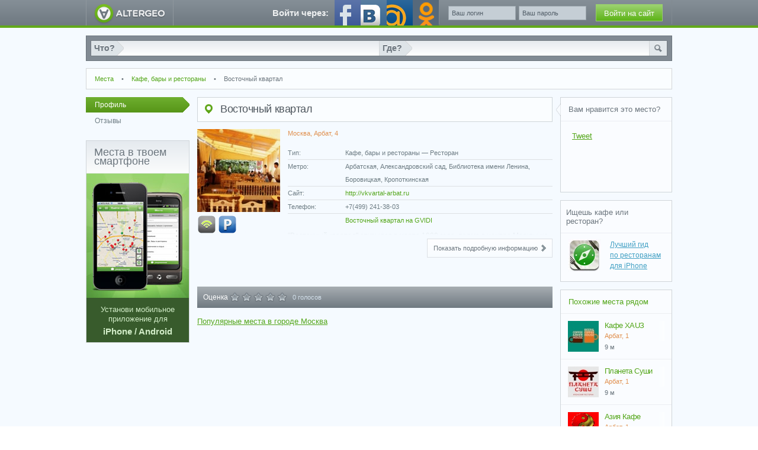

--- FILE ---
content_type: text/html; charset=utf-8
request_url: https://altergeo.ru/p/262812-vostochnyy_kvartal
body_size: 39225
content:
<!DOCTYPE html>
<html>
	<head>
	    <meta property="og:title" content="Восточный квартал"/>
<meta property="og:type" content="university"/>
<meta property="og:url" content="https://altergeo.ru/p/262812-vostochnyy_kvartal"/>
<meta property="og:image" content="http://i9.altergeo.ru/pictures/thumbs/128x128/78/8327.287827.jpeg"/>
<meta property="og:site_name" content="https://altergeo.ru/"/>
<meta property="og:description" content="&quot;Восточный квартал&quot; открылся в марте 1999 года, прямо в центре Москвы на старом Арбате. Помещение было полностью реставрировано мастерами из Узбекистана, которые и создали эту своеобразную энциклопедию восточного декора. Вкуснейшая узбекскаякухня, радушный прием гостей и весьма демократичные цены - таковы главные принципы работы &quot;Восточного квартала&quot;. Интерьер воссоздает атмосферу уютного узбекского дворика с мягкими диванчиками и подушками, кувшинами и ляганами, привезённымииз Ташкента. 


Визитная карточка кафе - это, безусловно, фирменный узбекский плов, приготовленный потомственными поварами, которые способны придать этому блюду тонкий аромат и неповторимый вкус. Наряду с мясными блюдами, гостям предложат широкий выбор овощных салатов, свежей зелени, солений и гарниров. Едва ли не только здесь можно попробовать настоящие среднеазиатские казы. А кто сможет отказаться от байского супа лагман? А еще гостям нравится наше поистине восточное гостеприимство. Радушие по отношению к гостю - тоже часть нашей национальной культуры."/>
<meta property="fb:app_id" content="114612791892447"/>

    <meta property="og:latitude" content="55.751737999998"/>
    <meta property="og:longitude" content="37.599215999998"/>



		<meta http-equiv="Content-Type" content="text/html; charset=utf-8">
		<meta name="verify-admitad" content="c83cd50d72"/>
	    <title>Восточный квартал — Москва, Арбат, 4. Кафе, бары и рестораны. Все отзывы, фото, акции и скидки на AlterGeo</title>
	    <meta name="description" content='Хорошее заведение Восточный квартал по адресу: Арбат, 4. Все отзывы фото и скидки находятся на AlterGeo.'/>
		<link rel="shortcut icon" type="image/x-icon" href="/favicon2.ico"/>
		<meta http-equiv="keywords" content="Восточный квартал, Vostochnyy kvartal Vostochnyi kvartal, djcnjxysq rdfhnfk, Москва, Москва, Арбат, 4, Кафе, бары и рестораны, Ресторан, отзывы, скидки, фото"/>
		<link rel="search" type="application/opensearchdescription+xml" title="Поиск мест" href="/opensearch/place.xml"/>
		
<script src="https://altergeo.ru/js/full.js?9.693" type="text/javascript"></script>
		
		<script type="text/javascript" src="http://js.p.altergeo.ru/js/altergeo-1.6.6-altergeo.js"></script>
		
<link href="https://altergeo.ru/css/full.css?9.693" rel="stylesheet" type="text/css"/>
		
		
		<link href="/css/mac/safari_styles.css?9.693" rel="stylesheet" type="text/css"/>
		
		
		
		
	    <!--[if IE]>
	        <link href="/css/ie.css" rel="stylesheet" type="text/css"/>
	    <![endif]-->
	</head>
	<body>
		<script type="text/javascript" src="http://connect.mail.ru/js/loader.js?1" async="true"></script>
		<div id="fb-root"></div>
		<div id="vk_api_transport"></div>
		<!-- Main -->
		<div id="main">
			<!-- Header -->
			<div id="header" class="gradient-1 header-places">
				
				
					<div class="header-i layout">
						<a href="/" class="logo cell">AlterGeo</a>
						<div class="user-login fr">
							<div class="clearfix">
								<form class="fl" id="intro_login_form" method="post" action="/user/login/">
								<input type="text" id="intro_login" name="login" value="Ваш логин" tabindex="12"/>
								<input type="password" style="display:none;" id="intro_pwd" name="password" tabindex="13"/>
								<input type="text" id="intro_pwd2" value="Ваш пароль" tabindex="13"/>
								<!--<input type="button" id="intro_login_form_submiter" class="button-green" value="Войти на сайт" tabIndex="14"/>-->
								<input type="submit" id="intro_login_form_submiter" class="button-green fr" value="Войти на сайт" tabindex="14"/>
								<!--spinner-->
								<span id="intro_form_spinner" class="intro spinner-btn" style="display: none;"></span>
								<div id="login-error" class="login-error">
									<div class="arrow">&nbsp;</div>
									<p><span>Неправильный логин/пароль</span> &lang;<a class="showmodal" href="/jquery/forgotpassword/?width=376" title="Забыли пароль?">Забыли пароль?</a>&rang;</p>
									<p>Проверьте правильность ввода, нам кажется, что-то не так.</p>
									<p>Вы еще не на AlterGeo? <a href="/jquery/registration_mini/" class="showmodal" onclick="return false;">Зарегистрироваться</a>.</p>
								</div>
							</form>
							
							<script>jQuery("#intro_login").val('Ваш логин');jQuery("#intro_login").focus(function(){if(jQuery(this).val()=='Ваш логин')jQuery(this).val('');});jQuery("#intro_login").blur(function(){if(jQuery(this).val()=='')jQuery(this).val('Ваш логин');});jQuery("#intro_pwd2").focus(function(){jQuery(this).hide();jQuery("#intro_pwd").show();jQuery("#intro_pwd").focus();});jQuery("#intro_pwd").blur(function(){if(jQuery(this).val()==''){jQuery(this).hide();jQuery("#intro_pwd2").show();}});function click_intro_login(){jQuery('#intro_login_form_submiter').hide();jQuery('#intro_form_spinner').show();jQuery('#intro_login_form').ajaxSubmit(login_intro_options);return false;}jQuery('#intro_login_form_submiter').one('click',click_intro_login);jQuery('#intro_login_form').ajaxForm(click_intro_login);var login_intro_options={success:function(data){var text=eval("("+data+")");if(text!=''){jQuery("#intro_login").addClass('error');jQuery("#intro_pwd").addClass('error');jQuery("#login-error").show();jQuery('#intro_login_form_submiter').show();jQuery('#intro_form_spinner').hide();jQuery("#intro_login").select();jQuery('#intro_login_form_submiter').one('click',click_intro_login);}else{if(window.location!=''&&window.location.pathname!='/intro/'&&window.location.pathname!='/intro'){jQuery("#intro_login_form").attr('action',window.location.pathname);window.location=window.location.pathname;}else{jQuery("#intro_login_form").attr('action','/user/');window.location='/user/';}}}};var login_error_clicked=false;jQuery("#login-error").click(function(){login_error_clicked=true;});jQuery("#main").click(function(){if(!login_error_clicked)jQuery("#login-error").hide();login_error_clicked=false;});</script>
							</div>
						</div>
						<ul class="login-soc new fr">
                    		<li class="text fl">Войти через:</li>
                        	<li class="facebook-bg fl"><a class="facebook" onclick="onFBLogin();" href="javascript:void(0);"></a></li>
                        	<li class="mail vkontakte-bg fl"><a class="vkontakte" onclick="onVKLogin();" href="javascript:void(0);"></a></li>
                        	<li class="mail mail-bg fl"><a class="mail" href="javascript:void(0);" onclick="moiMirOnClick(); return false;"></a></li>
                        	<li class="mail mail-klass fl"><a class="klass" href="javascript:void(0);" onclick="odOnClick(this); return false;"></a></li>
                    	</ul>
					</div>
				
			</div>
			<!-- Header END -->
			<!-- main content -->
			<div class="main-c layout">
				<div class="new-filter outer">
	<form class="clearfix" action="/places/search/" method="get">
		<div class="that fl">
			<div class="gradient-2"><span>Что?<span class="arrow">&nbsp;</span></span><input type="text" name="query"/></div>
		</div>
		<div class="where fl">
			<div class="gradient-2">
				<span>Где?<span class="arrow">&nbsp;</span></span><input type="text" name="city_query"/>
				<input type="submit" class="search_ico_shadow" value=""/>
			</div>
		</div>
	</form>
</div>

				
					<div class="page-link">
						<a href="/places/?city=*">Места</a>
<span>&bull;</span>
<a href="/places/?select_type=4">Кафе, бары и рестораны</a>
<span>&bull;</span>
Восточный квартал

					</div>
				
				<div id="left-b">
					<!-- navigation menu-blue menu-green -->
					<div id="nav-b" class="menu-places">
						<a class="active" href="/p/262812-vostochnyy_kvartal"><span>Профиль</span><span class="arrow"></span></a>

<a class="" href="/place/comments/262812">Отзывы<span class="arrow"></span></a>
					</div>
					
						<!--  mobile banner -->
						<div class="block-with-title-b" id="download_left_block">
							<h2 class="title gradient-16 mobile-left-header">Места в твоем смартфоне</h2>
							<a class="mobile-banner click_download" href="/download/">
								<img src="/images/mobile-banner2.jpg" alt="Установи мобильное приложение" title="Установи мобильное приложение"/>
								Установи мобильное приложение для<span>iPhone / Android</span>
							</a>
							
							<script type="text/javascript">jQuery("#download_left_block a.click_download").click(function(){_gaq.push(['_trackEvent','Side block left','Click','DownloadAppOuter',0]);});jQuery(document).ready(function(){if(block_position!='')_gaq.push(['_trackEvent','Side block left','View','DownloadAppOuter',0]);});</script>
						</div>
						
					
				</div>
				<div id="content-b">
					<div class=""><h1 class="page-title title-place-people">
	Восточный квартал 
</h1>	


<div id="profile-info" class="profile-info place clearfix ">
    <div class="icons-place fl">
    	<a href="/jquery/registration_mini/" class="showmodal" onclick="return false;">
		
		<img src="http://i3.altergeo.ru/pictures/thumbs/140x140/78/8327.287827.jpeg" class="img_140x143" style="display:block;"/>
		
		</a>
		<img class=" place_perk" title="Есть WiFi в заведении" src="[data-uri]">
		
		<img class=" place_perk" title="Есть парковка" src="/images/icons/parking.png">
		
	</div>
    <div class="info fr">
        <ul>
            <li class="clearfix" id="place_address_li">
                <!--span class="adress-icon fl">&nbsp;</span--><a href="javascript:void(0);" map_obj='{"id":262812,"place_url":"262812-vostochnyy_kvartal","kind":"places","type":4,"is_special":0,"lat":55.751737999998,"lng":37.599215999998}' onclick="map_show_this_obj(this);return false;" class="map_obj dark_orange" title="Москва, Арбат, 4">Москва, Арбат, 4</a>
            </li>
            <li class="clearfix">
                <div class="label fl">Тип:</div>
                <div class="date fr">Кафе, бары и рестораны &mdash; Ресторан</div>                                
            </li>
			
            	<li class="clearfix">
                	<div class="label fl">Метро:</div>
                	<div class="date fr">Арбатская, Александровский сад, Библиотека имени Ленина, Боровицкая, Кропоткинская</div>
            	</li>
			
			
	            <li class="clearfix">
	                <div class="label fl">Сайт:</div>
	                <div class="date fr"><a href="http://vkvartal-arbat.ru" target="_blank">http://vkvartal-arbat.ru</a></div>
	            </li>
			
			
	            <li class="clearfix">
	                <div class="label fl">Телефон:</div>
	                <div class="date fr">+7(499) 241-38-03</div>
	            </li>
			
			
			
			
	             <li class="clearfix">
	                <div class="label fl"></div>
	                <div class="date fr"><a href="http://gvidi.ru/?agpid=262812" target="_blank">Восточный квартал на GVIDI</a></div>
	            </li>
			
			
        </ul>
        <p>
			&quot;Восточный квартал&quot; открылся в марте 1999 года, прямо в центре Москвы на старом Арбате. Помещение было полностью реставрировано мастерами из Узбекистана, которые и создали эту своеобразную энциклопедию восточного декора. Вкуснейшая узбекскаякухня, радушный прием гостей и весьма демократичные цены - таковы главные принципы работы &quot;Восточного квартала&quot;. Интерьер воссоздает атмосферу уютного узбекского дворика с мягкими диванчиками и подушками, кувшинами и ляганами, привезённымииз Ташкента. <br/>
<br/>
<br/>
Визитная карточка кафе - это, безусловно, фирменный узбекский плов, приготовленный потомственными поварами, которые способны придать этому блюду тонкий аромат и неповторимый вкус. Наряду с мясными блюдами, гостям предложат широкий выбор овощных салатов, свежей зелени, солений и гарниров. Едва ли не только здесь можно попробовать настоящие среднеазиатские казы. А кто сможет отказаться от байского супа лагман? А еще гостям нравится наше поистине восточное гостеприимство. Радушие по отношению к гостю - тоже часть нашей национальной культуры.
		</p>
    </div>
</div>

	<div class="clearfix clear-show">
    	<div id="show-details" class="show-details show-grey fr">Показать подробную информацию<span class="show-icon">&nbsp;</span></div>
	</div>
	
	<script>jQuery("#show-details").click(function(){jQuery("#show-details").hide();jQuery("#profile-info").addClass('show');});</script>




<br/>
<script type='text/javascript'>(function(){subID="";injectTo="";if(injectTo=="")injectTo="admitad_shuffle"+subID+Math.round(Math.random()*100000000);if(subID=='')subid_block='';else subid_block='subid/'+subID+'/';document.write('<div id="'+injectTo+'"></div>');var s=document.createElement('script');s.type='text/javascript';s.async=true;s.src='http://ad.admitad.com/shuffle/86215aa67d/'+subid_block+'?inject_to='+injectTo;var x=document.getElementsByTagName('script')[0];x.parentNode.insertBefore(s,x);})();</script>
	<!--
		<div class="food-delivery clearfix">
			<noindex><a rel=”nofollow” href='/place/redir_to_delivery/262812' class="button-orange fr" target="_blank">Заказать доставку еды</a></noindex>
		</div>
	-->
	<div class="evaluation mini gradient-7 clearfix">
		<div class="ratings fl">
			<div>Оценка</div>
			<a href="/place/comments/262812">
				<span class="reting_ico ">&nbsp;</span>
				<span class="reting_ico ">&nbsp;</span>
				<span class="reting_ico ">&nbsp;</span>
				<span class="reting_ico ">&nbsp;</span>
				<span class="reting_ico ">&nbsp;</span>
			</a>
			<div class="votes">0 голосов</div>
		</div>
	</div>




<a href="https://altergeo.ru/places/cities/?city=Москва">Популярные места в городе Москва</a>

<!-- Яндекс.Директ -->
<div id="yandex_ad"></div>
<div id="yandex_ad2"></div>
<script type="text/javascript">(function(w,d,n,s,t){w[n]=w[n]||[];w[n].push(function(){Ya.Direct.insertInto(83884,"yandex_ad",{site_charset:"utf-8",ad_format:"direct",font_size:1,type:"horizontal",limit:3,title_font_size:3,site_bg_color:"FFFFFF",title_color:"0000CC",url_color:"006600",all_color:"0000CC",text_color:"000000",hover_color:"0066FF"});Ya.Direct.insertInto(83884,"yandex_ad2",{site_charset:"utf-8",ad_format:"direct",font_size:1,type:"horizontal",limit:3,title_font_size:3,site_bg_color:"FFFFFF",title_color:"0000CC",url_color:"006600",all_color:"0000CC",text_color:"000000",hover_color:"0066FF"});});t=d.documentElement.firstChild;s=d.createElement("script");s.type="text/javascript";s.src="http://an.yandex.ru/system/context.js";s.setAttribute("async","true");t.insertBefore(s,t.firstChild);})(window,document,"yandex_context_callbacks");</script>
<br/>
<div>
<!--BETWEEN SSP START-->
<!--
<iframe frameborder="0" marginwidth="0" marginheight="0" scrolling="NO" width="468" height="60" src="http://ads.betweendigital.com/adi?s=93437&h=60&w=468"></iframe>
-->
<!--BETWEEN SSP END-->
</div>
<!-- AlterGeo 300x250 -->










<script language="javascript" src="/js/jquery/jquery.ui.widget.js?9.693" type="text/javascript"></script> 
<script language="javascript" src="/js/jquery/jquery.smoothdivscroll-1.1.js?9.693" type="text/javascript"></script> 
<script>jQuery("#photoLastId").val(1);var car=new carousel({prevButtonId:'prevPhoto',nextButtonId:'nextPhoto',arrowsId:'arrowList',listId:'photoList',url:'/place/p_list/262812/',lastIdInputId:'photoLastId',list_offset:0,show_count:4,count:'0',callback:function(){jQuery.AGJS_modal();},new_carousel_list_name:'photo_carousel',new_last_id_name:'photo_offset'});if(0>4){car.lockPrev();car.unlockNext()}else{car.lockNext();car.lockPrev();}function closeComments(){jQuery("#comment_list").hide();jQuery.cookie("p_comments_262812","",{path:'/',expires:7});}function was_here_toggle(){var visited=jQuery("#i_was_here").hasClass('checked');var obj=jQuery("#i_was_here");if(!visited)set_place_i_visited(obj,'262812');else
set_place_i_not_visited(obj,'262812');}</script>

</div>
				</div>
				<div id="right-b">
					<div class="block-with-title-b clearfix like">
	<h2 class="title">
		Вам нравится это место?
		<span class="arrow_ico"></span>
	</h2>

	<div class="social-padded">
		<script src="http://connect.facebook.net/ru_RU/all.js#appId=114612791892447&amp;xfbml=1"></script>
		<fb:like href="https://altergeo.ru/p/262812-vostochnyy_kvartal" send="false" layout="button_count" width="150" show_faces="false" action="recommend" font="arial"></fb:like>
		<a href="http://twitter.com/share" data-url="https://altergeo.ru/p/262812-vostochnyy_kvartal" data-text="Восточный квартал — Москва, Арбат, 4." class="twitter-share-button" data-count="horizontal">
			Tweet
		</a>
		<g:plusone size="medium" href="https://altergeo.ru/p/262812-vostochnyy_kvartal"></g:plusone>
		
		<div id="vk_place_like"></div>
	</div>
</div>

<script type="text/javascript" src="http://vk.com/js/api/openapi.js?47"></script>
<script type="text/javascript">VK.init({apiId:'1862039',onlyWidgets:true,pageUrl:"https://altergeo.ru/p/262812-vostochnyy_kvartal"});VK.Widgets.Like("vk_place_like",{type:"mini"});</script>
<script type="text/javascript" src="http://platform.twitter.com/widgets.js"></script>
<script type="text/javascript">window.___gcfg={lang:'ru'};(function(){var po=document.createElement('script');po.type='text/javascript';po.async=true;po.src='https://apis.google.com/js/plusone.js';var s=document.getElementsByTagName('script')[0];s.parentNode.insertBefore(po,s);})();</script>
	<!-- block with title -->
<div class="block-with-title-b" id="gvidi-special-text">
	<h2 class="title" style="padding: 12px 9px;">
		Ищешь кафе или ресторан?	
	</h2>
	<div class="friendship-offer-b" style="background: none;">
		<div class="txt-b">
			<div class="avatar-fo-b">
				<a href="http://gvidi.ru?r=ag_site" target="_blank" class="gvidi_link">
					<img src="[data-uri]">
				</a>
			</div>
			<div class="user-fo-b">
				<a href="http://gvidi.ru?r=ag_site" target="_blank" style="line-height: 18px; padding-top: 0px; padding-bottom: 3px; display: block;" class="tui_link">
					Лучший гид <br/>
					по ресторанам <br/>
					для iPhone <br/>
				</a>
			</div>
			<div class="cleaner"></div>
		</div>
		<div class="cleaner"></div>
	</div>
</div>


<script>jQuery("a.gvidi_link").click(function(){_gaq.push(['_trackEvent','Banner','Click','Gvidi-RightTextBanner',0]);});jQuery(document).ready(function(){_gaq.push(['_trackEvent','Banner','View','Gvidi-RightTextBanner',0]);});</script><div class="block-with-title-b list-places closable block_similar_places">
    <h2 class="title"><a class="title click_place_search" href="/places/">Похожие места рядом</a></h2>
	<div class="places-box link-places discount-next">
        <a class="pix click_place_profile" href="/p/10582-cafe_khauz"><img src="http://i5.altergeo.ru/pictures/thumbs/52x52/80/7544.539184.jpeg" alt="Кафе ХАUЗ"><span class="discount-right" style="display:none">0%</span></a>
        <ul>
            <li>
                <h1><a class="name-link click_place_profile" href="/p/10582-cafe_khauz">Кафе ХАUЗ</a><span class="shadow">&nbsp;</span></h1>
            </li>
            <li>
                <a href="javascript:void(0);" map_obj='{"id":10582,"place_url":"10582-cafe_khauz","kind":"places","type":4,"is_special":1,"lat":55.751812000001,"lng":37.599292000002}' onclick="map_show_this_obj(this);return false;" class="map_obj click_map"><!--span class="adress-icon">&nbsp;</span--><span class="adress-link">Арбат, 1</span><span class="shadow">&nbsp;</span></a>
            </li>
            <li>
                9 м
            </li>
        </ul>
    </div>
	<div class="places-box link-places discount-next">
        <a class="pix click_place_profile" href="/p/189849-planeta_sushi"><img src="http://i2.altergeo.ru/pictures/thumbs/52x52/74/161.822305.jpeg" alt="Планета Суши"><span class="discount-right" style="display:none">0%</span></a>
        <ul>
            <li>
                <h1><a class="name-link click_place_profile" href="/p/189849-planeta_sushi">Планета Суши</a><span class="shadow">&nbsp;</span></h1>
            </li>
            <li>
                <a href="javascript:void(0);" map_obj='{"id":189849,"place_url":"189849-planeta_sushi","kind":"places","type":4,"is_special":0,"lat":55.751812000001,"lng":37.599292000002}' onclick="map_show_this_obj(this);return false;" class="map_obj click_map"><!--span class="adress-icon">&nbsp;</span--><span class="adress-link">Арбат, 1</span><span class="shadow">&nbsp;</span></a>
            </li>
            <li>
                9 м
            </li>
        </ul>
    </div>
	<div class="places-box link-places discount-next">
        <a class="pix click_place_profile" href="/p/45730-aziya_cafe"><img src="http://i2.altergeo.ru/pictures/thumbs/52x52/11/6780.385071.gif" alt="Азия Кафе"><span class="discount-right" style="display:none">0%</span></a>
        <ul>
            <li>
                <h1><a class="name-link click_place_profile" href="/p/45730-aziya_cafe">Азия Кафе</a><span class="shadow">&nbsp;</span></h1>
            </li>
            <li>
                <a href="javascript:void(0);" map_obj='{"id":45730,"place_url":"45730-aziya_cafe","kind":"places","type":4,"is_special":0,"lat":55.751812000001,"lng":37.599292000002}' onclick="map_show_this_obj(this);return false;" class="map_obj click_map"><!--span class="adress-icon">&nbsp;</span--><span class="adress-link">Арбат, 1</span><span class="shadow">&nbsp;</span></a>
            </li>
            <li>
                9 м
            </li>
        </ul>
    </div>
	<div class="places-box link-places discount-next">
        <a class="pix click_place_profile" href="/p/48046-il_patio"><img src="http://i6.altergeo.ru/pictures/thumbs/52x52/81/9611.562018.png" alt="Иль Патио"><span class="discount-right" style="display:none">0%</span></a>
        <ul>
            <li>
                <h1><a class="name-link click_place_profile" href="/p/48046-il_patio">Иль Патио</a><span class="shadow">&nbsp;</span></h1>
            </li>
            <li>
                <a href="javascript:void(0);" map_obj='{"id":48046,"place_url":"48046-il_patio","kind":"places","type":4,"is_special":0,"lat":55.751812000001,"lng":37.599292000002}' onclick="map_show_this_obj(this);return false;" class="map_obj click_map"><!--span class="adress-icon">&nbsp;</span--><span class="adress-link">Арбат, 1</span><span class="shadow">&nbsp;</span></a>
            </li>
            <li>
                9 м
            </li>
        </ul>
    </div>
	<div class="places-box link-places discount-next">
        <a class="pix click_place_profile" href="/p/10087-praga"><img src="http://i6.altergeo.ru/pictures/thumbs/52x52/12/4466.492328.jpeg" alt="Прага"><span class="discount-right" style="display:none">0%</span></a>
        <ul>
            <li>
                <h1><a class="name-link click_place_profile" href="/p/10087-praga">Прага</a><span class="shadow">&nbsp;</span></h1>
            </li>
            <li>
                <a href="javascript:void(0);" map_obj='{"id":10087,"place_url":"10087-praga","kind":"places","type":4,"is_special":0,"lat":55.752444399996,"lng":37.599592400009}' onclick="map_show_this_obj(this);return false;" class="map_obj click_map"><!--span class="adress-icon">&nbsp;</span--><span class="adress-link">Арбат улица, 2</span><span class="shadow">&nbsp;</span></a>
            </li>
            <li>
                82 м
            </li>
        </ul>
    </div>
</div>


<script>var block_position='';if(jQuery('#left-b .block_similar_places').size())block_position='Side block left';else if(jQuery('#right-b .block_similar_places').size())block_position='Side block right';jQuery(".block_similar_places a.click_place_profile").click(function(){_gaq.push(['_trackEvent',block_position,'Click place profile','SimilarPlaces',0]);});jQuery(".block_similar_places a.click_map").click(function(){_gaq.push(['_trackEvent',block_position,'Click map','SimilarPlaces',0]);});jQuery(".block_similar_places a.click_place_search").click(function(){_gaq.push(['_trackEvent',block_position,'Click place search','SimilarPlaces',0]);});jQuery(document).ready(function(){if(block_position!='')_gaq.push(['_trackEvent',block_position,'View','SimilarPlaces',0]);});</script>
				</div>
				<div class="cleaner"></div>
			</div>
			<!-- main content END -->
			<div class="footer-fix"></div>
		</div>
		<!-- Main END -->
		<!-- footer -->
		<div id="footer" class="gradient-1 footer-places">
			<div class="footer-c layout clearfix">
				<div class="lang">
					<!--a href="#" class="selected">РУ</a-->
				</div>
				<div class="menu">
					<div class="bold">
						<a href="/agreement/" class="first">Пользовательское соглашение</a>
                        <a href="/privacy_policy/">Политика конфиденциальности</a>
						<a href="/download/">Мобильные приложения</a>
						<a href="/contacts/">Контакты</a>
						<a href="/business/">Нашим партнерам</a>
						<div class="cleaner"></div>
						<a href="http://feedback.altergeo.ru/knowledgebase" class="first">Помощь</a>
						<a href="/open_api/">Open API</a>
						<a href="/intro/sitemap">Карта сайта</a>
						<div class="cleaner"></div>
					</div>
				</div>
				<div class="copyright">
					AlterGeo © 2014
					<div>
						<a href="mailto:info@altergeo.ru">info@altergeo.ru</a>
						&nbsp;
						<a href="http://blog.altergeo.ru" target="_blank">Наш блог</a>
					</div>
				</div>
				<div class="sk_banner">
					<a href="http://it.sk.ru" target="_blank">
						<img border="0" width="50px" src="/images/SkItRus.jpg">
					</a>
				</div>
			</div>
		</div>
		<!-- footer END -->
		<div id="map_help" style="display: none;">
			<div class="modal_freezescreen" id="map_close_div"></div>
			<div class="tb_balloon map_help map-help-no-login">
				<div class="map_address map-no-login">Находите места быстрее через <a href="/download/" class="mobile-app">мобильное приложение</a> <a href="javascript:void(0);" class="print-map map-dont-show-el">Распечатать карту проезда</a><a class="close-map close_ico map_close_div" onclick="return false;" href="javascript:;"></a></div>
				<div id="map_canvas" class="toolbar_map_b"></div>
				<div class="map_auth">
					<ul class="login-soc new fr">
                    	<li class="text fl">Входите, открыто:</li>
                       	<li class="facebook-bg fl"><a href="javascript:void(0);" onclick="closeMapForSocial(); onFBLogin();" class="facebook"></a></li>
                       	<li class="mail vkontakte-bg fl"><a href="javascript:void(0);" onclick="closeMapForSocial(); onVKLogin();" class="vkontakte"></a></li>
                       	<li class="mail mail-bg fl"><a onclick="closeMapForSocial(); moiMirOnClick(); return false;" href="javascript:void(0);" class="mail"></a></li>
                       	<li class="mail mail-klass fl"><a onclick="closeMapForSocial(); odOnClick(this); return false;" href="javascript:void(0);" class="klass"></a></li>
                    </ul>
					<div class="cleaner"></div>
				</div>
			</div>
		</div>
		
		
		<form id="form_vkontakte" action="/user/login/" method="post">
			<input id="vkontakte_uid" type="hidden" name="vkontakte_uid" value=""/>
			<input id="vkontakte_info" type="hidden" name="vkontakte_info" value=""/>					
			<input id="vkontakte_sess" type="hidden" name="vkontakte_sess" value=""/>					
			<input id="vkontakte_friends" type="hidden" name="vkontakte_friends" value=""/>
			<input id="vkontakte_reg_code" type="hidden" name="vkontakte_reg_code" value=""/>
		</form>
		<form id="form_facebook" action="/user/login/" method="post">
	<input id="facebook_uid" type="hidden" name="facebook_uid" value=""/>
	<input id="facebook_info" type="hidden" name="facebook_info" value=""/>
	<input id="facebook_reg_code" type="hidden" name="facebook_reg_code" value=""/>
</form>
		<form id="intro_login_form" class="login_form" name="login_form" method="POST" action="/user/login/" style="display:none;">
		    <input class="common_input" name="login" type="text" id="intro_auth_login" value="">
		    <input class="common_input" type="password" name="password" value="" id="intro_auth_password">
		    <input type="checkbox" class="common_checkbox" name="not_remember" id="intro_not_remember">
		</form>

		<script>var searchDefaultText='Найти на AlterGeo';</script>
		
		<script src='/js/map/map.js?9.693' type="text/javascript"></script>
		<script src='/js/search.js?9.693' type="text/javascript"></script>
		<script type="text/javascript" src="/genjs/vkfb.js?"></script>
		<script>var map='';function map_show_this_obj(ob){openMap();var ob_j=jQuery.parseJSON(jQuery(ob).attr('map_obj')),ob_print=jQuery('.map-dont-show-el');if(ob_j.kind=='places'){ob_print.attr('href','/p/'+ob_j.id+'?print');ob_print.show();}else
ob_print.hide();map.showThisObj(ob);}jQuery('.map_close_div').click(function(){closeMap();});function closeMapForSocial(){jQuery('.map_close_div').click();}function openMap(){var page_url='/box/map/';ga_track_page_view(page_url);var o=jQuery('#map_help'),o2=jQuery('#map_help .map_help'),o3=jQuery('#map_help .map_help,#map_help #map_canvas'),o4=jQuery('#map_canvas');if(jQuery(window).height()<500){o2.height(jQuery(window).height()-80);o4.height(jQuery(window).height()-110);}else{o2.height(500);o4.height((500-80));}var oT=parseInt(((jQuery(window).height()/2)-((o2.height()+20)/2)),10),oTop=(oT>0)?oT:15,oLeft=parseInt(((jQuery(window).width()/2)-(o2.width()/2)-12),10);o2.css({left:oLeft+'px',top:oTop+'px'});if(map==''){map=new Map();map.setLanguage("ru");map.start();}if(o.is(':hidden'))o.show();if(document.addEventListener)document.addEventListener("keydown",function(e){if(e.keyCode==27)closeMap()},false);freezeBackLayer();}function closeMap(){jQuery('#map_help').hide();unfreezeBackLayer();}jQuery('#map_btn').click(function(){openMap();jQuery('.map-dont-show-el').hide();map.addMarkersIsOnThisPage();});function closeNotification(t){var o=jQuery(t).parent();o.fadeOut('slow',function(){o.css('z-index',0).removeClass('opacity');if(jQuery(".tb_balloon:visible").size()==1)jQuery(".tb_balloon").css('z-index',0).removeClass('opacity');});}jQuery('#notification_btn').click(function(){var o=jQuery('#notification');var tob=jQuery(this);jQuery(".fix-tb_balloon").hide();o.AGBlur();jQuery('#notification_data').html('');jQuery('#notification_data').addClass('preloader_center');jQuery.get('/jquery/notification/',function(data){if(data)jQuery('#notification_data').html(data);else
jQuery('#notification_data').html('<div style="text-align:center; padding:10px; background:#fffceb;">Пока нет уведомлений.</div>');jQuery('#notification_data').removeClass('preloader_center');});this.focus();});jQuery('#notification_btn').blur(function(){jQuery('#notice_counter').html('0');jQuery('#notice_counter').addClass('no-notice_ico');});function notification(){var o=jQuery(t).parent();o.fadeOut('slow',function(){var balloon=jQuery(".tb_balloon:visible");if(balloon.size()==1)balloon.css('z-index',0).removeClass('opacity');});}jQuery.AGJS_modal();tb_init('a.thickbox, area.thickbox, input.thickbox');function debug(c){return false;var h=jQuery("#res").html();jQuery("#res").html(h+c);console.log(c);}function AGaltFunk(){jQuery.AGalt({loading:'Загрузка'});}setInterval(AGaltFunk,20);</script>
		<!-- Yandex.Metrika counter -->
		<div style="display:none;"><script type="text/javascript">(function(w,c){(w[c]=w[c]||[]).push(function(){try{w.yaCounter10200775=new Ya.Metrika({id:10200775,enableAll:true,trackHash:true,webvisor:true});}catch(e){}});})(window,"yandex_metrika_callbacks");</script></div>
		<script src="//mc.yandex.ru/metrika/watch.js" type="text/javascript" defer="defer"></script>
		<noscript><div><img src="//mc.yandex.ru/watch/10200775" style="position:absolute; left:-9999px;" alt=""/></div></noscript>
		<!-- /Yandex.Metrika counter -->
		<script src='/js/uservoice.js?9.693' type="text/javascript"></script>
	
		<script></script>
		<script src='/js/analytics.js?9.693' type="text/javascript"></script>

	</body>
</html>

--- FILE ---
content_type: text/css
request_url: https://altergeo.ru/css/full.css?9.693
body_size: 399047
content:
*{margin:0;padding:0;}
img{border:0;margin:0;padding:0;}
:focus {outline: 0;}
body {font:13px Arial, sans-serif; color:#333740; background:none; line-height:20px; }

a {text-decoration:underline; color:#53a619}

p {margin-bottom:12px;}

h1 {color:#333740; font-size:24px; line-height:28px; font-weight:bold; letter-spacing: -0.025em;}
h1.norm {margin-bottom:16px;  letter-spacing: 0;line-height:28px;}
h2 {color:#333740; line-height:20px; margin-bottom:12px; font-size: 15px; }
h3 {color:#808080; font-size:18px; font-weight:normal; line-height:28px; }
h4 {color:#333740; margin-bottom:0; font-weight:normal; font-size:13px; line-height:20px}
h1.intro_illustration { color:#f9fafb; text-shadow:0px 2px 1px #3e4245; font-weight:normal; }

textarea {font:13px Arial, sans-serif; color: #404040; resize:none; }
div.cleaner {height:0; line-height:1%; font-size:1%; clear:both}
.gray { color: #808080; }
.orange { color:#E0904F; }
.dark_orange { border-bottom:1px dashed #E0904F; color:#E0904F; text-decoration:none; }

.fl { float:left; }
.fr { float:right; }

.search_results .common_list_block {width: 220px; float: left; font-size: 12px;}

.img_36x36, .img_36x36 img { display:block; width:36px; height:36px; position:relative; -webkit-border-radius:4px; -moz-border-radius:4px; border-radius:4px; overflow:hidden; }
.img_40x40, .img_40x40 img { display:block; width:40px; height:40px; position:relative; -webkit-border-radius:4px; -moz-border-radius:4px; border-radius:4px; overflow:hidden; }
.img_47x47, .img_47x47 img { display:block; width:47px; height:47px; position:relative; -webkit-border-radius:4px; -moz-border-radius:4px; border-radius:4px; overflow:hidden; }
.img_52x52, .img_52x52 img, .event_block .avatar img { display:block; width:52px; height:52px; position:relative; *position:static; }
.img_64x64, .img_64x64 img { display:block; width:64px; height:64px; position:relative; -webkit-border-radius:4px; -moz-border-radius:4px; border-radius:4px; overflow:hidden; }
.img_70x70, .img_70x70 img { display:block; width:70px; height:70px; position:relative; -webkit-border-radius:4px; -moz-border-radius:4px; border-radius:4px; overflow:hidden; }
.img_100x71, .img_100x71 img { display:block; width:100px; height:71px; position:relative; overflow:hidden; }
.img_100x100, .img_100x100 img { display:block; width:100px; height:100px; position:relative; -webkit-border-radius:4px; -moz-border-radius:4px; border-radius:4px; overflow:hidden; }
.img_128x128 { display:block; width:128px; height:128px; position:relative; -webkit-border-radius:12px; -moz-border-radius:12px; border-radius:12px; }
.img_162x162, .img_162x162 img { display:block; width:162px; height:162px; position:relative; -webkit-border-radius:4px; -moz-border-radius:4px; border-radius:4px; overflow:hidden; }
.img_214x168, .img_214x168 img { display:block; width:214px; height:168px; position:relative; -webkit-border-radius:4px; -moz-border-radius:4px; border-radius:4px; overflow:hidden; }

.img_wrapper { margin-bottom: 7px; width:128px; height:128px; position:relative; -webkit-border-radius:12px; -moz-border-radius:12px; border-radius:12px; }
.pointer { cursor: pointer; }

.cell { display:table-cell; *float:left; }

.dotted_row { background: url('/images/dotted_row.png') repeat-x 0px 100%; }

div.content_margin { margin-top:16px; }
div.mb_0 { margin-bottom:0px; }

.remove_input { background:url('/images/icons/common_close.png') no-repeat; z-index:3; width:20px; height:20px; position:absolute; top:3px; right:13px; display:none; }

a.no-cursor { cursor: default; } 

/* MONEY */
.money_old { background:url('/images/icons/money2.png') no-repeat; }
.money_old.m20px { background-position:0px 0px; padding:0px 5px; }

.amoney span {
	position:absolute;
	-ms-filter: "flipV";
	filter:flipV;
	-moz-transform: scaleY(-1);
	-o-transform: scaleY(-1);
	-webkit-transform: scaleY(-1);
	-ms-transform: scaleY(-1);
	transform: scaleY(-1);
}
.amoney {
	position:relative;
	-ms-filter: "flipV";
	filter:flipV;
}

	
/* SOCIAL */
.login_vkontakte { cursor: pointer; color:#fff; background: url('/images/buttons/login_vk.png') no-repeat; z-index: 3; width: 400px; height: 31px; padding: 6px 0 0 40px;}
.login_facebook  { cursor: pointer; color:#fff; background: url('/images/buttons/login_facebook.png') no-repeat; z-index: 3; width: 408px; height: 31px; padding: 6px 0 0 40px;}
.login_mailru    { cursor: pointer; color:#fff; background: url('/images/buttons/login_mail.png') no-repeat; z-index: 3; width: 422px; height: 31px; padding: 6px 0 0 40px;}
.login_odnokl    { cursor: pointer; color:#fff; background: url('/images/buttons/login_odnoklassniki.png') no-repeat; z-index: 3; width: 408px; height: 31px; padding: 6px 0 0 20px;}

.login_vkontakte_small { font-size:11px; cursor: pointer; color:#fff; background: url('/images/buttons/login_vk_small.png') no-repeat; z-index: 3; width: 139px; height: 22px; padding:2px 0 0 31px; margin-right:8px; margin-top:15px;}
.login_facebook_small  { font-size:11px; cursor: pointer; color:#fff; background: url('/images/buttons/login_facebook_small.png') no-repeat; z-index: 3; width: 139px; height: 22px; padding:2px 0 0 31px; margin-right:8px; margin-top:15px;}
.login_mailru_small    { font-size:11px; cursor: pointer; color:#fff; background: url('/images/buttons/login_mail_small.png') no-repeat; z-index: 3; width: 139px; height: 22px; padding:2px 0 0 31px; margin-right:8px; margin-top:15px;}
.login_odnokl_small    { font-size:11px; cursor: pointer; color:#fff; background: url('/images/buttons/login_odnoklassniki_small.png') no-repeat; z-index: 3; width: 169px; height: 22px; padding:2px 0 0 31px; margin-right:8px; margin-top:15px;}

/* fix mail.ru */
#flash-transport-container { height:0; line-height:1%; font-size:1%; clear:both; }

/* SETTINGS */
.settings {padding: 16px 24px 0px 24px;}
.settings .textarea { height:92px; }
.settings_block .label{float:left; width:128px; margin-right:24px; line-height:24px;}
.settings_block p.right{width:268px;margin-left:152px;margin-bottom:6px;}
.settings_block .input{float:left; width:244px; overflow:hidden; display:table; margin-bottom:9px;}
.settings_block select.common_select {margin-top:2px}
.settings_block .input a {}
.settings_block .checkbox {margin:0;padding:0;}
.settings_block .checkbox_label {position:relative; top:-2px;margin-left:5px;}
.settings_block .input label span {padding-left:10px;}
.settings_block input.common_input {width:163px; padding:4px; margin-right:8px}
.settings_block input.checkbox {margin-left:150px;}

.settings_block .common_textarea {height:92px;width:253px; padding:4px; }
.settings_block .file_input {}
.settings_block label {line-height:24px; margin-right:18px;}
.settings_block .common_radio {margin-top:1px; }

.settings .social_header { height:42px; width:880px;  }
.settings .disconnect { border:0; margin:0; padding:0; }
.settings .social_header a.header_social, .settings .social_header span { margin:10px 0 0 20px; }
.settings .social_btn { background:url("../images/settings_btn4.gif") no-repeat; height:42px; width:140px; position:relative; }
.main_menu .social_btn { 
color: white; font-size: 12px;
cursor: pointer; margin-bottom: 5px; background:url("../images/buttons/social.png") no-repeat; height:25px; width:170px; position:relative; }

.main_menu .social_btn div {margin-left: 29px; padding-top: 2px;}

.main_menu .facebook  { background-position:0 0; }
.main_menu .vkontakte { background-position:0 -32px; }
.main_menu .mailru    { background-position:0 -64px; }
.main_menu .spinner   { cursor: default; background:url("../images/spinners/16x16.gif") no-repeat; display: none; background-position: 77px 3px; }

.social_header .twitter { background-position:0 0; }
.social_header .facebook { background-position:0 -42px; }
.social_header .vkontakte { background-position:0 -84px; }
.social_header .livejournal { background-position:0 -126px; }
.social_header .mailru { background-position:0 -168px; }
.social_header .onelt { background-position:0 -210px; }
.social_header .google { background-position:0 -252px; }
.social_header .odnoklassniki_btn { background-position:0 -294px; }

.eq .label{width:202px}
.eq .input{width:204px}
.eq label {display:block;}
.eq .common_checkbox{margin-top:1px; margin-right:2px;}

a.save_button {width:140px; height:36px; background:url("../images/save_button.gif") no-repeat; display:block; margin-left:145px; }

.settings_block .req_field {color: #808080;font-size: 11px; font-weight: normal;position: relative; top: -3px;}
.settings h2 .req_field {line-height:7px;margin-right:4px; margin-left:97px }

.settings .center_button {margin:0 auto; display:table;}

.error {background:#fffceb; border:1px solid #d9d9d9; padding:4px 12px 5px 11px;/*margin: 0 16px;*/}


.settings .fb_button {display: table; float:left;margin:12px 0 0 20px;}
.settings .fb_button span { margin:0 0 0 17px; }
.settings .fb_result {display: none;}
.settings .fb_connect .input label { float:left; }
.settings .fb_connect .input { padding-top:5px; }

.settings_social_loader { display: none; float: left; margin-top: 10px; margin-left: 20px; }


/* ICONS */
.icon_1 { background:url("/images/icons/icons.png") no-repeat 0px 0px; }
.icon_2 { background:url("/images/icons/icons.png") no-repeat 0px -10px; }
.add_ico { background:url("/images/icons/icons.png") no-repeat 0px -585px; }
.add2_ico { background:url("/images/icons/icons.png") no-repeat 0px -647px; }
.address_ico { background:url("/images/icons/icons.png") no-repeat 0px -35px; }
.altermoney_ico { background:url("/images/icons/icons.png") no-repeat 0px -843px; }
.avg_bill_ico { background:url("/images/icons/icons.png") no-repeat 4px -481px; }
.birthday_ico { background:url("/images/icons/icons.png") no-repeat 4px -125px; }
.city_ico { background:url("/images/icons/icons.png") no-repeat 4px -79px; }
.comment_ico { background:url("/images/icons/icons.png") no-repeat 0px -306px; }
.comment2_ico { background:url("/images/icons/icons.png") no-repeat 0px -605px; }
.calendar_ico { background:url("/images/icons/icons.png") no-repeat 0px -864px; }
.del_ico { background:url("/images/icons/icons.png") no-repeat 0px -668px; }
.events_ico { background:url("/images/icons/icons.png") no-repeat 4px -258px; }
.email_ico { background:url("/images/icons/icons.png") no-repeat 4px -149px; }
.edit_ico { background:url("/images/icons/icons.png") no-repeat 0px -626px; }
.edit2_ico { background:url("/images/icons/icons.png") no-repeat 0px -690px; }
.feed_ico { background:url("/images/icons/icons.png") no-repeat 4px -192px; }
.friend_ico { background:url("/images/icons/icons.png") no-repeat 4px -214px; }
.id_ico { background:url("/images/icons/icons.png") no-repeat 4px -519px; }
.metro_ico { background:url("/images/icons/icons.png") no-repeat 4px -427px; }
.moveto_ico { background:url("/images/icons/icons.png") no-repeat 0px -712px; }
.places_ico { background:url("/images/icons/icons.png") no-repeat 4px -236px; }
.place_type_ico { background:url("/images/icons/icons.png") no-repeat 4px -390px; }
.place_subtype_ico { background:url("/images/icons/icons.png") no-repeat 4px -409px; }
.phone_ico { background:url("/images/icons/icons.png") no-repeat 4px -445px; }
.people_ico { background:url("/images/icons/icons.png") no-repeat 4px -561px; }
.refresh_ico { background:url("/images/icons/icons.png") no-repeat 0px -886px; }
.site_ico { background:url("/images/icons/icons.png") no-repeat 4px -500px; }
.sex_ico { background:url("/images/icons/icons.png") no-repeat 4px -102px; }
.search_ico { background:url("/images/icons/icons.png") no-repeat 0px -910px; }
.settings_ico { background:url("/images/icons/icons.png") no-repeat 0px -1010px; }
.skype_ico { background:url("/images/icons/icons.png") no-repeat 4px -172px; }
.time_ico { background:url("/images/icons/icons.png") no-repeat 0px -59px; }
.time2_ico { background:url("/images/icons/icons.png") no-repeat 0px -982px; }
.userphoto_ico { background:url("/images/icons/icons.png") no-repeat 4px -280px; }
.wifi_ico { background:url("/images/icons/icons.png") no-repeat 4px -463px; }


.close_btn { display:block; background-color:#53a619; height:10px; width:10px; position:absolute; top:10px; right:10px; }

.time     { background:url("/images/icons/icons.png") no-repeat 0px  -59px; color:#959da6; font-size:11px; padding-left:16px; }
.city     { background:url("/images/icons/icons.png") no-repeat 0px  -79px; color:#959da6; font-size:11px; padding-left:16px; }
.distance { background:url("/images/icons/icons.png") no-repeat 0px -773px; color:#959da6; font-size:11px; padding-left:16px; }
.name     { background:url("/images/icons/icons.png") no-repeat 0px -795px; color:#959da6; font-size:11px; padding-left:16px; }
.checkins { background:url("/images/icons/icons.png") no-repeat 0px -751px; color:#959da6; font-size:11px; padding-left:16px; }
.rating   { background:url("/images/icons/icons.png") no-repeat 0px -817px; color:#959da6; font-size:11px; padding-left:16px; }

.input_checkbox { background:url("/images/icons/icons.png") no-repeat 0px -352px; height:12px; display:block; text-decoration:none; padding-left:18px; color:#7f848a; font-size:11px; line-height:13px; }
.input_checkbox.checked { background-position:0px -330px; }


.common_input,.common_select,.common_textarea { border:1px solid #ced3d9; font-size:11px; padding:3px; }
.common_select { padding-left:0px; }
.common_input,.common_textarea { padding-left:4px;  }

/*
arrows
-------------------------------------------*/
.arrows { width:56px; float:right; margin-right:13px; }
.arrows a { float:left; }
.arrow { background:url('/images/icons/arrows.png') no-repeat; overflow:hidden; display:block; }
.arrow.arrow_l { margin-right:4px; }

.arrow.arrow_l.dark_gray,.arrow.arrow_r.dark_gray { width:26px; height:26px; }
.arrow.arrow_l.dark_gray { background-position:0px 0px; }
.arrow.arrow_r.dark_gray { background-position:0px -26px; }


/*
photo edit
-------------------------------------------*/
div.image_holder {border-bottom:1px dashed #d9d9d9; width: 550px; padding: 5px; margin-bottom:24px;}

.image_div     {float: left; width: 140px;}
.image_div img {margin-bottom: 1px;}
.image_text    {height: 192px;}

.image_result  { background: #f2f2f2; }
.image_error   {width: 390px; float: right; padding: 5px;}

.image_spinner {padding-top: 25px; text-align: center;}

.img_icon      {width: 128px; height: 128px; margin: 1px;}

.event_image_thumb {float: left; display: block; width: 52px; height: 52px; margin: 0px 10px 0px 10px;}
.empty_title_block {line-height: 16px;}

.btn_vk a {color: #439012; text-decoration: none; margin-bottom: 2px; border-bottom: 1px solid #DCE7E0; text-align: center; display: block; width: 124px; padding: 3px;}
.btn_vk a:hover {background: #53a619;color: #fff;}


/*
header DO NOT EDIT THIS BLOCK WITHOUT ME!!! HERE LIVES DEVIL!!!
P.S. GOOD ENGLISH IS GOOD 
-------------------------------------------*/
.header { /*display:table;*/ width: 970px; position: relative; overflow:visible; height:56px; z-index:2; }
.header .sep { width:3px; position:relative; background:url("/images/header.png") no-repeat -235px -73px; *height:56px; line-height:1%; font-size:1%; }
.header .sep.last { *float:right; }
.header .logo { width:172px; height:56px; position:relative; background:url("/images/header.png") no-repeat -258px -71px; text-decoration:none; }
.main.ie_fix .header .search_block { *width:412px; }
.header .search_block { min-width:150px; position:relative; padding:0px 115px 0px 9px; vertical-align:middle; *width:292px; }
.header .search_block .search_menu { position:absolute; top:41px; left:-15px; width:116px; -moz-box-shadow: 0px 0px 2px #888; -webkit-box-shadow: 0px 0px 2px #888; box-shadow: 0px 0px 2px #888; -moz-border-radius:4px; -webkit-border-radius:4px; border-radius:4px; display:none; z-index:3; }
.header .search_block .search_menu .smarrow { background-image:url('/images/tmenu.png'); position:absolute; top:-5px; left:20px; width:16px; height:6px; }
.header .search_block .search_menu .sshadow { -moz-border-radius:4px; -webkit-border-radius:4px; border-radius:4px; background-color:#5fa619; padding:4px; -webkit-box-shadow: 0px 0px 1px #fff inset; -moz-box-shadow: 0px 0px 1px #fff inset; box-shadow: 0px 0px 1px #fff inset; }
.header .search_block .search_menu .sblock { -moz-border-radius:2px; -webkit-border-radius:2px; border-radius:2px; background-color:#fff; }
.header .search_block .search_menu .sblock a { display:block; height:25px; margin:0px 8px; text-decoration:none; font-size:11px; padding:7px 0px 0px 12px; }
.header .search_block .search_menu .sblock a.first { border-bottom:1px solid #ced3d9 }
.header .search_block .search_menu .sblock a.selected { color:#333740; background:url('/images/tmenu.png') no-repeat 0px -9px; }
.header .search { background:url("/images/header.png") no-repeat 0px -36px; height:36px; position:relative; top:11px; padding-left:16px; }
.header .search input { font-size:11px; background:none; border:none; color:#fff; text-shadow:0px -1px 0px #3e4245; width:100%; position:relative; top:6px; *top:9px; }
.header .search .search_right { background:url("/images/header.png") no-repeat 0px -72px; height:36px; width:105px; float:right; position:relative; right:-105px; top:-20px; display:block; *top:-16px; }
.header .search .search_right a.type { color:#b6babf; text-shadow:0px -1px 0px #3e4245; font-size:11px; position:absolute; top:7px; left:9px; display:block; text-decoration:none; width:50px; }
.header .search .search_right a.submit { position:absolute; top:1px; left:72px; display:block; text-decoration:none; height:32px; width:31px; }
.header .search.active { background-position:0px 0px; }
.header .search.active .search_right { background-position:-105px -72px; }
.header .search.active .search_right a.type { text-shadow:none; color:#666a73; }
.header .search.active input { color:#666a73; text-shadow:none; }
.header .user { position:relative; vertical-align:top; text-align:right; width:1%; *width:250px; }
.header .user_block { position:relative; white-space:nowrap; max-width:512px; }
.header .user_block .user_avatar { -webkit-box-shadow:0px 1px 2px #444,0px 0px 2px #fff inset; -moz-box-shadow:0px 1px 2px #444,0px 0px 2px #fff inset; box-shadow:0px 1px 2px #444,0px 0px 2px #fff inset; position:absolute; top:8px; left:8px; }
.header .user_block .user_name { position:relative; top:18px; color:#b6babf; text-shadow:0px -1px 1px #3e4245; margin:0 50px 0 60px; overflow:hidden; display:block; }
.header .user_block .user_name a { color:#fff; border-bottom:1px dashed #fff; text-decoration:none; overflow:hidden; }
.header .user_block .user_menu_block { width:50px; position:absolute; right:0px; top:20px; background:url('/images/tmenu.png') no-repeat 15px -53px; display:block; }
.header .user_block .user_menu_block .um_btn { position:absolute; right:10px; top:0px; width:30px; height:20px; display:block; text-decoration:none; z-index:4; }
.header .user_block .user_menu_block .user_menu { position:absolute; top:25px; right:13px; min-width:164px; -webkit-box-shadow: 0px 0px 2px #888; -moz-box-shadow: 0px 0px 2px #888; box-shadow: 0px 0px 2px #888; -moz-border-radius:4px; -webkit-border-radius:4px; border-radius:4px; text-align:left; display:none; z-index:3; }
.header .user_block .user_menu_block .user_menu .umarrow { background:url('/images/tmenu.png') no-repeat 0px -94px; position:absolute; top:-25px; right:-2px; width:30px; height:26px; }
.header .user_block .user_menu_block .user_menu .sshadow { -moz-border-radius:4px 0px 4px 4px; -webkit-border-radius:4px 0px 4px 4px; border-radius:4px 0px 4px 4px; background-color:#5fa619; padding:4px; -webkit-box-shadow: 0px 0px 1px #fff inset; -moz-box-shadow: 0px 0px 1px #fff inset; box-shadow: 0px 0px 1px #fff inset; }
.header .user_block .user_menu_block .user_menu .sblock { -moz-border-radius:2px; -webkit-border-radius:2px; border-radius:2px; background-color:#fff; }
.header .user_block .user_menu_block .user_menu .sblock a { border-bottom:1px solid #ced3d9; *min-width:140px; display:block; height:25px; margin:0px 8px; text-decoration:none; font-size:11px; padding:7px 0px 0px 0px; }
.header .user_block .user_menu_block .user_menu .sblock a:hover { color:#333740; }
.header .user_block .user_menu_block .user_menu .sblock a.last { border-bottom:none }
.header .user_block_button { position:relative; white-space:nowrap; width:257px; padding-left:15px; *padding-left:0px; *width:270px; }
.header .user_block_button a { width:103px; margin-top:15px; }
.header .money_block { position:relative; white-space:nowrap; max-width:134px; text-align:center; }
.header .money_block a { background:url("/images/header.png") no-repeat -490px -78px; height:25px; padding-left:50px; padding-bottom:12px; position:relative; top:18px; color:#fff; padding-top:12px; text-shadow:0px -1px 1px #3e4245; text-decoration:none; *display:block; *margin-left:5px; *top:7px; *float:left; }
.header .money_block .altermoney_ico { padding:3px; background-position:0 -838px; margin-left:4px; }


/*
main container
-------------------------------------------*/
.main { width:970px; margin:0 auto;clear: both; height: auto !important; margin-bottom:-144px; min-height:100%; }
.main .footer { height: 144px; }

.main_container { margin-left:1px;  z-index:1; }
.notice { -moz-border-radius:0px 0px 5px 5px; -webkit-border-radius:0px 0px 5px 5px; border-radius:0px 0px 5px 5px; padding:4px 11px 6px 11px; *padding-top:6px; border:1px solid #ced3d9; border-top:none; color:#333740; background-color:#ffffe5; margin-top:1px; *margin-top:-1px; position:relative;  }


/*
intro_page container
-------------------------------------------*/
.wide_intro_info {padding: 24px 16px;}

.intro_page { padding:24px 16px; }
.intro_page .illustration { background:url('/images/intro/illustration_1.png') no-repeat; width:938px; height:440px; position:relative; }
.intro_page .illustration_content { position:absolute; top:335px; left:97px; width:822px; }
.intro_page .illustration_content p { color:#f9fafb; text-shadow:0px 2px 1px #3e4245; font-weight:normal; font-size:15px; }
.intro_page .illustration_content .big_blue { top:-9px; position:relative; }

.intro_page .intro_login { background:#fff url('/images/intro/illustration_2.png') no-repeat; -moz-border-radius:5px; -webkit-border-radius:5px; border-radius:5px; -webkit-box-shadow: 0px 0px 2px #888; -moz-box-shadow: 0px 0px 2px #888; box-shadow: 0px 0px 2px #888; margin:15px 1px 0px 2px; height:196px; position:relative; overflow:hidden; zoom:1; }
.intro_page .intro_login .d_android_btn,.intro_page .intro_login .d_ios_btn { position:absolute; top:135px; left:192px; }
.intro_page .intro_login .d_ios_btn { left:507px; }
.intro_page .intro_login_buttons { width:278px; float:right; padding:16px; *padding-bottom:0px;  }
.intro_page .intro_login_soc_btns { border:1px solid #cbd4df; margin-top:18px; }
.intro_page .intro_login_soc_btns a { border-bottom:1px dashed #d1d9e3; background:url('/images/icons/sicoal.png') no-repeat; text-decoration:none; color:#a1a6ad; display:block; padding:6px 5px 6px 35px; }
.intro_page .intro_login_soc_btns a.last { border:none; }
.intro_page .intro_login_soc_btns a.facebook_ico { background-position:13px 8px; }
.intro_page .intro_login_soc_btns a.vkontakte_ico { background-position:13px -22px; }
.intro_page .intro_login_soc_btns a.mailru_ico { background-position:13px -51px; }

div.intro_events { background-color:#fff; width:492px; height:230px; padding:0px 6px; float:left; margin:16px 0px; -moz-border-radius:5px; -webkit-border-radius:5px; border-radius:5px; -webkit-box-shadow: 0px 0px 2px #888; -moz-box-shadow: 0px 0px 2px #888; box-shadow: 0px 0px 2px #888; position:relative; overflow:hidden; }
div.intro_events a { color:#53a619; }
div.intro_events li { list-style:none; list-style-position:outside; }
div.intro_events li .event_block { width:492px; height:59px; overflow:hidden; }
div.intro_events .event_text { width:376px; height:46px; overflow:hidden; margin-bottom:0px; }
div.intro_events .event_header { width:376px; }
div.intro_events .last .event_block { border-bottom:0px; }

.you_know { background:url('/images/intro/check.png') no-repeat 24px 24px; width:174px; padding:24px 24px 10px 216px; border:1px solid #ced3d9; float:right; margin:16px 0px; -moz-border-radius:5px; -webkit-border-radius:5px; border-radius:5px; position:relative; overflow:hidden; }
.you_know p { color:#666a73; }
.you_know h2 { color:#333740; font-size:15px; }

/*
left block
-------------------------------------------*/
.left_b { width:176px; float:left; margin-top:24px; }

/*
main menu
-------------------------------------------*/
.main_menu {  }
.main_menu a { display:block; padding:11px 0 13px 16px; *padding:13px 0 13px 16px; *margin-top:-2px; color:#666a73; text-decoration:none; text-shadow:0px 1px 0px #fff; background:url('/images/main_menu.png') repeat-x 0px -90px; position:relative; *background-position:0px -88px; }
.main_menu a.first { background:none; }
.main_menu div.standalone { height: 5px; margin-bottom: 20px; background:url('/images/main_menu.png') repeat-x 0px -90px; position:relative; *background-position:0px -88px;}
.main_menu a em { display:none; }
.main_menu a.selected { background:none; background-image:none; background-color:#959a9f; text-shadow:0px -1px 0px #3e4245; color:#fff; }
.main_menu a.selected em { display:block; background:url('/images/main_menu.png') repeat-x 0px -46px; height:44px; width:6px; position:absolute; top:0px; left:0px; }
.main_menu .green { color:#53a619; }
.main_menu a.main_menu_checkin { background-color:#e5e8eb; border:1px solid #c0c3c6; border-right:0px; -moz-border-radius:5px 0px 0px 5px; -webkit-border-radius:5px 0px 0px 5px; border-radius:5px 0px 0px 5px; }
.main_menu span.checkin_ico { background:url('/images/icons/checkin_ico.png') no-repeat; padding:0px 7px; margin-left:5px; width:14px; height:18px; }

/*
main menu -> notifi
-------------------------------------------*/
.notifi { position:absolute; right:21px; top:14px; font-size:11px; text-shadow:none; }
.notifi span { position:relative; top:-3px; text-align:center; min-width:10px; display:block; }
.notifi .l,.notifi .r { height:16px; position:absolute; width:7px; top:-1px; }
.notifi .l { left:-7px; }
.notifi .r { right:-7px; }

.notifi.notifiwhite { border-bottom:1px solid #ced3d9; border-top:1px solid #ced3d9; background-color:#fff; color:#959da6; height:14px; }
.notifi.notifiwhite .l { background:url('/images/main_menu.png') no-repeat 0px -30px; }
.notifi.notifiwhite .r { background:url('/images/main_menu.png') no-repeat -7px -30px; }

.notifi.notifigreen { border-bottom:1px solid #68bd13; border-top:1px solid #81cd17; background:url('/images/main_menu.png') repeat-x 0px 0px; color:#fff; height:14px; }
.notifi.notifigreen .l { background:url('/images/main_menu.png') no-repeat 0px -14px; }
.notifi.notifigreen .r { background:url('/images/main_menu.png') no-repeat -7px -14px; }

.notifi.notifigreensmall { background:url('/images/toolbar.png') repeat-x 0px -7px; color:#fff; height:16px; }
.notifi.notifigreensmall span { min-width:7px; }
.notifi.notifigreensmall .l,.notifi.notifigreensmall .r { height:15px; top:0px; width:8px;background:url('/images/toolbar.png') no-repeat; }
.notifi.notifigreensmall .l { background-position:0px -23px;  left:-8px; }
.notifi.notifigreensmall .r { background-position:-9px -23px; right:-8px; }

.notifi.notifiwhiteshadow { background:url('/images/notifi_baloon.png') repeat-x 0px 0px; color:#fff; height:24px; }
.notifi.notifiwhiteshadow span { min-width:6px; top:3px; color:#333740; text-indent:2px; }
.notifi.notifiwhiteshadow .l,.notifi.notifiwhiteshadow .r { height:24px; top:0px; background:url('/images/notifi_baloon.png') no-repeat; }
.notifi.notifiwhiteshadow .l { background-position:0px -24px;  left:-13px; width:13px; }
.notifi.notifiwhiteshadow .r { background-position:-13px -24px; right:-11px; width:11px; }

/*
right block
-------------------------------------------*/
.right_b { width:176px; float:left; margin-left:12px; margin-top:24px; }

/*
right block -> gray block
-------------------------------------------*/
.gray_b { width:156px; border:1px solid #ced3d9; -moz-border-radius:5px; -webkit-border-radius:5px; border-radius:5px; padding:15px; margin-bottom:12px; color:#666a73; *padding-bottom:0px; }
.gray_b h1 { color:#333740; font-size:15px; margin:0px; padding:0px; margin-bottom:10px; margin-top:10px; line-height:15px; letter-spacing: normal; }
.gray_b a { text-decoration:none; }

/*
right block -> white block
-------------------------------------------*/
.white_b { position:relative; width:156px; border:1px solid #ced3d9; -moz-border-radius:5px; -webkit-border-radius:5px; border-radius:5px; padding:15px; padding-top:11px; margin-bottom:12px; color:#666a73; background-color:#fff; *padding-bottom:0px; }
.white_b h1,.white_b h2 { color:#333740; font-size:15px; margin:0px; padding:0px; margin-bottom:10px; margin-top:10px; line-height:15px; letter-spacing: normal; }
.white_b h2 { line-height:normal; }
.white_b p { margin-top:10px; }
.white_b a { text-decoration:none; }

/*
content block
-------------------------------------------*/
.content_b,.profile_header,.content_full_layout { -moz-border-radius:5px; -webkit-border-radius:5px; border-radius:5px; }
.content_b { width:604px; float:left; background-color:#fff; -webkit-box-shadow: 0px 0px 2px #888; -moz-box-shadow: 0px 0px 2px #888; box-shadow: 0px 0px 2px #888; margin-top:0px; min-height:400px; position:relative; overflow:hidden; }

.content_full_layout { background-color:#fff; -webkit-box-shadow: 0px 0px 2px #888; -moz-box-shadow: 0px 0px 2px #888; box-shadow: 0px 0px 2px #888; margin-top:24px; min-height:100px; position:relative; overflow:hidden; }
.content_error { padding:10px 16px; }

.user_invite,.coupons { margin-bottom:20px; }
.user_buttons {padding-top: 5px;}

/*
page_title
-------------------------------------------*/
.page_title { background:#f2f3f5 url('/images/profile.png') repeat-x 0px -136px; overflow:hidden; font-size:18px; color:#333740; padding:11px 115px 10px 16px; position:relative; border-bottom:1px solid #d5d9df; /*-webkit-box-shadow: 0px 0px 1px #f5f6f7; -moz-box-shadow: 0px 0px 1px #f5f6f7; box-shadow: 0px 0px 1px #f5f6f7;*/ -moz-border-radius:5px 5px 0px 0px; -webkit-border-radius:5px 5px 0px 0px; border-radius:5px 5px 0px 0px; }
.page_title.other_user_page_title {padding-right: 11px;}
.page_title .small_gray { width:73px; position:absolute; top:13px; right:26px; }

/*
profile header
-------------------------------------------*/
.profile {  }

.profile .address_block { no-repeat 16px 12px; color:#333740; padding:6px 16px 6px 16px; border-bottom:1px solid #dbdfe3; font-size:12px; }
.profile .address_map_block { height: 38px; background:url('/images/address_pic.png') no-repeat 16px 12px; color:#333740; padding:6px 16px 9px 70px; border-bottom:1px solid #dbdfe3; font-size:12px; }
.profile .address_block .map {margin-top: 2px; }
.profile .address_block .address { padding-left:16px; }


.profile .user_info_block { padding:14px 16px 15px 16px; *padding-bottom:0px; }
.profile .user_info_block .user_info { margin-left:20px; width:389px; }
.profile .user_info_block .user_info .dotted_row { padding:3px 0px; *padding-bottom:0px; }
.profile .user_info_block .user_info .dotted_row.last { background:none; }
.profile .user_info_l { width:126px; padding:0 10px 0 19px; }
.profile .user_info_r { width:234px; overflow:hidden; }

.profile .rating_block { background:url('/images/rating_block.png'); height:88px; }
.profile .rating_block .delim { background:url('/images/rating_block.png') no-repeat 0px -88px; }
.profile .rating_block .rank_b { width:177px; padding:18px 16px 0 16px; position:relative; float:left; }
.profile .rating_block .rank_b .rank_ico { width:65px; height:49px; }
.profile .rating_block .rank_b .rank_title,.profile .rating_block .rank_b .rank_score { color:#fff; text-shadow:0px -1px 1px #000; position:absolute; left:97px; }
.profile .rating_block .rank_b .rank_title { top:20px; }
.profile .rating_block .rank_b .rank_score { top:36px; font-size:11px; }

.profile .rating_block .rank_b .rank_progressbar { position:absolute; left:97px; top:54px; width:90px; background:url('/images/progressbaruser.png') no-repeat 0px -20px; }
.profile .rating_block .rank_b .rank_progressbar .pg_bg,.profile .rating_block .rank_b .rank_progressbar .pg_line,.profile .rating_block .rank_b .rank_progressbar { height:12px; }
.profile .rating_block .rank_b .rank_progressbar .pg_line { background:url('/images/progressbaruser.png') no-repeat 0 -40px; position:absolute; top:0px; left:0px; width:90px; }
.profile .rating_block .rank_b .rank_progressbar .pg_bg { background:url('/images/progressbaruser.png') no-repeat; position:absolute; top:0px; left:0px; width:90px; }

.profile .rating_block .score_b,.profile .rating_block .medal_b,.profile .rating_block .rank_l_b { float:left; height:88px; display:block; position:relative; }

.profile .rating_block .score_b { width:180px; }
.profile .rating_block .score_b .score_content { line-height:25px; color:#fff; text-shadow:0px -1px 1px #000; margin-top:20px; margin-left:20px; }
.profile .rating_block .score_b .score_content b { font-size:14px; }

.profile .rating_block .medal_b { width:108px; }
.profile .rating_block .medal_b .medal_ico { background:url('/images/user_rank_medal.png') no-repeat 0px -99px; width:64px; height:72px; margin-left:24px; margin-top:13px; }

.a_legend_ico  {background-position:0 0;  background:url('/images/rank/stat04.png') no-repeat 0px 0px; width:64px; height:82px; position:relative; top:-2px; left:24px; }
.a_zavseg_ico  {background-position:0 0;  background:url('/images/rank/stat03.png') no-repeat 0px 0px; width:64px; height:82px; position:relative; top:-2px; left:24px; }
.a_visitor_ico {background-position:0 0;  background:url('/images/rank/stat02.png') no-repeat 0px 0px; width:64px; height:82px; position:relative; top:-2px; left:24px; }

.profile .rating_block .rank_l_b { width:107px; }
.profile .rating_block .rank_l_b .rank_l_ico { background:url('/images/user_rank_medal.png') no-repeat 0px 0px; width:64px; height:82px; position:relative; top:-2px; left:24px; }

.profile .rating_block .medal_b .notifi, .profile .rating_block .rank_l_b .notifi { right:18px; top:53px; }

.ph { color:#333740; font-size:16px; }
.ph span { color:#333740; font-size:11px; }
.ph span.gray { color:#6e6f6f; }

.gray_block { background-color:#f3f5f8; }

.b_bottom { border-bottom:1px solid #d1d5d8; }


/*
place_profile
-------------------------------------------*/
.place_profile .place_menu { position:absolute; top:13px; right:16px; }
.place_profile .place_menu a, .place_profile .place_menu { color:#6a6e73; font-size:11px; text-decoration:none; }
.place_profile .page_title { padding-right:284px; }
.place_profile .address_block .profile_buttons { float:right; position:relative; margin-top:3px; }
.place_profile .address_block .profile_buttons .button { float:left; margin-right:12px; }
.place_profile .address_block .profile_buttons .button.last { margin-right:10px; }
.place_profile .user_info_block .user_info { width:auto; margin-left:0px; }
.place_profile .user_info_l { width:98px; }
.place_profile .user_info_r { width:445px; }
.place_profile .user_info_block .address_ico { background-position:4px -35px; }
.place_profile .place_about { padding:20px 16px; padding-bottom:0px; color:#707171; font-size:12px; line-height:19px; }
.place_profile .addr_header { color: #999999; font-size: 18px; margin-top: 6px;}

.place_profile .place_perk {padding-top: 12px;}

.place_profile .place_head { padding:16px; padding-top:20px; height:167px; }
.place_profile .place_avatar_b { float:left; width:162px; margin-right:10px; margin-top:5px; }
.place_profile .place_special_b { float:left; width:400px; height:167px; background:url('/images/place_special_bg.gif') no-repeat; }
.place_profile .place_special_b .arrows { margin-top:12px; }
.place_profile .place_special_b .pager_srting { float:right; color:#72787e; font-size:11px; margin-top:16px; margin-right:10px; }
.place_profile .place_special_b .special_content { margin-left:132px; margin-top:28px; }
.place_profile .place_special_b .special_content div { padding-right: 5px; }
.place_profile .place_special_b .special_content p { font-size:12px; color:#72787e; width:256px; padding-top: 0px; }
.place_profile .place_special_b .sale { font-size:45px; color:#65ac1b; font-weight:bold; }
.place_profile .place_special_b p { font-size:12px; color:#72787e; width:180px; padding-top:10px; margin-bottom:0px; }

.place_profile .rating_block { height:70px; }

.place_profile .place_rating_b { width:158px; height:46px; padding:14px 10px 10px 16px; color:#fff; text-shadow:0px -1px 1px #000; float:left; }
.place_profile .place_rating_b .places_star_a { float:right; margin-top:1px;}
.places_star_a .place_star { float:left; margin-right:2px; }

.place_profile .place_rating_b .rating_voted {  font-size:11px; margin-top:5px; white-space:nowrap; }

.place_profile .place_users_b { width:385px; height:49px; padding:11px 10px 10px 16px; color:#fff; text-shadow:0px -1px 1px #000; float:left; }

.place_profile .place_users_b .place_user_avatar img { border:1px solid #abb6c4; }
.place_profile .place_users_b .place_user_avatar { position:relative; display:block; margin-left:6px; margin-right:3px; }

.place_profile .place_users_b .place_show_all_btn { width:51px; height:38px; padding-top:11px; padding-right:3px; display:block; background:url('/images/buttons/place_show_all_btn.png') no-repeat; margin-left:14px; color:#fff; font-size:11px; text-align:center; text-decoration:none; line-height:15px; text-shadow: 0 1px 1px #000000; }

.place_profile .place_users_b .place_legend { margin-right:30px; }
.place_profile .place_users_b .place_legend img { border:1px solid #c5f79a; -webkit-box-shadow: 0px 2px 2px #444; -moz-box-shadow: 0px 2px 2px #444; box-shadow: 0px 2px 2px #444; }
.place_profile .place_users_b .place_legend .place_user_avatar { margin-right:0px; }

.place_profile .place_users_b .place_user_text_b { width:321px; line-height:15px; font-size:12px; }
.place_profile .place_users_b .place_user_text_b span.yellow { color:#fffcd6; font-size:14px; }

.place_profile .place_users_b .place_legend.no_legend { margin-right:15px; }
.place_profile .place_users_b .place_legend.no_legend img { border:1px solid #abb6c4; -webkit-box-shadow:none; -moz-box-shadow:none; box-shadow:none; }
.place_profile .place_users_b .place_legend.no_legend  .place_user_avatar { margin-left:0px; }

.avatar_rank { position:absolute; top:-2px; left:-6px; background:url('/images/icons/icon_rank.png') no-repeat; width:23px; height:27px; overflow:hidden; }
.avatar_rank.legend { background-position:0px 0px; }
.avatar_rank.zavseg { background-position:0px -37px; }
.avatar_rank.visitor { background-position:0px -74px; }
.avatar_rank.guest { background-position:0px -111px; }

/*
feed
-------------------------------------------*/
.feed_block { padding:16px; padding-bottom:0px; }
.feed_block .ph { padding-left:23px; }
.feed_block .feed_item { padding:16px 0 8px 0; border-bottom: 1px dashed #ced3d9; }
.feed_block .feed_item.last { border:none; }
.feed_block .feed_avatar { float:left; display:block; margin-right:13px; width:40px; }
.feed_block .feed_content { float:left; width:519px; overflow:hidden; zoom:1; }
.feed_block .feed_title { font-size:12px; font-weight:bold; color:#333740; text-decoration:none; line-height:10px; }
.feed_block .feed_img,.feed_block .feed_text { margin-top:10px; }
.feed_block .feed_img { float:left; margin-right:11px;}
.feed_block .feed_text { display:table;zoom:1; }
.feed_bottom { margin-top:0px; }
.feed_bottom .time { float:left; color:#a1a6ad; font-size:11px; }
.feed_bottom .time a { color:#a1a6ad; }
.feed_bottom .feed_buttons { float:right; }
.feed_bottom a { font-size:11px; }
.comment_btn { color:#6e6f6f; text-decoration:none; margin-right:10px; position:relative; }
.comment_btn span.comment_dashed { text-decoration:none; color:#6e6f6f; border-bottom:1px dashed #6e6f6f; }
.comment_btn span.comment_solid { text-decoration:none; color:#6e6f6f; border-bottom:1px solid #6e6f6f; }
.comment_btn .comment_ico { width:15px; height:15px; position:absolute; left:-21px; top:2px; }


/*
places
-------------------------------------------*/
.place_star { background:url('/images/icons/star.png') no-repeat; }

.place_star.star_green { background-position:0px 0px; width:14px; height:13px; }
.place_star.star_green.selected { background-position:0px -13px; }

.place_star.star_gray { background-position:0px -26px; width:14px; height:15px; }
.place_star.star_gray.selected { background-position:0px -41px; }

.places_star_b { float:left; width:80px; }
.places_star_b .place_star { float:left; margin-right:2px; }

.places_block { padding:16px; padding-bottom:0px; }
.places_block .ph { padding-left:23px; margin-bottom:7px; }
.places_block .places_item { padding:10px 0 12px 0; border-bottom: 1px dashed #ced3d9; *padding-bottom:0px; }
.places_block .places_item.last { border:none; }
.places_block .places_avatar { float:left; display:block; margin-right:13px; width:52px; }
.places_block .places_content { float:left; width:417px; zoom:1; margin-right:10px; }
.places_block .places_title { font-size:12px; font-weight:bold; line-height:15px; display:block; }
.places_block .places_address,.places_block .places_action { font-size:11px; }
.places_block .places_address { color:#a1a6ad; }
.places_block .places_action { color:#6a6e73; }



/*
events
-------------------------------------------*/
.events_block { padding:16px; padding-bottom:0px; }
.events_block .ph { padding-left:23px; margin-bottom:7px; }
.events_block .events_item { padding:10px 0 12px 0; border-bottom: 1px dashed #ced3d9; *padding-bottom:0px; }
.events_block .events_item.last { border:none; }
.events_block .events_avatar { float:left; display:block; margin-right:13px; width:52px; }
.events_block .events_content { float:left; width:417px; zoom:1; margin-right:10px; }
.events_block .events_title { font-size:12px; font-weight:bold; line-height:15px; display:block; }
.events_block .events_address,.events_block .events_action { font-size:11px; }
.events_block .events_address { color:#a1a6ad; }
.events_block .events_action { color:#6a6e73; }

/*
friends
-------------------------------------------*/
.friends .filter_block { margin-bottom:0px; }
.user_list_item { padding:10px 0px 10px 0px; margin:0 16px; border-bottom: 1px dashed #ced3d9; *padding-bottom:0px; }
.user_list_item.last { border:0px; }
.user_list_item.no_buttons .user_list_content { width: 497px; margin-right:0px; }
.user_list_avatar { float:left; margin-right:13px; }
.user_list_content { float:left; margin-right:13px; width:349px; margin-top:-3px; }
.user_list_content a { text-decoration:none; }
.user_list_rank { font-size:11px; color:#5e6368; }
.user_list_rank img { margin-right:6px; }
.user_list_address { padding-left:16px; overflow:hidden; height:20px; font-size:11px; }
.user_list_address .dark_orange { color:#e0904f; border-bottom:1px dashed #e0904f; text-decoration:none; }
.user_list_buttons { float:left; width:135px; }
.user_list_buttons a { margin-bottom:3px; }

.online { background:url('/images/online_round.png') no-repeat left center; padding-left:16px; }
.offline { background:url('/images/offline_round.png') no-repeat left center; padding-left:16px; }

/*
places
-------------------------------------------*/
.places .filter_block { margin-bottom:0px; }

.place_list_item { padding:10px 0px 10px 10px; margin:0 16px; border-bottom: 1px dashed #ced3d9; *padding-bottom:0px; }
.place_list_item.last { border:0px; }
.place_list_item.no_buttons .user_list_content { width: 497px; margin-right:0px; }

.place_list_item .places_discount_b { text-decoration: none; font-size:23px; color:#fff; font-weight:bold; text-align:center; padding:9px 5px 13px 5px; background:url('/images/discount_line.png') no-repeat; min-width:75px;  }

.place_list_avatar { float:left; margin-right:13px; }

.place_list_content { float:left; margin-right:13px; width:399px; margin-top:-3px; }
.place_list_content a { text-decoration:none;}

.place_list_address { overflow:hidden; height:20px; font-size:11px; }
.place_list_address .dark_orange { color:#e0904f; border-bottom:1px dashed #e0904f; }
.place_list_address.address_ico { padding-left:16px; }

.place_list_icons div { float:left; margin-right:5px; }
.place_list_icons div.people_ico { padding-left:17px; font-size:11px; color:#5e6368; }

.place_list_title a { line-height:19px; display:block; }

.place_list_rank_score { font-size:11px; color:#93999e; }

.link_rank { background:url('/images/icons/icon_rank.png') no-repeat; padding-left:18px; }
.link_rank.legend { background-position:0px -158px; }
.link_rank.zavseg { background-position:0px -185px; }
.link_rank.visitor { background-position:0px -210px; }
.link_rank.guest { background-position:0px -235px; }


/*
placetype
-------------------------------------------*/
.placetype { margin:0px 16px; margin-bottom:20px; }

.placetype_line_1 { padding:20px 0px; border-bottom:1px solid #ced3d9; }
.placetype_line_1 a { font-weight:bold; color:#52575b; margin-left:20px; }

.placetype_line_2 { padding:20px 0px; border-bottom:1px solid #ced3d9; }
.placetype_line_2 a { width:245px; margin:0px 0px; padding:10px 0px; padding-left:17px; margin-right:48px; }
.placetype_line_2 a.last { margin-right:0px; }

.placetype_line_3 a { width:245px; border-bottom:1px solid #ced3d9; margin:0px 0px; padding:10px 0px; padding-left:17px; margin-right:48px; }
.placetype_line_3 a.last { margin-right:0px; }

.placetype_item { display:block; text-decoration:none; float:left; color:#797c84; }
.placetype_item img { margin-right:15px; }


/*
place_add_comment
-------------------------------------------*/
.place_add_comment { background-color:#f2f3f5; border-top:1px solid #e7e8e9; border-bottom:1px solid #e7e8e9; margin:10px 16px; }
.place_add_comment.edited { border-bottom:0px; }
.place_add_comment .place_comment { background-color:#fff; border:1px solid #ced3d9; color:#959da6; padding:5px; margin:7px; min-height:20px; }
.place_add_comment .place_comment_bottom { background-color:#dde3ea; padding:6px 7px; border-top:1px solid #d7dde4; }
.place_add_comment .place_comment_rat { margin-top:5px; margin-right:10px; color:#6a6e77; font-size:12px; width:78px; }
.place_add_comment .places_star_b { margin-top:8px; }
.place_add_comment .places_star_b { margin-top:8px; }
.place_add_comment .places_star_b .place_star {padding-right: 2px; margin-right:0px; cursor:pointer;}

/*
friend_block
-------------------------------------------*/
.friend_block { padding:16px; padding-bottom:22px; }
.friend_block .ph { padding-left:23px; margin-bottom:16px; }
.friend_list .ph { padding-left:23px; margin-top:16px; margin-left: 16px;}
.friend_block .friend_item { border-right: 1px dashed #ced3d9; float:left; width:82px; display:block; text-decoration:none; color:#787979; }
.friend_block .friend_item:hover { color:#53a619; }
.friend_block .friend_item:hover img { border:2px solid #5fa619; margin:0px; color:#53a619; }
.friend_block .friend_item.first { margin-left:-14px; }
.friend_block .friend_item.last { border:none; }
.friend_block .friend_avatar { display:block; width:47px; margin:0 auto; }
.friend_block .friend_avatar img { margin:2px; }
.friend_block .friend_name { text-align:center; display:block; line-height:15px; margin-top:10px; position:relative; overflow:hidden; margin:0 8px; }

/*
tabbar
-------------------------------------------*/
.tabbar { padding:3px 16px 0px 16px; background-color:#f2f3f5; border-bottom:1px solid #ced3d9; height:26px; }
.tabbar .item { text-decoration:none; display:block; color:#5e6368; margin-right:1px; position:relative; margin-bottom:-1px; height:23px; padding:2px 13px 0px 13px; float:left; border:1px solid #ced3d9; -moz-border-radius:5px 5px 0px 0px; -webkit-border-radius:5px 5px 0px 0px; border-radius:5px 5px 0px 0px;  }
.tabbar .item.selected { border-bottom:1px solid #fff; background-color:#fff; }
.tabbar .item span { color:#8d9196; font-size:11px; }


/*
userphoto from user profile
-------------------------------------------*/
.userphoto_block { padding:16px; padding-bottom:22px; }
.userphoto_block .ph { padding-left:23px; margin-bottom:16px; }
.userphoto_block .userphoto_item { border-right: 1px dashed #ced3d9; float:left; width:146px; background:url('/images/photo_bg.png') no-repeat top center; display:block;text-decoration:none; position:relative; }
.userphoto_block .single_item { border-right: 1px dashed #ced3d9; float:left; width:146px; background:url('/images/image_bg.png') no-repeat top center; display:block;text-decoration:none; position:relative; }
.userphoto_block .single_item.first, .userphoto_block .userphoto_item.first { margin-left:-10px; }
.userphoto_block .single_item.last, .userphoto_block .userphoto_item.last { border:none; width:141px; }
.userphoto_block .userphoto_avatar { display:block; width:100px; margin:0 auto; margin-top:11px; }
.userphoto_block .userphoto_avatar img { width:100px; height:71px; margin-left:2px; }
.userphoto_block .single_item .userphoto_avatar { display:block; width:100px; margin:0 auto; margin-top:5px; }
.userphoto_block .single_item .userphoto_avatar img { width:100px; height:71px; margin-left:0px; }
.userphoto_block .userphoto_name { font-size:12px; font-weight:bold; text-align:center; display:block; line-height:15px; position:relative; overflow:hidden; margin:0 8px; margin-top:10px;text-decoration:underline; white-space:nowrap; }
.userphoto_block .userphoto_date { color:#6a6e73; font-size:11px; text-decoration:none; text-align:center; }
.userphoto_block .notifi { top:64px; right:30px; color:#616972; }



/*
photoalbum
-------------------------------------------*/
.photoalbum_block { border-bottom:1px dashed #ced3d9; margin:0 16px; padding:15px 5px; *padding-bottom:0px; }
.photoalbum_block.last { border-bottom:none; }
.photoalbum_block .cover_img { float:left; width:117px; height:87px; background:url('/images/photo_bg.png') no-repeat top center; display:block; text-decoration:none; position:relative; }
.photoalbum_block .cover_img img { width:100px; margin:11px 5px 5px 12px; }
.photoalbum_block .notifi { top:64px; right:14px; color:#616972; }
.photoalbum_block .photoalbum_content { float:left; width:302px; margin-left:16px; }
.photoalbum_block .photoalbum_name { text-decoration:none; margin-top:3px; }
.photoalbum_block .photoalbum_creation { color:#6a6e73; font-size:11px; }
.photoalbum_block .photoalbum_last_edit { color:#b4b8bd; font-size:11px; line-height: 10px; }
.photoalbum_block .comment_btn { font-size:11px; margin-left:20px; line-height:33px; }
.photoalbum_block .photoalbum_buttons { width:123px; float:left; }

.photoalbum_crumbs { color:#666a73; }
.photoalbum_crumbs a { text-decoration:none; }
.photoalbum_crumbs span { color:#ced3d9; position:relative; font-size:22px; bottom:-3px; }

.photoalbum_pic { background:url('/images/album_pic_bg.png') no-repeat center top; width:144px; border-right:1px dashed #ced3d9; overflow:hidden; float:left; margin-bottom:10px; }
.photoalbum_pic.first { margin-left:12px; }
.photoalbum_pic.last { border-right:0px; }
.photoalbum_pic img.album_pic { width:99px; height:99px; margin:6px 20px 5px 23px; }
.photoalbum_pic .time { color:#6f727e; padding-left:14px; }
.photoalbum_pic .comment_ico { background-position:0 -302px; color:#a2a5b2; padding-left:17px; font-size:11px; }
.photoalbum_pic .album_pic_content { text-align:center; padding:0px 17px; }
.photoalbum_pic .album_pic_name { text-decoration:none; text-align:center; overflow:hidden; display:block; height:20px; }
.photoalbum_dashed_line { border-bottom:1px dashed #ced3d9; margin:10px 16px; margin-top:0px; }
.photoalbum_checkbox { margin-top:9px; margin-right:13px; margin-left:8px; }

.photoalbum_top_b { padding: 13px 16px; margin:0px; margin-bottom:20px; *padding-bottom:0px; }
.photoalbum_top_b.bg_gray { background-color:#ebeff4; }
.photoalbum_top_b.album_plash_bg { background:#ebeff4 url('/images/album_bg_top_b.png') no-repeat top left; }

.photoalbum_top_b img.cover_img { width:101px; height:97px; margin: 5px 5px 5px 6px; float:left; }

.photoalbum_editalbum { width:389px; float:right; }
.photoalbum_editalbum .col_l { width:125px; color:#666a73; margin-bottom:8px; }
.photoalbum_editalbum .col_r { width:256px; margin-bottom:8px; }
.photoalbum_editalbum .col_r.last,.photoalbum_editalbum .col_l.last { margin-bottom:0px; }
.photoalbum_editalbum .common_input,.photoalbum_editalbum .common_select,.photoalbum_editalbum .common_textarea { width:100%; }
.photoalbum_editalbum .common_select { width:265px; }
.photoalbum_editalbum .common_textarea { height:48px; }

.photoalbum_editalbum_item { width:257px; float:left; margin-left:14px; margin-top:12px; }
.photoalbum_editalbum_item .col_l { width:68px; color:#666a73; margin-bottom:7px; }
.photoalbum_editalbum_item .col_r { width:189px; margin-bottom:7px; }
.photoalbum_editalbum_item .col_r.last,.photoalbum_editalbum_item .col_l.last { margin-bottom:0px; }
.photoalbum_editalbum_item .common_input,.photoalbum_editalbum_item .common_select,.photoalbum_editalbum_item .common_textarea { width:100%; }
.photoalbum_editalbum_item .common_select { width:198px; }
.photoalbum_editalbum_item .common_textarea { height:40px; }

.photoalbum_edit_item { margin:0 16px; margin-bottom:6px; -moz-border-radius:5px; -webkit-border-radius:5px; border-radius:5px; -webkit-box-shadow:0px 1px 2px #666; -moz-box-shadow:0px 1px 2px #666; box-shadow:0px 1px 2px #666; overflow:hidden; }
.photoalbum_edit_item .block_checkbox { background-color:#d5d9e0; width:28px; padding-top:59px; height:71px; }
.photoalbum_edit_item .block_checkbox .input_checkbox { margin:0px 8px; }
.photoalbum_edit_item .photoalbum_edit_pic { background: url("/images/album_pic_bg.png") no-repeat center top; float:left; margin-top:10px; margin-left:10px; overflow:hidden; width:110px; }
.photoalbum_edit_item .photoalbum_edit_pic img.album_pic { height: 99px; margin: 6px 0 5px 6px; width: 99px; }
.photoalbum_edit_item .photoalbum_edit_item_buttons { width:116px; margin:12px 8px 0px 15px; float:left; }
.photoalbum_edit_item .photoalbum_edit_item_buttons a { width:116px; margin-bottom:2px; }

.photoalbum_text { margin:25px 20px; }
.photoalbum_edit_item_notifi { background-color:#fcfdfe; border:1px solid #d0d5db; color:#a5abb2; font-size:11px; padding:7px 15px; width: 97px; text-align:center; }


/* useralbum btns */
.button.square_silver_2.photoalbum_add_btn { width:117px; margin-right:12px; }
.button.square_silver_2.photoalbum_add_btn span,.button.square_silver_2.photoalbum_view_comments_btn span,.button.square_silver_2.photoalbum_edit_comments_btn span { padding:0px; }
.photoalbum_add_btn .photoalbum_ico_btn { width:10px; height:10px; margin-top:11px; margin-left:6px; }

.button.square_silver_2.photoalbum_view_comments_btn { width:175px; }
.button.square_silver_2.photoalbum_view_comments_btn .photoalbum_ico_btn { width:11px; height:11px; margin-top:10px; margin-left:6px; }

.button.square_silver_2.photoalbum_edit_comments_btn { width:165px; }
.button.square_silver_2.photoalbum_edit_comments_btn .photoalbum_ico_btn { width:11px; height:11px; margin-top:10px; margin-left:6px; }

.photoalbum_add_photo_btn span,.photoalbum_edit_btn span { width:94px; }
.photoalbum_add_photo_btn .photoalbum_ico_btn { height:11px; margin-left:-8px; margin-top:5px; width: 22px; }

.photoalbum_edit_btn { margin-bottom:2px; }
.photoalbum_edit_btn .photoalbum_ico_btn { height:11px; margin-left:-6px; margin-top:5px; width: 22px; }

.button.square_silver_2.photoalbum_moveto_btn { margin-right:12px; }
.photoalbum_moveto_btn .photoalbum_ico_btn { height:11px; margin-left:-5px; margin-top:9px; width: 22px; }
.photoalbum_del_btn .photoalbum_ico_btn { height:12px; margin-left:-5px; margin-top:9px; width: 19px; }

/* звания */
.newbie { background:url("../images/members.png") no-repeat; }
.rank_type_1 { background-position:50% 0px; }
.rank_type_2 { background-position:50% -49px; }
.rank_type_3 { background-position:50% -101px; }
.rank_type_4 { background-position:50% -155px; }
.rank_type_5 { background-position:50% -202px; }
.rank_type_6 { background-position:50% -257px; }
.rank_type_7 { background-position:50% -307px; }
.rank_type_8 { background-position:50% -363px; }
/*
profile -> sub_menu
-------------------------------------------*/
/*.sub_menu { background:url('/images/profile.png') repeat-x 0px -46px; height:37px; *margin-top:-1px; padding:7px 0px 0 13px; -moz-border-radius:5px 5px 0px 0px; -webkit-border-radius:5px 5px 0px 0px; border-radius:5px 5px 0px 0px; border-bottom:1px solid #fff; }*/
.sub_menu { background-color:#FAFCFF; height:37px; *margin-top:-1px; padding:7px 0px 0 13px; border-bottom:1px solid #D0D5D9; }
.sub_menu .item { float:left; color:#666a73; text-shadow:0px 1px 0px #fff; display:block; text-decoration:none; padding:5px 15px; }
.sub_menu .item:hover { text-decoration:underline; color:#53a619; }
.sub_menu .item.active:hover { text-decoration:none; }
.sub_menu .item.first,.sub_menu .item.last { background:none; }
.sub_menu .item.active { -moz-border-radius:15px; -webkit-border-radius:15px; border-radius:15px; background-color:#fff; -webkit-box-shadow:inset 0px 1px 2px #888,0px 1px 2px #fff; -moz-box-shadow:inset 0px 1px 2px #888,0px 1px 2px #fff; box-shadow:inset 0px 1px 2px #888,0px 1px 2px #fff; background-image:none; }

.sub_menu.dark { background-position:0px -91px; -moz-border-radius:0px; -webkit-border-radius:0px; border-radius:0px; }

/*
footer block
-------------------------------------------*/
.footer_b { height:120px; border-top:1px solid #ced3d9; margin-top:23px; background-color:#e6ebf2; position:relative; clear:both; }
.footer_b .footer_content { width:970px; margin:0 auto; position:relative; color:#666a73; text-shadow:0px 1px 0px #fff; font-size:11px; }
.footer_b .menu a:hover, .footer_b .lang a:hover { text-decoration:underline; }

.footer_b .lang { position:absolute; top:18px; left:12px; }
.footer_b .lang a { color:#666a73; text-decoration:none; padding:1px 5px; margin-right:0px; }
.footer_b .lang a.selected { -moz-border-radius:-3px; -webkit-border-radius:3px; border-radius:3px; background-color:#fff; color:#959da6; border:1px solid #ced3d9; text-decoration:none; }

.footer_b .menu { position:absolute; top:18px; left:177px; }
.footer_b .menu .bold a { font-weight:bold; }
.footer_b .menu a { text-decoration:none; color:#666a73; padding-left:10px; margin-right:7px; background:url('/images/profile.png') no-repeat left -12px; display:block; float:left; }
.footer_b .menu a.mail { text-decoration:none; color:#666a73; padding-left:0px; margin-right:0px; background: none; display:inline; float:none; }
.footer_b .menu a.first { padding-left:0px; background:none; }
.footer_b .copyright { position:absolute; top:18px; left:809px; }
.footer_b .copyright a { color: #666A73; text-decoration: none; }

.footer_b .menu a.money_icon { float: none; display: inline; }
.footer_b .menu a.money_icon img { position: relative; top: 4px; }

/*
preloaders
-------------------------------------------*/
.preloader_big_center { background: url('../images/spinners/spinner_big.gif') no-repeat center; }
.preloader_center { background: url('../images/spinners/spinner_light.gif') no-repeat center; }

/*
toolbar block
-------------------------------------------*/
.toolbar { min-width: 185px; position:fixed; bottom:0px; left:21px; height:32px; background:url('/images/toolbar.png') repeat-x 0px -179px; }
.toolbar a.address { margin-left:36px; position:relative; top:5px; font-size:11px; color:#fff; text-shadow:0px -1px 1px #3e4245; padding-right:12px; padding-left:19px; background:url('/images/toolbar.png') no-repeat 0px -72px; text-decoration:none; }
.toolbar a.checkin_link { color:#fff; text-decoration:none; }
.toolbar a.address span { border-bottom:1px dashed #fff; }
.toolbar .ul,.toolbar .ur { height:32px; width:11px; position:absolute; top:0px; background:url('/images/toolbar.png'); }
.toolbar .ul { left:-11px; background-position:0px -137px; }
.toolbar .ur { right:-11px; background-position:0px -95px; }

.toolbar .toolbar_map { height:32px; position:absolute; top:0px; right:-142px; background:url('/images/toolbar.png') repeat-x 0px -211px; }
.toolbar .ur_map { height:32px; width:11px; position:absolute; top:0px; background:url('/images/toolbar.png') no-repeat 0px -252px; right:-11px;  }
.toolbar a.toolbar_map_btn { margin-left:8px; position:relative; top:5px; font-size:11px; color:#fff; text-shadow:0px -1px 1px #3e4245; padding-right:12px; padding-left:19px; background:url('/images/toolbar.png') no-repeat 0px -291px; text-decoration:none; }
.toolbar a.toolbar_map_btn.selected { background-position:0px -319px; }
.toolbar a.toolbar_map_btn span { border-bottom:1px dashed #fff; }

.toolbar .notification_btn { height:24px; width:24px; background:url('/images/toolbar.png') no-repeat 0px -39px; display:block; position:absolute; top:4px; left:-2px;z-index:3; }
.toolbar .notification_btn .notifi { position:absolute; top:-9px; right:-7px; }

.tb_balloon { position:fixed; bottom:40px; left:16px; min-width:200px; background-color:#fff; -moz-border-radius:3px; -webkit-border-radius:3px; border-radius:3px; -webkit-box-shadow:0px 1px 2px #888; -moz-box-shadow:0px 1px 2px #888; box-shadow:0px 1px 2px #888; display:none; }
.tb_balloon .arrow { background:url('/images/toolbar.png') no-repeat; width:16px; height:7px; position:absolute; bottom:-7px; left:8px; }
.tb_balloon .close_btn { top:7px; right:7px; }

.tb_balloon.address_help { left:66px; font-size:11px; padding:12px; }
.tb_balloon.address_help p { margin:0px; }

.tb_balloon.map_help { left:45px; font-size:11px; padding:12px; z-index:15; display: block; width:954px; height:450px; }
.tb_balloon.map_help.map-help-no-login { height:500px; }
.tb_balloon.map_help p { margin:0px; }
.tb_balloon.map_help .close-map { display:block; width:13px; height:13px; position:absolute; top:14px; right:14px; text-decoration:none; }
.tb_balloon.map_help .map_address { font-size:14px; color: #6C767E; margin-bottom:10px; }
.tb_balloon.map_help .map_address.map-no-login { font-size:18px; }
.tb_balloon.map_help .map_address.map-no-login a.mobile-app { background:url('/images/icons/map_phone.gif') no-repeat; padding-left:17px; margin-left:5px; }
.tb_balloon.map_help .map_address a.print-map { font-size:11px; color:#5c7386; background:url('/images/icons/map_print.gif') no-repeat 7px 7px; padding:7px 0 5px 27px; margin-left:12px; border-left:1px solid #e3e5e6; text-decoration:none; }
.tb_balloon.map_help .map_auth { border:1px solid #d9dee2; margin-top:7px; }
.tb_balloon.map_help .map_auth .text { color:#939ea7; }
.tb_balloon.map_help .map_address span {color: #849099;}

.tb_balloon.notification { width:260px; }
.tb_balloon.notification a { text-decoration:none; }
.tb_balloon.notification #notification_data { max-height:300px; min-height:30px; overflow-y:auto; -moz-border-radius:3px; -webkit-border-radius:3px; border-radius:3px; }
.tb_balloon.notification .item { font-size:11px; padding:12px; padding-right:21px; border-bottom:1px solid #ced3d9; color:#333740; *padding-bottom:0px; }
.tb_balloon.notification .item .noticon { float:left; width:52px; height:52px; margin-right:8px; }
.tb_balloon.notification .item .nottext { float:right; width:150px; margin-top:1px; line-height:18px; }
.tb_balloon.notification .item .nottext .mini_text { float:none; color:#959da6; font-size:11px; }
.tb_balloon.notification .item.new { background-color:#ffffe5; }
.tb_balloon.notification .item.new .nottext .mini_text { color:#ff5400; }
.tb_balloon.notification .item.last { border:none }
.opacity {filter:progid:DXImageTransform.Microsoft.Alpha(opacity=50);-moz-opacity: 0.5;-khtml-opacity: 0.5;opacity: 0.5;}


/*
after_reg
-------------------------------------------*/
.after_reg { position:relative; min-height:510px; }
.after_reg .after_reg_b { position:relative; top:12px; left:11px; background:url('/images/intro/after_reg.png') no-repeat top; width:563px; height:421px; }
/*
map
-------------------------------------------*/
.map_baloon { width:192px; min-height:80px;}
.map_baloon .img_wrapper {}
.map_baloon .user_text{margin-top:-3px;margin-left:8px}
.map_baloon .user_text a:hover {color:#404040}
.map_baloon .user_text div {margin-bottom:0}
.map_baloon .user_text div.bord {margin-bottom:3px}
.map_baloon .user_text .baloon_header {width:128px; overflow:hidden; white-space:nowrap; display:block; }
.map_baloon .user_text .mini {width:128px; overflow:hidden; height:16px; line-height:16px; margin-top:-1px}
.map_baloon .user_text .gray {margin-top:0}
.map_baloon .user_text div.mini span {background:url("../images/text_alpha.png") no-repeat right; width:10px; position:absolute; margin-left:118px; display:block; height:20px; }
.map_baloon .user_text div.baloon_header span{background:url("../images/text_alpha.png") no-repeat right; width:10px; position:absolute; margin-left:118px; display:block; height:20px; }
.map_baloon .user_text div span.stars_span {float:right; position:relative; margin-left:0; margin-top:1px; width:70px;}
#map_canvas { background:url("../images/spinners/spinner_big.gif") no-repeat center; position:relative; overflow:hidden; width:954px; height:450px; z-index:5; }
#map_canvas div.botton_type_map { height:20px; width:47px; z-index:100; position:absolute; top:5px; right:5px; cursor:pointer; }
#map_canvas div.botton_map_type_normal { background:url("../images/buttons/button_map_normal.png") no-repeat; height:20px; width:37px; z-index:1; position:absolute; top:5px; right:184px; cursor:pointer; }
#map_canvas div.botton_map_type_satelite { background:url("../images/buttons/button_map_satellite.png") no-repeat; height:20px; width:41px; z-index:1; position:absolute; top:5px; right:143px; cursor:pointer; }
#map_canvas div.botton_map_type_hybrid { background:url("../images/buttons/button_map_hybrid.png") no-repeat; height:20px; width:37px; z-index:1; position:absolute; top:5px; right:106px; cursor:pointer; }
#map_canvas div.active { background-position:0 -20px; }
#map_canvas div.botton_map_type a { color:#fff; font-weight: bolder; }
#map_canvas .yandex_map { background:url("../images/buttons/map_yandex1.png") no-repeat 0 0px; height:20px; width:47px; z-index:1; position:absolute; top:5px; right:51px; cursor:pointer; }
#map_canvas .yandex_map_a { background:url("../images/buttons/map_yandex1.png") no-repeat 0 -20px; }
#map_canvas .google_map { background:url("../images/buttons/map_google1.png") no-repeat 0 0px; height:20px; width:47px; z-index:1; position:absolute; top:5px; right:5px; cursor:pointer; }
#map_canvas .google_map_a { background:url("../images/buttons/map_google1.png") no-repeat 0 -20px; }
#map_canvas div.preload_map { height:20px; width:136px; background:url("../images/map_object_preloader.png") no-repeat; z-index:1; position:absolute; top:5px; left:70px; }

/*
task
-------------------------------------------*/
.task {  }
.task .task_block { padding:20px 24px 15px 28px; border-bottom:1px solid #ced3d9; position:relative; }
.task .task_block h1 { font-size:18px; line-height:24px; font-weight:normal; letter-spacing:normal; }
.task .task_block h1 a { color:#333740; text-decoration:none; }
.task .task_block h1 a:hover { color:#53a619; border-bottom:1px dashed #53a619; }
.task .task_block.task_last { border-bottom:none; }
.task .task_date { color:#666a73; font-size:11px; float:left; margin-top:14px; margin-left:1px; }
.task .task_icons { position:absolute; right:28px; bottom:13px; }
.task .task_icon { float:right; margin-left:9px; height:15px; }
.task .task_img { float:left; margin-left:6px; margin-right:32px; margin-top:10px; }
.task .task_text { float:left; width:310px; margin-top:10px; }
.task_progressbar_2 { position:relative; width:444px; left:0px; margin-top:10px; background:url('/images/progressbar_task_2.png') no-repeat 4px -30px; float:left; }
.task_progressbar_2 .pg_bg,.task_progressbar_2 .pg_line,.task_progressbar_2 { height:24px; }
.task_progressbar_2 .pg_line { background:url('/images/progressbar_task_2.png') no-repeat 0 -60px; position:absolute; top:4px; left:4px; width:438px; }
.task_progressbar_2 .pg_bg { background:url('/images/progressbar_task_2.png') no-repeat; position:absolute; top:0px; left:0px; width:444px; }
.task_progressbar_2 .pg_stat { position:absolute; right:4px; top:2px; width:44px; text-shadow:0px -1px 1px #3e4245; color:#fff; text-align:center; font-size:11px; }

.task_progressbar { position:relative; width:336px; left:0px; margin-top:10px; background:url('/images/progressbar_task.png') no-repeat 4px -30px; float:left; }
.task_progressbar .pg_bg,.task_progressbar .pg_line,.task_progressbar { height:24px; }
.task_progressbar .pg_line { background:url('/images/progressbar_task.png') no-repeat 0 -60px; position:absolute; top:4px; left:4px; width:330px; }
.task_progressbar .pg_bg { background:url('/images/progressbar_task.png') no-repeat; position:absolute; top:0px; left:0px; width:336px; }
.task_progressbar .pg_stat { position:absolute; right:4px; top:2px; width:44px; text-shadow:0px -1px 1px #3e4245; color:#fff; text-align:center; font-size:11px; }

/*
task_baloon
-------------------------------------------*/
.task_baloon { margin: 5px 25px 0 15px; }
.task_baloon p { color:#797d80; }
.task_baloon h2 { font-size:18px; font-weight:normal; }
.task_baloon .task_progressbar { float:none; margin-bottom:20px; }
.task_baloon_img { float:left; margin-right:14px; margin-bottom:10px; }
.task_baloon_date { font-size:11px; color:#666a73; margin-top:10px; margin-bottom:26px; }
.task_baloon_date2 { font-size:11px; color:#666a73; float:left; line-height:20px; margin-bottom:18px; margin-top: 5px;}
.task_baloon_status { font-size:15px; color:#333740; margin-top:10px; margin-bottom:5px; }
.task_baloon_list { background:url('/images/icons/task_che.png') no-repeat 0px -109px; padding-left:30px; font-size:14px; color:#797d80; margin-bottom:10px; min-height:21px; }
.task_baloon_list.selected { background-position:0px 0px; }
p.task_baloon_awards_h { color:#333740; margin:15px 0px; margin-bottom:10px; }
.task_baloon_awards { color:#333740; padding-bottom:5px; }
.task_baloon_awards img { margin-right:10px; }



/*
add_place
-------------------------------------------*/
.add_place { padding:0px 20px; padding-top:10px; min-height:360px; }
.add_place.add_place_small { padding:0px 20px; padding-top:10px; min-height:0px; }
.add_place span.sup { color:#438e0f; font-size:27px; overflow:hidden; height:20px; line-height: 0; }
.add_place div.places_star_b.add_new_place_star { float: right; margin-right: 287px; margin-top: 14px; }
.add_place_title { padding:20px 20px 18px 0px; margin:0px 20px; border-bottom:1px solid #ced3d9; position:relative; color:#666a73; font-size:18px; text-align:center; }
.add_place .add_place_text { font-size:12px; color:#666a73; }
.add_place .add_new_map { border-bottom:1px solid #ced3d9; padding-bottom:10px; }
.add_new_search_input { width:283px; }
.add_new_input { width:362px; }
.add_new_select { width:366px; }
.add_new_select.time { width:100px; margin: 0px 10px; border: 1px solid gray; background: url("/images/icons/icons.png") no-repeat scroll 5px -58px transparent; color: black;}
.add_place .search_ico { padding:0px 7px; margin-left:10px; background-position:0px -908px; }
.add_new_place_bottom { position: absolute; width: 520px; bottom: 0px; left: 0px; background-color:#f2f3f5; margin-top:15px; padding:17px; padding-top:25px; -webkit-border-radius:0px 0px 5px 5px; -moz-border-radius:0px 0px 5px 5px; border-radius:0px 0px 5px 5px; }
.add_new_place_bottom .ico.arr_left { background:url("/images/icons/icons.png") no-repeat 0px -926px; padding:1px 10px; margin-left:10px; }
.add_new_place_bottom .ico.arr_right { background:url("/images/icons/icons.png") no-repeat 0px -957px; padding:1px 10px; position:absolute; right:-9px; top:8px; height:16px; }
.add_new_place_bottom .button.square_green.spinnered .ico.arr_right { background:url("/images/spinners/preloader16-16.gif") no-repeat 0px 7px; position:absolute; right:6px; top:0px; height:22px; }
.add_new_place_bottom .button.square_green span{ text-align: left; }
.add_new_place_bottom .button.square_gray span { text-align: right; }
.add_new_place_bottom .button.square_gray.centered span { text-align: center; }
.add_new_place_bottom .button.square_green.centered span { text-align: center; }
.add_new_place_bottom .add_place_steps { background: url('/images/add_place_steps.png') no-repeat; width:235px; height:34px; float:left; position:absolute; left: 150px; top: 23px; }
.add_new_place_bottom .add_place_steps.step_1, .add_new_place_bottom .add_place_steps.steps_edit.step_1 { background-position:0px 0px; }
.add_new_place_bottom .add_place_steps.step_2 { background-position:0px 0px; }
.add_new_place_bottom .add_place_steps.step_3, .add_new_place_bottom .add_place_steps.steps_edit.step_2 { background-position:0px -34px; }
.add_new_place_bottom .add_place_steps.step_4, .add_new_place_bottom .add_place_steps.steps_edit.step_3 { background-position:0px -68px; }
.add_new_place_bottom .add_place_steps.step_5, .add_new_place_bottom .add_place_steps.steps_edit.step_4 { background-position:0px -68px; }

.add_new_place_bottom .step_button { width: 107px; position:relative; } 

.add_new_place_bottom .add_place_steps .step_text_1 { left:19px; }
.add_new_place_bottom .add_place_steps .step_text_2 { left:102px; }
.add_new_place_bottom .add_place_steps .step_text_3 { left:181px; }
.add_new_place_bottom .add_place_steps .step_text_4 { left:181px; }
.add_new_place_bottom .add_place_steps .step_text_5 { left:181px; }

.add_new_place_bottom .add_place_steps .step_text_1,
.add_new_place_bottom .add_place_steps .step_text_2,
.add_new_place_bottom .add_place_steps .step_text_3,
.add_new_place_bottom .add_place_steps .step_text_4,
.add_new_place_bottom .add_place_steps.steps_edit div.step_text_1,
.add_new_place_bottom .add_place_steps.steps_edit div.step_text_2,
.add_new_place_bottom .add_place_steps.steps_edit div.step_text_3,
.add_new_place_bottom .add_place_steps.steps_edit div.step_text_4  {  position:absolute; top:8px; font-size:14px; color:#666a73; }

.add_new_place_bottom .add_place_steps.step_1 .step_text_1,
.add_new_place_bottom .add_place_steps.step_2 .step_text_1, .add_new_place_bottom .add_place_steps.steps_edit.step_1 .step_text_1,
.add_new_place_bottom .add_place_steps.step_3 .step_text_2, .add_new_place_bottom .add_place_steps.steps_edit.step_2 .step_text_2,
.add_new_place_bottom .add_place_steps.step_4 .step_text_3, .add_new_place_bottom .add_place_steps.steps_edit.step_3 .step_text_3,
.add_new_place_bottom .add_place_steps.step_5 .step_text_3, .add_new_place_bottom .add_place_steps.steps_edit.step_4 .step_text_3 { color:#eeeeee; }

.add_place .add_place_list { overflow-y:scroll; border:1px solid #ced3d9; width:506px; height:340px; padding:12px 0px; }
.add_place .add_place_list .place_list_item .place_list_content { width:281px; }
.add_place .add_place_list .place_list_item:hover { background-color:#eef0f2; *padding:11px 10px 1px 10px; }
.add_place .add_place_list .place_list_item .user_list_buttons { width:76px; }


/*
coupon_item
-------------------------------------------*/
.coupon_item { border: 1px solid #ced3d9; margin:16px; }
.coupon_item .orange { color:#e97712; }
.coupon_item .green { color:#5fa519; }
.coupon_item .code { color:#000; background-color:#fff; font-size:18px; font-weight:bold; }
.coupon_item h1 { font-size: 18px; font-weight: normal; letter-spacing: normal; line-height: 24px; margin-bottom:5px; color:#595d63; }
.coupon_item .fs11 { font-size:11px; }
.coupon_item .coupon_cost { width:55px; margin-right:5px; line-height:11px; margin-top:7px; }
.coupon_item .cost_wide { margin-right:5px; line-height:11px; margin-top:7px; }
.coupon_item .coupon_cost_count { font-size:20px; margin-top:10px; }
.coupon_item .coupon_top_b { padding:11px; }
.coupon_item_content { float:left; width:319px; }
.coupon_item_content ul { margin:10px 0px 0px 15px; }
.coupon_item_content li { color:#486177; }
.coupon_item_content li span { color:#6d7276; font-size:13px; }
.coupon_item .coupon_bottom_b { color:#666a73; padding:11px; padding-left:14px;  background-color:#d0d9e2; border-top:1px dashed #a7b0b9; height:40px; }
.coupon_item .coupon_bottom_b span.money { top:4px; left:2px; position:relative; }
.coupon_item .coupon_bottom_b a.button { margin-top:6px; }
.coupon_item .coupon_action { width:292px; }
.coupon_item.activate .coupon_action { width:392px; }
.coupon_item .coupon_action p { margin:0px; }
.coupon_item_img { float:left; width:214px; margin-right:15px; position:relative; }
.coupon_item_img_discount { position:absolute; top:0px; right:0px; background-color:#61a919; font-size:26px; font-weight:bold; text-align:center; color:#fff; padding:10px 14px; min-width:51px -webkit-border-radius:0px 4px 0px 0px; -moz-border-radius:0px 4px 0px 0px; border-radius:0px 4px 0px 0px; }
.coupon_item_img_discount .bonus { background:url('/images/icons/coupone_icons.png') no-repeat; padding:0 8px; }
.coupon_item_address { padding-left:16px; overflow:hidden; height:20px; font-size:11px; }
.coupon_item_address .dark_orange { color:#e0904f; border-bottom:1px dashed #e0904f; text-decoration:none; }
.coupon_item.lose { background-color:#f1f3f6; color:#8b919d }
.coupon_item.lose h1 { color:#8b919d }
.coupon_item.lose .time2_ico { padding:1px 0px; padding-left:25px; font-size:15px; color:#7f848c; position:relative; top:11px; }
.coupon_item.lose .coupon_bottom_b { background-color:#f1f3f6; }
.coupon_item.lose .coupon_action { width: 259px; }
.coupon_item.lose .coupon_item_img_discount { background-color:#536170; }

/*
coupon_print
-------------------------------------------*/
.coupon_print { width:595px; margin:0px auto; }
.coupon_print a { text-decoration:none; }
.coupon_print h1 { font-size: 18px; font-weight: normal; letter-spacing: normal; line-height: 24px; margin-bottom:5px; color:#595d63; }
.coupon_print_header { padding:10px 27px 11px 22px; margin-bottom:26px; border-bottom:1px solid #ccc; }
.coupon_print_header_txt { font-size:18px; color:#4e5256; margin-top:8px; }
.coupon_print_footer { padding:10px 27px 11px 22px; border-top:1px solid #ccc; }
.coupon_print_footer_txt { font-size:11px; color:#4e5256; margin-top:8px; text-align:center; }
.coupon_print .coupon_top_b { margin:0px 19px; border-bottom:1px dashed #c8cbcd; padding-bottom:20px; }
.coupon_print .coupon_top_b.last { border-bottom:0px; margin-top:15px; }
.coupon_print_content { float:left; width:319px; }
.coupon_print_content ul { margin:10px 0px 0px 15px; }
.coupon_print_content li { color:#486177; }
.coupon_print_content li span { color:#6d7276; font-size:13px; }
.coupon_print_img { float:left; width:214px; margin-right:15px; position:relative; }
.coupon_print_discount { color:#478918; font-size:26px; font-weight:bold; margin-right:5px; position:relative; top:3px; }
.coupon_print_address { overflow:hidden; height:20px; font-size:11px; }
.coupon_print_address .dark_orange { color:#e0904f; border-bottom:0px; text-decoration:none; }
.coupon_print .coupon_print_count { margin-top:13px; color:#666a73; }
.coupon_print .coupon_print_code { border:1px solid #c9cfd6; margin:0px 50px; margin-bottom:10px; color:#6f757a; font-size:20px; font-weight:bold; padding:25px; }
.coupon_print .coupon_print_code_code { text-align:center; color:#4e5256; font-size:40px; margin-top:25px; }
.coupon_print .coupon_print_map { width:342px; height:219px; margin:0px auto; margin-top:18px; margin-bottom:40px; }

/*
coupon_item
-------------------------------------------
.coupon_item { border-bottom: 1px solid #ced3d9; padding: 20px 24px 15px 28px; }
.coupon_item.last { border-bottom:none; }
.coupon_item h1 { font-size: 18px; font-weight: normal; letter-spacing: normal; line-height: 24px; margin-bottom:10px; }
.coupon_item.coupone_coupone h1, .coupon_item.coupone_active h1,.coupon_item.coupone_buy h1 { background:url('/images/icons/coupone_icons.png') no-repeat 0px 5px; padding-left:30px; }
.coupon_item.coupone_active h1 { background-position:0px -481px; }
.coupon_item.coupone_buy h1 { background-position:0px -238px; }
.coupon_item h1 a { color:#333740; text-decoration:none; }
.coupon_item h1 a:hover { color:#53a619; border-bottom:1px dashed #53a619; }
.coupon_item_content { float:left; width:437px; margin-bottom:15px; }
.coupon_item.coupone_without_img .coupon_item_content { width:552px; }
.coupon_item.coupone_without_img .coupon_item_address { margin-bottom:5px; }
.coupon_item_need .green { color:#53a600; }
.coupon_item_content p { color:#7a7e86; }
.coupon_item_need { color:#333740; margin-bottom:15px; }
.coupon_item_need div { display:inline; margin-right:10px; }
.coupon_need_ico { position:relative; top:1px; height:15px; }
.coupon_need_ico img { position:relative; top:2px; }
.coupon_item_images { float:left; width:100px; margin-right:15px; margin-bottom:15px; }
.coupon_item_address { padding-left:16px; overflow:hidden; height:20px; font-size:11px; }
.coupon_item_address .dark_orange { color:#e0904f; border-bottom:1px dashed #e0904f; text-decoration:none; }
.coupon_item_date { color:#666a73; font-size:11px; float:left; margin-top:8px; margin-left:1px; }
.coupon_item_buttons { float:right; margin-left:9px; }
.coupon_item_active { background:url('/images/icons/coupone_active.png') no-repeat 11px 37px; padding:8px 12px 5px 65px; border:1px solid #ced3d9; width:344px; }
.coupon_item_active .coupon_item_active_l { float:left; color:#53a600; font-size:15px; font-weight:bold; line-height:17px; margin-top:30px; }
.coupon_item_active .coupon_item_active_r { float:right; text-align:left; }
.coupon_item_active .coupon_item_active_r p { margin-bottom:6px; }
.coupon_item_active .coupon_item_active_r b { font-size:21px; }
.coupon_item_active .coupon_item_active_r b.orange { color:#e46100; font-size:14px; }

.coupon_item_active_gray { background:url('/images/icons/coupone_no_active.png') no-repeat 11px 7px; padding:8px 12px 14px 65px; border:1px solid #ced3d9; width:473px; }
.coupon_item_active_gray .coupon_item_active_l { color:#95989e; font-size:15px; font-weight:bold; line-height:17px; margin-top:8px; }
*/

/*
coupon_baloon
-------------------------------------------
.coupon_baloon { margin:0px 15px; margin-right:39px; }
.coupon_baloon .button.big_green span { font-size:18px; }
.coupon_baloon h1 { font-size: 18px; font-weight: normal; letter-spacing: normal; line-height: 24px; margin-bottom:10px; }
.coupon_baloon.coupone_coupone h1, .coupon_baloon.coupone_active h1,.coupon_baloon.coupone_buy h1 { background:url('/images/icons/coupone_icons.png') no-repeat 0px 5px; padding-left:30px; }
.coupon_baloon.coupone_active h1 { background-position:0px -481px; }
.coupon_baloon.coupone_buy h1 { background-position:0px -238px; }
p.coupon_baloon_need_h { color:#333740; margin:15px 0px; margin-bottom:10px; }
.coupon_baloon_need { color:#333740; margin-bottom:5px; }
.coupon_baloon_need img { margin-right:10px; }
.coupon_baloon_date { font-size:11px; color:#333740; margin-top:10px; margin-bottom:26px; }
.coupone_baloon_img { margin-right:15px; float:left; margin-top:17px; margin-bottom:14px;  }
.coupon_baloon_info { float:left; width:257px; margin-top:17px; margin-bottom:14px; }
.coupone_baloon_address { padding-left:16px; overflow:hidden; height:20px; font-size:11px; }
.coupone_baloon_address .dark_orange { color:#e0904f; border-bottom:1px dashed #e0904f; text-decoration:none; }
.coupone_baloon_phone { padding-left:17px; font-size:11px; color:#333740; background-position:0px -445px; }
.coupon_baloon_description { color:#7a7e86; line-height:17px; }
.coupon_baloon_l { float:left; color:#53a600; font-size:15px; font-weight:bold; line-height:17px; margin:12px 0px; background:url('/images/icons/coupone_active.png') no-repeat 0px 24px; padding-top:62px; }
.coupon_baloon_r { float:right; width:216px; margin:12px 0px; }
.coupon_baloon_r p { margin-bottom:6px; font-size:13px; }
.coupon_baloon_r b { font-size:14px; }
.coupon_baloon_r b.big { font-size:28px; }
.coupon_baloon_r b.orange { color:#e46100;font-size:15px; }
.coupon_baloon_shtrih { margin-top:0px; }
*/


/*
new_advice
-------------------------------------------*/
.new_advice { margin:20px 16px 20px 16px; padding:20px; background-color:#f2f3f5; -webkit-border-radius:5px; -moz-border-radius:5px; border-radius:5px; }
.new_advice h2 { text-align:center; font-size:18px; font-weight:normal; }
.new_advice p { color:#666a73; line-height:20px; }

.new_advice.no_album { background:#f2f2f2 url('/images/advice_no_img.png') no-repeat center 33px; padding-top:150px; margin-bottom:20px; }
.new_advice.no_album h1 { font-size:17px; text-align:center; font-weight:normal; }
.new_advice.no_album .button.big_green.btn_get_task { width:233px; margin:auto; margin-top:10px; }

/*
pager
-------------------------------------------*/
.page_list { min-width:120px; border-top:1px solid #ced3d9; padding:10px 0px; margin:0px 16px;  }
.page_list a { background:url('/images/pager.png') no-repeat 7px 0px; text-decoration:none; color:#959a9f; font-weight:bold; font-size:11px; display:block; padding:22px 0px 0px 0px; float:right; min-width:20px; text-align:center; margin-right:3px; }
.page_list a:hover {background-position:0px -93px; }
.page_list .active {background-position:0px -43px; color:#53a619; font-weight:bold; }
.page_list .active, .page_list .active:hover { background-position:0px -43px; color:#53a619; cursor:auto; }
.menu_holder {clear: both; padding-right: 30px;}
.menu_holder .menu_title { float: left; }

/*
awards_block
-------------------------------------------*/
.awards_block { margin:0 16px; background:url('/images/awards_and_rank.png') no-repeat; height:200px; padding:30px; padding-top:6px; padding-bottom:9px; padding-right:0px; margin-top:18px; margin-bottom:10px; }
.awards_block .award_item { float:left; margin-right:63px; }
.awards_block .award_item.last { margin-right:0px; }
.awards_block .award_item a { text-decoration:none; font-size:12px; font-weight:bold; }
.awards_block .award_item .award_item_text { width:128px; line-height:13px; font-size:11px; height:40px; color:#737373; margin-bottom:6px; }
.awards_block .award_item .award_item_text a { text-decoration:underline; font-size:11px; font-weight:normal; }
.awards_block .award_item img { margin-right:6px; }
.awards_block .award_item .award_date { padding-left:15px; font-size:10px; color:#5e5e5e; line-height:14px; }
.awards_block .award_item .award_item_content { height:95px; overflow:hidden; }

/*
placerank_block
-------------------------------------------*/
.placerank_block { margin:0 16px; background:url('/images/awards_and_rank.png') no-repeat 0px -263px; height:222px; padding:30px; padding-top:6px; padding-bottom:9px; padding-right:0px; margin-top:18px; margin-bottom:10px; }
.placerank_block .placerank_item { float:left; margin-right:56px; }
.placerank_block .placerank_item.last { margin-right:0px; }
.placerank_block .placerank_item a { text-decoration:none; font-size:12px; font-weight:bold; }
.placerank_block .placerank_item .placerank_item_text { width:128px; line-height:13px; font-size:11px; color:#52575b; margin-bottom:6px; }
.placerank_block .placerank_item .placerank_item_text a { text-decoration:underline; font-size:11px; font-weight:normal; }
.placerank_block .placerank_pimg { float:left; margin-right:7px; }
.placerank_block .placerank_name { float:left; width:91px; line-height:14px; font-size:11px; height: 30px; overflow: hidden;}
.placerank_block .placerank_item img { margin-right:6px; }
.placerank_block .placerank_item .placerank_date { padding-left:15px; font-size:10px; color:#5e5e5e; line-height:14px; margin-top:10px; }
.placerank_block .placerank_item .placerank_item_content { height:121px; overflow:hidden; }


/*
android iphone
-------------------------------------------*/
.mobile_app_page { background:url('/images/intro/mobile_page_bg.png') no-repeat top; height:1080px; position:relative; }
.mobile_app_page .android_text,.mobile_app_page .iphone_text { position:absolute; width:316px; left:259px; }
.mobile_app_page .android_text { top:155px; }
.mobile_app_page .iphone_text { top:719px; }
.mobile_app_page .mobile_app_android_btn,.mobile_app_page .mobile_app_iphone_btn { position:absolute; top:472px; left:260px; width:160px; }
.mobile_app_page .mobile_app_iphone_btn { top:1011px; }
.mobile_app_page .mobile_app_android_btn .fr,.mobile_app_page .mobile_app_iphone_btn .fr { position:relative; top:-5px; }


/*
buttons
-------------------------------------------*/
.button, .button a, .button em, .button button, .button span { border: none; cursor: pointer; display: block; text-align: left; text-decoration: none; white-space: nowrap; background: url("/images/buttons/bg_button.png") no-repeat; }
.button a, .button em, .button button, .button span { background-position: 100% 0px; }

.button.small_gray { height:17px; background-position: 0px -52px; padding-left:10px; }
.button.small_gray span { height:17px; background-position: 100% -52px; line-height: 15px; text-align: center; margin-right:-10px; padding:0px; text-indent:-8px; color:#f5f5f5; font-size:11px; }

.button.small_gray_2 { height:20px; background-position: 0px -159px; padding-left:10px; }
.button.small_gray_2 span { height:20px; background-position: 100% -159px; line-height: 20px; text-align: center; margin-right:-10px; padding:0px 3px; text-indent:-8px; color:#7f848a; font-size:11px; text-shadow:0px 1px 0px #fff; }

.button.small_silver { height:26px; background-position: 0px -444px; padding-left:10px; margin-right:10px; }
.button.small_silver span { height:26px; background-position: 100% -444px; line-height:26px; text-align: center; margin-right:-10px; padding:0px; text-indent:-10px; color:#7f848a; font-size:11px; text-shadow:0px 1px 0px #fff; padding:0 10px; }

.button.small_green_round { height:26px; background-position: 0px -544px; padding-left:10px; margin-right:10px; }
.button.small_green_round span { height:26px; background-position: 100% -544px; line-height:26px; text-align: center; margin-right:-10px; padding:0px; text-indent:-10px; color: white; font-size:11px; text-shadow: 0 -1px 1px #3E4245; padding:0 10px; }

.button.medium_gray { height:27px; background-position: 0px -256px; padding-left:7px; margin-right:10px; }
.button.medium_gray span { height:27px; background-position: 100% -256px; line-height:24px; text-align: center; margin-right:-10px; padding:0px; text-indent:-7px; color:#fff; font-size:12px; text-shadow:0px -1px 0px #333; padding:0 10px; }

.button.medium_green { height:27px; background-position: 0px -229px; padding-left:7px; margin-right:10px; }
.button.medium_green span { height:27px; background-position: 100% -229px; line-height:24px; text-align: center; margin-right:-10px; padding:0px; text-indent:-7px; color:#fff; font-size:12px; text-shadow:0px -1px 0px #333; padding:0 10px; }

.button.square_silver { height:30px; background-position: 0px -129px; padding-left:3px; margin-right:10px; }
.button.square_silver span { height:30px; background-position: 100% -129px; line-height:28px; text-align: center; margin-right:-10px; padding:0px; text-indent:-3px; color:#8b9199; font-size:12px; text-shadow:0px 1px 0px #fff; padding:0 10px; }

.button.square_silver_2 { height:30px; background-position: 0px -199px; padding-left:3px; margin-right:10px; }
.button.square_silver_2 span { height:30px; background-position: 100% -199px; line-height:29px; text-align: center; margin-right:-10px; padding:0px; text-indent:-3px; color:#7f848a; font-size:13px; text-shadow:0px 1px 0px #fff; padding:0 10px; }

.button.square_green { height:30px; background-position: 0px -99px; padding-left:3px; margin-right:10px; }
.button.square_green span { height:30px; background-position: 100% -99px; line-height:28px; text-align: center; margin-right:-10px; padding:0px; text-indent:-3px; color:#fff; font-size:12px; text-shadow:0px -1px 0px #333; padding:0 10px; }

.button.square_blue { height:30px; background-position: 0px -674px; padding-left:3px; margin-right:10px; }
.button.square_blue span { height:30px; background-position: 100% -674px; line-height:28px; text-align: center; margin-right:-10px; padding:0px; text-indent:-3px; color:#fff; font-size:12px; text-shadow:0px -1px 0px #333; padding:0 10px; }

.button.small_green { height:20px; background-position: 0px -179px; padding-left:10px; }
.button.small_green span { height:20px; background-position: 100% -179px; line-height: 20px; text-align: center; margin-right:-10px; padding:0px 3px; text-indent:-8px; color:#fff; font-size:11px; text-shadow:0px -1px 0px #333; }

.button.square_gray { height:30px; background-position: 0px -69px; padding-left:3px; margin-right:10px; }
.button.square_gray span { height:30px; background-position: 100% -69px; line-height:28px; text-align: center; margin-right:-10px; padding:0px; text-indent:-3px; color:#fff; font-size:12px; text-shadow:0px -1px 0px #333; padding:0 10px; }

.button.medium_green_round { height:26px; background-position: 0px -13px; padding-left:10px; margin-right:10px; }
.button.medium_green_round span { height:23px; background-position: 100% -13px; line-height:20px; text-align: center; margin-right:-10px; padding:0px; text-indent:-10px; color:#fff; font-size:14px; text-shadow:0px -1px 0px #333; padding:0 10px; padding-top:3px; }

.button.medium_blue { height:26px; background-position: 0px -518px; padding-left:10px; margin-right:10px; }
.button.medium_blue span { height:23px; background-position: 100% -518px; line-height:20px; text-align: center; margin-right:-10px; padding:0px; text-indent:-10px; color:#fff; font-size:14px; text-shadow:0px -1px 0px #333; padding:0 10px; padding-top:3px; }

.button.big_blue { height:59px; background-position: 0px -283px; padding-left:8px; margin-right:10px; }
.button.big_blue span { height:51px; background-position: 100% -283px; line-height:20px; text-align: center; margin-right:-10px; padding:0px; text-indent:-8px; color:#fff; font-size:12px; text-shadow:0px -1px 0px #333; padding:0 10px; padding-top:8px; }
.button.big_blue span b.fs20 { font-size:20px; }
.button.big_blue span b.fs18 { font-size:18px; }

.button.big_blue_2 { height:48px; background-position: 0px -470px; padding-left:8px; margin-right:10px; }
.button.big_blue_2 span { height:40px; background-position: 100% -470px; line-height:30px; text-align: center; margin-right:-10px; padding:0px; text-indent:-8px; color:#fff; font-size:18px; text-shadow:0px -1px 0px #333; padding:0 10px; padding-top:8px; }

.button.big_silver_gray { height:52px; background-position: 0px -342px; padding-left:8px; margin-right:10px; }
.button.big_silver_gray span { height:44px; background-position: 100% -342px; line-height:12px; text-align: center; margin-right:-10px; padding:0px; text-indent:-8px; color:#fff; font-size:11px; padding:0 10px; padding-top:8px; }


.button.big_green { height:50px; background-position: 0px -394px; padding-left:8px; margin-right:10px; }
.button.big_green span { height:29px; background-position: 100% -394px; line-height:12px; text-align: center; margin-right:-10px; padding:0px; text-indent:-8px; color:#fff; font-size:20px; font-weight:normal; text-shadow:0px -1px 0px #333; padding:0 10px; padding-top:18px; padding-bottom:3px; }

.button.big_green_2 { height:54px; background-position: 0px -620px; padding-left:8px; margin-right:10px; }
.button.big_green_2 span { height:33px; background-position: 100% -620px; line-height:12px; text-align: center; margin-right:-10px; padding:0px; text-indent:-8px; color:#fff; font-size:11px; font-weight:normal; text-shadow:0px -1px 0px #333; padding:0 10px; padding-top:20px; padding-bottom:3px; }
.button.big_green_2 span b.fs18 { font-size:18px; float:left; font-weight:normal; }

.button.big_gray { height:50px; background-position: 0px -570px; padding-left:8px; margin-right:10px; }
.button.big_gray span { height:29px; background-position: 100% -570px; line-height:12px; text-align: center; margin-right:-10px; padding:0px; text-indent:-8px; color:#fff; font-size:20px; font-weight:normal; text-shadow:0px -1px 0px #333; padding:0 10px; padding-top:18px; padding-bottom:3px; }

.button.print_coupon { height:66px; background-position: 0px -674px; padding-left:2px; margin-right:10px; text-align:center; }
.button.print_coupon span { height:54px; background-position: 100% -674px; line-height:20px; text-align: center; margin-right:-10px; padding:0px; text-indent:3px; color:#fff; font-size:15px; text-shadow:0px 1px 0px #333; padding:0 10px; padding-top:12px; }

.button.checkbox div { background:url("/images/icons/icons.png") no-repeat; display:inline; padding:0 6px; position:relative; top:2px; margin-right:3px; overflow:hidden; }

.button.square_silver.checkbox div { background-position:0px -352px; }
.button.square_gray.checkbox div { background-position:0px -544px; }

/* this class before .checkbox else this class not work */
.button.checkbox.checked div { background-position:0px -330px; }

.button.checkbox.spinner div { background:url('/images/spinners/preloader_check.gif') no-repeat; }


.btn_get_task { width:194px; margin:0 auto; margin-top:20px; margin-left:149px; }
.new_advice .btn_get_task { margin: 20px auto 0 160px; }

.button.square_gray.refresh_btn { position:relative; top:-8px; *top:-45px; }
.button.square_gray.refresh_btn .refresh_ico { height:14px; left:-5px; position:relative; top:8px; width:14px; }
.button.square_gray.refresh_btn span { text-indent:0px; }


.view_info_btn { background-color:#f2f3f5; display:block; text-align:center; text-decoration:none; -moz-border-radius:3px; -webkit-border-radius:3px; border-radius:3px; margin-top:6px; padding-bottom:3px; }
.view_info_btn span { color:#818282; font-size:11px; border-bottom:1px dashed #818282; }

/*
filters
-------------------------------------------*/
.filter_block { margin:0px 16px 20px 16px; padding:13px 0px; border-bottom:1px solid #ced3d9; *padding-bottom:0px; }
.icon_filter { background:url("/images/icons/icons.png") no-repeat 0px -20px; position:absolute; left:-15px; top:5px; display:block; height:13px; width:10px; }
.filter_btn { font-size:11px; text-decoration:none; height:17px; border-bottom:1px dashed #53a619; position:relative; }

.filter_input { width:230px; position:relative; }
.filter_input input { width:100%; position:relative; z-index:2; background-color:#fff; font:11px Arial, sans-serif; padding:6px 12px 4px 12px; border:1px solid #ced3d9; -webkit-border-radius:15px; -moz-border-radius:15px; border-radius:15px; *margin-left:-15px; }
.filter_input .div_input_wrap { width:inherit; z-index:1; position:relative; }
.filter_input .div_input { width:inherit; color:#404040; background-color:#fff; height:18px; position:absolute; left:0px; right:0px; padding:6px 3px 3px 13px; white-space: nowrap; font:11px Arial, sans-serif; color:#B0B0B0; font-style:italic; *padding-top:8px; }
.filter_input .remove_input { right: -15px; top:3px; }

.filter_checkbox a { display:block; padding-left:18px; line-height:18px; background:url('/images/filter.png') no-repeat 0px -45px; text-decoration:none; color:#333740; font-size:11px; }
.filter_checkbox a.selected { background-position:0px -115px; }
.filter_checkbox a.loading { background:url('/images/spinners/16x16.gif') no-repeat 0px 0px; }
.filter_checkbox input { display:none; }

.filter_block .filter_checkbox { margin-left:30px; margin-top:3px; }

.AGJS_filter { display:none; }
.ag_filter_balloon { background-color:#fff; position:absolute; top:0px; right:0px; display:none; width:176px; -moz-border-radius:5px; -webkit-border-radius:5px; border-radius:5px; -webkit-box-shadow:0px 2px 6px #888; -moz-box-shadow:0px 2px 6px #888; box-shadow:0px 2px 6px #888; }
.ag_filter_balloon .arrow { background:url('/images/filter.png') no-repeat; height:39px; width:29px; position:absolute; top:17px; left:-29px; }
.ag_filter_balloon .ag_filter_title { display:block; font-size:11px; font-weight:bold; height:22px; margin-top:12px; border-bottom:1px solid #ced3d9; color:#333740; text-decoration:none; }
.ag_filter_balloon .ag_filter_input input { height:22px; width:131px; padding-left:11px; margin-top:9px; font-size:11px; color:#333740; border:1px solid #ced3d9; }
.ag_filter_balloon .item { margin-top:0px; display:block; text-decoration:none; font-size:11px; }
.ag_filter_balloon .item.first { margin-top:1px; }

.ag_filter_balloon .ag_filter_input,.ag_filter_balloon .ag_filter_select,.ag_filter_balloon .ag_filter_checkbox { padding:0 16px; }
.ag_filter_balloon .ag_filter_last { padding-bottom:10px; -moz-border-radius:0px 0px 5px 5px; -webkit-border-radius:0px 0px 5px 5px; border-radius:0px 0px 5px 5px; }

.ag_filter_balloon .ag_filter_select .item { padding-left:12px; }
.ag_filter_balloon .ag_filter_select .item.selected { background:url('/images/tmenu.png') no-repeat 0px -14px; color:#333740; cursor:default; }

.ag_filter_balloon .ag_filter_checkbox a,.ag_filter_balloon .ag_filter_select.multi .item { padding-left:20px; background:url('/images/filter.png') no-repeat 0px -45px; }
.ag_filter_balloon .ag_filter_checkbox a.selected,.ag_filter_balloon .ag_filter_select.multi .item.selected { background-position:0px -115px; }

.ag_filter_balloon .ag_filter_select.multi .item { color:#959da6; margin-top:1px; }
.ag_filter_balloon .ag_filter_select.multi .item.selected { cursor:pointer; color:#333740; }

.ag_filter_balloon .ag_filter_select.collapsable .ag_filter_title { background:url('/images/filter.png') no-repeat 128px -191px; cursor:pointer; }
.ag_filter_balloon .ag_filter_select.collapsable {  background-color:#efffde; }
.AGJS_filter_item { display:none; }

/* agAlt */
.agaltbox {	padding:5px;background:#fff;-webkit-border-radius: 10px;-moz-border-radius:10px;border-radius: 10px;-webkit-box-shadow: #666 0 0px 7px;	-moz-box-shadow: #666 0 0px 7px;-khtml-box-shadow: #666 0 0px 7px;	box-shadow: #666 0 0px 7px;}
.agaltboxArr {	position:absolute;	top:-10px;	left:15px;	margin:0 0 0 -5px;	width:10px;	height:10px;line-height:0px; font-size:0px;background:url(../images/alt_arrow.png) no-repeat top;}

.agaltbox .place_alt { width:200px;padding:5px; position:relative; }
.agaltbox .place_alt_info { border-bottom:1px solid #999; padding-bottom:10px; height:1%; }
.agaltbox .place_alt_info img { float:left; margin-right:5px; }
.agaltbox .place_alt_info .type_icon { background-color:#fff; float:none; margin:0px; position:absolute; top:41px; left:41px; }
/*.agaltbox .place_alt_info img.type_icon { float:none; margin:0px; position:absolute; top:41px; left:41px; }*/
.agaltbox .place_alt_info .place_info { float:left; width:143px; height:52px; overflow:hidden; line-height:17px; font-size:15px; }
.agaltbox .place_alt_info .place_name { width:143px; max-height:37px; overflow:hidden;  }
.agaltbox .place_alt_info .place_address { width:143px; height:14px; margin-top:1px; overflow:hidden; font-size:10px; color:#808080;  }
.agaltbox .place_alt_text  { padding:5px 0; }

.ag_checkbox { padding-left:22px; background:#fff url('/images/checkbox_bg.png') no-repeat 0px -23px; text-decoration:none; color:#404040; }
.ag_checkbox.selected { background:#fff url('/images/checkbox_bg.png') no-repeat 0px 1px; }
.ag_checkbox.loading { background:url('/images/spinners/16x16.gif') no-repeat 0px 0px; }


/*
modal box
-----------------------------------------------*/
.modal_body { overflow-y:auto; overflow-x:hidden; display:none; position:fixed; top:0px; left:0px; right:0px; height:100%; width:100%; z-index:500; }
.modal_body iframe { width:100%; height:100%; }
.modal_box { position:relative; overflow:hidden; border:5px solid rgba(150, 150, 150, 0.7); *border:1px solid #ccc; *background-color:#fff; margin:0 auto; -webkit-border-radius: 8px; -moz-border-radius:8px; border-radius:8px; margin-top:100px; width:auto; float:left; visibility:hidden;}
.modal_box .modal_box_border { background-color:#fff; -webkit-border-radius: 5px; -moz-border-radius:5px; border-radius:5px; }
.modal_box .modal_title { background-color:#f5faff; padding:10px 20px; border-bottom:1px solid #e1e3e5; color:#7a7d7f; font-size:19px; line-height:20px; position: relative; }
.modal_box .modal_close { height:26px; z-index:501; width:29px; text-decoration:none; position:absolute; top:0px; *top:-1px; right:20px; display:block; background:url('/images/icons/close_modal.png') no-repeat; }
.modal_box .modal_content { position:relative; *zoom:1; *height:1%; }
.modal_freezescreen { background-color:#000; position:fixed; top:0px; left:0px; right:0px; height:100%; width:100%; filter:progid:DXImageTransform.Microsoft.Alpha(opacity=50); -moz-opacity: 0.5; -khtml-opacity: 0.5; opacity: 0.5; z-index:10; }
.modal_box_preloader { position:absolute; top:0px; left:0px; height:80px; width:200x; z-index:10;  }

.photoalbum_view { padding:9px; padding-bottom:15px; float:left; }
.photoalbum_view .time { color:#6f727e; margin-top:5px; }
.photoalbum_view .city { color:#6f727e; margin-top:5px; margin-left: 5px;}
.photoalbum_view .comment_btn { margin-left:30px; color:#6f727e; font-size:11px; margin-top:5px; }
.photoalbum_view .comment_btn .comment_ico { top:5px; }
.photoalbum_view .photoalbum_view_img { margin:0px auto; margin-bottom:5px; float:left; width: 100%; text-align: center;}
.photoalbum_view .photoalbum_view_img img { margin:0px auto; }
.photoalbum_view .photoalbum_view_count { color:#6f727e; font-size:11px; position:relative; top:4px; margin-right:10px; }
.photoalbum_view .photoalbum_view_content { width:432px; margin:0px auto; *margin:0px; }

/*.body_modal { overflow:hidden; position:relative; }*/

/*
error
-----------------------------------------------*/
.reg_error {background:#fffceb; border:1px solid #d9d9d9; margin:0 12px; margin-bottom:1px; padding:4px 12px 5px 11px; margin-top:20px;-webkit-border-radius: 5px;-moz-border-radius:5px;border-radius:5px;}

/*
baloon_content
-----------------------------------------------*/
.baloon_content {  }
.baloon_content .baloon_block { margin:20px; }
.baloon_content .baloon_block.baloon_block_fix { margin:14px; width:346px; }
.baloon_content .bottom_button { background-color:#f2f3f5; padding:20px; }
.baloon_content .bottom_button.bottom_button_fix { padding:20px 0; width:361px; background-color:#ffffff; } 
.baloon_content .button { position:relative; }
.baloon_content .ico.arr_left { background:url("/images/icons/icons.png") no-repeat 0px -926px; padding:1px 10px; margin-left:10px; }
.baloon_content .ico.arr_right { background:url("/images/icons/icons.png") no-repeat 0px -957px; padding:1px 10px; position:absolute; right:-9px; top:8px; height: 16px; }
.baloon_content .button.square_green.spinnered .ico.arr_right { background:url("/images/spinners/preloader16-16.gif") no-repeat 0px 7px; position:absolute; right:6px; top:0px; }
.baloon_content .step_button { width: 107px; position:relative; }
.baloon_content .button.square_green span { text-align: left; }

.checkin_social_icon { background:url('/images/mobile/post_checkin_icons1.png') no-repeat 0px 0px; padding:5px; padding-left:18px; display:inline; color:#fff; text-shadow:none; }
.checkin_social_icon.icon1 { background-position:0px 4px; }
.checkin_social_icon.icon2 { background-position:0px -31px; }
.checkin_social_icon.icon3 { background-position:0px -62px; }
.checkin_social_icon.icon4 { background-position:0px -94px; }
.checkin_social_icon.icon5 { background-position:0px -121px; }
.checkin_social_icon.icon6 { background-position:0px -151px; }

.post_checkin { color:#616e7a; }
.post_checkin p.top_text { margin-bottom:3px; }
.post_checkin textarea { height:60px; width:335px; padding:3px 5px 3px 5px; border:1px solid #ced3d9; }
.post_checkin .input_checkbox { color:#616e7a; font-size:13px; line-height:12px; }
.post_checkin .closely { margin-bottom:2px; border-bottom:1px solid #dadee0; padding:10px 0px; }
.post_checkin .closely.last { border-bottom:0px; }
.post_checkin .social_settings_btn { text-decoration:none; text-indent:11px; height: 12px; position:relative; top:4px; }
.post_checkin .social_settings_btn span { font-size:13px; color:#8394a4; border-bottom:1px dashed #8394a4; position:relative; top:-8px; }

.post_checkin #checkin_step_2 .baloon_content .baloon_block { margin-left:8px; }

.post_checkin .scores_block { width:248px; margin-left:12px; }
.post_checkin .scores_block .item { color:#6a6a6a; font-size:13px; border-bottom:1px solid #ced3d9; padding:3px; background-color:#eeeeee; }
.post_checkin .scores_block .item .ball { font-weight:bold; width:30px; text-align:right; display:inline-block; margin-right:5px; }
.post_checkin .scores_block .item .ball.red { color:#bc1b1b; }
.post_checkin .scores_block .item span.scores_ico { position:relative; top:3px; width:32px; text-align:center; display:inline-block; }
.post_checkin .scores_block .item img { width:60%; }
.post_checkin .scores_block .item.odd { background-color:#e1e3e5; }
.post_checkin .scores_block .item.summ { background-color:#eeeeee; color:#499627; font-size:17px; font-weight:bold; padding:5px 3px;  }
.post_checkin .scores_block .item.summ span.scores_ico { color:#7ac45a; font-size:23px; margin-right:10px; font-weight:normal; }

.post_checkin .nextlevel_block { width:238px; float: left; margin-left:12px; position:relative; min-height:50px; padding:10px 10px 10px 0px; border-bottom:1px solid #ced3d9; }
.post_checkin .nextlevel_block .img_block { width:100px; text-align:center; position:absolute; }
.post_checkin .nextlevel_block .txt_block { padding-left:100px; color:#6d767d; font-size:11px; line-height:13px; margin-top:3px; }
.post_checkin .nextlevel_block .txt_block b { color:#525a60; }

.post_checkin .discount_block { width:248px; margin-left:12px; position:relative; overflow:hidden; background-color:#ffeccf;  border-bottom:1px solid #ced3d9; }
.post_checkin .discount_block img.discount { position:absolute; top:0px; left:0px; width:50%; }
.post_checkin .discount_block .txt_block { color:#555555; padding:20px 7px; padding-top:18px; width:110px; float:left; line-height:15px; }
.post_checkin .discount_block .txt_block b {color:#ff7300}
.post_checkin .discount_block .discount_btn { padding:8px 15px 8px 15px; margin-top:15px; margin-right:6px; display:block; float:right; filter:progid:DXImageTransform.Microsoft.Gradient(startColorStr='#fcc87c', endColorStr='#f88c04', gradientType='0'); background-image: -o-linear-gradient(top, #fcc87c, #f88c04); background:-moz-linear-gradient(center bottom,#fcc87c,#f88c04); background:-webkit-gradient(linear, left top, left bottom, from(#fcc87c), to(#f88c04)); color:#fff; text-shadow:0px -1px 1px #626262; font-size:15px; font-weight:bold; border:1px solid #fdbf18; text-decoration:none; -webkit-border-radius:4px; -moz-border-radius:4px; border-radius:4px; -webkit-box-shadow:0 1px 2px #626262; -moz-box-shadow:0 1px 2px #626262; box-shadow:0 1px 2px #626262; }

.post_checkin .people_block { width:234px; margin-left:12px; float:left; padding:8px 0px 10px 14px; position:relative; background-color:#d4eaf1; border-bottom:1px solid #ced3d9; }
.post_checkin .people_block .h1_txt { color:#175886; margin-bottom:8px; }
.post_checkin .people_block .h1_txt_bottom { color:#175886; margin-right:16px; }
.post_checkin .people_block .img_ava { float:left; margin-right:4px; }

.post_checkin .did_you_know_block { width:220px; margin-left:12px; float:left; padding:8px 14px 10px 14px; position:relative; color:#70747c; }
.post_checkin .did_you_know_block .h1_txt { font-size:17px; font-weight:bold; margin-bottom:3px; }

.post_checkin .post_checkin_lose { background:url('/images/checkin/checkin_bg_lose.png') no-repeat; width:507px; height:98px; margin-left:12px; padding:10px; font-size:11px; color:#60686e; }
.post_checkin .post_checkin_lose .txt_b { margin-left:153px; width:200px; }
.post_checkin .post_checkin_lose h1 { color:#488b24; font-size:15px; margin-bottom:5px; }
.post_checkin .post_checkin_lose p { line-height:14px; }

.post_checkin .task_block { width:238px; margin-left:12px; float:left; padding:8px 0px 10px 10px; position:relative; background-color:#f2f2f2; border-bottom:1px solid #ced3d9; }
.post_checkin .task_block p { margin-bottom:5px; }
.post_checkin .task_block img { margin-right:2px; margin-top:2px; }
.post_checkin .task_block .progressbar { position:relative; height:22px; width:187px; background-color:#999999; overflow:hidden; }
.post_checkin .task_block .progressbar .bg_progressbar { position:absolute; height:22px; width:187px; background:url('/images/mobile/post_checkin_progressbar.png') no-repeat; top:0px; left:0px; }
.post_checkin .task_block .progressbar .bg_line { position:absolute; height:14px; width:187px; background:url('/images/mobile/post_checkin_progressbar.png') no-repeat 0px -32px; top:4px; left:0px; }
.post_checkin .task_block .progressbar_per { color:#6a6a6a; text-shadow:none; margin-left:10px; }

.post_checkin .money_block { width:238px; margin-left:12px; padding:8px 0px 10px 10px; position:relative; background-color:#f2f2f2; border-bottom:1px solid #ced3d9; }
.post_checkin .money_block img { margin-right:9px; margin-top:1px; }

.post_checkin .ico_txt_block { width:238px; margin-left:12px; float:left; padding:8px 0px 10px 10px; position:relative; background-color:#f2f2f2; border-bottom:1px solid #ced3d9; }
.post_checkin .ico_txt_block img { margin-right:9px; margin-top:1px; }

.post_checkin .ico_txt_badge_block { width:248px; margin-left:12px; float:left; position:relative; background-color:#f2f2f2; }
.post_checkin .ico_txt_badge_block .badge_block { border-bottom: 1px solid #CED3D9; padding: 8px 0 10px 8px; position: relative; }
.post_checkin .ico_txt_badge_block .badge_block img { margin-right:3px; margin-top:1px; }

/*
старые стили тут
-----------------------------------------------*/
#help_link { *display:none; }
.bold {font-weight: bold;}

.mini {font-size:11px; line-height:16px;}
.mini_text {font-size:10px; float:left; color:#808080;}
.mini_search_select {background:url("/images/mini_search_bg.png") no-repeat top; height:57px; width:159px; z-index:90; position:absolute; margin-left:5px; display:none}
.mini_search_select a {color:white; text-decoration:none;font-size:11px; margin-top:3px; padding-bottom:5px; display:block; padding-left:13px; }
.mini_search_select a b {border-bottom:1px dashed #fff; font-weight:normal;}
.mini_search_select a.active {background:url('../images/icons/search_checked.png') no-repeat 0px 6px;}
.mini_search_select a.active b {border-bottom:0; font-weight:normal;}
.mini_search_select a.active:hover {text-decoration:none;}
.mini_search_select div {margin-left:10px;}
.mini_search_select a:hover {color:white; text-decoration:none;}
.mini_header {height:77px; width:802px; margin:0 auto; }
.mini_header .main_logo {float:left;margin-top:13px; margin-left:4px;}
.mini_header .header_left {float:left; width:398px; margin-right:20px;}
.mini_header .logotype {margin-top:10px; margin-left:13px; float:left;}
.mini_search_button {width:18xp; height:18px; background:url("../images/map/mini_search_button1.png") no-repeat; padding:9px; padding-top:0px; margin:0px 0px 0px 8px }

.mini_text {font-size:10px; float:left; color:#808080;}

h2 .side_span {font-size:11px; font-weight:normal; color:#808080; margin-left:12px; line-height:16px;}

.mbb{margin-bottom:17px}

/*.spinner_light {position:absolute; margin-left:-6px; margin-top:-2px}*/
.spinner_light {position:absolute;right: 7px; top:6px;}


div.freeze_tb {width:584px; height:40px; background:transparent; clear:both; position:relative; /*top:-40px;*/ }

.mm_marker {background:url("../images/mm_marker.gif") no-repeat right; height:12px; width:28px; margin-left:30px;}
.mm_marker.main_item_1 { margin-left:30px }
.mm_marker.main_item_2 { margin-left:96px }
.mm_marker.main_item_3 { margin-left:161px }
.mm_marker.main_item_4 { margin-left:232px }
.mm_marker.main_item_5 { margin-left:297px }
.mm_marker.main_item_6 { margin-left:367px }
.mm_marker.main_item_7 { margin-left:434px }
.mm_marker.main_item_8 { margin-left:502px }
.mm_marker.no_marker { background:none; }

.mm_marker.main_item_2 { margin-left:96px }

.main_content_inside { }

.common_side {width:280px; margin-top:3px;}
.common_side .common_input {color:#404040;padding:4px;width:250px;}
.common_side li a.places_buttons span { padding-right:24px; }
.common_side .add_comment h2 {background:url("../images/side_li_top.gif") no-repeat top #f2f2f2; margin-bottom:0; padding:9px 0 6px 12px; border-bottom:1px solid #d9d9d9; }
.common_side .add_comment .textarea_wrapper {background:#f2f2f2; padding:12px 11px 11px 12px; border-bottom:1px solid #d9d9d9}
.common_side .add_comment textarea {padding:2px 4px; width:244px; height:284px}
.common_side .add_comment .mark {background:#f2f2f2; border-bottom:1px solid #d9d9d9; padding:9px 0 11px 12px}
.common_side .add_comment .your_mark {float:left; width:187px; line-height:20px}
.common_side .add_comment .stars {float:left; width:71px;}
.common_side .add_comment .stars img {display:block; float:left; padding-top:4px}
.common_side .add_comment .add_comment_button {padding:11px 10px 12px 12px; background:url("../images/side_li_bottom.gif") no-repeat bottom #f2f2f2; height:32px}
.common_side .add_comment_button .tall_button span{width:212px}
.common_side ul li {list-style:none; list-style-type:0;}
.common_side ul {margin-bottom: 24px}
.common_side .ul_map {margin-bottom: 19px}
.common_side .ul_map li:hover {cursor:pointer;}
.common_side .ul_map li:hover label{cursor:pointer; color:#404040; text-decoration:underline}
.common_side li {background:#f2f2f2; height:26px; padding-top:5px; border-bottom:1px solid #d9d9d9; color:#808080; padding-left:10px; }
.common_side li:hover {cursor:pointer}
.common_side li:hover a{cursor:pointer; color:#404040; text-decoration:underline}
.common_side li.last {background:url("../images/side_li_bottom.gif") no-repeat bottom #f2f2f2; height:27px; border-bottom:none;}
.common_side li.first {background:url("../images/side_li_top.gif") no-repeat top #f2f2f2; padding-top:5px;}
.common_side li.header_li{line-height:28px; height:30px; font-weight:bold; font-size:15px; cursor:default;}
.common_side li span.amount {float:right; margin-right:10px; font-size:11px; margin-top:-20px; color:#808080}
.common_side li .common_checkbox {margin-right:8px; float:left; margin-top:4px;}
.common_side li a {text-decoration:none; color:#808080}
.common_side li a:hover {text-decoration:underline; color:#404040}
.common_side .tall_button span {width:234px; }
.common_side a.side_a {text-decoration:none; border-bottom:1px dotted #53a619; color:#53a619}
.common_side a.side_a:hover {text-decoration:none; border-bottom:1px dotted #808080; color:#808080}
.common_side li label {display:block;}
.common_side li span.amount a {margin-right:0px;}
.common_side li.active span.amount{margin-top:-19px;}
.common_side li.separator {height:0; height:0%; padding:1px 0 2px 0}
.common_side .side_menu li {padding-left:29px;}
.common_side .side_menu li.header_li {padding-left:12px;}
.common_side li.active a:hover{color:white;}
.common_side li.active:hover {cursor:default}
.common_side .header_li span.amount { margin-top:1px; }
.common_side .side_menu li.active {background:url("../images/buttons/submenu_arrow.png") no-repeat 15px 9px #cfcfcf;padding-bottom:5px;padding-left:15px;padding-top:0; }
.common_side li.active a{display:block; padding:0px 0 0px 11px; margin-left:3px; color:#808080; float:left; /*background:url("../images/buttons/side_control_active.png") no-repeat left;*/ }
.common_side li.active em {display:block; font-style:normal; padding:2px 0 3px 11px; margin-left:3px; color:#808080; /*background:url("../images/buttons/side_control_active.png") no-repeat left;*/ }
.common_side li em { font-style:normal; overflow:hidden; height:20px;display:block; margin-right:30px; }
.common_side li a {display:block; overflow:hidden; vertical-align:top}
.common_side li a span { overflow:hidden;height:20px; display:block; padding-right:30px; }
.common_side li.active a span{display:block; font-size:13px; padding:3px 11px 2px 0; float:left; overflow:hidden; /*background:url("../images/buttons/side_control_active_r.png") no-repeat right;*/ }
.common_side li.active em span{display:block; font-size:13px; padding:3px 11px 2px 0; float:left; overflow:hidden; /*background:url("../images/buttons/side_control_active_r.png") no-repeat right;*/ min-width:30px; }
.common_side .side_menu li[class="last active"],.common_side .side_menu li[class="active last"] {background:#cfcfcf url("../images/side_menu_last_active.png") no-repeat bottom; height:27px; border-bottom:none;}
.common_side .side_menu a{text-decoration:none}
.common_side .side_menu a:hover{ text-decoration:underline; color:#404040}
.common_side .side_menu_button li {padding:7px 12px 11px 12px; border-bottom:0; cursor:default; text-align:center}
.common_side .side_menu_button li.last {padding:0px; height:4px}
.common_side .side_menu_button li a{margin-top:4px; color:#404040}
.common_side .side_menu_button li:hover a{text-decoration:none;}
.common_side .side_menu_button li a span {width:206px}
.common_side .side_menu_top { background:url("../images/side_li_top.gif") no-repeat scroll center top #F2F2F2; padding-top:15px; }
.common_side .side_menu_center { background:#F2F2F2; padding-bottom:1px; }
.common_side .side_menu_center .checkbox_label { margin-top:-5px; margin-left:10px; float:left; height:1%; cursor:pointer; }
.common_side .side_menu_bottom { background:url("../images/side_li_bottom.gif") no-repeat scroll center bottom #F2F2F2; padding-top:5px; margin-bottom:24px; }
.common_side.message_side.order_method_tab { width: auto; }
.common_side.message_side.order_method_tab .tab li { width: auto; font-size:13px; padding-right:15px; }
.common_side.message_side.order_method_tab .tab li.last_tab { background-position:69px 0; }

a.places_buttons {display:block; float:left; background:url("../images/buttons/places_buttons_favs.png") no-repeat left; text-decoration:none; font-size:13px; color:#404040; line-height:20px; padding:1px 0 1px 24px; margin-top:-3px}
a.places_buttons:hover{text-decoration:none; color:#404040}
a.places_buttons span {display:block; line-height:20px; float:left; padding:1px 16px 3px 8px; background:url("../images/buttons/places_buttons_right.png") no-repeat right;}

a.places_buttons span {display:block; line-height:20px; float:left; padding:1px 16px 3px 8px; background:url("../images/buttons/places_buttons_right.png") no-repeat right;}

a.refresh_event {background:url("../images/buttons/user_buttons_refresh.png") no-repeat left;}

.margin_left {margin-left: 15px;}

.common_side ul li {list-style:none; list-style-type:0;}

.common_side ul li {list-style:none; list-style-type:0;}
.common_side ul {margin-bottom: 24px}

.common_side li a.places_buttons span { padding-right:24px; }
.common_side li {background:#f2f2f2; height:26px; padding-top:5px; border-bottom:1px solid #d9d9d9; color:#808080; padding-left:10px; }
.common_side li:hover {cursor:pointer}
.common_side li:hover a{cursor:pointer; color:#404040; text-decoration:underline}
.common_side li.last {background:url("../images/side_li_bottom.gif") no-repeat bottom #f2f2f2; height:27px; border-bottom:none;}
.common_side li.first {background:url("../images/side_li_top.gif") no-repeat top #f2f2f2; padding-top:5px;}
.common_side li.header_li{line-height:28px; height:30px; font-weight:bold; font-size:15px; cursor:default;}
.common_side li span.amount {float:right; margin-right:10px; font-size:11px; margin-top:-20px; color:#808080}
.common_side li .common_checkbox {margin-right:8px; float:left; margin-top:4px;}
.common_side li a {text-decoration:none; color:#808080}
.common_side li a:hover {text-decoration:underline; color:#404040}
.common_side li label {display:block;}
.common_side li span.amount a {margin-right:0px;}
.common_side li.active span.amount{margin-top:-19px;}
.common_side li.separator {height:0; height:0%; padding:1px 0 2px 0}
.common_side li.active a:hover{color:white;}
.common_side li.active:hover {cursor:default}
.common_side li.active a{display:block; padding:0px 0 0px 11px; margin-left:3px; color:#808080; float:left; /*background:url("../images/buttons/side_control_active.png") no-repeat left;*/ }
.common_side li.active em {display:block; font-style:normal; padding:2px 0 3px 11px; margin-left:3px; color:#808080; /*background:url("../images/buttons/side_control_active.png") no-repeat left;*/ }
.common_side li em { font-style:normal; overflow:hidden; height:20px;display:block; margin-right:30px; }
.common_side li a {display:block; overflow:hidden; vertical-align:top}
.common_side li a span { overflow:hidden;height:20px; display:block; padding-right:30px; }
.common_side li.active a span{display:block; font-size:13px; padding:3px 11px 2px 0; float:left; overflow:hidden; /*background:url("../images/buttons/side_control_active_r.png") no-repeat right;*/ }
.common_side li.active em span{display:block; font-size:13px; padding:3px 11px 2px 0; float:left; overflow:hidden; /*background:url("../images/buttons/side_control_active_r.png") no-repeat right;*/ min-width:30px; }

.common_side li.last {background:url("../images/side_li_bottom.gif") no-repeat bottom #f2f2f2; height:27px; border-bottom:none;}

.events { margin-left:16px; margin-top:3px; margin-right: 10px; }
.events .green a {color:#53a619}
.events .green a:hover {color:#404040;}
.events a.green:hover {color:#404040; }
.events a.green{color:#53a619}
.events a.gray {color:#808080;}
.events a.gray:hover {color:#53a619; }
.events a {color:#404040;}
.events a:hover {color:#53a619;}
.events .event_block {width:572px; display:table; padding:7px 0 8px 0; border-bottom:1px dashed #d9d9d9; overflow:hidden}
.events .event_block .mini a {color:#808080;}
.events .event_block .mini a:hover {color:#53a619;}
.events .event_block_last {border-bottom:0}
.events .comments_block { border-bottom:0px; background-color:#f2f3f5; border-top:1px solid #e7e8e9; padding:0 11px; padding-top:7px; width:auto; margin-left:55px; }
.events .comments_block.cu_user { background-color:#ffffe5; }
.events .comments_block .event_text { width:431px; color:#6e6f6f; font-size:11px; }
.events .comments_block .feed_bottom { margin-top:0px; }
.event_image_thumb img {margin-right: 3px;}
.event_block .comments_alert { background:#fffceb; border:1px solid #d9d9d9; padding:4px 12px 5px 11px; margin-bottom:10px; }

.events .comment_btn:hover { color:#6e6f6f; }

.events a.green:hover {color:#404040; }
.events a.green{color:#53a619}
.events a.gray {color:#808080;}
.events a.gray:hover {color:#53a619; }
.events a {color:#404040;}
.events a:hover {color:#53a619;}

.events .event_block .mini a {color:#808080;}
.events .event_block .mini a:hover {color:#53a619;}
.events .event_block_last {border-bottom:0}
.events .event_block .mini a.happening_button, a.happening_button { float:right; font-size:12px; color:#53A619; }

.event_block .avatar {float:left; width:52px; }

.event_block .event_text {float:left; width:456px; margin-left:12px; margin-top:-1px; margin-bottom:7px;}
.event_block .event_text sup {font-size:9px; line-height:9px; height:9px}
.event_block .event_text .mini {line-height:16px}
.event_block .event_text p {margin-bottom:0; color:#404040; }

.event_block .event_text p {margin-bottom:0; color:#404040; }

.event_block .event_header {color:#808080; width:434px; float:left;}

.event_block .event_block_username { color:#333740; font-size:11px; font-weight:bold; text-decoration:none; }

.events .event_block .mini a {color:#808080;}
.events .event_block .mini a:hover {color:#53a619;}
.events .event_block .mini a.happening_button, a.happening_button { float:right; font-size:12px; color:#53A619; }

.event_text b{font-weight:normal; color:#404040}

.tall_button span{width:528px; text-align:center; display:block; position:relative; float:left; padding:6px 20px; background:url("../images/buttons/tall_button_r.png") no-repeat right; }
.tall_button {display:block; float:left; padding:0 4px; background:url("../images/buttons/tall_button.png") no-repeat left; text-decoration:none; color:#808080}
.tall_button img {margin-right:6px; }

a.tall_button:hover {color:#808080}
a.tall_button {color:#808080}

.events .event_block_last {border-bottom:0}

.event_block .feed_bottom .comment_preloader { background:url("../images/spinners/89.gif") no-repeat 0 1px; cursor:default; width:35px; float:right; display:none; margin-right:11px; margin-top: 1px; }
.events .comments_block .comment_ico { height: 15px; width: 15px; margin-right: 6px; margin-top: 5px; }
.events .comments_block .time { color:#94999f; font-size:11px; }
.event_block .feed_bottom .add_comment_btn { border-bottom:1px dashed #53a600; color:#53a600; text-decoration:none; }

.event_block .comments_block_list { display:none; margin-top:7px; }
.event_block .add_comments_block { background-color:#dde3ea; padding:6px 7px; border-top:1px solid #d7dde4; margin-left:55px; display:none; *padding-bottom:0px; }
.event_block .no_add_comments_block { padding:6px 7px; margin-left:55px; display:none; *padding-bottom:0px; }
.event_block .comments_text_block  { width:330px; background-color:#fff; overflow:hidden; border:1px solid #ced3d9; min-height:23px; color:#959da6; font-size:11px; padding:5px 5px 0; }
.add_comments_block,.no_add_comments_block .reg_error {  margin-top:5px;}

.feed_block .events { margin-left:0px; }

.header_events {padding-bottom:15px; border-bottom:1px dashed #d9d9d9; margin-bottom:0; margin-right:16px;}
.header_events .side_span {margin-left:8px}
.header_events a.places_buttons { float:right; font-weight:normal; }
.header_events a.places_buttons:hover { color:#404040; }

.header_events .side_span {margin-left:8px}

.header_events a.places_buttons { float:right; font-weight:normal; }
.header_events a.places_buttons:hover { color:#404040; }

.bg_top_white {background:url("../images/main_content_bg_top_white.png") no-repeat top; height:28px; width:952px; margin-bottom:13px;}
.bg_top_white_faq {background:url("../images/main_content_bg_top_white.png") no-repeat top; height:28px; width:952px; margin-bottom:5px;}
.bg_top_white_map {background:url("../images/main_content_bg_top_white.png") no-repeat top; height:28px; width:952px; margin-bottom:8px;}

.search_spinner {text-align: center; padding-top: 50px;}

.common_side .side_menu_top { background:url("../images/side_li_top.gif") no-repeat scroll center top #F2F2F2; padding-top:15px; }

.common_side .side_menu_center { background:#F2F2F2; padding-bottom:1px; }
.common_side .side_menu_center .checkbox_label { margin-top:-5px; margin-left:10px; float:left; height:1%; cursor:pointer; }

.common_side .side_menu_bottom { background:url("../images/side_li_bottom.gif") no-repeat scroll center bottom #F2F2F2; padding-top:5px; margin-bottom:24px; }

div.center_button {margin:0 auto; display:table; padding:23px 0 25px 0; text-align:center}


/*meeting_users*/
.meeting_users .event_block { width:517px; }
.meeting_users .event_block .event_text { width:453px; }


#myotziv_box { z-index:103; }

.c_select { }
.c_select select { display:none; }
.c_select .select { height: 1%; background-color:#fff; }
.c_select .select:hover .select_container { background: url('/images/select_arrows.png') no-repeat right top; }
.c_select .select .select_container { border:1px solid #969696; position:relative; cursor:pointer; z-index:1; height:20px; padding:2px 27px 2px 5px; overflow:hidden; background: url('/images/select_arrows.png') no-repeat right bottom; }
.c_select div.select_list_fix { position:relative; z-index:2; }
.c_select div.select_list { position:absolute; left:0px; right:0px; }
.c_select .select_list ul { margin-bottom:0px; zoom:1; opacity:0.95; filter:alpha(opacity=95); }
.c_select .select_list li { border:1px solid #969696; border-bottom:0px; background:#fff; padding:4px; cursor:pointer; height:1%; overflow:hidden; position:relative; color:#000; }
.c_select .select_list li.selected { background:#f2f2f2; }
.c_select .select_list li.last { border-bottom:1px solid #969696; }
.c_select .select.m_select li { padding-left:30px; background:#fff url('/images/checkbox_bg.png') no-repeat 8px -17px; }
.c_select .select.m_select li.selected { background:#f2f2f2 url('/images/checkbox_bg.png') no-repeat 8px 7px; }
.c_select .select_list li:hover,.c_select .select.m_select li:hover { background-color:#b6d99d; }

.c_select select { display:none; }

.c_select .select { height: 1%; background-color:#fff; }
.c_select .select:hover .select_container { background: url('/images/select_arrows.png') no-repeat right top; }
.c_select .select .select_container { border:1px solid #969696; position:relative; cursor:pointer; z-index:1; height:20px; padding:2px 27px 2px 5px; overflow:hidden; background: url('/images/select_arrows.png') no-repeat right bottom; }
.c_select .select_list ul { margin-bottom:0px; zoom:1; opacity:0.95; filter:alpha(opacity=95); }
.c_select .select_list li { border:1px solid #969696; border-bottom:0px; background:#fff; padding:4px; cursor:pointer; height:1%; overflow:hidden; position:relative; color:#000; }
.c_select .select_list li.selected { background:#f2f2f2; }
.c_select .select_list li.last { border-bottom:1px solid #969696; }
.c_select .select.m_select li { padding-left:30px; background:#fff url('/images/checkbox_bg.png') no-repeat 8px -17px; }
.c_select .select.m_select li.selected { background:#f2f2f2 url('/images/checkbox_bg.png') no-repeat 8px 7px; }
.c_select .select_list li:hover,.c_select .select.m_select li:hover { background-color:#b6d99d; }

.c_select .select .select_container { border:1px solid #969696; position:relative; cursor:pointer; z-index:1; height:20px; padding:2px 27px 2px 5px; overflow:hidden; background: url('/images/select_arrows.png') no-repeat right bottom; }

.c_select div.select_list_fix { position:relative; z-index:2; }

.c_select div.select_list_fix { position:relative; z-index:2; }
.c_select div.select_list { position:absolute; left:0px; right:0px; }

.c_select .select_list ul { margin-bottom:0px; zoom:1; opacity:0.95; filter:alpha(opacity=95); }

.c_select .select_list li { border:1px solid #969696; border-bottom:0px; background:#fff; padding:4px; cursor:pointer; height:1%; overflow:hidden; position:relative; color:#000; }
.c_select .select_list li.selected { background:#f2f2f2; }
.c_select .select_list li.last { border-bottom:1px solid #969696; }
.c_select .select_list li:hover,.c_select .select.m_select li:hover { background-color:#b6d99d; }

.c_select .select_list li.selected { background:#f2f2f2; }

.c_select .select_list li.last { border-bottom:1px solid #969696; }

.c_select .select.m_select li { padding-left:30px; background:#fff url('/images/checkbox_bg.png') no-repeat 8px -17px; }
.c_select .select.m_select li.selected { background:#f2f2f2 url('/images/checkbox_bg.png') no-repeat 8px 7px; }

.c_select .select.m_select li.selected { background:#f2f2f2 url('/images/checkbox_bg.png') no-repeat 8px 7px; }



/*coupons*/
.coupons h2 { font-size:22px; font-weight:normal; letter-spacing:normal;  }
.coupons .side_menu .last { cursor:default; height:75px; }

.coupons_order_tbl.buy_tbl { width:100%;background-color:#f2f2f2; }

.coupons_order_tbl { width:100%; }
.coupons_order_tbl th { border-bottom:1px solid #D9D9D9; text-align: left;}
.coupons_order_tbl td, .coupons_order_tbl th { padding:5px; }
.coupons_order_tbl tr.last td { border-bottom:none; }
.coupons_order_tbl .count_input { width:70px; text-align:center; }
.coupons_order_tbl th.left_top_ug { }
.coupons_order_tbl th.right_top_ug { }

.coupons_order_tbl th { border-bottom:1px solid #D9D9D9;background-color:#f2f2f2; }
.coupons_order_tbl th.left_top_ug {  }
.coupons_order_tbl th.right_top_ug {  }

.coupons_order_tbl td, .coupons_order_tbl th { padding:5px; }

.coupons_order_tbl tr.last td { border-bottom:none; }

.coupons_order_tbl th.left_top_ug { background:#f2f2f2 url('../images/side_div_top.gif') no-repeat top left; }

.coupons_order_tbl th.right_top_ug { background:#f2f2f2 url('../images/side_div_top.gif') no-repeat top right; }

.coupon_right_block .say_to_friend { margin-right:5px; }
.coupon_right_block { margin-top:35px; }
.coupon_right_block_diposit .side_menu .last { cursor:pointer; height:27px; }

.coupon_right_block_diposit .side_menu .last { cursor:pointer; height:27px; }

.coupons .account td { border-bottom:1px solid #D9D9D9; }

.account .odd td { background:#fff; }
.message_side .side_menu {margin-bottom:0; margin-top:0px}
.message_side .side_menu .chat_header_online { font-size:12px; text-align:center; color:#53A619; }
.message_side .side_menu .chat_header_offline { font-size:12px; text-align:center; color:#aaa; }
.message_side .side_menu li { padding-left:12px;}

.message_side li {border-bottom:1px dashed #d9d9d9}
.message_side li img {margin-right:8px; top:1px; position:relative;}
.message_side li.last {height:27px}
.message_side li .amount a.dashed{border-bottom:1px dashed #53a619; text-decoration:none }
.message_side li .amount a.dashed:hover{border-bottom:1px dashed #404040; text-decoration:none }
.message_side li .amount a.green{color:#53a619; border-bottom:0; text-decoration:underline}
.message_side li .amount a.green:hover{color:#404040; border-bottom:0; text-decoration:underline}

.message_side .side_menu li { padding-left:12px;}

.message_side .tab { margin-top:1px }
.message_side .tab li { background:#eaeaea;width:127px; float:left;border-bottom:1px solid #d9d9d9; line-height:28px; height:30px; font-weight:bold; font-size:15px; position:relative; }
.message_side .tab li.sel { background:#f2f2f2;border-bottom:1px solid #f2f2f2; }
.message_side .tab li.first_tab { border-right:1px solid #d9d9d9; background-image:url("../images/tab.png"); background-repeat:no-repeat; background-position:-3px 0px; padding-left:12px; }
.message_side .tab li.center_tab { border-right:1px solid #d9d9d9; }
.message_side .tab li.last_tab { padding-right:1px; background-image:url("../images/tab.png"); background-repeat:no-repeat; background-position:137px 0px; padding-left:12px; }
.message_side .tab img { position:absolute; top:11px; right:5px; }

.message_side .tab li { background:#eaeaea;width:127px; float:left;border-bottom:1px solid #d9d9d9; line-height:28px; height:30px; font-weight:bold; font-size:15px; position:relative; }
.message_side .tab li.sel { background:#f2f2f2;border-bottom:1px solid #f2f2f2; }
.message_side .tab li.first_tab { border-right:1px solid #d9d9d9; background-image:url("../images/tab.png"); background-repeat:no-repeat; background-position:-3px 0px; padding-left:12px; }
.message_side .tab li.center_tab { border-right:1px solid #d9d9d9; }
.message_side .tab li.last_tab { padding-right:1px; background-image:url("../images/tab.png"); background-repeat:no-repeat; background-position:137px 0px; padding-left:12px; }

.message_side .tab li.sel { background:#f2f2f2;border-bottom:1px solid #f2f2f2; }

.message_side .tab li.first_tab { border-right:1px solid #d9d9d9; background-image:url("../images/tab.png"); background-repeat:no-repeat; background-position:-3px 0px; padding-left:12px; }

.message_side .tab li.center_tab { border-right:1px solid #d9d9d9; }

.message_side .tab li.last_tab { padding-right:1px; background-image:url("../images/tab.png"); background-repeat:no-repeat; background-position:137px 0px; padding-left:12px; }

.favicon {position: relative; top: 4px;}

img.spinner {position: relative; top: 6px;}

.order_method { border-top: 1px solid #D9D9D9; margin-top: -1px; width: 572px; display:none; }
.order_method_content { background:#f2f2f2 url('../images/side_div_bottom.gif') no-repeat bottom; padding:5px 0px 0px 5px; }
.order_method_item { float:left; display:block; width:110px; height:82px; background:url('../images/order_method3.jpg') no-repeat; margin-right:3px; margin-bottom:3px; }
.order_method_item_1 { background-position: 0px 0px; }
.order_method_item_2 { background-position: 0px -82px; }
.order_method_item_3 { background-position: 0px -164px; }
.order_method_item_4 { background-position: 0px -246px; }
.order_method_item_5 { background-position: 0px -328px; }
.order_method_item_6 { background-position: 0px -410px; }
.order_method_item_7 { background-position: 0px -492px; }
.order_method_item_8 { background-position: 0px -574px; }
.order_method_item_9 { background-position: 0px -656px; }
.order_method_item_10 { background-position: 0px -737px; }
.order_method_item_11 { background-position: 0px -818px; }
.order_method_item_12 { background-position: 0px -899px; }
.order_method_item_13 { background-position: 0px -980px; }
.order_method_item_14 { background-position: 0px -1061px; }
.order_method_item_15 { background-position: 0px -1142px; }
.order_method_item_16 { background-position: 0px -1223px; }
.order_method_item_17 { background-position: 0px -1304px; }
.order_method_item_18 { background-position: 0px -1385px; }
.order_method_item_19 { background-position: 0px -1466px; }
.order_method_item_20 { background-position: 0px -1547px; }
.order_method_item_21 { background-position: 0px -1628px; }
.order_method_item_22 { background-position: 0px -1709px; }
.order_method_item_23 { background-position: 0px -1790px; }
.order_method_item_24 { background-position: 0px -1871px; }
.order_method_item_25 { background-position: 0px -1952px; }
.order_method_item_26 { background-position: 0px -2033px; }
.order_method_item_27 { background-position: 0px -2114px; }
.order_method_item_28 { background-position: 0px -2195px; }
.order_method_item_29 { background-position: 0px -2276px; }
.order_method_item_30 { background-position: 0px -2357px; }
.order_method_item_31 { background-position: 0px -2438px; }
.order_method_item_32 { background-position: 0px -2519px; }
.order_method_item_33 { background-position: 0px -2600px; }
.order_method_item_34 { background-position: 0px -2681px; }
.order_method_item_35 { background-position: 0px -2762px; }
.order_method_item_36 { background-position: 0px -2843px; }
.order_method_item_37 { background-position: 0px -2924px; }
.order_method_item_38 { background-position: 0px -3005px; }
.order_method_item_39 { background-position: 0px -3086px; }
.order_method_item_40 { background-position: 0px -3167px; }
.order_method_item_41 { background-position: 0px -3248px; }
.order_method_item_42 { background-position: 0px -3329px; }
.order_method_item_43 { background-position: 0px -3410px; }
.order_method_item_44 { background-position: 0px -3491px; }
.order_method_item_45 { background-position: 0px -3572px; }
.order_method_item_last { margin-right:0px; }

.order_method_content { background:#f2f2f2 url('../images/side_div_bottom.gif') no-repeat bottom; padding:5px 0px 0px 5px; }
.coupons .message_side { position:relative; }
/* end coupons */

/*baloon_form*/
.helper {font-size: smaller; line-height:14px; padding-top: 5px; padding-right: 80px;}
.baloon_form h3 {padding: 0 16px 16px;}

/*
common_button
-------------------------------------------*/
.common_button {text-decoration:none; color:white; font-size:15px; overflow:visible; position:relative; font-weight:bold; background:url("../images/buttons/green.png") no-repeat left; text-shadow:1px 2px 1px #407917; 
padding:8px 0 8px 17px; display:block; float:left;}
.common_button span{background:url("../images/buttons/green_r.png") no-repeat right; padding:9px 76px 9px 0}

.common_button.spinnered span {background:url("../images/buttons/green_r_spinner.gif") no-repeat right; padding:9px 76px 9px 0}
.common_button.spinnered_green span {background:url("../images/buttons/green_r_spinner.gif") no-repeat right; padding:9px 76px 9px 0}

.green_button {background:url("../images/buttons/green.png") no-repeat left; text-shadow:1px 2px 1px #407917;}
.green_button span {background:url("../images/buttons/green_r.png") no-repeat right;}

.gb_disabled {background:url("../images/buttons/gray.png") no-repeat left;text-shadow:2px 2px 1px #9f9f9f;}
.gb_disabled  span {background:url("../images/buttons/gray_r.png") no-repeat right;}

.common_button_l {text-decoration:none; color:white; font-size:15px; overflow:visible; position:relative; font-weight:bold; text-shadow:1px 2px 1px #407917; background:url("../images/buttons/green_l.png") no-repeat left; 
padding:8px 0 8px 45px; display:block; float:left;}
.common_button_l span{background:url("../images/buttons/green_ll.png") no-repeat right; padding:9px 36px 9px 0}

.baloon_form {width:376px;}
.baloon_form .legend_black {width:134px; float:left; line-height12px; color:#000000; }
.baloon_form .input_black {width:226px; float:left; line-height:28px; clear: right; color:#000000 }
.baloon_form .input_black input.common_input {width:222px; padding:4px; color:#000000 }
.baloon_form .input_black textarea.common_textarea {width:222px; padding:4px; color:#000000 }
.baloon_form .input_black select.common_select {width:222px; padding:2px; color:#000000 }
.baloon_form .legend_text {line-height:28px; color:#808080; width: 334px;}
.baloon_form .blocks {margin-bottom:15px;}
.baloon_form .blocks p.text { width:348px;}
.baloon_form .blocks p span {margin-left:10px;}
.baloon_form .blocks #checkin_text span {margin-left:10px;}

.baloon_form .blocks_text {margin-bottom:14px;}
.baloon_form .block_text {margin:0px 8px;}
.baloon_form .block {margin-bottom:8px; height:28px; margin-left:15px;}
.baloon_form .block_tall {margin-bottom:8px; height:72px; margin-left:15px;}
.baloon_form .legend {width:124px; float:left; line-height:28px; color:#808080 }
.baloon_form .input {width:220px; float:left; line-height:28px; color:#808080 }
.baloon_form .blocks .long_text {position: relative; height: 56px;}
.baloon_form .blocks .long_text .input {position: absolute; bottom: 4px; right: 25px;}
.baloon_form .blocks .long_text .input .common_select {float: right;}
.baloon_form .common_select {margin-top:4px; width:212px; overflow:hidden; }
.baloon_form .input input.common_input {width:212px; padding:4px; color:#808080 }
.baloon_form .bottom_button {border-top:1px solid #e5e5e5; padding:19px 0 9px 0}
.baloon_form .bottom_button div {display:table; margin:0 auto}
.baloon_form .bottom_button div.middle {display: block; margin:0 auto}
.baloon_form .reg_error {margin:0 13px; margin-bottom:8px; margin-top:10px; padding:3px 8px}
.baloon_form .text_block {padding-top:3px; margin-bottom:7px; margin-left:15px; color:#808080}
.baloon_form .text_block.p15 { padding:0px 15px; margin-left:0px; }
.baloon_form .input input.country_code {width:29px; margin-right:10px}
.baloon_form .input input.prefix {width:29px;}
.baloon_form .input input.phone_number {width:54px}
.baloon_form .blocks_flow {margin-left:15px; margin-bottom:15px}
.baloon_form .common_textarea {width:332px; padding:4px; height:72px}
.baloon_form .common_checkbox {margin-top:8px}
.baloon_form .common_textarea_narrow {width:212px; padding:4px; height:72px}
.baloon_form .common_textarea_narrow.about_box {width:212px; padding:4px; height:150px}
.baloon_form .block_tall.about_box { height:163px; }
.baloon_form .blocks_flow p{padding:0; margin-bottom:15px}
.baloon_form .baloon_map {margin-left:12px; display:table; padding-bottom:12px;}
.baloon_form .blocks .adress_search .common_input{width:186px; margin-bottom:8px}
.baloon_form .blocks .adress_search .input{width:229px;}
.baloon_form .blocks .adress_search .legend{width:120px;}
.baloon_form .blocks .adress_search a{text-decoration:none;}
.baloon_form .blocks .adress_search .legend img {position:absolute; margin-left:4px}
.baloon_form .blocks h2 {margin-left:20px;}
.baloon_form .remind_later { line-height:35px; width:190px; display:block; }
.baloon_form div.checkin_container.help_checkin_container { display:block; margin-left:0px; width:auto; background:none; }
.baloon_form div.checkin_container.help_checkin_container a span, .baloon_form div.checkin_container a, .baloon_form div.checkin_container a:hover { width:auto; background:none; }
.baloon_form div.checkin_container.help_checkin_container a { border:1px #ccc solid; border-bottom:none; }
.baloon_form div.checkin_container.help_checkin_container a:hover { background-color:#ccc; }
.baloon_form div.checkin_container.help_checkin_container a.checkin_darr { background:#f8f8f8 url("../images/ventical_arrow.png") no-repeat 50% 11px; height:32px; padding:0;}
.baloon_form div.checkin_container.help_checkin_container a.checkin_uarr { background:#f8f8f8 url("../images/ventical_arrow.png") no-repeat 50% -10px; height:32px; padding:0;}
.baloon_form div.checkin_container.help_checkin_container a.checkin_darr:hover { background:#ccc url("../images/ventical_arrow.png") no-repeat 50% 11px; }
.baloon_form div.checkin_container.help_checkin_container a.checkin_uarr:hover { background:#ccc url("../images/ventical_arrow.png") no-repeat 50% -10px; }
.baloon_form div.checkin_container.help_checkin_container a.checkin_first {background:none; padding-top:0px; border:0;}
.baloon_form div.checkin_container.help_checkin_container a.checkin_first:hover { background:none; cursor:auto; }
.baloon_form div.checkin_container.help_checkin_container a.checkin_add_places { background:#f8f8f8; }
.baloon_form div.checkin_container.help_checkin_container a.checkin_add_places:hover { background:#ccc; }
.baloon_form div.checkin_container.places_around_container { display:block; margin-left:0px; width:auto; background:none; }
.baloon_form div.checkin_container.places_around_container .place_around span, .baloon_form div.checkin_container .place_around, .baloon_form div.checkin_container .place_around:hover { width:auto; background:none; }
.baloon_form div.checkin_container.places_around_container .place_around { border:1px #ccc solid; border-bottom:none; background:#fdfdfd; }
.baloon_form div.checkin_container.places_around_container .place_around:hover { background-color:#EFEFEF; }
.baloon_form div.checkin_container.places_around_container a.checkin_darr { background:#f8f8f8 url("../images/ventical_arrow.png") no-repeat 50% 11px; height:32px; padding:0;}
.baloon_form div.checkin_container.places_around_container a.checkin_uarr { background:#f8f8f8 url("../images/ventical_arrow.png") no-repeat 50% -10px; height:32px; padding:0;}
.baloon_form div.checkin_container.places_around_container a.checkin_darr:hover { background:#ccc url("../images/ventical_arrow.png") no-repeat 50% 11px; }
.baloon_form div.checkin_container.places_around_container a.checkin_uarr:hover { background:#ccc url("../images/ventical_arrow.png") no-repeat 50% -10px; }
.baloon_form div.checkin_container.places_around_container a.checkin_first {background:none; padding-top:0px; border:0;}
.baloon_form div.checkin_container.places_around_container a.checkin_first:hover { background:none; cursor:auto; }
.baloon_form div.checkin_container.places_around_container a.checkin_add_places { background:#f8f8f8; }
.baloon_form div.checkin_container.places_around_container a.checkin_add_places:hover { background:#ccc; }
.baloon_form div.checkin_container.places_around_container a,.baloon_form div.checkin_container.places_around_container a:hover { background:none; padding:0px; display:inline; color:#53a619; text-decoration:underline;}
.baloon_form div.checkin_container.places_around_container .place_around {color:#404040;display:block;padding:6px 19px;text-decoration:none;}
.baloon_form .help_status { position:relative; height:140px; }
.baloon_form .help_status .my_avatar { position:absolute; right:10px; top:10px;}
.baloon_form .help_status .status_baloon { z-index:1300; margin-left:15px; }
.baloon_form .help_status .status_addr { margin-top:-10px; }
.baloon_form .all_or_nothing { text-align:center; margin:-13px 0 8px 0; }
.baloon_form .help_facebook_nologin { color:#909090; margin-left:-5px; margin-top:3px; text-align:center; }
.baloon_form .help_vkontakte_nologin { color:#909090; margin-left:-5px; margin-top:3px; padding: 0px 5px 0px 5px; text-align:center; }
.baloon_form .fb_btn_container { text-align:center; margin:5px 0 10px 0; }
.baloon_form .help_facebook_friends { height:200px; width:340px; border:1px solid #cccccc; margin-bottom:10px; margin-left:15px; padding:5px 0 0 5px; overflow:auto; position:relative; }
.baloon_form .help_facebook_friend { height:62px; margin:0 5px 5px 0; cursor:pointer; position:relative; float:left; overflow:hidden; border:1px solid #cccccc; width:154px; }
.baloon_form .help_facebook_big_spinner_container { position:relative; margin: -5px 0 0 -5px; z-index:1; }
.baloon_form .help_facebook_big_spinner_container div { position:absolute; height:200px; width:340px; background:#000000; margin: -5px 0 0 -5px; opacity:0.2; }
.baloon_form .help_facebook_big_spinner_container div div { width:50px; height:50px; background:#ffffff; }
.baloon_form .friends_big_spinner_container { position:absolute; top:60px; left:90px; height:120px; border:0; }
.baloon_form .friends_big_spinner_container .friends_spinner { background:url('../images/spinners/spinner_big.gif') no-repeat center; margin-left:50px; top:0px; width:54px; height:52px; }
.baloon_form .friends_big_spinner_container .friends_spinner_text { color:#555555; position:absolute; left:0px; top:58px; width:190px; height:52px; }
.baloon_form .friend_selected { background:#fffcbb; }
.baloon_form .friend_unselected { background:#ffbbbb; }
.baloon_form .friends_spinner_container .friends_spinner { background:url('../images/spinners/spinner_checkin.gif') no-repeat center; margin-top: 20px; cursor: auto;}
.baloon_form .help_facebook_friend_name { color:#404040; padding-top:3px; font-size:12px; font-weight:bolder; line-height:16px; padding-right:5px; }
.baloon_form .help_facebook_friend_freeze { position:absolute; top:0px; cursor:default; left:0px; z-index:100; background:#ccc;height:62px; width:156px;filter:progid:DXImageTransform.Microsoft.Alpha(opacity=50); -moz-opacity: 0.5; -khtml-opacity: 0.5;opacity: 0.5; }
.baloon_form .help_facebook_friend .facebook_pic_container { margin:5px; width:52px; height: 52px; float: left;}
.baloon_form .help_facebook_friend .small_text { color:#606060; font-size:11px; font-weight:normal; }
.baloon_form .help_facebook_friend .facebook_pic_container img { width:52px; height:52px; }
.baloon_form .icon_ok { position: absolute; bottom:5px; right: 5px; width:20px; height:20px; background:url("../images/icons/reg_success.png");}
.baloon_form .icon_yes { position: absolute; bottom:5px; right:35px; width:20px; height:20px; background:url("../images/icons/reg_success.png");}
.baloon_form .icon_no { position: absolute; bottom:5px; right: 5px; width:20px; height:20px; background:url("../images/icons/reg_mistake.png");}
.baloon_form .user_preloader { position: absolute; bottom: 5px; right: 5px; width: 24px; height: 24px; background: url("../images/spinners/spinner_light.gif"); }
.baloon_form .side_menu { margin-left:20px; list-style:none; }
.baloon_form .badge_img { margin:0 0 5px 120px; }
.baloon_form .badge_title { text-align:center; color:#53a619; font-size:14px; font-weight:bold; margin-bottom:15px;}
.baloon_form .login_button { width:180px; margin:0 auto; }
.baloon_form .login_button a { color:#808080; }
.baloon_form .login_button .fb_button { width:158px; }
.baloon_form .login_button img { margin:0; }

.baloon_form .bottom_button {border-top:1px solid #e5e5e5; padding:19px 0 9px 0}
.baloon_form .bottom_button div {display:table; margin:0 auto}
.baloon_form .bottom_button div.middle {display: block; margin:0 auto}

.baloon_form .bottom_button div {display:table; margin:0 auto}
.baloon_form .bottom_button div.middle {display: block; margin:0 auto}

.baloon_confirm p{margin-left:15px; margin-right: 15px;}
.baloon_confirm p a:hover{color:#404040}

.baloon_confirm p{margin-left:15px}
.baloon_confirm p a:hover{color:#404040}
.baloon_confirm {width:376px}

.sms_payment_tbl { border-collapse:collapse; margin:0 auto; margin-bottom:10px; }
.sms_payment_tbl td, .sms_payment_tbl th { padding:0 5px; }
.sms_payment_tbl td { border:1px solid #ccc; }
.sms_payment_tbl th { border-top:none; border-left:none; border-right:none; }

.sms_payment_tbl td, .sms_payment_tbl th { padding:0 5px; }

.sms_payment_tbl td, .sms_payment_tbl th { padding:0 5px; }
.sms_payment_tbl td { border:1px solid #ccc; }

.sms_payment_tbl th { border-top:none; border-left:none; border-right:none; }

/* user invite */
.user_invite h2.head2 { font-size:22px; font-weight:normal; letter-spacing:normal; }
.site_invitation_info { padding: 3px 0px 8px 0px; }
.site_invitation_info a { text-decoration: none; }

.site_invitation_info a { text-decoration: none; }

.block_lined {border-bottom:1px solid #d9d9d9; width:936px; margin-bottom:20px;}

.invite_menu { display:block; float: left; width:116px; position:relative; top:-2px; left: 2px; height:24px; padding-right: 15px; background:url('../images/logo_inviter1.png') no-repeat; }

.invite_yandex { background-position:0 0; }

.invite_vkontakte { background-position:0 -24px; }

.invite_twitter { background-position:0 -48px; }

.invite_facebook { background-position:0 -96px; }

.invite_google { background-position:0 -120px; }

.invite_mailru { background-position:0 -144px; }

.invite_moimir { background-position:0 -168px; }


.invite_altergeo_user {font-size: smaller; line-height:14px; position: absolute; bottom: 5px; right: 7px;}

.inviter_form h3 {padding-bottom: 5px;}
.inviter_form h3 .search_input {padding-top: 4px; float: right; padding-right: 15px;}

.inviter_form .style_icon {position: relative; top: 4px;}

.inviter_form .helper {padding: 0px;}

.inviter_form .help_invite_friend { height:62px; margin:0 5px 5px 0; position:relative; float:left; overflow:hidden; border:1px solid #cccccc; width:279px; }
.inviter_form .help_invite_friend .facebook_pic_container { margin:5px; width:52px; height: 52px; float: left;}
.inviter_form .help_invite_friend .facebook_pic_container img { width:52px; height:52px; }

.inviter_form .help_invite_friend .facebook_pic_container { margin:5px; width:52px; height: 52px; float: left;}
.inviter_form .help_invite_friend .facebook_pic_container img { width:52px; height:52px; }

.inviter_form .help_invite_friend .facebook_pic_container img { width:52px; height:52px; }

.inviter_form .user_preloader { position: absolute; bottom: 5px; right: 5px; width: 24px; height: 24px; background: url("../images/spinners/spinner_light.gif"); }

.thumb52 {width: 52px; height: 52px;}

.vk_note_share_button{text-align: center; padding-bottom: 12px;}

.inviter_form .icon_ok { position: absolute; top:5px; right: 5px; width:20px; height:20px; background:url("../images/icons/reg_success.png");}

.inviter_form .friend_suggested {cursor: pointer;}


.recommend_container {padding-bottom: 13px;}

.recommend_holder {height: 60px;}

.recommend_friend_add {margin-top: 2px;}
.recommend_friend_add a {font-size: smaller; line-height: 16px; padding-left:15px; background:url('../images/icons/plus.png') no-repeat 0px 2px;}

.recommend_block img.spinner {position: relative; left: 100px; top: 15px;}
.recommend_block {float: left; width: 207px; margin: 2px 10px 2px 0px; border: 1px none silver; padding: 1px 1px 2px 1px ;}
.recommend_block .event_block_username { color:#040404; }

.recommend_avatar {margin-right: 5px; float:left; width:52px; height: 52px; border: 1px none gray;}

.recommend_info {float: left; width: 147px; height: 52px; position: relative;}

.recommend_title {overflow: hidden; white-space: nowrap; width: 135px;}
.recommend_title span {background:url("../images/text_alpha.png") no-repeat scroll right center transparent; display: block; position: absolute; width: 10px; margin-left: 125px;}

.recommend_title span {background:url("../images/text_alpha.png") no-repeat scroll right center transparent; display: block; position: absolute; width: 10px; margin-left: 125px;}

.recommend_friend_add a {font-size: smaller; line-height: 16px; padding-left:15px; background:url('../images/icons/plus.png') no-repeat 0px 2px;}

.recommend_close { position:absolute; top:0px; right:0px; display:none; }
.recommend_close a { display:block; background:#a4a4a4 url('../images/icons/close.png') no-repeat; width:9px; height:9px; }

.recommend_close a { display:block; background:#a4a4a4 url('../images/icons/close.png') no-repeat; width:9px; height:9px; }

.recommend_block .event_block_username { color:#040404; }

.common_block_last {width:912px; padding:0 0 0 24px; margin-bottom:20px;}

.user_profile_friends, .user_profile_friends_recommend {width:456px; float:left; margin:0;}

div.recommend_container_4 {width: 912px;}

.picture_list h2 {margin-bottom:19px;}

.picture_list h2 {margin-bottom:19px;}



.datepicker_create_meeting { margin-left:50px; }

.time_arr_l { overflow:visible; background:url('../images/datepicker/ui-icons_454545_256x240.png') no-repeat -96px 0px;padding:0 5px 0 5px; cursor:pointer; width:50px; height:20px; position:relative; text-decoration:none; }

.time_arr_r { overflow:visible; background:url('../images/datepicker/ui-icons_454545_256x240.png') no-repeat -35px 0px;padding:0 5px 0 5px; cursor:pointer; width:50px; height:20px; position:relative; text-decoration:none; }

.event_block .comments_button { text-align:right; font-size:10px; /*margin-bottom:10px;*/ }
.event_block .comments_button span { color:#53a619; border-bottom:1px #53a619 dashed; cursor:pointer; margin-right:10px; float:right; }
.event_block .comments_button .comment_preloader { background:url("../images/spinners/89.gif") no-repeat 0 1px; cursor:default; width:35px; float:right; display:none; }
.intro_form {width:320px; position:relative; padding-top:4px; }

.intro_form .login_form {margin-top:4px; margin-left:24px;}
.intro_form .login_form .common_input{color:#808080}
.intro_form .reg_block {width:380px; display:table; margin-bottom:16px; height:28px; }
.intro_form .big_reg_block { margin-top:-1px; }
.intro_form .big_reg_block .reg_legend {width:216px;line-height:30px; overflow:hidden; vertical-align:middle; }
.intro_form .big_reg_block .common_checkbox { margin-right:2px; margin-top:2px}
.intro_form .reg_block .common_input {width:160px; padding:4px; float: left; }
.intro_form .reg_block .icon_img {padding-left: 2px;}
.intro_form .reg_legend a.gray:hover {color:#404040}
.common_input {color:#404040;border:1px solid #CED3D9;}

.common_checkbox {vertical-align:text-top;}
.intro_form .reg_legend a.gray:hover {color:#404040}
.intro_form .reg_legend {width:150px; float:left; vertical-align:middle; line-height:28px}

.intro_form .reg_input {width:200px; float:left;}
.intro_form .reg_input .sel_day{width:35px; margin-right:4px;}
.intro_form .reg_input .sel_year{width:48px;}
.intro_form .reg_input .sel_months{width:74px; margin-right:4px;}
.intro_form .reg_input .sex{width:174px;}

.intro_form .common_input {width:190px; padding:4px; display:block; }
.intro_form .common_input.error { margin:0px; }

.intro_form label {color:#808080}
.intro_form label a {color:#808080}
.intro_form label a:hover {color:#404040}
.login_form_content {padding-top:9px;}



.padded_left {padding-left: 15px;}
.coupon_btn_buy { background:url('/images/coupon_btn_buy.png') no-repeat; color:#fff; width:108px; height:57px; position:relative; display:block; text-decoration:none; margin-right:5px; float:left; }
.coupon_btn_buy .coupon_btn_text,.coupon_btn_buy .coupon_btn_cost, .coupon_btn_buy .coupon_btn_not_for_sale { font-weight:bold; position:absolute; width:108px; text-align:center; text-shadow:0 1px #7b7b7b;filter: Shadow(color=#7b7b7b,direction=0,strength=1); }
.coupon_btn_buy .coupon_btn_text { font-size:12px; color:#fff; top:5px; }
.coupon_btn_buy .coupon_btn_cost { font-size:18px; color:#fddd5a; top:32px; }
.coupon_btn_buy .coupon_btn_not_for_sale { font-size:12px; color:#fddd5a; top:32px; }

.coupon_btn_buy .coupon_btn_text,.coupon_btn_buy .coupon_btn_cost, .coupon_btn_buy .coupon_btn_not_for_sale { font-weight:bold; position:absolute; width:108px; text-align:center; text-shadow:0 1px #7b7b7b;filter: Shadow(color=#7b7b7b,direction=0,strength=1); }

.coupon_btn_buy .coupon_btn_text,.coupon_btn_buy .coupon_btn_cost, .coupon_btn_buy .coupon_btn_not_for_sale { font-weight:bold; position:absolute; width:108px; text-align:center; text-shadow:0 1px #7b7b7b;filter: Shadow(color=#7b7b7b,direction=0,strength=1); }
.coupon_btn_buy .coupon_btn_text { font-size:12px; color:#fff; top:5px; }

.coupon_btn_buy .coupon_btn_cost { font-size:18px; color:#fddd5a; top:32px; }

.coupon_btn_buy .coupon_btn_not_for_sale { font-size:12px; color:#fddd5a; top:32px; }
/* sberbank */
.sberbank h1 { font-size:22px; font-weight:bold; color:#5b5b5b; margin-top:-4px; color:#4a8c1b; }
.sberbank h1 span { color:#828282; font-size:16px; }
.sberbank .left_block { width:310px; float:left; }
.sberbank .right_block { width:550px; float:right; margin-left:28px; }
.sberbank .sberbank_list { background:url('/images/sberbank/checkbox.png') no-repeat 0 -116px; padding-left:62px; font-size:14px; line-height:17px; margin-top:10px; min-height:43px; }
.sberbank .sberbank_list.selected { background-position:0 0px; }
.sberbank .sberbank_list a { font-size:14px; font-weight:bold; }
.sberbank .sberbank_list b { color:#4a8c1b; }
.sberbank .sberbank_list div b { font-size:16px; color:#404040; }
.sberbank .sberbank_list.selected div b { color:#4a8c1b; }
.sberbank .user_block_info { background-color:#68a045; padding:10px 0px 0px 10px; color:#f2f2f2; width:300px; }
.sberbank .user_block_info .user_avatar { float:left; margin-right:11px; margin-bottom:11px; } 
.sberbank .user_block_info .user_block_info_r { float:left; width:161px; }
.sberbank .user_block_info .user_block_info_r b { font-size:14px; }
.sberbank .user_block_info .user_block_info_r .user_status { background-color:#68a045; margin-top:5px; }
.sberbank .user_block_info .user_block_info_r .user_status b { display:block; font-size:18px; }
.sberbank .sberbank_ipad_desc { font-size:16px; margin:0 auto; width:310px; color:#404040; line-height:17px; margin-top:23px; padding-bottom:437px; background:url('/images/sberbank/ipad2.png') no-repeat 5px 100%; text-align:center; }
.sberbank .sberbank_card { font-size:16px; margin:0 auto; width:295px; color:#404040; line-height:17px; margin-bottom:23px; text-align:center; }
.sberbank .sberbank_card p { margin-left:0px; }
/*
.sberbank_card { font-size:14px; margin:0 auto; width:800px; color:#404040; line-height:17px; margin-bottom:23px; padding-left:300px; background:url('/images/sberbank/card.png') no-repeat 0px 100%; text-align:left; }
.sberbank_card p { margin-left:0px; }
*/
.sberbank .sberbank_content { color:#5a5a5a; font-size:16px; margin-top:23px; line-height:20px; }
.sberbank .sberbank_content p { margin-left:0px; color:#5a5a5a; }
.sberbank .gold { color:#c69c09; font-size:16px; }
.sberbank .silver { color:#7d7d7d; font-size:16px; }
.sberbank .bronze { color:#9c8160; font-size:16px; }
/*
.sberbank_prize { background-color:#f2f2f2; padding:15px 24px; padding-bottom:5px; }
.sberbank_prize h1 { color:#626262; font-size:18px; font-weight:normal; margin-bottom:3px; }
.sberbank_prize p { color:#818181; font-size:12px; line-height:17px; }
*/
.sberbank_prize { background-color:#f2f2f2; padding:7px 7px; }
.sberbank_prize h1 { color:#626262; font-size:18px; font-weight:normal; margin-bottom:3px; }
.sberbank_prize p { color:#818181; font-size:12px; line-height:17px; margin-left:0px; margin-bottom:0px; }

.sberbank .one_third { width:216px; }
.sberbank .one_third .user_text a { width:120px; overflow:hidden; }
.sberbank .one_third .top100 .user_text a { width:110px; overflow:hidden; }

.sberbank .recommend_block a { width: 110px; }
.sberbank .common_button span { padding:9px 80px 9px 71px; }
.sberbank .common_button:hover { color:#fff; }
.sber_say_friend { position:absolute; right:0px; top:22px; }
.sber_say_friend .say_to_friend { margin-top:-5px; }

.sberbank_champion { margin:0px 6px 5px 0px; position:relative; }
.sberbank_champion .kubok { position:absolute; top:30px; left:31px; width:27px; height:31px; }
.sberbank_champion .kubok.gold { background:url('/images/sberbank/icon_kubok.png') no-repeat 0 0px; }
.sberbank_champion .kubok.silver { background:url('/images/sberbank/icon_kubok.png') no-repeat 0 -60px; }
.sberbank_champion .kubok.bronze { background:url('/images/sberbank/icon_kubok.png') no-repeat 0 -120px; }

.media_content { text-align: center; }

.media_title { font-weight: bold;}

.map_side .first {padding-bottom:0px}
.map_side {margin-top:0px}
.map_side .side_menu {margin-top:0px}
.map_side .side_menu_button {margin-bottom:24px;}
.map_side input.common_input{width:228px;}
.map_side .common_select {width:96px}
.map_side span.amount .common_checkbox {margin-top:1px}
.map_side .header_li .common_checkbox {margin-top:3px}
.map_side span.amount .common_checkbox {margin-right:4px; margin-top:0}
.map_side span.amount label {margin-right:10px}
.map_side .scrolled { height:217px; }
.map_side .scrolled_nologin { height:415px; }
.map_side .dmap_btn { margin-bottom:0; margin-top:24px; }


.common_comments_block_first {padding-top:0}
.common_comments_block {width:572px; display:table; padding:7px 0 3px 0; border-bottom:1px dashed #d9d9d9}
.common_comments_block a{color:#53a619}
.common_comments_block .gray a {color:#808080}
.common_comments_block a:hover{color:#404040}
.common_comments_block .img_wrapper,.common_comments_block .img_wrapper img {float:left; width:52px; height:52px; display:block; width:52px; height:52px; position:relative; *position:static; -webkit-border-radius:5px; -moz-border-radius:5px; border-radius:5px;}
.common_comments_block .comment_text {float:left; width:508px; margin-left:12px; margin-top:-3px;}
/*.common_comments_block .stars {border:1px solid white}*/
.common_comments_block .stars img {vertical-align:text-top; margin-top:2px; }
.common_comments_block_last { border-bottom:0px; }
.common_comments_block .img_wrapper {float:left; width:52px; height:52px}





h1 span {color:#808080}

.green {color:#85bc00}
.green {color:#53a619}
.green a{color:#53a619}
.green a:hover{color:#404040}
.green_button {background:url("../images/buttons/green.png") no-repeat left; text-shadow:1px 2px 1px #407917;}
.green_button span {background:url("../images/buttons/green_r.png") no-repeat right;}
.green_text { color:#53a619; }

.main_content_header_secondary {height:51px; background:url("../images/main_content_header_s_1px.gif") repeat-x bottom; width:888px; padding:0 24px 0 24px; margin:0 auto; margin-bottom:20px;}
.main_content_header { border-bottom: 1px solid #D9D9D9; height: 145px; margin: 0 auto 24px; padding: 10px 24px; width: 888px; }
.main_content_header.main_content_header_mini { height:auto; }

.users_block .text, .users_block a, .places_block a {font-size:11px; margin-right:10px; color:#808080; float:left; }
.places_block a.no_class {color: #53A619; text-decoration: underline; float:none; margin-right: 0px;}

.picture_list_no_header {margin-top:3px;}

.wide_intro_info p{margin-left:24px}

.one_third_first {width:248px; float:left; margin-right:24px; margin-bottom:8px}
.one_third {width:280px; float:left; margin-right:24px; margin-bottom:12px}
.one_third h2 {margin-left:32px}
.one_third_last {margin-right:0}

.one_third_last {margin-right:0}

.say_to_friend { float:left; display:block; width:31px; height:32px; background:url('../images/social_media_big.gif') no-repeat; margin-right:5px; margin-top:10px; }

.mailru_ico { background-position: 0px 0px; }

.vk_ico { background-position: -31px 0px; }

.twitter_ico { background-position: -62px 0px; }

.mail_icon {background:url("../images/main_control_mail1.gif") no-repeat; height:28px; width:36px; display:block; float:left; position:relative;}
.mail_ico { background-position: -93px 0px; }

.fb_ico { background-position: -124px 0px; }

.lj_ico { background-position: -155px 0px; }

.coupone_header { position:relative; }
.coupone_header_small { position:relative; height:80px; background:url("../images/coupon_content_header_1px.gif") repeat-x top #f3f3f3;}
.coupone_header_small .places_avatar { float:none; height:32px; padding-top:0px; }
.coupone_header_small .context_menu { margin-top:12px; }
.coupone_header .places_block { width:888px; }
.coupone_header .set_balans { position:relative; top:4px; margin-left:25px; }

.coupone_header .places_block { width:888px; }

.coupon_h1 { color:#404040; font-size:30px; line-height:28px; font-weight:bold; letter-spacing: -0.025em; }
.coupon_h1 span { font-size:20px; font-weight:normal; position:relative; }
.coupon_h1 a:hover { color:#404040; text-decoration:none; }
.coupon_h1 a { float:none; color:#404040; text-decoration: none; font-size:30px; line-height:30px; font-weight:bold; letter-spacing: -0.025em; }
.coupon_h1 a span {color: #53A619; text-decoration: none; font-size:30px; line-height:28px; font-weight:bold; letter-spacing: -0.025em; }
.coupon_h1 a .orange {color: #F89F41;}
.coupon_h1 .up {position: relative; top: -5px;}


/* from map */
.event_image_thumb {float: left; display: block; width: 52px; height: 52px; margin: 0px 10px 0px 10px;}

.borderless {border: 0px none;}
.bord {border-bottom:1px dashed #d9d9d9; height:0; overflow:hidden;font-size:1%; margin:8px 0 3px 0;}

a.user_online {padding-left:16px; background:url("/images/online_round.png") no-repeat left; display:block}

div.img_wrapper {width:128px; height:128px; margin-bottom:7px; }
div.img_wrapper img:hover {cursor:pointer}
div.img_wrapper a:hover {text-decoration:none;}
div.img_wrapper a {position:relative; width:108px; top:-32px; padding:6px; line-height:20px; padding-left:14px; font-size:11px; text-align:left; color:#404040; text-decoration:none; display:block;}
div.img_wrapper a.fixed {position:relative; top: 0px; left:0px; padding:0px; margin:0px; width: 128px; height: 128px;}

.event_block .user_online { display:inherit; }

.event_block .add_comments_block, .no_add_comments_block, .event_block .comments_block_list { display:none; }

.wide_list_block img {}

.wide_list_block .img_wrapper {width:52px; height:52px; margin-bottom:12px; float:left;}

.wide_list_block .user_text {float:left; margin-top:1px; margin-left:12px;}
.wide_list_block .user_text a {white-space:nowrap; overflow:hidden; width:182px; display:block;}

.wide_list_block .user_text a {white-space:nowrap; overflow:hidden; width:182px; display:block;}

.new_advices_bottom {width:432px; background:url("../images/new_advices/new_advices_bottom.png") no-repeat bottom #f2f2f2; height:4px }

div.preload_map img { margin:1px 0 0 1px; }

html#add_new_place, html#new_checkin, html#set_my_location, html#place_incorrect_notify, html#edit_place, html#merge_place {padding:0; margin:0; background:none;}

.baloon_steps {height:71px; border-bottom:1px solid #d9d9d9; margin-bottom:16px; width:368px; background-color:#f2f2f2; padding-left:8px}
.rating_number{float:left; width: 24px; height:50px; margin-right:8px; text-align:right;}
.rating_number .number {font-size:22px; color:#b3b3b3; font-weight:bold; margin-top:-2px}
.rating_number .pos_down {font-size:11px; color:#dc3c44;}
.rating_number .pos_up {font-size:11px; color:#53a619;}

.rating_number .number {font-size:22px; color:#b3b3b3; font-weight:bold; margin-top:-2px}

.rating_number .pos_down {font-size:11px; color:#dc3c44;}

.wide_list_block .user_rating {color:#808080; margin-top:-1px; font-size:11px; line-height:16px}




.bottom_button .bottom_link { padding-top: 10px; }

.helpful_text { margin:15px; }

body.edit_place .baloon_steps { height:30px; padding-top:10px; text-align:center; color:#808080; }

body.edit_place .baloon_steps { height:30px; padding-top:10px; text-align:center; color:#808080; }

#edit_place_step_5 { padding-top: 10px; }






.places_around_button {padding:0 0 0 5px; background-color:#EFEFEF; display:none;float:right; /*width:134px;*/}

.place_around_fix { overflow:hidden; float:left; }

div.checkin_container {width:320px; max-height:400px; margin-top:26px; margin-left:-7px; position:relative; z-index:1100; display:none;}
div.checkin_container a {display:block; padding:6px 19px; background:url("../images/checkin/checkin_bg_white.png") no-repeat; text-decoration:none; color:#404040; }
div.checkin_container a span {display:block; white-space:nowrap; overflow:hidden; width:280px; vertical-align:top}
div.checkin_container a:hover {background:url("../images/checkin/checkin_bg_hover.png") no-repeat;}
div.checkin_container a.checkin_gray {background:url("../images/checkin/checkin_bg_gray.png") no-repeat; }
div.checkin_container a.checkin_gray:hover {background:url("../images/checkin/checkin_bg_hover.png") no-repeat;}
div.checkin_container a.checkin_active {background:url("../images/checkin/checkin_bg_hover.png") no-repeat;}
div.checkin_container a.checkin_last {background:url("../images/checkin/checkin_bg_bottom.png") no-repeat; padding-bottom:14px; color:#808080}
div.checkin_container a.checkin_last:hover {background:url("../images/checkin/checkin_bg_bottom_hover.png") no-repeat; color:#808080}
div.checkin_container a.checkin_first {background:url("../images/checkin/checkin_bg_top.png") no-repeat bottom left; padding-top:18px; font-style:italic}
div.checkin_container a.checkin_darr {background:url("../images/checkin/checkin_bg_gray_darr.png") no-repeat bottom left; height:32px; padding:0;}
div.checkin_container a.checkin_uarr {background:url("../images/checkin/checkin_bg_gray_uarr.png") no-repeat bottom left; height:32px; padding:0;}
div.checkin_container a.checkin_darr:hover {background:url("../images/checkin/checkin_bg_gray_darr_hover.png") no-repeat bottom left;}
div.checkin_container a.checkin_uarr:hover {background:url("../images/checkin/checkin_bg_gray_uarr_hover.png") no-repeat bottom left;}

div.checkin_container a {display:block; padding:6px 19px; background:url("../images/checkin/checkin_bg_white.png") no-repeat; text-decoration:none; color:#404040; }
div.checkin_container a span {display:block; white-space:nowrap; overflow:hidden; width:280px; vertical-align:top}
div.checkin_container a:hover {background:url("../images/checkin/checkin_bg_hover.png") no-repeat;}
div.checkin_container a.checkin_gray {background:url("../images/checkin/checkin_bg_gray.png") no-repeat; }
div.checkin_container a.checkin_gray:hover {background:url("../images/checkin/checkin_bg_hover.png") no-repeat;}
div.checkin_container a.checkin_active {background:url("../images/checkin/checkin_bg_hover.png") no-repeat;}
div.checkin_container a.checkin_last {background:url("../images/checkin/checkin_bg_bottom.png") no-repeat; padding-bottom:14px; color:#808080}
div.checkin_container a.checkin_last:hover {background:url("../images/checkin/checkin_bg_bottom_hover.png") no-repeat; color:#808080}
div.checkin_container a.checkin_first {background:url("../images/checkin/checkin_bg_top.png") no-repeat bottom left; padding-top:18px; font-style:italic}
div.checkin_container a.checkin_darr {background:url("../images/checkin/checkin_bg_gray_darr.png") no-repeat bottom left; height:32px; padding:0;}
div.checkin_container a.checkin_uarr {background:url("../images/checkin/checkin_bg_gray_uarr.png") no-repeat bottom left; height:32px; padding:0;}
div.checkin_container a.checkin_darr:hover {background:url("../images/checkin/checkin_bg_gray_darr_hover.png") no-repeat bottom left;}
div.checkin_container a.checkin_uarr:hover {background:url("../images/checkin/checkin_bg_gray_uarr_hover.png") no-repeat bottom left;}

.places_around_container { max-height: 400px; width: 320px; z-index: 1100; }

.places_around_list { max-height: 266px; overflow-y: auto; border-top: 1px solid #bbb; border-bottom: 1px solid #bbb; }

.add_new_place_no_can_add { margin-top:12px; margin-right:10px}

#add_new_place_step_1_dup, #add_new_place_step_4_sim, #add_new_place_step_5 { padding-top: 10px; }

.helpful_text { margin:15px; }

.place_around p { margin:0; color:#808080; font-size:11px; }

#iframe { background:none; }


.openapi {margin-bottom:0px; padding-bottom;10px;}
.openapi p { margin-left:0; }
.openapi ul { margin-left:30px; margin-bottom:5px; }
.openapi h2 { border-bottom:1px dashed #ccc; padding:15px 0px 8px 0px; font-size:19px; }
.openapi h3 { color:#040404; font-size:16px; font-weight:bold; padding:15px 0px 5px 0px; }
.openapi h4 { color:#040404; font-size:12px; font-weight:bold; padding:15px 0px 5px 0px; }
.openapi pre {background-color:#F9F9F9;border:1px dashed #2F6FAB;line-height:1.1em;margin:7px 0;overflow-x:auto;overflow-y:hidden;padding:12px; font-size:12px; color:#040404;}
.openapi strong { color:#040404; }

.openapi p { margin-left:0; }
.openapi pre {background-color:#F9F9F9;border:1px dashed #2F6FAB;line-height:1.1em;margin:7px 0;overflow-x:auto;overflow-y:hidden;padding:12px; font-size:12px; color:#040404;}

.openapi ul { margin-left:30px; margin-bottom:5px; }

.openapi h2 { border-bottom:1px dashed #ccc; padding:15px 0px 8px 0px; font-size:19px; }

.openapi h3 { color:#040404; font-size:16px; font-weight:bold; padding:15px 0px 5px 0px; }

.openapi h4 { color:#040404; font-size:12px; font-weight:bold; padding:15px 0px 5px 0px; }

.openapi pre {background-color:#F9F9F9;border:1px dashed #2F6FAB;line-height:1.1em;margin:7px 0;overflow-x:auto;overflow-y:hidden;padding:12px; font-size:12px; color:#040404;}

.openapi strong { color:#040404; }

.table_of_contents li { list-style:none; }
.table_of_contents li a { text-decoration:none; }
.table_of_contents li a:hover { text-decoration:underline; }

.table_of_contents li a { text-decoration:none; }
.table_of_contents li a:hover { text-decoration:underline; }
#filter
{
	display: none;
	position: absolute;
	top: 0%;
	left: 0%;
	width: 100%;
	height: 100%;
	background-color: #CCA;
	z-index:10;
	opacity:0.5;
	filter: alpha(opacity=50);
}


#box 
{
	display: none;
	position: absolute;
	top: 20%;
	left: 20%;
	width: 400px;
	height: 200px;
	padding: 48px;
	margin:0;
	border: 1px solid black;
	background-color: white;
	z-index:101;
	overflow: none;
}

#boxtitle
{
	position:absolute;
	float:center;
	top:0;
	left:0;
	width:496px;
	height:24px;
	padding:0;
	padding-top:4px;
	left-padding:8px;
	margin:0;
	border-bottom:4px solid #3CF;
	background-color: #F2F2F2;
	color:white;
	text-align:center;
}


/* ----------------------------------------------------------------------------------------------------------------*/
/* ---------->>> global settings needed for thickbox <<<-----------------------------------------------------------*/
/* ----------------------------------------------------------------------------------------------------------------*/
*{padding: 0; margin: 0;}

/* ----------------------------------------------------------------------------------------------------------------*/
/* ---------->>> thickbox specific link and font settings <<<------------------------------------------------------*/
/* ----------------------------------------------------------------------------------------------------------------*/

/* ----------------------------------------------------------------------------------------------------------------*/
/* ---------->>> thickbox settings <<<-----------------------------------------------------------------------------*/
/* ----------------------------------------------------------------------------------------------------------------*/
#TB_overlay {
	position: fixed;
	z-index:1100;
	top: 0px;
	left: 0px;
	height:100%;
	width:100%;
}

.TB_overlayMacFFBGHack {background: url(macFFBgHack.png) repeat;}
.TB_overlayBG {
	background-color:#000;
	filter:alpha(opacity=25);
	-moz-opacity: 0.25;
	opacity: 0.25;
}

* html #TB_overlay { /* ie6 hack */
     position: absolute;
     height: expression(document.body.scrollHeight > document.body.offsetHeight ? document.body.scrollHeight : document.body.offsetHeight + 'px');
}

#TB_window {
	position: absolute;
	z-index: 1102;
	color:#000000;
	display:none;
	text-align:left;
	width:400px;
	/*top:50%;*/
	top:0;
	left:50%;
	background:url("../../images/baloon/baloon_bottom_bg.png") no-repeat bottom transparent;  
	padding-bottom:19px
}

* html #TB_window { /* ie6 hack */
position: absolute;
margin-top: expression(0 - parseInt(this.offsetHeight / 2) + (TBWindowMargin = document.documentElement && document.documentElement.scrollTop || document.body.scrollTop) + 'px');
}

#TB_window img#TB_Image {
	display:block;
	margin: 15px 0 0 15px;
	border-right: 1px solid #ccc;
	border-bottom: 1px solid #ccc;
	border-top: 1px solid #666;
	border-left: 1px solid #666;
}

#TB_caption{
	height:25px;
	padding:7px 30px 10px 25px;
	float:left;
}

#TB_closeWindow{
	height:25px;
	padding:11px 25px 10px 0;
	float:right;
}

#TB_closeAjaxWindow{
	margin-top:24px; 
	margin-right:25px;
	margin-bottom:1px;
	text-align:right;
	float:right;
}

#TB_ajaxWindowTitle{
	float:left;
	margin-top:25px; 
	margin-left:27px;
	margin-bottom:1px;
}
#TB_ajaxWindowTitle h2 {margin-bottom:0}

#TB_title{
	background:url("../../images/baloon/baloon_title_bg.png") no-repeat transparent; 
	height:56px;


}

#TB_ajaxContent{
	clear:both;
	text-align:left;
	display:table;
	background:url("../../images/baloon/baloon_content_bg.png") repeat-y transparent; 
	width:400px;
	padding:13px 0 0 12px
}

#TB_ajaxContent.TB_modal{
	padding:15px;
}

#TB_ajaxContent p{

}

#TB_load{
	position: fixed;
	display:none;
	height:13px;
	width:208px;
	z-index:1103;
	top: 50%;
	left: 50%;
	margin: -6px 0 0 -104px; /* -height/2 0 0 -width/2 */
}

* html #TB_load { /* ie6 hack */
position: absolute;
margin-top: expression(0 - parseInt(this.offsetHeight / 2) + (TBWindowMargin = document.documentElement && document.documentElement.scrollTop || document.body.scrollTop) + 'px');
}

#TB_HideSelect{
	z-index:99;
	position:fixed;
	top: 0;
	left: 0;
	background-color:#fff;
	border:none;
	filter:alpha(opacity=0);
	-moz-opacity: 0;
	opacity: 0;
	height:100%;
	width:100%;
}

* html #TB_HideSelect { /* ie6 hack */
     position: absolute;
     height: expression(document.body.scrollHeight > document.body.offsetHeight ? document.body.scrollHeight : document.body.offsetHeight + 'px');
}

#TB_iframeContent{
    clear:both;
    text-align:left;
    background:url("../../images/baloon/baloon_content_bg.png") repeat-y transparent; 
    padding:0 0 0 12px;
    
    /*
    clear:both;
    border:none;
    margin-bottom:-1px;
    margin-top:1px;
    _margin-bottom:1px;
    */
}
/**
 * This <div> element is wrapped by jCarousel around the list
 * and has the classname "jcarousel-container".
 */
.jcarousel-container {
    position: relative;

}

.jcarousel-clip {
    z-index: 2;
    padding: 0;
    margin: 0;
    overflow: hidden;
    position: relative;
}

.jcarousel-list {
    z-index: 1;
    overflow: hidden;
    position: relative;
    top: 0;
    left: 0;
    margin: 0;
    padding: 0;
}

.jcarousel-list li,
.jcarousel-item {
    float: left;
    list-style: none;
    /* We set the width/height explicitly. No width/height causes infinite loops. */
width:152px;
}

/**
 * The buttons are added dynamically by jCarousel before
 * the <ul> list (inside the <div> described above) and
 * have the classnames "jcarousel-next" and "jcarousel-prev".
 */
.jcarousel-next {
    z-index: 3;
    display: none;
    background: transparent url(/images/buttons/r_arr.png) no-repeat 0 0;
    width: 20px;
    height: 20px;
    float:right;
	cursor:pointer;
}

.jcarousel-prev {
    z-index: 3;
    display: none;
    background: transparent url(/images/buttons/l_arr.png) no-repeat 0 0;
    width: 20px;
    height: 20px;
    float:right;
	margin-right:4px;
	cursor:pointer;
}


.jcarousel-next-disabled-horizontal
{
    cursor: default;
    background-position: -96px 0;
    background: transparent url(/images/buttons/rd_arr.png) no-repeat 0 0;
}

.jcarousel-prev-disabled-horizontal
{
    cursor: default;
    background-position: -96px 0;
    background: transparent url(/images/buttons/ld_arr.png) no-repeat 0 0;
}/*
* jQuery UI CSS Framework
* Copyright (c) 2009 AUTHORS.txt (http://jqueryui.com/about)
* Dual licensed under the MIT (MIT-LICENSE.txt) and GPL (GPL-LICENSE.txt) licenses.
*/

/* Layout helpers
----------------------------------*/
.ui-helper-hidden { display: none; }
.ui-helper-hidden-accessible { position: absolute; left: -99999999px; }
.ui-helper-reset { margin: 0; padding: 0; border: 0; outline: 0; line-height: 1.3; text-decoration: none; font-size: 100%; list-style: none; }
.ui-helper-clearfix:after { content: "."; display: block; height: 0; clear: both; visibility: hidden; }
.ui-helper-clearfix { display: inline-block; }
/* required comment for clearfix to work in Opera \*/
* html .ui-helper-clearfix { height:1%; }
.ui-helper-clearfix { display:block; }
/* end clearfix */
.ui-helper-zfix { width: 100%; height: 100%; top: 0; left: 0; position: absolute; opacity: 0; filter:Alpha(Opacity=0); }


/* Interaction Cues
----------------------------------*/
.ui-state-disabled { cursor: default !important; }


/* Icons
----------------------------------*/

/* states and images */
.ui-icon { display: block; text-indent: -99999px; overflow: hidden; background-repeat: no-repeat; }


/* Misc visuals
----------------------------------*/

/* Overlays */
.ui-widget-overlay { position: absolute; top: 0; left: 0; width: 100%; height: 100%; }

/*
* jQuery UI CSS Framework
* Copyright (c) 2009 AUTHORS.txt (http://jqueryui.com/about)
* Dual licensed under the MIT (MIT-LICENSE.txt) and GPL (GPL-LICENSE.txt) licenses.
* To view and modify this theme, visit http://jqueryui.com/themeroller/?ffDefault=Verdana,Arial,sans-serif&fwDefault=normal&fsDefault=1.1em&cornerRadius=4px&bgColorHeader=cccccc&bgTextureHeader=03_highlight_soft.png&bgImgOpacityHeader=75&borderColorHeader=aaaaaa&fcHeader=222222&iconColorHeader=222222&bgColorContent=ffffff&bgTextureContent=01_flat.png&bgImgOpacityContent=75&borderColorContent=aaaaaa&fcContent=222222&iconColorContent=222222&bgColorDefault=e6e6e6&bgTextureDefault=02_glass.png&bgImgOpacityDefault=75&borderColorDefault=d3d3d3&fcDefault=555555&iconColorDefault=888888&bgColorHover=dadada&bgTextureHover=02_glass.png&bgImgOpacityHover=75&borderColorHover=999999&fcHover=212121&iconColorHover=454545&bgColorActive=ffffff&bgTextureActive=02_glass.png&bgImgOpacityActive=65&borderColorActive=aaaaaa&fcActive=212121&iconColorActive=454545&bgColorHighlight=fbf9ee&bgTextureHighlight=02_glass.png&bgImgOpacityHighlight=55&borderColorHighlight=fcefa1&fcHighlight=363636&iconColorHighlight=2e83ff&bgColorError=fef1ec&bgTextureError=02_glass.png&bgImgOpacityError=95&borderColorError=cd0a0a&fcError=cd0a0a&iconColorError=cd0a0a&bgColorOverlay=aaaaaa&bgTextureOverlay=01_flat.png&bgImgOpacityOverlay=0&opacityOverlay=30&bgColorShadow=aaaaaa&bgTextureShadow=01_flat.png&bgImgOpacityShadow=0&opacityShadow=30&thicknessShadow=8px&offsetTopShadow=-8px&offsetLeftShadow=-8px&cornerRadiusShadow=8px
*/


/* Component containers
----------------------------------*/
.ui-widget { font-family: Verdana,Arial,sans-serif; font-size: 1.1em; }
.ui-widget input, .ui-widget select, .ui-widget textarea, .ui-widget button { font-family: Verdana,Arial,sans-serif; font-size: 1em; }
.ui-widget-content { border: 1px solid #aaaaaa; background: #ffffff url(/images/datepicker/ui-bg_flat_75_ffffff_40x100.png) 50% 50% repeat-x; color: #222222; }
.ui-widget-content a { color: #222222; }
.ui-widget-header { border: 1px solid #aaaaaa; background: #cccccc url(/images/datepicker/ui-bg_highlight-soft_75_cccccc_1x100.png) 50% 50% repeat-x; color: #222222; font-weight: bold; }
.ui-widget-header a { color: #222222; }

/* Interaction states
----------------------------------*/
.ui-state-default, .ui-widget-content .ui-state-default { border: 1px solid #d3d3d3; background: #e6e6e6 url(/images/datepicker/ui-bg_glass_75_e6e6e6_1x400.png) 50% 50% repeat-x; font-weight: normal; color: #555555; outline: none; }
.ui-state-default a, .ui-state-default a:link, .ui-state-default a:visited { color: #555555; text-decoration: none; outline: none; }
.ui-state-hover, .ui-widget-content .ui-state-hover, .ui-state-focus, .ui-widget-content .ui-state-focus { border: 1px solid #999999; background: #dadada url(/images/datepicker/ui-bg_glass_75_dadada_1x400.png) 50% 50% repeat-x; font-weight: normal; color: #212121; outline: none; }
.ui-state-hover a, .ui-state-hover a:hover { color: #212121; text-decoration: none; outline: none; }
.ui-state-active, .ui-widget-content .ui-state-active { border: 1px solid #aaaaaa; background: #ffffff url(/images/datepicker/ui-bg_glass_65_ffffff_1x400.png) 50% 50% repeat-x; font-weight: normal; color: #212121; outline: none; }
.ui-state-active a, .ui-state-active a:link, .ui-state-active a:visited { color: #212121; outline: none; text-decoration: none; }

/* Interaction Cues
----------------------------------*/
.ui-state-highlight, .ui-widget-content .ui-state-highlight {border: 1px solid #fcefa1; background: #fbf9ee url(/images/datepicker/ui-bg_glass_55_fbf9ee_1x400.png) 50% 50% repeat-x; color: #363636; }
.ui-state-highlight a, .ui-widget-content .ui-state-highlight a { color: #363636; }
.ui-state-error, .ui-widget-content .ui-state-error {border: 1px solid #cd0a0a; background: #fef1ec url(/images/datepicker/ui-bg_glass_95_fef1ec_1x400.png) 50% 50% repeat-x; color: #cd0a0a; }
.ui-state-error a, .ui-widget-content .ui-state-error a { color: #cd0a0a; }
.ui-state-error-text, .ui-widget-content .ui-state-error-text { color: #cd0a0a; }
.ui-state-disabled, .ui-widget-content .ui-state-disabled { opacity: .35; filter:Alpha(Opacity=35); background-image: none; }
.ui-priority-primary, .ui-widget-content .ui-priority-primary { font-weight: bold; }
.ui-priority-secondary, .ui-widget-content .ui-priority-secondary { opacity: .7; filter:Alpha(Opacity=70); font-weight: normal; }

/* Icons
----------------------------------*/

/* states and images */
.ui-icon { width: 16px; height: 16px; background-image: url(/images/datepicker/ui-icons_222222_256x240.png); }
.ui-widget-content .ui-icon {background-image: url(/images/datepicker/ui-icons_222222_256x240.png); }
.ui-widget-header .ui-icon {background-image: url(/images/datepicker/ui-icons_222222_256x240.png); }
.ui-state-default .ui-icon { background-image: url(/images/datepicker/ui-icons_888888_256x240.png); }
.ui-state-hover .ui-icon, .ui-state-focus .ui-icon {background-image: url(/images/datepicker/ui-icons_454545_256x240.png); }
.ui-state-active .ui-icon {background-image: url(/images/datepicker/ui-icons_454545_256x240.png); }
.ui-state-highlight .ui-icon {background-image: url(/images/datepicker/ui-icons_2e83ff_256x240.png); }
.ui-state-error .ui-icon, .ui-state-error-text .ui-icon {background-image: url(/images/datepicker/ui-icons_cd0a0a_256x240.png); }

/* positioning */
.ui-icon-carat-1-n { background-position: 0 0; }
.ui-icon-carat-1-ne { background-position: -16px 0; }
.ui-icon-carat-1-e { background-position: -32px 0; }
.ui-icon-carat-1-se { background-position: -48px 0; }
.ui-icon-carat-1-s { background-position: -64px 0; }
.ui-icon-carat-1-sw { background-position: -80px 0; }
.ui-icon-carat-1-w { background-position: -96px 0; }
.ui-icon-carat-1-nw { background-position: -112px 0; }
.ui-icon-carat-2-n-s { background-position: -128px 0; }
.ui-icon-carat-2-e-w { background-position: -144px 0; }
.ui-icon-triangle-1-n { background-position: 0 -16px; }
.ui-icon-triangle-1-ne { background-position: -16px -16px; }
.ui-icon-triangle-1-e { background-position: -32px -16px; }
.ui-icon-triangle-1-se { background-position: -48px -16px; }
.ui-icon-triangle-1-s { background-position: -64px -16px; }
.ui-icon-triangle-1-sw { background-position: -80px -16px; }
.ui-icon-triangle-1-w { background-position: -96px -16px; }
.ui-icon-triangle-1-nw { background-position: -112px -16px; }
.ui-icon-triangle-2-n-s { background-position: -128px -16px; }
.ui-icon-triangle-2-e-w { background-position: -144px -16px; }
.ui-icon-arrow-1-n { background-position: 0 -32px; }
.ui-icon-arrow-1-ne { background-position: -16px -32px; }
.ui-icon-arrow-1-e { background-position: -32px -32px; }
.ui-icon-arrow-1-se { background-position: -48px -32px; }
.ui-icon-arrow-1-s { background-position: -64px -32px; }
.ui-icon-arrow-1-sw { background-position: -80px -32px; }
.ui-icon-arrow-1-w { background-position: -96px -32px; }
.ui-icon-arrow-1-nw { background-position: -112px -32px; }
.ui-icon-arrow-2-n-s { background-position: -128px -32px; }
.ui-icon-arrow-2-ne-sw { background-position: -144px -32px; }
.ui-icon-arrow-2-e-w { background-position: -160px -32px; }
.ui-icon-arrow-2-se-nw { background-position: -176px -32px; }
.ui-icon-arrowstop-1-n { background-position: -192px -32px; }
.ui-icon-arrowstop-1-e { background-position: -208px -32px; }
.ui-icon-arrowstop-1-s { background-position: -224px -32px; }
.ui-icon-arrowstop-1-w { background-position: -240px -32px; }
.ui-icon-arrowthick-1-n { background-position: 0 -48px; }
.ui-icon-arrowthick-1-ne { background-position: -16px -48px; }
.ui-icon-arrowthick-1-e { background-position: -32px -48px; }
.ui-icon-arrowthick-1-se { background-position: -48px -48px; }
.ui-icon-arrowthick-1-s { background-position: -64px -48px; }
.ui-icon-arrowthick-1-sw { background-position: -80px -48px; }
.ui-icon-arrowthick-1-w { background-position: -96px -48px; }
.ui-icon-arrowthick-1-nw { background-position: -112px -48px; }
.ui-icon-arrowthick-2-n-s { background-position: -128px -48px; }
.ui-icon-arrowthick-2-ne-sw { background-position: -144px -48px; }
.ui-icon-arrowthick-2-e-w { background-position: -160px -48px; }
.ui-icon-arrowthick-2-se-nw { background-position: -176px -48px; }
.ui-icon-arrowthickstop-1-n { background-position: -192px -48px; }
.ui-icon-arrowthickstop-1-e { background-position: -208px -48px; }
.ui-icon-arrowthickstop-1-s { background-position: -224px -48px; }
.ui-icon-arrowthickstop-1-w { background-position: -240px -48px; }
.ui-icon-arrowreturnthick-1-w { background-position: 0 -64px; }
.ui-icon-arrowreturnthick-1-n { background-position: -16px -64px; }
.ui-icon-arrowreturnthick-1-e { background-position: -32px -64px; }
.ui-icon-arrowreturnthick-1-s { background-position: -48px -64px; }
.ui-icon-arrowreturn-1-w { background-position: -64px -64px; }
.ui-icon-arrowreturn-1-n { background-position: -80px -64px; }
.ui-icon-arrowreturn-1-e { background-position: -96px -64px; }
.ui-icon-arrowreturn-1-s { background-position: -112px -64px; }
.ui-icon-arrowrefresh-1-w { background-position: -128px -64px; }
.ui-icon-arrowrefresh-1-n { background-position: -144px -64px; }
.ui-icon-arrowrefresh-1-e { background-position: -160px -64px; }
.ui-icon-arrowrefresh-1-s { background-position: -176px -64px; }
.ui-icon-arrow-4 { background-position: 0 -80px; }
.ui-icon-arrow-4-diag { background-position: -16px -80px; }
.ui-icon-extlink { background-position: -32px -80px; }
.ui-icon-newwin { background-position: -48px -80px; }
.ui-icon-refresh { background-position: -64px -80px; }
.ui-icon-shuffle { background-position: -80px -80px; }
.ui-icon-transfer-e-w { background-position: -96px -80px; }
.ui-icon-transferthick-e-w { background-position: -112px -80px; }
.ui-icon-folder-collapsed { background-position: 0 -96px; }
.ui-icon-folder-open { background-position: -16px -96px; }
.ui-icon-document { background-position: -32px -96px; }
.ui-icon-document-b { background-position: -48px -96px; }
.ui-icon-note { background-position: -64px -96px; }
.ui-icon-mail-closed { background-position: -80px -96px; }
.ui-icon-mail-open { background-position: -96px -96px; }
.ui-icon-suitcase { background-position: -112px -96px; }
.ui-icon-comment { background-position: -128px -96px; }
.ui-icon-person { background-position: -144px -96px; }
.ui-icon-print { background-position: -160px -96px; }
.ui-icon-trash { background-position: -176px -96px; }
.ui-icon-locked { background-position: -192px -96px; }
.ui-icon-unlocked { background-position: -208px -96px; }
.ui-icon-bookmark { background-position: -224px -96px; }
.ui-icon-tag { background-position: -240px -96px; }
.ui-icon-home { background-position: 0 -112px; }
.ui-icon-flag { background-position: -16px -112px; }
.ui-icon-calendar { background-position: -32px -112px; }
.ui-icon-cart { background-position: -48px -112px; }
.ui-icon-pencil { background-position: -64px -112px; }
.ui-icon-clock { background-position: -80px -112px; }
.ui-icon-disk { background-position: -96px -112px; }
.ui-icon-calculator { background-position: -112px -112px; }
.ui-icon-zoomin { background-position: -128px -112px; }
.ui-icon-zoomout { background-position: -144px -112px; }
.ui-icon-search { background-position: -160px -112px; }
.ui-icon-wrench { background-position: -176px -112px; }
.ui-icon-gear { background-position: -192px -112px; }
.ui-icon-heart { background-position: -208px -112px; }
.ui-icon-star { background-position: -224px -112px; }
.ui-icon-link { background-position: -240px -112px; }
.ui-icon-cancel { background-position: 0 -128px; }
.ui-icon-plus { background-position: -16px -128px; }
.ui-icon-plusthick { background-position: -32px -128px; }
.ui-icon-minus { background-position: -48px -128px; }
.ui-icon-minusthick { background-position: -64px -128px; }
.ui-icon-close { background-position: -80px -128px; }
.ui-icon-closethick { background-position: -96px -128px; }
.ui-icon-key { background-position: -112px -128px; }
.ui-icon-lightbulb { background-position: -128px -128px; }
.ui-icon-scissors { background-position: -144px -128px; }
.ui-icon-clipboard { background-position: -160px -128px; }
.ui-icon-copy { background-position: -176px -128px; }
.ui-icon-contact { background-position: -192px -128px; }
.ui-icon-image { background-position: -208px -128px; }
.ui-icon-video { background-position: -224px -128px; }
.ui-icon-script { background-position: -240px -128px; }
.ui-icon-alert { background-position: 0 -144px; }
.ui-icon-info { background-position: -16px -144px; }
.ui-icon-notice { background-position: -32px -144px; }
.ui-icon-help { background-position: -48px -144px; }
.ui-icon-check { background-position: -64px -144px; }
.ui-icon-bullet { background-position: -80px -144px; }
.ui-icon-radio-off { background-position: -96px -144px; }
.ui-icon-radio-on { background-position: -112px -144px; }
.ui-icon-pin-w { background-position: -128px -144px; }
.ui-icon-pin-s { background-position: -144px -144px; }
.ui-icon-play { background-position: 0 -160px; }
.ui-icon-pause { background-position: -16px -160px; }
.ui-icon-seek-next { background-position: -32px -160px; }
.ui-icon-seek-prev { background-position: -48px -160px; }
.ui-icon-seek-end { background-position: -64px -160px; }
.ui-icon-seek-first { background-position: -80px -160px; }
.ui-icon-stop { background-position: -96px -160px; }
.ui-icon-eject { background-position: -112px -160px; }
.ui-icon-volume-off { background-position: -128px -160px; }
.ui-icon-volume-on { background-position: -144px -160px; }
.ui-icon-power { background-position: 0 -176px; }
.ui-icon-signal-diag { background-position: -16px -176px; }
.ui-icon-signal { background-position: -32px -176px; }
.ui-icon-battery-0 { background-position: -48px -176px; }
.ui-icon-battery-1 { background-position: -64px -176px; }
.ui-icon-battery-2 { background-position: -80px -176px; }
.ui-icon-battery-3 { background-position: -96px -176px; }
.ui-icon-circle-plus { background-position: 0 -192px; }
.ui-icon-circle-minus { background-position: -16px -192px; }
.ui-icon-circle-close { background-position: -32px -192px; }
.ui-icon-circle-triangle-e { background-position: -48px -192px; }
.ui-icon-circle-triangle-s { background-position: -64px -192px; }
.ui-icon-circle-triangle-w { background-position: -80px -192px; }
.ui-icon-circle-triangle-n { background-position: -96px -192px; }
.ui-icon-circle-arrow-e { background-position: -112px -192px; }
.ui-icon-circle-arrow-s { background-position: -128px -192px; }
.ui-icon-circle-arrow-w { background-position: -144px -192px; }
.ui-icon-circle-arrow-n { background-position: -160px -192px; }
.ui-icon-circle-zoomin { background-position: -176px -192px; }
.ui-icon-circle-zoomout { background-position: -192px -192px; }
.ui-icon-circle-check { background-position: -208px -192px; }
.ui-icon-circlesmall-plus { background-position: 0 -208px; }
.ui-icon-circlesmall-minus { background-position: -16px -208px; }
.ui-icon-circlesmall-close { background-position: -32px -208px; }
.ui-icon-squaresmall-plus { background-position: -48px -208px; }
.ui-icon-squaresmall-minus { background-position: -64px -208px; }
.ui-icon-squaresmall-close { background-position: -80px -208px; }
.ui-icon-grip-dotted-vertical { background-position: 0 -224px; }
.ui-icon-grip-dotted-horizontal { background-position: -16px -224px; }
.ui-icon-grip-solid-vertical { background-position: -32px -224px; }
.ui-icon-grip-solid-horizontal { background-position: -48px -224px; }
.ui-icon-gripsmall-diagonal-se { background-position: -64px -224px; }
.ui-icon-grip-diagonal-se { background-position: -80px -224px; }


/* Misc visuals
----------------------------------*/

/* Corner radius */
.ui-corner-tl { -moz-border-radius-topleft: 4px; -webkit-border-top-left-radius: 4px; }
.ui-corner-tr { -moz-border-radius-topright: 4px; -webkit-border-top-right-radius: 4px; }
.ui-corner-bl { -moz-border-radius-bottomleft: 4px; -webkit-border-bottom-left-radius: 4px; }
.ui-corner-br { -moz-border-radius-bottomright: 4px; -webkit-border-bottom-right-radius: 4px; }
.ui-corner-top { -moz-border-radius-topleft: 4px; -webkit-border-top-left-radius: 4px; -moz-border-radius-topright: 4px; -webkit-border-top-right-radius: 4px; }
.ui-corner-bottom { -moz-border-radius-bottomleft: 4px; -webkit-border-bottom-left-radius: 4px; -moz-border-radius-bottomright: 4px; -webkit-border-bottom-right-radius: 4px; }
.ui-corner-right {  -moz-border-radius-topright: 4px; -webkit-border-top-right-radius: 4px; -moz-border-radius-bottomright: 4px; -webkit-border-bottom-right-radius: 4px; }
.ui-corner-left { -moz-border-radius-topleft: 4px; -webkit-border-top-left-radius: 4px; -moz-border-radius-bottomleft: 4px; -webkit-border-bottom-left-radius: 4px; }
.ui-corner-all { -moz-border-radius: 4px; -webkit-border-radius: 4px; }

/* Overlays */
.ui-widget-overlay { background: #aaaaaa url(/images/datepicker/ui-bg_flat_0_aaaaaa_40x100.png) 50% 50% repeat-x; opacity: .30;filter:Alpha(Opacity=30); }
.ui-widget-shadow { margin: -8px 0 0 -8px; padding: 8px; background: #aaaaaa url(/images/datepicker/ui-bg_flat_0_aaaaaa_40x100.png) 50% 50% repeat-x; opacity: .30;filter:Alpha(Opacity=30); -moz-border-radius: 8px; -webkit-border-radius: 8px; }/* Datepicker
----------------------------------*/
.ui-datepicker { width: 17em; padding: .2em .2em 0; }
.ui-datepicker .ui-datepicker-header { position:relative; padding:.2em 0; }
.ui-datepicker .ui-datepicker-prev, .ui-datepicker .ui-datepicker-next { position:absolute; top: 2px; width: 1.8em; height: 1.8em; }
.ui-datepicker .ui-datepicker-prev-hover, .ui-datepicker .ui-datepicker-next-hover { top: 1px; }
.ui-datepicker .ui-datepicker-prev { left:2px; }
.ui-datepicker .ui-datepicker-next { right:2px; }
.ui-datepicker .ui-datepicker-prev-hover { left:1px; }
.ui-datepicker .ui-datepicker-next-hover { right:1px; }
.ui-datepicker .ui-datepicker-prev span, .ui-datepicker .ui-datepicker-next span { display: block; position: absolute; left: 50%; margin-left: -8px; top: 50%; margin-top: -8px;  }
.ui-datepicker .ui-datepicker-title { margin: 0 2.3em; line-height: 1.8em; text-align: center; }
.ui-datepicker .ui-datepicker-title select { float:left; font-size:1em; margin:1px 0; }
.ui-datepicker select.ui-datepicker-month-year {width: 100%;}
.ui-datepicker select.ui-datepicker-month, 
.ui-datepicker select.ui-datepicker-year { width: 49%;}
.ui-datepicker .ui-datepicker-title select.ui-datepicker-year { float: right; }
.ui-datepicker table {width: 100%; font-size: .9em; border-collapse: collapse; margin:0 0 .4em; }
.ui-datepicker th { padding: .7em .3em; text-align: center; font-weight: bold; border: 0;  }
.ui-datepicker td { border: 0; padding: 1px; }
.ui-datepicker td span, .ui-datepicker td a { display: block; padding: .2em; text-align: right; text-decoration: none; }
.ui-datepicker .ui-datepicker-buttonpane { background-image: none; margin: .7em 0 0 0; padding:0 .2em; border-left: 0; border-right: 0; border-bottom: 0; }
.ui-datepicker .ui-datepicker-buttonpane button { float: right; margin: .5em .2em .4em; cursor: pointer; padding: .2em .6em .3em .6em; width:auto; overflow:visible; }
.ui-datepicker .ui-datepicker-buttonpane button.ui-datepicker-current { float:left; }

/* with multiple calendars */
.ui-datepicker.ui-datepicker-multi { width:auto; }
.ui-datepicker-multi .ui-datepicker-group { float:left; }
.ui-datepicker-multi .ui-datepicker-group table { width:95%; margin:0 auto .4em; }
.ui-datepicker-multi-2 .ui-datepicker-group { width:50%; }
.ui-datepicker-multi-3 .ui-datepicker-group { width:33.3%; }
.ui-datepicker-multi-4 .ui-datepicker-group { width:25%; }
.ui-datepicker-multi .ui-datepicker-group-last .ui-datepicker-header { border-left-width:0; }
.ui-datepicker-multi .ui-datepicker-group-middle .ui-datepicker-header { border-left-width:0; }
.ui-datepicker-multi .ui-datepicker-buttonpane { clear:left; }
.ui-datepicker-row-break { clear:both; width:100%; }

/* RTL support */
.ui-datepicker-rtl { direction: rtl; }
.ui-datepicker-rtl .ui-datepicker-prev { right: 2px; left: auto; }
.ui-datepicker-rtl .ui-datepicker-next { left: 2px; right: auto; }
.ui-datepicker-rtl .ui-datepicker-prev:hover { right: 1px; left: auto; }
.ui-datepicker-rtl .ui-datepicker-next:hover { left: 1px; right: auto; }
.ui-datepicker-rtl .ui-datepicker-buttonpane { clear:right; }
.ui-datepicker-rtl .ui-datepicker-buttonpane button { float: left; }
.ui-datepicker-rtl .ui-datepicker-buttonpane button.ui-datepicker-current { float:right; }
.ui-datepicker-rtl .ui-datepicker-group { float:right; }
.ui-datepicker-rtl .ui-datepicker-group-last .ui-datepicker-header { border-right-width:0; border-left-width:1px; }
.ui-datepicker-rtl .ui-datepicker-group-middle .ui-datepicker-header { border-right-width:0; border-left-width:1px; }

/* IE6 IFRAME FIX (taken from datepicker 1.5.3 */
.ui-datepicker-cover {
    display: none; /*sorry for IE5*/
    display/**/: block; /*sorry for IE5*/
    position: absolute; /*must have*/
    z-index: -1; /*must have*/
    filter: mask(); /*must have*/
    top: -4px; /*must have*/
    left: -4px; /*must have*/
    width: 200px; /*must have*/
    height: 200px; /*must have*/
}*{margin:0;padding:0;}
img{border:0;margin:0;padding:0;}
html,body { height:100%; width:100%; }
:focus {outline: 0;}
html { overflow: -moz-scrollbars-vertical; overflow-y: scroll; }
body {font:13px Arial, sans-serif; color:#333740; background:none; line-height:20px; }
ul { list-style-type:none; }
a {text-decoration:underline; color:#53a619}
/*embed { margin-top:10px; }*/
p {margin-bottom:12px;}
	
h1 {color:#333740; font-size:24px; font-weight:normal; /*line-height:28px; font-weight:bold;*/}
h1.norm {margin-bottom:16px;  letter-spacing: 0;line-height:28px;}
h2 {color:#333740; font-size:15px; font-weight:bold; line-height:20px; margin-bottom:12px;}
h3 {color:#808080; font-size:18px; font-weight:normal; line-height:28px; }
h4 {color:#333740; margin-bottom:0; font-weight:normal; font-size:13px; line-height:20px}
textarea {font:13px Arial, sans-serif; color: #404040; resize:none; }
div.cleaner {height:0; line-height:1%; font-size:1%; clear:both}

.fl { float:left; }
.fr { float:right; }
hr { font-size:0; line-height:0; background-color:#d3d8dd; margin:12px 0; height:1px; border:0; color:#d3d8dd; display:block; clear:both; }
.pointer { cursor: pointer; }

.layout { width:990px; margin:0px auto; }

/* block page-link */
.page-link { background-color:#FAFDFF; border:1px solid #D5D7D9; color:#6C767E; padding:7px 14px; margin-bottom:13px; font-size:11px; }
.page-link a { font-size:11px; text-decoration:none; }
.page-link a:hover { text-decoration:underline; }
.page-link span { margin:0 10px; }
.test-border {}

.place_nimda a  {  }
/*
-------------------------------------------*/
.rightholder {float: left; width: 100px; text-align: center;}
.add_place_button_right { margin-bottom:13px; width:142px; }

/*
landing page
-------------------------------------------*/
	.get-started {}
	.get-started p { width:450px; line-height:16px; margin-bottom:33px; }
	.get-started h1 { font-size:19px; line-height:20px; color:#616e7a; }
	.get-started.odn { color:#616e7a; }
	.get-started.odn .copyright { clear:both; width:100%; }
	.get-started.odn .copyright div { font-style:italic; font-size:13px; background:url('/images/get-started/number.png') 0 -713px no-repeat; height:43px; padding:0 0 0 43px; margin-top:10px; }
	.get-started.odn ol { list-style-type:none; }
	.get-started.odn ol li { position:relative; line-height:16px; }
	.get-started.odn ol li.one { min-height:500px; width:494px; border-right:1px dashed #c3cad0; padding-top:15px; }
	.get-started.odn ol li.two { min-height:515px; width:495px; }
	.get-started.odn ol li.three { clear:both; min-height:310px; width:990px; border-top:1px dashed #c3cad0; }
	.get-started.odn ol li.four { min-height:475px; width:495px; border-top:1px dashed #c3cad0; }
	
	.get-started.odn ol li.one .number, .get-started.odn ol li.two .number, .get-started.odn ol li.three .number, .get-started.odn ol li.four .number { position:absolute; background:url('/images/get-started/number.png') no-repeat; }
	.get-started.odn ol li.one .number span, .get-started.odn ol li.two .number span { display:block; position:absolute; bottom:0; }
	.get-started.odn ol li.two .number span { width:369px; }
	
	.get-started.odn ol li.one .number { bottom:30px; height:109px; width:240px; padding:0 0 0 72px; vertical-align: bottom; }
	.get-started.odn ol li.two .number { bottom:30px; left:15px; background-position: 0 -110px; height:110px; padding:0 0 0 105px; width:370px; }
	.get-started.odn ol li.three .number { top:40px; left:0; background-position: 0 -221px; height:112px; padding:0 0 0 105px; width:280px; }
	.get-started.odn ol li.four .number { top:40px; left:15px; background-position: 0 -334px; height:111px; padding:0 0 0 105px; width:280px; }
	
	.get-started.odn ol li.one .img-step { width:488px; height:368px; background:url('/images/get-started/img-odn.png') no-repeat; }
	.get-started.odn ol li.two .img-step { position:absolute; right:70px; bottom:106px; width:176px; height:168px; background:url('/images/get-started/img-odn.png') 0 -648px no-repeat; }
	.get-started.odn ol li.three .img-step { width:488px; height:260px; margin: 35px 0 0 350px; background:url('/images/get-started/img-odn.png') 0 -368px no-repeat; }
	
	.get-started.odn ol li.one .arrow-odn { position:absolute; width:178px; top:-135px; right:-84px; height:175px; background:url('/images/get-started/arrow-odn.png') no-repeat; }
	.get-started.odn ol li.one .arrow-fb { position:absolute; width:65px; top:-128px; right:29px; height:174px; background:url('/images/get-started/arrow-fb.png') no-repeat; }
	.get-started.odn ol li.one .arrow-vk { position:absolute; width:125px; top:-128px; right:-31px; height:171px; background:url('/images/get-started/arrow-vk.png') no-repeat; }
	
	.get-started.odn ol li.two li { height:130px; padding-left:250px; position:relative; }
	.get-started.odn ol li.two li div.android { position:absolute; top:0; left:100px; width:137px; height:126px; background:url('/images/get-started/number.png') 0 -445px no-repeat; }
	.get-started.odn ol li.two li div.apple { position:absolute; top:13px; left:124px; width:84px; height:120px; background:url('/images/get-started/number.png') 0 -580px no-repeat; }
	.get-started.odn ol li.two .button-green { margin-top:35px; height:53px; line-height:53px; display:inline-block; color:#fff; font-size:24px; text-decoration:none; padding: 0 10px; border:1px solid #609e36; }
	.get-started.odn ol li.two .button-green span { text-align:right; font-size:12px; line-height:14px; display:inline-block; width:82px; margin-left:10px; padding-top:10px; vertical-align: text-bottom; }
	
	*:first-child+html .get-started.odn ol li.two .button-green { line-height: normal; }
	
	/* vk-iphone */
	.get-started.odn.vk-iphone ol li.three { min-height:400px; }
	.get-started.odn.vk-iphone ol li.two li { height:auto; padding: 119px 0 0 119px; position:relative; z-index: 1; }
	.get-started.odn.vk-iphone ol li.two .img-step { position:absolute; right:70px; top:30px; width:190px; height:350px; background:url('/images/get-started/vk-iphone.png') no-repeat; }
	
	.get-started.odn.vk-iphone ol li.three .img-step { width:632px; height:343px; margin: 35px 0 0 350px; background:url('/images/get-started/vk-iphone.png') 0 -370px no-repeat; }
	
	/* vk-htc */
	.get-started.odn.vk-htc ol li.three { min-height:400px; }
	.get-started.odn.vk-htc ol li.two li { height:auto; padding: 119px 0 0 119px; position:relative; z-index: 1; }
	.get-started.odn.vk-htc ol li.two .img-step { position:absolute; right:70px; top:30px; width:190px; height:350px; background:url('/images/get-started/vk-htc.png') no-repeat; }
	
	.get-started.odn.vk-htc ol li.three .img-step { width:632px; height:343px; margin: 35px 0 0 350px; background:url('/images/get-started/vk-htc.png') 0 -352px no-repeat; }
	
	/* vk-iphone-place */
	.get-started.odn.vk-iphone-place ol li.three { min-height:475px; border-right:1px dashed #c3cad0; width:494px; }
	.get-started.odn.vk-iphone-place ol li.two li { height:auto; padding: 119px 0 0 119px; position:relative; z-index: 1; }
	.get-started.odn.vk-iphone-place ol li.two .img-step { position:absolute; right:70px; top:30px; width:190px; height:350px; background:url('/images/get-started/vk-iphone-place.png') no-repeat; }
	
	.get-started.odn.vk-iphone-place ol li.three .img-step { position:absolute; left:100px; top:110px; margin:0; width:280px; height:370px; background:url('/images/get-started/vk-iphone-place.png') 0 -350px no-repeat; }
	.get-started.odn ol li.four .img-step { position:absolute; left:10px; bottom:-30px; width:497px; height:383px; background:url('/images/get-started/vk-iphone-place.png') 0 -729px no-repeat;  }

	/* vk-htc-place */
	.get-started.odn.vk-htc-place ol li.three { min-height:475px; border-right:1px dashed #c3cad0; width:494px; }
	.get-started.odn.vk-htc-place ol li.two li { height:auto; padding: 119px 0 0 119px; position:relative; z-index: 1; }
	.get-started.odn.vk-htc-place ol li.two .img-step { position:absolute; right:70px; top:30px; width:190px; height:350px; background:url('/images/get-started/vk-htc-place.png') no-repeat; }
	
	.get-started.odn.vk-htc-place ol li.three .img-step { position:absolute; left:100px; top:110px; margin:0; width:290px; height:370px; background:url('/images/get-started/vk-htc-place.png') 0 -340px no-repeat; }
	.get-started.odn.vk-htc-place ol li.four .img-step { bottom:-10px; background:url('/images/get-started/vk-htc-place.png') 0 -694px no-repeat;  }
			
/*
sitemap
-------------------------------------------*/
.ya_block_sitemap h1 { font-size:19px; color:#616e7a; margin-bottom:20px; }
.ya_block_sitemap h2 { font-size:18px; color:#5aa31f; font-weight:normal; line-height:41px; margin:0 }

.ya_sitemap { background-color:#f9fcff; }
.ya_sitemap li { border-bottom:1px solid #dde2e7; border-top:1px solid #dde2e7; margin-top:-1px; }
.ya_sitemap li span { font-size:11px; color:#2d2f31; }
.ya_sitemap li a { text-decoration:none; color:#6b7783; font-size:12px; display:block; line-height:33px; padding:0 5px; }
.ya_sitemap li a:hover { text-decoration:none; background-color:#eaeef2; }

.ya_sitemap li .ya_inner_sitemap { background-color:#f5faff; float:left; width:80%; padding-left:20%;  border-bottom:1px solid #dde2e7; border-top:1px solid #dde2e7; }
.ya_sitemap li .ya_inner_sitemap li:last-child {  }
.ya_sitemap li .ya_inner_sitemap li { float:left; width:25%; border:0; }
	
/*
brand
-------------------------------------------*/

/* position group block for left block */
.position-b h2 { color:#4e565d; font-weight:normal; }
.position-b.group p.you-here { font-size:14px; margin:3px 0px; }
.position-b.group p.you-here a { font-size:12px; }
p.cu_address {margin-bottom: 0px;}

.span-error { float: right; padding-right: 10px; display: block; font-weight: bold; color: red; }

/* block with title and closable and group for right block */
.block-with-title-b.group .friends { padding:8px; color:#727d86; }
.block-with-title-b.group .friends span.count { font-size:11px; clear:both; }
.block-with-title-b.group .friends a { position:relative; float:left; width:53px; height:53px; overflow: hidden; margin:2px; }
.block-with-title-b.group .friends a img { }
.block-with-title-b.group .friends a span { position:absolute; top:0; left:0; display:inline-block; width:53px; height:53px; background-color:#fafcff;
    filter:progid:DXImageTransform.Microsoft.Alpha(opacity=50);
    -khtml-opacity: 0.5;
    opacity: 0.5; 
  }
.block-with-title-b.group .friends a:hover span { 
    filter:progid:DXImageTransform.Microsoft.Alpha(opacity=0);
    -khtml-opacity: 0;
    opacity: 0; 
}

#content-b .page-title.title-group { padding: 5px 120px 8px 38px; overflow: hidden; background:url('/images/icons/new-icons.png') #fafdff 12px -2517px no-repeat; position:relative; line-height: 28px; }
#content-b .page-title.title-group a { position:absolute; right:5px; top:5px; border:1px solid #d7dadc; text-decoration:none; color:#6d777f; font-size:11px; padding:0 15px; height:28px; line-height:28px; }


.table_brand { width:989px; background-color:#c6c9cc; position:relative; top:-13px; border-left:1px solid #c6c9cc; border-bottom:1px solid #c6c9cc; }
.table_brand .gradient-20.fl { width:989px; overflow:hidden; }
.table_brand .gradient-20.fl div { padding:12px; border-top:1px solid #c6c9cc; border-right:1px solid #c6c9cc; padding-bottom:3000px; margin-bottom:-2988px; color:#6c767e; }

.table_brand .gradient-20.fl div.td_name, .table_brand_head .gradient-23.fl div.td_name { width:100px; }
.table_brand .gradient-20.fl div.td_user, .table_brand_head .gradient-23.fl div.td_user { width:160px; }
.table_brand .gradient-20.fl div.td_position, .table_brand_head .gradient-23.fl div.td_position { width:154px; }
.table_brand .gradient-20.fl div.td_admin_user, .table_brand_head .gradient-23.fl div.td_admin_user { width:155px; }
.table_brand .gradient-20.fl div.td_bg_green { background-color:#d6ecaa; color:#539f16; text-align: center; width:135px; }
.table_brand .gradient-20.fl div.td_bg_red { background-color:#ffafa7; color:#6b2b25; text-align: center; width:135px; }
.table_brand .gradient-20.fl div a.user-name { color:#4B95BA; }

.table_brand_head .brand_add { border-top:0; background-color:#fafdff; padding:12px 11px; width:966px; position:relative; }
.table_brand_head .brand_add form { border:1px solid #d0d2d4; height:25px; width:370px; position:relative; }
.table_brand_head .brand_add form input[type="text"] { background:none; border:0; height:25px; width:330px; line-height:25px; font-size:13px; color:#6c767e; padding:0 35px 0 5px; }
.table_brand_head .brand_add form input[type="button"] { cursor:pointer; border:0; width:30px; height:25px; position:absolute; right:0; top:0; background-position: 10px -453px; }
.table_brand_head .brand_add .buttom_add_brand { position:absolute; right:9px; top:8px; color:#ffffff; height:33px; text-decoration:none; }
.table_brand_head .brand_add .buttom_add_brand span { line-height:33px; padding:0 17px 0 37px; cursor:pointer; }

.table_brand_head { position:relative; z-index:1; }
.table_brand_head .gradient-23.fl div.td_bg_green { width:135px; }
.table_brand_head .gradient-23.fl div.td_bg_red { width:135px; }
.table_brand_head .gradient-23.fl { width:989px; overflow:hidden; }
.table_brand_head .gradient-23.fl div { padding:12px; border-top:1px solid #c6c9cc; border-right:1px solid #c6c9cc; }


/*
.table_brand thead { position:fixed; z-index:1; top:47px; margin-left:-1px; width:989px; }
.table_brand thead { background-color:#c6c9cc; color:#6c767e; }
.table_brand thead tr:first-child td { padding:0; }

.table_brand thead .td_name { width:142px; }
.table_brand thead .td_user { width:190px; }
.table_brand thead .td_position { width:180px; }
.table_brand thead .td_admin_user { width:182px; }
.table_brand thead .td_bg_green { width:160px; }
.table_brand thead .td_bg_red { width:150px; }
*/


.tabs { margin: 17px 0; }
.tabs ul { color:#727d86; padding-left:15px; }
.tabs ul li { float:left; width:106px; height:35px; position:relative; top:1px; line-height:35px; text-align:center; cursor:pointer; border:1px solid #dadfe3; background-color:#e0e8f1; border-bottom:0; margin-right:3px; }
.tabs ul li.active { background-color:#fafcff; cursor:auto; top:1px; z-index:2; }
.tabs .inner { background-color:#fafcff; border:1px solid #dadfe3; position:relative; z-index:1; }	

.recent-events.group { padding:0 11px; }

.subscribe { background-color:#fffde5; border:1px solid #d7dce0; border-top:0; min-height:31px; padding:5px 148px 5px 148px; position:relative; }
.subscribe p { padding:5px 0; margin:0; }
.subscribe p a { color:#3b91b1; }
.subscribe .button_sea_wave { border:1px solid #6e9da7; height:29px; line-height:29px; text-decoration:none; font-size:14px; color:#feffff; position:absolute; top:5px; left:5px; padding:0 8px 0 33px; }
.subscribe .button_sea_wave span { display:inline-block; background:url('/images/icons/new-icons.png') 0 -2567px no-repeat; width:19px; height:18px; position:absolute; left:8px; top:5px; }

.group-info { color:#6c767e; height: 270px; overflow: hidden; }
.group-info .logo-box { padding:15px 0; height:200px; overflow: hidden; }
.group-info p { margin:0 15px; }
	
*:first-child+html .tabs .inner { padding:20px 0; }
*:first-child+html .post-input input[type="submit"] { padding: 0 0 0 8px; }

.post-input { margin:6px; background-color:#fdfeff; border:1px solid #e7e8e9; padding:8px; }
.post-input div.text { border:1px solid #e7e8e9; height:70px; padding:4px 0 4px 5px; margin-bottom:6px; overflow: auto; line-height:15px; overflow-x:hidden;
-webkit-box-shadow: 0px 2px 4px rgba(0,0,0,.2) inset;
-moz-box-shadow: 0px 2px 4px rgba(0,0,0,.2) inset;
box-shadow: 0px 2px 4px rgba(0,0,0,.2) inset;
 }

.post-input .button, .post-input input[type="submit"], .post-input a, .box-balloon.group .button { margin-right:3px; height: 24px; line-height:24px; color:#97a7af; font-size:11px; border:1px solid #e7e8e9; background:url('/images/icons/new-icons.png') #feffff 6px -2621px no-repeat; overflow: hidden; position: relative; padding: 0 6px 0 28px; }
.post-input input[type="submit"] { background:url('/images/icons/new-icons.png') #feffff 6px -2682px no-repeat; cursor:pointer; margin:0; height:26px; line-height:26px; }
.post-input a { text-decoration:none; background:url('/images/icons/new-icons.png') #feffff 6px -2651px no-repeat; }
.post-input .button input[type="file"], .box-balloon.group input[type="file"] { height: 200px; font-size: 200px; display:block; position: absolute; top: 0; right: 0; opacity: 0;
	filter:progid:DXImageTransform.Microsoft.Alpha(opacity=0);
	cursor: pointer;
}
.post-input .clear, .box-balloon.group .clear { clear:both; font-size:0; height:0; line-height:0; }

.post-input.putin_post-input { background:#ffffff; }
.post-input.putin_post-input.post-input a.youtube { background:url('/images/icons/new-icons.png') 5px -4148px no-repeat; }

.box-balloon.group {  }
.box-balloon.group p { width:270px; font-size:11px; margin:0; padding:0; line-height:13px; color:#97a3ad; }
.box-balloon.group p span { color:#6a737a; }
.box-balloon.group .button-gray, .box-balloon.group .button-green { margin:40px 0 0 0; }
.box-balloon.group .url { width:260px; margin:0; position:relative; padding-right:30px; }
.box-balloon.group .url .ok_ico, .box-balloon.group .url .no_ico { height: 16px; position: absolute; right: 5px; top: 4px; width: 18px; }
.box-balloon.group label { color:#7f8a92; }
.box-balloon.group label strong { font-size:15px; }
.box-balloon.group .error-info { width:410px; }
.box-balloon.group .error-info .arrow_ico_orange { left:147px; }

.place_url .url { width:260px; margin:0; position:relative; padding-right:30px; }
.place_url label { color:#7f8a92; position: relative; top: 8px; margin-right: 20px; }
.place_url label strong { font-size:15px; }
.place_url input { color:#8c949b; background:none; height:21px; line-height:21px; border:0; padding:2px 0; width:100%; margin:0; }

.visibility { background-color:#727c84; padding-left:138px; position:relative; border:1px solid #d7dce0; }
.visibility h1 { border:none !important; border-bottom:1px solid #CFD5D9 !important;  border-left:1px solid #CFD5D9 !important; }
.visibility .subscribe { border:none !important;  border-left:1px solid #CFD5D9 !important; }
.visibility .inner { position:absolute; left:0; top:0; padding:7px; width:124px; font-size:12px; color:#e7eff7; line-height:13px; }
.visibility .inner .button-green { margin-top:5px; color:#fdfeff; font-size:14px; line-height:14px; font-weight:bold; height:29px; padding:3px 0; text-align:center; border:1px solid #517930; display:block; text-decoration:none; }
.visibility .subscribe { padding:5px 15px 5px 140px !important; }

.code-list  {margin-top: 10px; margin-bottom: 10px;}
.code-list span { display: block; float: left; width: 120px;}

.group-list { border:1px solid #ccd1d5; margin:8px 0; }
.group-list.stat-group-list { margin-bottom:0px; }
.group-list.stat-group-list-t { margin-top:0px; border-top:0; }
.group-list.stat-group-list-bb { border-bottom:0; }
.group-list .edit, .group-list .code, .group-list .activate  
{ position:absolute; right:5px; top:5px; border:1px solid #d7dadc; text-decoration:none; color:#6d777f; font-size:11px; padding:0 6px; height:28px; line-height:28px; }
.group-list li { border-bottom:1px solid #ccd1d5; background-color:#FCFEFF; position:relative; padding:0 125px 0 41px; overflow: hidden; }
.group-list li.place_li_for_error { padding: 5px 0px; }
.group-list li:first-child { height:33px; /*padding:7px 145px 0 41px; !important; FIX*/ padding:7px 145px 0 41px !important; }
.group-list li.place_list:first-child { /*padding:7px 5px 0 41px; !important; FIX*/ padding:7px 5px 0 41px !important; }
.group-list li.offers { padding:0 125px 0 0 !important; }
.group-list li.offers:first-child { padding:7px 145px 0 15px !important; }
.group-list li:first-child .check .filter_checkbox { margin-top:9px; }
.group-list li:first-child div.arrow { border:1px solid #c2c8cd; border-left:0; color:#6d777f; line-height:24px; padding:0 10px; background:none; }
.group-list li:first-child div.count { color:#6d777f; line-height:24px; padding:0 10px; background:none; }
.group-list li:first-child div.arrow span { position:absolute; left:32px; top:11px; display:inline-block; background:url('/images/icons/new-icons.png') 0 -2774px no-repeat; height:17px; width:9px; }
.group-list li a.att { margin-right:3px; height: 24px; line-height:24px; color:#6d777f; font-size:11px; border:1px solid #c2c8cd; background:url('/images/icons/new-icons.png') #feffff 6px -2826px no-repeat; overflow: hidden; position: absolute; right:2px; top:7px; text-decoration:none; padding: 0 6px 0 28px; }
.group-list li a.astat { height:24px; line-height:24px; color:#6c7379; font-size:11px; text-decoration:none; padding:5px 5px; }
.group-list li a.astat.selected { color:#fdfeff; background-color:#68a836; }
.group-list li.last-child { height:40px; border:0; height:33px; padding:7px 145px 0 41px; }
.group-list li.last-child.stat-last-child { padding:7px 0px 0 10px; margin:0px;border-top:1px solid #ccd1d5; }
.group-list li .check { min-height:100%; width:40px; text-align:center; border-right:1px solid #ccd1d5; position:absolute; left:0; top:0; height:100px; }
.group-list li .check .filter_checkbox { margin-top:27px; }
.group-list li .filter_checkbox a { display:inline-block; width:12px; height:12px; line-height:12px; padding:0; background-position:0 -49px; }
.group-list li .filter_checkbox a.selected { background-position:0 -119px; }
.group-list li .gray, .group-list li .green, .group-list li .red { display:inline-block; font-size:11px; line-height:15px; padding:0 18px 0 3px; margin-right:10px; color:#fff; }
.group-list li .gray { background:url('/images/icons/new-icons.png') #6f8ea8 right -2799px no-repeat; } 
.group-list li .green { background:url('/images/icons/new-icons.png') #4d976a right -2799px no-repeat; } 
.group-list li .red { background:url('/images/icons/new-icons.png') #8d5555 right -2799px no-repeat; } 
.group-list div.form { height:25px; width:290px; }
.group-list select { width:290px; display:block; height:25px; color:#79858e; }
.group-list select.first { margin-left: 110px; margin-top: 1px; }

.group-list.stat-group-list-scroll { overflow-y:auto; max-height:311px; position:relative; border-bottom:0; border-top:0; }
.group-list.stat-group-list-scroll li { list-style:none; display:block; margin:0px; list-style-position:outside; }

.group-list.stat-group-list.stat-group-list-t.my-fix-group { /*background:#fdfeff !important;*/ }
.group-list.stat-group-list.stat-group-list-t.my-fix-group li { /*background:none;*/ padding:7px 12px 0 12px !important; }
.group-list.stat-group-list.stat-group-list-t.my-fix-group li a { padding:4px; }

.item-content.item-brand-fix { padding:3px 7px !important; font-size:11px !important; }
.item-content.item-brand-fix .single { font-size:20px !important; text-align:left !important; padding-top:3px !important; }

.brand-soc-stats ul { background-color:#ffffff; border:1px solid #d2d3d5; display:inline-block; margin-top:5px; }
.brand-soc-stats.items .item-content { text-align: center; font-size:20px; padding-top: 7px; line-height:32px; }
.brand-soc-stats.items .item-ico { background:url('/images/icons/brand_stat.png') no-repeat; }
.brand-soc-stats.items .item-ico.fb { background-position: center -606px; }
.brand-soc-stats.items .item-ico.vk { background-position: center -698px; }
.brand-soc-stats.items .item-ico.tw { background-position: center -793px; }
.brand-soc-stats.items .item-ico.lj { background-position: center -879px; }

.user-connect-block { background-color:#fffce7; border:1px solid #ece8cb; padding:12px; position:relative; }
.user-connect-block h2 { font-size:18px; color:#616e7a; font-weight:normal; }
.user-connect-block ul.login-soc { padding:0 !important; }
.user-connect-block ul.login-soc li.text { color:#616e7a !important; height:auto !important; line-height:16px !important; padding-bottom:10px !important; }
.user-connect-block .button.button-green { color:#fbfbfb; font-size:18px; height:43px; line-height:43px; padding:0 20px; position:absolute; bottom:13px; right:12px; }

.places-box.group { margin:0; border:0; height:auto; min-height:53px; }
.group-list li .places-box.group li { filter:progid:DXImageTransform.Microsoft.Gradient(enabled='false'); background:none !important; height:auto; border:0; padding:0 !important; font-size:12px; }
.group-list li .places-box.group li span.date { color:#d98942; } 
.group-list.add-info { border-bottom:0; }
.group-list.add-info li .places-box.group { padding:12px; }
.group-list.add-info li { padding:0 205px 0 41px; }
.group-list.add-info .edit { right:5px; }
.group-list.add-info .del { position:absolute; right:5px; top:5px; border:1px solid #d7dadc; text-decoration:none; background-position:6px -171px; background-color:#fdfeff; color:#6d777f; font-size:11px; padding:0 6px 0 25px; height:28px; line-height:28px; }
.group-list.add-info li:first-child .del { background-color:#f1f4f6; }

.add-info.none-list li { /*padding:0; !important;  FIX*/ padding:0 !important; }
.none-list li h2 { /*padding:5px 0 0 15px; !important;  FIX*/ padding:0 !important; }
.add-info.none-list .edit { /*right:5px; !important;  FIX*/ right:5px !important; }
.add-info.none-list .code { /*right:101px; !important;  FIX*/ right:101px !important; }
.add-info.none-list .activate { /*right:146px; !important;  FIX*/ right:146px !important; }

#content-b .group-list.add-info h2.profile { padding-left:13px !important; font-weight:normal; font-size:14px; line-height:33px; }

.filter-box.group { margin:8px 0; }
.block-with { background-color:#fafdff; border:1px solid #dadfe3; margin:8px 0; padding:4px; }
.block-with .button-green { text-decoration:none; color:#fff; padding:0 15px; line-height:32px; font-size:15px; height:32px; }
.no-top-margin { margin-top: 0px; }

.brand-stat-b { background-color: #FCFEFF; border: 1px solid #CCD1D5; border-top:0px; overflow: hidden; padding:14px 17px; }
.brand-stat-b h2:first-child { margin-top:3px; }
.brand-stat-b h2 { color:#757575; font-size:15px; margin:20px 0px 5px 0px; padding:0px; }
.brand-stat-b .chart-pool { border: 1px solid #CCD1D5; background-color:#ffffff; margin-bottom:5px; }
.brand-stat-b .items { margin-bottom:10px; }
.brand-stat-b .item:first-child { margin:0; }
.brand-stat-b .item { border: 1px solid #CCD1D5; width:130px; height:148px; margin-left:12px; float:left; background-color:#ffffff; }
.brand-stat-b .item-ico { border-bottom: 1px solid #CCD1D5; height:103px; background:url('/images/icons/brand_stat.png') no-repeat; }
.brand-stat-b .item-ico div { padding-top: 65px; text-align:center; color:#757575; font-size:14px; line-height:16px; font-weight:bold; }
.brand-stat-b .item-ico.icon-1 { background-position:41px 15px; }
.brand-stat-b .item-ico.icon-2 { background-position:38px -101px; }
.brand-stat-b .item-ico.icon-3 { background-position:29px -194px; }
.brand-stat-b .item-ico.icon-4 { background-position:29px -289px; }
.brand-stat-b .item-ico.icon-5 { background-position:center -400px; }
.brand-stat-b .item-ico.icon-6 { background-position:35px -509px; }
.brand-stat-b .item-ico.icon-7 { background-position:center -973px; }
.brand-stat-b .item-content { color:#fff; font-size:20px; padding:7px 10px 0px 10px; line-height:16px; height:37px; background:#CCD1D5; }
.brand-stat-b .item-content  span { font-size:18px; }
.brand-stat-b .item-content  div.single { text-align: center; font-size:20px; padding-top: 7px;}

.brand-oferta.brand-oferta-form { border:1px solid #d9dee2; background-color:#fafcff; padding:10px; display:block; }
.brand-oferta label { position:relative; top:13px; }
.brand-oferta input[type="checkbox"] { position:relative; top:1px; }
.brand-oferta .button-green,.brand-oferta .button-gray { padding:0 14px; color:#fff; height:40px; line-height:40px; text-decoration:none; font-size:19px; border:1px solid #60b51b; cursor:pointer; }

div.select_list { height:auto !important; overflow-y:auto !important; }

/* offer block */
.my-task .status_bar { background-color: #e2e8ed; padding:4px; border-top: 1px solid #ccd1d5; min-height:30px; color:#767d83; font-size:12px; line-height:30px; }
.my-task .status_bar .button-green, .my-task .status_bar .gradient-23 { font-size:12px; color:#6c767e; border:1px solid #60b51b; margin-left:4px; padding:0 35px; height:30px; line-height:30px; text-decoration:none; color:#fff; }
.my-task .status_bar .gradient-23 { color:#6c767e; border:1px solid #c4c9ce; margin:0; }
.my-task .status_bar .button-green.button-answer { padding:0 15px; }
.my-task .status_bar span { font-size:15px; font-weight:bold; color:#6c767e; margin-right:15px; line-height:30px; }
.my-task .status_bar .progress { height:11px; background:url('/images/user-rank-icons.png') 0 -120px repeat-x; width:270px; margin:10px 10px 0 10px; }
.my-task .status_bar .progress .line { height:11px; background:url('/images/user-rank-icons.png') 0 -131px repeat-x; }

.koupons { border:1px solid #ccd1d5; color:#767d83; background-color:#FCFEFF; margin:13px 0; }
.koupons:first-child { margin:0 0 10px 0; }
.koupons h2 { height:43px; line-height:43px; border-bottom:1px solid #ccd1d5; color:#767d83; font-size:15px; font-weight:bold; padding:0 13px 0 60px; position:relative; margin:0; }
.koupons h2 .procent { position: relative; display:inline-block; height:29px; line-height:29px; color:#fff; font-size:15px; font-weight:bold; padding:0 8px 0 17px; width:auto; margin-left:11px; }
.koupons h2 .procent span { position: absolute; left:0; width:9px; height:29px; background:url('/images/icons/new-icons.png') 0 -3174px no-repeat; }
.koupons h2 span { position:absolute; left:0; top:0; height:43px; width:48px; }
.koupons h2 .type1_ico { background:url('/images/icons/koupon_ico.png') 0 -43px no-repeat; }
.koupons h2 .type2_ico { background:url('/images/icons/koupon_ico.png') 0 -172px no-repeat; }
.koupons h2 .type3_ico { background:url('/images/icons/koupon_ico.png') 0 -215px no-repeat; }
.koupons h2 .type4_ico { background:url('/images/icons/koupon_ico.png') 0 -258px no-repeat; }
.koupons h2 .type5_ico { background:url('/images/icons/koupon_ico.png') no-repeat; }
.koupons h2 .type6_ico { background:url('/images/icons/koupon_ico.png') 0 -86px no-repeat; }
.koupons h2 .type7_ico { background:url('/images/icons/koupon_ico.png') 0 -129px no-repeat; }
.koupons h2 .type8_ico { background:url('/images/icons/koupon_ico.png') 0 -301px no-repeat; }
.koupons .wrap { position:relative; padding:13px 13px 13px 214px; min-height:141px; }
.koupons .wrap.hidden {height:141px; overflow: hidden; }
.koupons .wrap a.pix { position:absolute; left:13px; right:13px; width:188px; height:141px; overflow:hidden; text-decoration:none; }
.koupons .wrap ul {}
.koupons .wrap ul li {}
.koupons .wrap ul li a { border-bottom:none; text-decoration:none; }
.koupons .wrap ul li a:hover { border-bottom:1px solid #53A619; }
.koupons .wrap ul li a.address { color:#E0904F; border-bottom:none; }
.koupons .wrap ul li a.address:hover { border-bottom:1px dashed #E0904F; }
.koupons .wrap ul li span.adress-icon {background: url("/images/icons/new-icons.png") no-repeat 0 -252px; height: 9px; width: 14px; display:inline-block; line-height: 6px; }
.koupons .wrap ul li span.active { display:inline-block; background-color:#5eb519; color:#fff; padding:0 4px; line-height:14px; }
.koupons .wrap ul li i, .koupons .wrap ul li a, .koupons .wrap ul li span { font-size:11px; }

.koupons .statusbar { border-top:1px solid #ccd1d5; background-color:#e2e7ed; padding:11px 13px; font-size:11px; }
.koupons .statusbar .coupon_settings { max-width: 445px; }

.koupons .used, .koupons .validity { font-size:19px; padding: 0 0 0 23px; }
.koupons .used { background:url('/images/icons/new-icons.png') 0 -3204px no-repeat; }
.koupons .validity { background:url('/images/icons/new-icons.png') 0 -3224px no-repeat; }

.koupons .statusbar .inner span { font-size:19px; color:#e6941e; display:block; }
.koupons .statusbar .inner span .money_cost { color: #767D83; display: inline; }
.koupons .statusbar .inner span.money { display:inline; color: #579718; }
.koupons .statusbar .inner span.active { color:#54a115; }
.koupons .statusbar .inner a.print { color:#5c7386; text-decoration:none; padding:0 0 0 20px; background:url('/images/icons/new-icons.png') 0 -3157px no-repeat; }
.koupons .statusbar .button-green { padding:0 14px; color:#fff; height:40px; line-height:40px; text-decoration:none; font-size:19px; border:1px solid #60b51b; }

.koupons .statusbar .code { font-size:24px; font-weight:bold; border:1px solid #c7ced3; color:#5c7386; background-color:#fff; padding:9px 14px; }
.koupons .statusbar .code span { display:block; font-size:11px; color:#7794ac; font-weight:normal; line-height:14px; margin-bottom:5px; }

/* biglion */
.external     { font-size: 12px;}
.wrap_biglion { padding:5px; border:1px solid #e4e8eb; width:190px; }
.wrap_biglion_inner { font-size:11px; color:#c6e4f1; height:28px; padding:3px 0 0 3px; background:url('/images/icons/biglion_small.png') top right #355968 no-repeat; line-height:12px; }
.koupons .statusbar .button-green.gradient-30 { border:1px solid #4291b8; }

/* block action-sickbox >> inner */		
.box-balloon.action-sickbox { width:800px; padding:0; }
.box-balloon.action-sickbox .inner { width:390px; }
.box-balloon.action-sickbox .inner, .box-balloon.action-sickbox .result { /*height:782px;*/ height:610px; }
.box-balloon.action-sickbox ol { list-style-type:none; border-right:1px solid #e1e3e5; position:relative; overflow: hidden; }

.box-balloon.action-sickbox ol li { position:relative; z-index: 1; list-style-type:none; margin:0; }
.box-balloon.action-sickbox ol li + li { position:relative; z-index: 2; }
.box-balloon.action-sickbox ol li + li + li { position:relative; z-index: 3; }
.box-balloon.action-sickbox ol li + li + li + li { position:relative; z-index: 4; }

.box-balloon.action-sickbox ol li h2 { background-color:#d2dae0; height:30px; font-size:14px; color:#6c767e; margin:0; line-height:30px; font-weight:bold; padding-left:20px; cursor:pointer; border-bottom:1px solid #c5ced4; }
.box-balloon.action-sickbox ol li h2.active { cursor:auto; background-color:#9aafc2; color:#fff; }
.box-balloon.action-sickbox ol li div.wrap { position:relative; /*height:659px;*/ height:487px; }
.box-balloon.action-sickbox ol li div.wrap .inner-wrap { /*height:603px;*/ height:431px; }
.box-balloon.action-sickbox ol li div.wrap .inner-wrap.padding { padding:0 22px; }
.box-balloon.action-sickbox ol li div.wrap a.button-green { height:34px; line-height:34px; font-size:15px; color:#fbfbfb; padding:0 10px; float:right; margin-right:22px; }
.box-balloon.action-sickbox ul li { height:41px; line-height:41px; font-size:14px; font-weight:bold; color:#6d6d6d; border-bottom:1px solid #ebebeb; padding-left:50px; position:relative; cursor:pointer; display:block; }
.box-balloon.action-sickbox ul li.active { border-bottom:1px solid #cedeec; cursor:auto; }
.box-balloon.action-sickbox ul li:hover { border-bottom:1px solid #d3dadf; }

.box-balloon.action-sickbox ul li span { position:absolute; left:0; top:0; display:block; width:44px; height:41px; }
.box-balloon.action-sickbox ul li.active span { background:url('/images/sickbox_active.png') no-repeat !important; }
.box-balloon.action-sickbox ul li:hover span { background:url('/images/sickbox_active.png') 0 -41px no-repeat; }

.box-balloon.action-sickbox ol li .text { padding: 20px 20px 15px 20px; /*height:260px;*/ }
.box-balloon.action-sickbox ol li .text h3 { color:#657684; font-size:15px; font-weight:bold; margin:0 0 4px 0; line-height:20px; }
.box-balloon.action-sickbox ol li .text p { margin:0; color:#6d6d6d; line-height:14px; font-size:12px; }

#block_abs_1 span, #block_abs_2 span, #block_abs_3 span, 
#block_abs_4 span, #block_abs_5 span, #block_abs_6 span, 
#block_abs_7 span, #block_abs_8 span { margin:0 15px 10px 0; float:left; background:url('/images/icons/add_stock_icons.png') no-repeat; }

#block_abs_1 span { width:120px; height:117px; }
#block_abs_2 span { width:97px; height:94px; background-position:0 -119px; }
#block_abs_3 span { width:120px; height:109px; background-position:0 -217px; }
#block_abs_4 span { width:171px; height:109px; background-position:0 -330px; }
#block_abs_5 span { width:173px; height:111px; background-position:0 -446px; }
#block_abs_6 span { width:175px; height:129px; background-position:0 -567px; }
#block_abs_7 span { width:94px; height:111px; background-position:0 -706px; }
#block_abs_8 span { width:134px; height:129px; background-position:0 -826px; }

.inner-wrap.padding .outer { height:25px; border:1px solid #d4d4d4; padding:0 5px; }
.inner-wrap.padding .action-sickbox-form { color:#757b80; }
.inner-wrap.padding .action-sickbox-form label { font-size:14px; font-weight:bold; color:#6b7277;  padding: 20px 0 10px; display:block; clear:both; }
.inner-wrap.padding input[type="text"] { background:none; padding:2px 0; height:21px; line-height:21px; border:0; font-size:12px; color:#6b7277; width:100%; }

.inner-wrap.padding .outer-textarea { border:1px solid #d4d4d4; padding:0 0 0 5px; height:115px; }
.inner-wrap.padding .outer-textarea textarea { width:100%; height:115px; overflow-y:auto; border:0; background:none; display:block; }

.inner-wrap.padding .checkbox-box { display:inline-block; height:27px; line-height:27px; }
.inner-wrap.padding .checkbox-box a { display:inline-block; width:14px; height:14px; text-decoration:none; margin-right:8px; vertical-align:text-top; }
.inner-wrap.padding .checkbox-box a.checkbox_ico.selected { background-position: 0 -2120px; }

.inner-wrap.padding .short_ico { width:103px; position:relative; padding-right:33px; }
.inner-wrap.padding .short { width:130px; }
.inner-wrap.padding .short_small { width:75px; }
.inner-wrap.padding .name-input { color:#757b80; margin-right:13px; height:27px; line-height:27px; }
.inner-wrap.padding .name-input.two { margin:0 12px; }
.inner-wrap.padding .box { padding-left:25px; position:relative; }
.inner-wrap.padding .box .checkbox-box { position:absolute; left:0; top:17px; }
.inner-wrap.padding .box p { margin:0; padding:0; } 


.inner-wrap.padding .action-sickbox-form label.days { margin-right:10px; height:27px; line-height:27px; clear:none; }
.inner-wrap.padding .wrap_days { padding-top:20px; }
.inner-wrap.padding .wrap_days .name-input.day { font-size:11px; margin-right:8px; }
.inner-wrap.padding .wrap_days .name-input.day_red { color:#a32828; font-size:11px; margin-right:8px; }

.inner-wrap.padding .images_post { margin-top:35px; }
.inner-wrap.padding .images_post p { width:178px; font-size:11px; margin:0; padding:0; line-height:13px; color:#97a3ad; }
.inner-wrap.padding .images_post p span { color:#6a737a; }

.photo_output { clear:both; margin-top:35px; padding:14px; border:1px solid #dcdcdc; position:relative; height:92px; }
.photo_output .close_ico { position:absolute; top:14px; right:14px; width:14px; height:14px; display:block; }
.photo_output div.ss { position:absolute; top:14px; width:195px; left:135px; overflow:hidden; }
.photo_output div.ss p { width:178px; font-size:11px; margin:0; margin-top:5px; padding:0; line-height:13px; /*color:#97a3ad; !important; FIX*/ color:#97a3ad !important; }
.photo_output div.ss span { color:#6a737a; display:block; } 
.photo_output div.ss p span { display: inline; }

.button-file { margin-right:3px; height: 24px; line-height:24px; color:#97a7af; font-size:11px; border:1px solid #e7e8e9; background:url('/images/icons/new-icons.png') #feffff 6px -2621px no-repeat; overflow: hidden; position: relative; padding: 0 6px 0 28px; }
.button-file input[type="file"], .box-balloon.group input[type="file"] { height: 200px; font-size: 200px; display:block; position: absolute; top: 0; right: 0; opacity: 0;
	filter:progid:DXImageTransform.Microsoft.Alpha(opacity=0);
	cursor: pointer;
}

.inner-wrap.padding .watch_active_ico, .inner-wrap.padding .watch_ico { display:inline-block; width:14px; height:15px; margin-right:8px; vertical-align: text-top; }
.inner-wrap.padding .watch_ico { width:12px; height:12px; }
.inner-wrap.padding .calendar_new_ico, .inner-wrap.padding .watch_input_ico { width:28px; height:25px; display:block; position:absolute; right:0; top:0; cursor:pointer; }
*:first-child+html .inner-wrap.padding .box .checkbox-box { top:14px; }

/* block action-sickbox >> result */
.box-balloon.action-sickbox .result { width:409px; position:relative; background:url('/images/phone.png') 32px 23px no-repeat; }
.box-balloon.action-sickbox .result .inner { width:265px; height:324px; padding:10px; position:absolute; top:121px; left:62px; }
.box-balloon.action-sickbox .result .discount-services { margin-left:5px; width:100px; height:77px; overflow:hidden; text-decoration:none; position:relative; display:inline-block; }
.box-balloon.action-sickbox .result .discount-services.discount span { width:41px; height:21px; display:inline-block; text-align:center; font-size:15px; color:#f5faff; position:absolute; right:0; top:0; background-color:#569617; padding-top:3px; }
.box-balloon.action-sickbox .result .discount-services.discount img { width:100px; }
.box-balloon.action-sickbox .result h4 { margin-left:10px; font-size:18px; width:150px; height:78px; overflow:hidden; color:#414b5a; }
.box-balloon.action-sickbox .result .code { height:73px; overflow:hidden; text-align:center; font-size:28px; font-weight:bold; clear:both; padding-top:21px; }
.box-balloon.action-sickbox .result .code span { font-weight:normal; font-size:14px; display:block; text-align:center; padding-bottom:10px; }
.box-balloon.action-sickbox .result .active_days { color:#525c64; font-size:12px; text-align:center; line-height:16px; padding-top:14px; height:50px; overflow:hidden; }
.box-balloon.action-sickbox .result .active_days span { font-weight:bold; color:#e46016; display:block; text-align:center; }
.box-balloon.action-sickbox .result .addres { font-size:11px; padding-top:25px; overflow:hidden; height:57px; }
.box-balloon.action-sickbox .result .button-green { height:38px; line-height:38px; padding:0 63px; font-size:18px; position:absolute; bottom:17px; margin:0; left:55px; }

.box-balloon.action-sickbox .result .discount-services.discount .coupon_print_img_discount { text-shadow:none; position:absolute; top:1px; right:0px; background-color:#61a919; font-size:16px; font-weight:bold; text-align:center; color:#fff; padding:5px 6px; min-width:30px; -webkit-border-radius:0px 4px 0px 0px; }
.box-balloon.action-sickbox .result .discount-services.discount .coupon_print_img_discount.bonus { padding:4px 1px 1px 1px; }
.box-balloon.action-sickbox .result .discount-services.discount .coupon_print_img_discount.bonus img {width: auto; height: 15px;}

/*
icons
-------------------------------------------*/
.notice_ico { background:url("/images/icons/new-icons.png") no-repeat 0px 0px; }
.no-notice_ico { background:url("/images/icons/new-icons.png") no-repeat -1px -1814px; }
.add_ico { background:url("/images/icons/new-icons.png") no-repeat 0px -34px; }
.settings_ico { background:url("/images/icons/new-icons.png") no-repeat 0px -76px; }
.exit_ico { background:url("/images/icons/new-icons.png") no-repeat 0px -109px; }
.checkin_ico { background:url("/images/icons/new-icons.png") no-repeat 0px -141px; }
.close_ico { background:url("/images/icons/new-icons.png") no-repeat 0px -179px; }
.arrow_ico { background:url("/images/icons/new-icons.png") no-repeat 0px -353px; }
.arrow_ico_orange { background:url("/images/icons/new-icons.png") no-repeat 0px -2330px; }
.reting_ico { background:url('/images/icons/new-icons.png') 0 -261px repeat-x; }
.reting_ico.selected { background:url('/images/icons/new-icons.png') 0 -277px repeat-x; }
.star_yellow_ico { background:url('/images/icons/new-icons.png') 0 -294px no-repeat; }
.star_green_ico { background:url('/images/icons/new-icons.png') 0 -390px no-repeat; }
.star_grey_ico { background:url('/images/icons/new-icons.png') 0 -404px no-repeat; }
.search_ico { background:url('/images/icons/new-icons.png') 0 -458px no-repeat; }
.flag_ico { background:url('/images/icons/new-icons.png') -16px -1897px no-repeat; }
.people_ico { background:url('/images/icons/new-icons.png') 0 -1896px no-repeat; }
.checkbox_ico { background:url('/images/icons/new-icons.png') 0 -375px no-repeat; }
.show_filter_ico { background:url('/images/icons/new-icons.png') -6px -331px no-repeat; }
.sort_ico { background:url('/images/icons/new-icons.png') -23px -2121px no-repeat; }
.search_ico_shadow { background:url('/images/icons/new-icons.png') 8px -2488px no-repeat; }
.watch_ico { background:url('/images/icons/new-icons.png') 0 -2924px no-repeat; }
.watch_active_ico { background:url('/images/icons/new-icons.png') -14px -2921px no-repeat; }
.watch_input_ico { background:url('/images/icons/new-icons.png') 0 -2889px no-repeat; }
.calendar_new_ico { background:url('/images/icons/new-icons.png') 0 -2861px no-repeat; }
.next_top_ico { background:url('/images/icons/new-icons.png') 0 -3258px no-repeat; }
.plus_show_ico { background:url('/images/icons/new-icons.png') 0 -3294px no-repeat; }
.plus_fff_ico { background:url('/images/icons/new-icons.png') 13px -4177px no-repeat; }
.user-rank_ico { background:url('/images/icons/user-rank_ico.png') no-repeat; }
.add_user_ico { background:url('/images/icons/new-icons.png') 0 -3332px no-repeat; }
.add_user_active_ico { background:url('/images/icons/new-icons.png') 0 -3350px no-repeat; }
.add_user_time_ico { background:url('/images/icons/new-icons.png') 0 -3370px no-repeat; }
.update_ico { background:url('/images/icons/new-icons.png') 10px -3473px no-repeat; }
.putin_ico { background:url('/images/icons/new-icons.png') 10px -4010px no-repeat; }
.ico_flag { background:url('/images/icons/new-icons.png') 0 -4081px no-repeat; }
.ico_violation { background:url('/images/icons/new-icons.png') 0 -4114px no-repeat; }
.cofe_ico { background:url('/images/icons/new-icons.png') 0 -4200px no-repeat; }

.stat_foto_ico { background:url('/images/icons/brand_stat.png') center -1072px no-repeat !important; }
.stat_report_ico { background:url('/images/icons/brand_stat.png') center -1167px no-repeat !important; }
.stat_estimates_ico { background:url('/images/icons/brand_stat.png') center -1257px no-repeat !important; }


.gift_ico { background:url('/images/icons/new-icons.png') 0 -3026px no-repeat; }
.small_medal_ico { background:url('/images/icons/new-icons.png') 0 -3005px no-repeat; }
.altergeo_money_ico { background:url('/images/icons/new-icons.png') 0 -3110px no-repeat; }
.radio_ico { background:url('/images/icons/new-icons.png') 0 -3073px no-repeat; }
.radio_ico.selected { background:url('/images/icons/new-icons.png') 0 -3092px no-repeat; }
.altergeo_reiting_ico { background:url('/images/icons/new-icons.png') 0 -3132px no-repeat; }

.ok_ico { background:url('/images/icons/new-icons.png') 0 -2210px no-repeat; }
.no_ico { background:url('/images/icons/new-icons.png') 0 -2226px no-repeat; }

.location_ico  { background:url('/images/icons/new-icons.png') 0 -517px no-repeat; }
.type_1  { background:url('/images/icons/new-icons.png') 0 -771px no-repeat; }
.type_2  { background:url('/images/icons/new-icons.png') 1px -3579px no-repeat; }
.type_3  { background:url('/images/icons/new-icons.png') 0 -911px no-repeat; }
.type_4  { background:url('/images/icons/new-icons.png') 0 -546px no-repeat; }
.type_5  { background:url('/images/icons/new-icons.png') 0 -800px no-repeat; }
.type_6  { background:url('/images/icons/new-icons.png') 3px -600px no-repeat; }
.type_7  { background:url('/images/icons/new-icons.png') 0 -856px no-repeat; }
.type_8  { background:url('/images/icons/new-icons.png') 0 -574px no-repeat; }
.type_9  { background:url('/images/icons/new-icons.png') 0 -657px no-repeat; }
.type_10 { background:url('/images/icons/new-icons.png') 0 -1079px no-repeat; }
.type_11 { background:url('/images/icons/new-icons.png') 0 -941px no-repeat; }
.type_12 { background:url('/images/icons/new-icons.png') 0 -629px no-repeat; }
.type_14 { background:url('/images/icons/new-icons.png') 0 -969px no-repeat; }
.type_15 { background:url('/images/icons/new-icons.png') 0 -744px no-repeat; }
.type_16 { background:url('/images/icons/new-icons.png') 0 -686px no-repeat; }
.type_17 { background:url('/images/icons/new-icons.png') 0 -717px no-repeat; }
.type_19 { background:url('/images/icons/new-icons.png') 0 -884px no-repeat; }
.type_20 { background:url('/images/icons/new-icons.png') 0 -1107px no-repeat; }
.type_21 { background:url('/images/icons/new-icons.png') 0 -830px no-repeat; }
.type_22 { background:url('/images/icons/new-icons.png') 3px -3518px no-repeat; }
.type_23 { background:url('/images/icons/new-icons.png') 2px -3633px no-repeat; }
.type_24 { background:url('/images/icons/new-icons.png') 4px -3860px no-repeat; }
.type_25 { background:url('/images/icons/new-icons.png') 4px -3952px no-repeat; }


.menu-places.menu-icons a.active .location_ico { background:url('/images/icons/new-icons.png') 0 -1164px no-repeat; }
.menu-places.menu-icons a.active .type_1  { background:url('/images/icons/new-icons.png') 0 -1419px no-repeat; }
.menu-places.menu-icons a.active .type_2  { background:url('/images/icons/new-icons.png') 2px -3605px no-repeat; }
.menu-places.menu-icons a.active .type_3  { background:url('/images/icons/new-icons.png') 0 -1559px no-repeat; }
.menu-places.menu-icons a.active .type_4  { background:url('/images/icons/new-icons.png') 0 -1193px no-repeat; }
.menu-places.menu-icons a.active .type_5  { background:url('/images/icons/new-icons.png') 0 -1448px no-repeat; }
.menu-places.menu-icons a.active .type_6  { background:url('/images/icons/new-icons.png') 3px -1249px no-repeat; }
.menu-places.menu-icons a.active .type_7  { background:url('/images/icons/new-icons.png') 0 -1504px no-repeat; }
.menu-places.menu-icons a.active .type_8  { background:url('/images/icons/new-icons.png') 0 -1221px no-repeat; }
.menu-places.menu-icons a.active .type_9  { background:url('/images/icons/new-icons.png') 0 -1305px no-repeat; }
.menu-places.menu-icons a.active .type_10 { background:url('/images/icons/new-icons.png') 0 -1727px no-repeat; }
.menu-places.menu-icons a.active .type_11 { background:url('/images/icons/new-icons.png') 0 -1588px no-repeat; }
.menu-places.menu-icons a.active .type_12 { background:url('/images/icons/new-icons.png') 0 -1277px no-repeat; }
.menu-places.menu-icons a.active .type_14 { background:url('/images/icons/new-icons.png') 0 -1616px no-repeat; }
.menu-places.menu-icons a.active .type_15 { background:url('/images/icons/new-icons.png') 0 -1391px no-repeat; }
.menu-places.menu-icons a.active .type_16 { background:url('/images/icons/new-icons.png') 0 -1334px no-repeat; }
.menu-places.menu-icons a.active .type_17 { background:url('/images/icons/new-icons.png') 0 -1363px no-repeat; }
.menu-places.menu-icons a.active .type_19 { background:url('/images/icons/new-icons.png') 0 -1532px no-repeat; }
.menu-places.menu-icons a.active .type_20 { background:url('/images/icons/new-icons.png') 0 -1755px no-repeat; }
.menu-places.menu-icons a.active .type_21  { background:url('/images/icons/new-icons.png') 0 -1476px no-repeat; }
.menu-places.menu-icons a.active .type_22 { background:url('/images/icons/new-icons.png') 3px -3549px no-repeat; }
.menu-places.menu-icons a.active .type_23 { background:url('/images/icons/new-icons.png') 2px -3658px no-repeat; }
.menu-places.menu-icons a.active .type_24 { background:url('/images/icons/new-icons.png') 4px -3894px no-repeat; }
.menu-places.menu-icons a.active .type_25 { background:url('/images/icons/new-icons.png') 4px -3986px no-repeat; }

.recommend_ico { background:url('/images/icons/new-icons.png') 0 -1135px no-repeat; }
.menu-places.menu-icons a.active .recommend_ico { background:url('/images/icons/new-icons.png') 0 -1784px no-repeat; }

.livejournal_ico { background:url('/images/icons/new-icons.png') 0 -995px no-repeat; }
.upcoming_ico  { background:url('/images/icons/new-icons.png') 0 -1023px no-repeat; }
.special-offers_ico { background:url('/images/icons/new-icons.png') 0 -1052px no-repeat; }
.menu-places.menu-icons a.active .livejournal_ico { background:url('/images/icons/new-icons.png') 0 -1644px no-repeat; }
.menu-places.menu-icons a.active .upcoming_ico { background:url('/images/icons/new-icons.png') 0 -1671px no-repeat; }
.menu-places.menu-icons a.active .special-offers_ico { background:url('/images/icons/new-icons.png') 0 -1699px no-repeat; }

.ok_ico { display:none; width:18px; height:16px; position: absolute; right:5px; top:4px; } 
.no_ico { display:none; width:18px; height:16px; position: absolute; right:5px; top:4px; }
.no_ico.outer_ico, .ok_ico.outer_ico { right:-24px; }


/*
header
-------------------------------------------*/
#header { position:relative; height:43px; border-bottom:4px solid #41acd4; *z-index: 3; *zoom: 1; *position: relative; }
#header .cell { display:table-cell; *float:left; *height:43px; }
#header .logo { background:url("/images/main.png") no-repeat 13px 6px; padding:0px 73px; text-decoration:none; border:1px solid #8f979d; border-bottom:0px; border-top:0px; text-indent:-9999px; }
#header .block-b { position:relative; border-right:1px solid #8f979d; white-space:nowrap; padding:0px 13px; *padding-top:12px; *height:31px; }
#header .block-b .settings_ico,#header .block-b .exit_ico { padding:0px 4px; text-decoration:none; position:relative; top:1px; }
#header a.block-b { text-decoration:none; font-size:12px; color:#dbe7f0; position:relative; }
#header .search-b { width:100%; min-width:200px; *width:286px; padding-top:6px; padding-right:26px; height:37px; }
#header .search-b form { border:1px solid #6f787f; font-size:12px; position:relative; padding:0 85px 0 6px; }
#header .search-b input[type="text"] { width:100%; color:#808c95; padding:6px 0; border:0; background:none; }
#header .search-b input[type="submit"] { position:absolute; right:0; top:0; width:25px; height:28px; display:block; border:0; background-position:6px -451px; cursor:pointer; }
#header .search-b .search-nav { width:43px; height:28px; line-height:28px; padding:0 6px; position:absolute; right:25px; top:0; color:#808c95; font-size:11px; cursor:pointer; border-left: 1px solid #e6e8ea; border-right: 1px solid #c5cacf; background:url('/images/icons/new-icons.png') 41px -483px no-repeat; }
#header .search-b.search-nav-show ul { display:block !important; } 
#header .search-b .search-nav ul { display:none; border:1px solid #c5cacf; background-color:#fff; position:absolute; left:-1px; top:28px; width:115px; z-index:10; padding:4px; } 
#header .search-b .search-nav ul li { padding-left:27px; border-top:1px solid #c5cacf; background:url('/images/icons/new-icons.png') 6px -206px no-repeat; }
#header .search-b .search-nav ul li.active { color:#53a619; } 
#header .search-b .search-nav ul li:first-child { border:0; background:url('/images/icons/new-icons.png') 6px -137px no-repeat; }
#header .user-b { white-space:normal; overflow:hidden; max-width:150px; line-height:13px; vertical-align:top; padding-top:7px; padding-bottom:10px; }
#header .user-b img { position:absolute; }
#header .user-b span { display:block; overflow:hidden; height:26px; max-width:150px; padding-left:37px; vertical-align:top; margin-bottom:0px; }
#header .notice-b .notice_ico, #header .notice-b .no-notice_ico { padding-left:23px; font-size:11px; }
#header .money-b { font-size:12px; font-weight:bold; }
#header a.block-b.money-b span.money { color:#c6ffb9; }
#header a.block-b.money-b span.add_ico { padding:4px 11px; margin-left:7px; }
.coupons .coupons_order_tbl span.money { font-size:17px; font-weight:bold; color:#53A619; padding-left:5px; }

/* modify header */
#header.header-coupones { border-bottom:4px solid #EC8915; } 
#header.header-coupones .header-i { height:43px; }
#header.header-coupones .header-i .logo { display:inline-block; height:43px; }
#header.header-places { border-bottom:4px solid #61a91a; }
#header.header-places .header-i { height:43px; }
#header.header-places .header-i .logo { display:inline-block; height:43px; }
#header.header-user { border-bottom:4px solid #41acd4; }
#header.header-user .header-i { height:43px; }
#header.header-user .header-i .logo { display:inline-block; height:43px; }
#header.header-main { /*border-bottom:4px solid #acbdcd;*/ border-bottom:4px solid #61a91a; }
#header.header-main .header-i { height:43px; }
#header.header-main .header-i .logo { display:inline-block; height:43px; }
#header.header-index { border-bottom:4px solid #61a91a; background:#778089 !important; }
#header.header-index .header-i { height:43px; }
#header.header-index .header-i .logo { display:inline-block; height:43px; }
#header.header-other-user { border-bottom:4px solid #41acd4; }
#header.header-other-user .header-i { height:43px; }
#header.header-other-user .header-i .logo { display:inline-block; height:43px; }

ul.login-soc {}
ul.login-soc li { height:43px; width:115px; margin-left:1px; line-height:13px; }
ul.login-soc li a { font-size:11px; color:#dce4eb; text-decoration:none; line-height:13px; display:block; height:36px; width:75px; padding:7px 0 0 40px; overflow:hidden; }
ul.login-soc li a.facebook { background:url('/images/icons/new-icons.png') 9px -1942px no-repeat; }
ul.login-soc li a.vkontakte { background:url('/images/icons/new-icons.png') 0 -1991px no-repeat; }
ul.login-soc li a.mail { background:url('/images/icons/new-icons.png') 0 -2050px no-repeat; }
ul.login-soc li a.klasss { line-height:normal !important; padding-top:7px !important; height:36px !important; background:url('/images/icons/new-icons.png') #56697b 10px -2715px no-repeat; }

ul.login-soc.new li { width:44px; margin-left:0px; }
ul.login-soc.new li.text { width:auto; color:#eef0f1; font-weight:bold; font-size:15px; line-height:43px; padding-right:10px; } 
ul.login-soc.new li a { width:44px; height:43px; padding:0; }
ul.login-soc.new li a.klass { background:url('/images/icons/new-icons.png') #56697b 10px -2715px no-repeat; }

.user-login { padding:6px 15px; border-left:1px solid #818a91; border-right:1px solid #818a91; height:29px; }
.user-login form { margin-top:1px; position: relative; width:362px; }
.user-login form input[type="text"], .user-login form input[type="password"] { background-color:#c5ced5; float:left; margin:3px 5px 0 0; width:102px; height:18px; font-size:11px; padding:2px 5px; line-height: 18px; color:#525e68; border:1px solid #9da7af; }
.user-login form input[type="text"]:focus,
.user-login form input[type="password"]:focus { background-color:#eff1f2; }
.user-login form input[type="button"].button-green,
.user-login form input[type="submit"].button-green { cursor:pointer; height:29px; line-height:29px; width:113px; padding:0 10px; border:1px solid #98cf6b; color:#fbfbfb; font-size:13px; text-decoration:none; }
.user-login form .spinner-btn { overflow:hidden; padding:0 10px; position:relative; top:1px; margin-left:10px; text-indent:-9999px; border:0; background: url('/images/spinners/spinner_1.gif') no-repeat center; }
.user-login form span.spinner-btn { width: 94px; height: 29px; display: block; }

.login-error { /*position:absolute; top:36px; left:0;*/ position:relative; background-color: #fff9df; border: 1px  solid #ded6b4; z-index:10; padding:10px 15px; display:none; margin-top:10px; width:330px; top:26px; }
.login-error .arrow { width:15px; height:9px; background:url('/images/icons/new-icons.png') 0 -2330px no-repeat; position:absolute; top:-9px; z-index: 11; }
.login-error p { color:#6b757d; margin-bottom:2px; line-height:16px; }
.login-error p span { color:#555d63; font-size:14px; font-weight:bold; display:inline-block; margin-bottom:8px; }
.login-error p a {}

#header.header-places .places-link,
#header.header-coupones .coupons-link,
#header.header-user .user-b {border:0px;}
/*
main container
-------------------------------------------*/
#main { background-color:#f5faff; height:auto !important; clear: both; margin-bottom:-147px; min-height:100%; }

/* if you edit this class, to you need edit ".main" and ".footer-b". Because this classes control height in footer. */
#main .footer-fix { height:147px; }

/* for vkontakte */
.main_vk.layout { width:802px; margin:0px; padding: 10px 10px 20px 12px; }
.main_vk.layout #left-b    { /*width: 189px; !important; FIX*/ width: 189px !important; } 
.main_vk.layout #content-b { margin-right:0px; }
.tb_balloon.map_help.vk_map_help { width:760px; }
#map_canvas.vk_map_canvas { width:760px; }

.header-user.vk_header { width:826px; }
.layout.vk_header { width:826px; }
.layout.vk_header .cell { vertical-align:middle; }
.vk_body .fix-tb_balloon.notification { /*left:458px;*/ margin-left: -186px; top:47px; position:absolute; }
.vk_logo.logo { display:table-cell !important; }

.vk_sickbox_title { color:#5c6c79; }
.vk_block_money { width:120px !important; height:48px !important; border:1px solid #b8c1c8; font-size:27px; font-weight:bold; line-height:48px; color:#8194a4; margin:0 !important; }
.vk_helper {background-color:#F4F6F7;color:#5C6C79;font-size:11px;margin-left:10px;margin-top:6px;padding:10px 15px !important;width:267px; float:left;}
.vk_block_error { background-color:#fffceb; border:1px solid #dad9d4; padding: 10px 12px; color:#5C6C79; margin:10px 0 0 !important; }
.button-green.vk_button, .button-gray.vk_button { margin-top:20px !important; }

span.vk_spinner-btn { overflow:hidden; padding:0 10px; border:1px solid #dfdfdf; background: url('/images/spinners/spinner_white.gif') 10px 10px no-repeat; }
span.vk_spinner-btn { width:150px; display:inline-block; line-height:43px; height:43px; color:#7a838c; font-size:12px; padding:0 25px; text-align:right; margin-top:20px; }

.box-balloon.send form { margin: 15px 0 0; }
.box-balloon.send form #p_success .button-green { padding:0 40px; margin:20px auto 0 auto; width:120px; display:block; text-align:center; }

.tab-task.user-tab li:first-child { padding:0 12px; }
.tab-task.user-tab li { padding:0 15px; }

/*
main container
-------------------------------------------*/
.main-c { margin-top:13px; }
.main-c h1.nead-index { color:#616e7a; font-size:19px; }
.main-c h1.nead-index span { color:#60a719; }

ul.intro-info { margin:20px 0; }
ul.intro-info li:first-child { margin:0; }
ul.intro-info li { float:left; margin-left:14px; width:320px; height:250px; overflow:hidden; background:url('/images/intro/intro-maps.png') no-repeat; }
ul.intro-info li + li { background:url('/images/intro/intro-maps.png') -334px 0 no-repeat; }
ul.intro-info li + li + li { background:url('/images/intro/intro-maps.png') -669px 0 no-repeat; }
ul.intro-info li a { display:block; width:292px; height:222px; padding:14px; text-decoration:none; }
ul.intro-info li a strong { display:block; color:#e6e7e8; font-size:19px; font-weight:normal; margin-bottom:4px; }
ul.intro-info li a span { font-size:13px; color:#b4c8da; }

.select-day-box select { width: 40px; }
.select-month-box select { width: 80px; }
.select-year-box select { width: 60px; }

div.gender-block { float: left; width: 80px; border: 0px none !important; }

.intro-slider { width:990px; overflow:hidden; position:relative; }
.intro-slider h2 { border:1px solid #dee1e5; color:#424b53; font-size:14px; font-weight:normal; height:44px; line-height:44px; padding:0 120px 0 20px; margin:0; position:relative; }
.intro-slider h2 a { text-decoration:none; color:#60a719; }
.intro-slider h2 a.name-slider { color:#3a9de2; }
.intro-slider h2 span { font-size:11px; color:#7b8894; display:block; width:100px; position:absolute; right:20px; top:0; text-align:right; }

.intro-slider .shadow-left, .intro-slider .shadow-right { height:52px; width:52px; background:url('/images/intro/intro-maps.png') -527px -297px no-repeat; position:absolute; top:46px; z-index:10; }
.intro-slider .shadow-left { left:0; }
.intro-slider .shadow-right { background:url('/images/intro/intro-maps.png') -577px -297px no-repeat; right:0; }

.intro-slider .wrap { width:2000px; height:52px; position:relative; overflow: hidden; }
.intro-slider .wrap a span.arrow-slide { display: none; width:19px; height:10px; position:absolute; left:17px; top:-1px; z-index:40; background:url('/images/intro/intro-maps.png') -506px -299px no-repeat; }
.intro-slider .wrap a:hover span.arrow-slide { display: block; }
.intro-slider .wrap a { float:left; width:52px; height:52px; text-decoration:none; position:relative; }
.intro-slider .wrap a span.bg { display:block; width:52px; height:52px; background-color:#f5faff; position:absolute; left:0; top:0; 
    filter:progid:DXImageTransform.Microsoft.Alpha(opacity=50);
    -khtml-opacity: 0.5;
    opacity: 0.5;                             
}
.intro-slider .wrap span.active + span.arrow-slide { display: block; }
.intro-slider .wrap a:hover span.bg, .intro-slider .wrap span.active {  
    filter:progid:DXImageTransform.Microsoft.Alpha(opacity=0);
    -khtml-opacity: 0;
    opacity: 0;                             
}

.join { border:1px solid #dadfe3; background-color:#fafdff; margin:20px 0; color:#70777c; font-size:14px; height:82px; overflow:hidden; }
.join ul { height:82px; width:506px; background:url('/images/intro/intro-maps.png') 0 -297px no-repeat; }
.join ul li { margin-left:20px; float:left; height:64px; padding-top:18px; }
.join ul li:first-child { width:175px; line-height:82px; padding-top:0; }
.join ul li a { display:block; height:47px; text-decoration:none; }
.join ul li a.iphone { width:40px; background:url('/images/intro/intro-maps.png') 0 -251px no-repeat; }
.join ul li a.android { width:40px; background:url('/images/intro/intro-maps.png') -134px -251px no-repeat; }
.join ul li a.winphone { width:45px; background:url('/images/intro/intro-maps.png') -580px -250px no-repeat; }
.join ul li a.iphone:hover { width:40px; background:url('/images/intro/intro-maps.png') -301px -251px no-repeat; }
.join ul li a.android:hover { width:40px; background:url('/images/intro/intro-maps.png') -435px -251px no-repeat; }
.join ul li a.winphone:hover { width:45px; background:url('/images/intro/intro-maps.png') -633px -251px no-repeat; }
.join a.button-green { height:56px; text-align: center; font:19px/56px Tahoma, Arial, sans-serif; color:#fbfbfb; padding:0 25px; text-decoration:none; margin:13px 13px 0 0; }

.join div { width:215px; margin:10px 26px 10px 0; font-size:13px; position:relative; top:10px; }
.join span { font-size:16px; color:#52585d; }
.join span b { color:#4c9611; font-weight:normal; }

/*
content
-------------------------------------------*/
#left-b,#right-b,#content-b { float:left; }
#left-b { width:175px; }
#right-b { width:189px; }
#content-b { width:600px; margin:0px 13px; *z-index: 1; *zoom: 1; *position: relative; }
#content-b .page-title { background-color:#fafdff; border:1px solid #cfd5d9; padding:12px; padding-top:10px; padding-bottom:8px; font-size:18px; color:#4e565d; overflow:hidden; height:27px; }

#content-b h2.profile { color:#6c7379; font-size:15px; position:relative; }
#content-b h2.profile a { color:#6c7379; font-size:12px; font-weight:normal; }

/* 
mobile-downloaded 
--------------------------------------------*/
.modile-head { font-size:19px; color:#616e7a; }
.modile-head span { color:#5FB419; }
.mobile-downloaded { margin-top:30px; }
.mobile-downloaded .wrap-pix { background:url('/images/mobile-downloaded.png') no-repeat; width:530px; min-height:506px; }
.mobile-downloaded .wrap-pix a { display:inline-block; text-decoration:none; width:246px; height:475px; }
.mobile-downloaded .wrap-pix .iphone { margin-right:33px; }
.mobile-downloaded .info { width:360px; }
.mobile-downloaded .info .wrap-appstore, .mobile-downloaded .info .wrap-android, .mobile-downloaded .info .wrap-win7 { padding:12px; text-align:right; border:1px solid #dadfe3; position:relative; background:#fafdff; }
.mobile-downloaded .info .wrap-win7 { margin-bottom:15px; border-top:none; }
.mobile-downloaded .info .wrap-android { border-top:none; }
.mobile-downloaded .info .wrap-appstore span.pix, .mobile-downloaded .info .wrap-android span.pix, .mobile-downloaded .info .wrap-win7 span.pix { position:absolute; left:35px; top:20px; width:37px; height:45px; background:url('/images/icons/mobile-new-icons.png') no-repeat #fafdff; }
.mobile-downloaded .info .wrap-android span.pix { background-position:0 -47px; }
.mobile-downloaded .info .wrap-win7 span.pix { background-position:0 -92px; height:37px; top:26px; }
.mobile-downloaded .info a { color:#fbfbfb; height:50px; padding:13px 18px 0 18px; display:inline-block; font-size:20px; border:1px solid #61b51c; text-decoration:none; text-align:left; }
.mobile-downloaded .info a span { font-size:12px; display:block; }
.mobile-downloaded .info p { color:#616e7a; line-height:16px; }
.mobile-downloaded .info p.large { font-size:16px; line-height:16px; } 
.mobile-downloaded .info p.large span { color:#5FB419; }

a.mobile-banner { text-decoration:none; background:#385b2c; color:#d1ecc7; display:block; text-align:center; padding-bottom:10px; line-height:16px; }
a.mobile-banner img { margin-bottom:8px; }
a.mobile-banner span { font-size:15px; font-weight:bold; color:#d1ecc7; text-align:center; display:block; margin-top:5px; }
h2.mobile-left-header { font-size:18px !important; }

/*
tasks
-------------------------------------------*/
 
.my-task { background-color: #FCFEFF; border: 1px solid #ccd1d5; margin:13px 0; } 
.my-task h2 { border-bottom: 1px solid #ECEEF2; color: #6C767E; font-size: 15px; line-height: 15px; margin: 0; padding: 12px 100px 12px 13px; position: relative; } 
.my-task h2 a { text-decoration:none; }
.my-task h2 a.close_ico { display: block; height: 13px; position: absolute; right: 14px; top: 14px; width: 13px; }
.my-task h2 a.close_ico.button-text { font-size:11px; color:#a5abb0; width:84px; background-position:71px -179px;  }
.my-task .wrap-task { padding:12px 12px 12px 94px; min-height:79px; position:relative; }
.my-task .wrap-task a.pix { position:absolute; left:12px; top:12px; display:inline-block; width:79px; height:79px; }
.my-task .wrap-task ul li { color:#4f5459; }
.my-task .wrap-task ul li span { color:#767d83; }
.my-task .wrap-task ul li span img { height:20px; margin:0 5px; vertical-align: top; }
.my-task .wrap-task ul li i { font-size:11px; }
.my-task .wrap-task ul li .radio-box { line-height:17px; margin-bottom:6px; position:relative; padding-left:25px; }
.my-task .wrap-task ul li .radio-box .radio_ico { position:absolute; left:0; top:0; display:inline-block; height:15px; width:15px; text-decoration:none; }
.my-task .wrap-task ul li .radio-box .radio_label { cursor: pointer }
.my-task .wrap-task ul li .gift_ico, .my-task .wrap-task ul li .small_medal_ico, .my-task .wrap-task ul li .altergeo_money_ico, .my-task .wrap-task ul li .altergeo_reiting_ico { display:inline-block; margin-right:10px; width:17px; height:20px; }
.my-task .wrap-task ul li .small_medal_ico { width:18px; }
.my-task .wrap-task ul li .altergeo_money_ico { padding-left:15px; margin:0 7px 0 10px; }
.my-task .wrap-task ul li .altergeo_reiting_ico { width:18px; }

.my-task .status_bar { background-color: #e2e8ed; padding:4px; border-top: 1px solid #ccd1d5; min-height:30px; color:#767d83; font-size:12px; line-height:30px; }
.my-task .status_bar .gradient-30 { font-size:12px; color:#fff; border:1px solid #7da5ba; margin-right:4px; padding:0 35px; height:30px; line-height:30px; text-decoration:none; color:#fff; }
.my-task .status_bar .gradient-30.button-answer { padding:0 15px; }
.my-task .status_bar span { font-size:15px; font-weight:bold; color:#6c767e; margin-right:15px; line-height:30px; }
.my-task .status_bar .progress { height:11px; background:url('/images/user-rank-icons.png') 0 -120px repeat-x; width:270px; margin:10px 10px 0 10px; }
.my-task .status_bar .progress .line { height:11px; background:url('/images/user-rank-icons.png') 0 -131px repeat-x; }

.tab-task { border-bottom:1px solid #ccd1d5; margin:12px 0; }
.tab-task li:first-child { padding:0 15px; font-size:15px; font-weight:bold; border:0; margin:0; cursor:auto; color:#4e565d; background:none; }
.tab-task li { border:1px solid #ccd1d5; border-bottom:none; float:left; height:37px; line-height:37px; margin:0 0 0 4px; padding:0 30px; cursor:pointer; position:relative; bottom:-1px; border-bottom:1px solid #ccd1d5; color:#767d83; }
.tab-task li.active { border-bottom:1px solid #f5faff; }

.global-status { padding:6px; border:1px solid #ccd1d5; color:#5c6870; line-height:47px; color:#5c6870; }
.global-status .button-green { font-size:19px; color:#6c767e; border:1px solid #60b51b; margin-left:4px; padding:0 35px; height:47px; line-height:47px; text-decoration:none; color:#fff; }
.global-status span { margin-left:5px; }

#task_error { text-align: justify; vertical-align: middle; margin: 5px; padding: 10px; }


.my-task .status_bar .button-green.button-answer { padding:0 15px; }
.my-task .status_bar span { font-size:15px; font-weight:bold; color:#6c767e; margin-right:15px; line-height:30px; }
.my-task .status_bar .progress { height:11px; background:url('/images/user-rank-icons.png') 0 -120px repeat-x; width:270px; margin:10px 10px 0 10px; }
.my-task .status_bar .progress .line { height:11px; background:url('/images/user-rank-icons.png') 0 -131px repeat-x; }
.my-task .status_bar.spinnered { background:url('/images/spinners/89.gif') no-repeat 95% center #E2E8ED;}


/* places
-------------------------------------------*/
.filter-box { padding:7px; border:1px solid #d5d7d9; background-color:#fafdff; color:#6c767e; line-height:26px; font-size:12px; }
.filter-box span { height:14px; padding-top:2px; }
.filter-box form div { margin-right:20px; }
.filter-box form div a { text-decoration:none; width:14px; height:14px; margin:7px 5px 0 0;}
.filter-box form div a.active { background-position:0 -2120px; }
.filter-box .input-area { height:25px; border:1px solid #d5d7d9; margin:0; }
.filter-box input[type="checkbox"] { display:none; }
.filter-box input[type="text"], .filter-box input[type="submit"] { border:0; height:25px; line-height:25px; padding:0 5px; width:547px; background-color:transparent; }
.filter-box input[type="submit"] { height:25px; width:25px; cursor:pointer; padding:0; background-position:5px -453px; }
.filter-box .filter_separator {width: 50px; line-height: 2px;}

.places-box { margin:13px 0; border:1px solid #ccd1d5; background-color:#fcfeff; padding:12px 12px 12px 76px; height:86px; color:#67727a; position:relative; }
.places-box a.pix { display:inline-block; height:52px; width:52px; overflow:hidden; position:absolute; left:12px; top:12px; }

.places-box ul {}
.places-box ul li:first-child {  }
.places-box ul li { font-size:11px; }
.places-box ul li h1 { line-height:15px; height:18px; overflow:hidden; position:relative; }
.places-box ul li h1 a.name-link { font-size:13px; text-decoration:none; border:0; color:#53A619; white-space:nowrap; padding:0 2px 0 0; display:inline-block; }
.places-box ul li h1 a.name-link:hover { text-decoration:underline; }
.places-box ul li h1 span.shadow, .places-box ul li span.shadow  { position:absolute; right:0; top:0; display:inline-block; width:12px; height:100%; background:url('/images/icons/new-icons.png') -2px -1906px no-repeat; }
.places-box ul li a { color:#E0904F; font-size:11px; text-decoration:none; display: block; position: relative; overflow: hidden; height: 18px; line-height: 15px; padding:0; }
.places-box ul li .adress-icon, .places-box ul li .people_ico, .places-box ul li .flag_ico, .places-box ul li .cofe_ico { line-height:8px; display:inline-block; margin-right:5px; }
.places-box ul li .adress-icon  { width:9px; height:9px; background:url('/images/icons/new-icons.png') 0 -252px no-repeat; position:absolute; left:0; top:3px; }
.places-box ul li span.adress-link { border:none; }
.places-box ul li span.adress-link:hover { border-bottom: 1px dashed #E0904F; }
.places-box ul li .adress-icon p a { text-decoration:none; }
.places-box ul li .adress-icon p a:hover { text-decoration:underline; }
.places-box ul li .people_ico { margin-left:10px; width:11px; height:9px; }
.places-box ul li .flag_ico { width:9px; height:8px; }
.places-box ul li .cofe_ico { width:10px; height:10px; margin:0 4px 0 7px; }

.places-box .discount-services { margin-left:5px; width:64px; height:52px; overflow:hidden; text-decoration:none; position:relative; display:inline-block; }
.places-box .discount-services.discount span { width:31px; height:18px; display:inline-block; text-align:center; font-size:12px; color:#f5faff; position:absolute; right:0; top:0; background-color:#ee9328; padding-bottom:1px; }
.places-box .discount-services.bonus { background:url('/images/placesgift.jpg') -2px -1906px no-repeat; }

.places-box.link-places { padding: 12px 12px 12px 74px; border:0; border-bottom:1px solid #eceef2; background:none; margin:0; height:52px; overflow:hidden; }
.places-box.link-places a.pix { display:inline-block; height:52px; width:52px; overflow:hidden; position:absolute; left:12px; top:12px; text-decoration:none; }
.places-box.link-places.putin_stat_list { height:63px; }
.places-box.link-places.putin_stat_list img.pix, .block-with-title-b.putin_wrap_list div.pix { display:inline-block; height:52px; width:52px; overflow:hidden; position:absolute; left:12px; top:12px; text-decoration:none; }
.places-box.link-places.putin_stat_list ul li { color:#555d63; line-height:13px; }
.places-box.link-places.putin_stat_list ul li span { color:#4d8b2c; line-height:13px; font-size:11px; }
.places-box.link-places ul li a { height:32px; padding:0; }

.places-box.link-places.moder { padding: 12px 12px 12px 14px;}
.places-box.link-places.moder ul li a { height:18px; }

.places-box.link-places.discount-next ul li a { height:16px; padding:0; }
.places-box.link-places.discount-next ul li h1 { font-weight:normal; }
.places-box.link-places.discount-next ul li h1 a:hover { text-decoration:underline; } 
.places-box.link-places.discount-next span.discount-right { width:31px; height:18px; display:inline-block; text-align:center; font-size:12px; color:#f5faff; position:absolute; right:0; top:0; background-color:#ee9328; padding-bottom:1px; }
h1.banner-header { font-size: 28px; }

.places-box .plase-add { position:absolute; left:12px; top: 74px; padding:7px 0 0 100px; width:474px; height: 18px; white-space:nowrap; }
.places-box .plase-add .regbar { position:absolute; left:0; }
.places-box .plase-add .regbar span { display:inline-block; width:15px; height:14px; }
.places-box .plase-add p { position:relative; font-size:11px; overflow:hidden; width:474px; text-align:right; }
.places-box .plase-add p span { position:absolute; right:0; top:0; display:inline-block; width:12px; height:100%; background:url('/images/icons/new-icons.png') -2px -1906px no-repeat; }

.info-add { background-color:#e2e7ed; padding:12px 304px 12px 12px; position:relative; height:86px; border:1px solid #ccd1d5; color:#67727a; margin-top: -14px; }
.info-add.friends { height: auto !important; padding-right: 12px; }
.info_add.friends p { margin-bottom: 0px !important; }
.info-add .arrow { display:block; width:15px; height:9px; background: url("/images/icons/new-icons.png") -11px -1883px no-repeat; position:absolute; left:30px; top:-8px; }
.info-add .progressbar { width:120px; border-left:1px solid #5a6e7a; border-right:1px solid #5a6e7a; height:21px; position:relative; background: url("/images/icons/new-icons.png") 0 -1840px repeat-x; margin-bottom:12px; } 
.info-add .progressbar .inner { height:21px; background: url("/images/icons/new-icons.png") 0 -1861px repeat-x; border-left:1px solid #f89e00; border-right:1px solid #5a6e7a; margin-left:-1px; }
.info-add .progressbar .outer { padding:0 6px 0 24px; color:#fff; font-size:11px; position:relative; margin-top:-21px; height:21px; line-height:21px; }
.info-add .progressbar .outer span { display:block; width:11px; height:13px; background: url("/images/icons/new-icons.png") 0 -1882px no-repeat; position:absolute; left:6px; top:2px; }
.info-add p { margin-bottom: 0px !important; font-size:11px; line-height:16px; }
.info-add p a { color:#3f9fc3; text-decoration:none; }
.info-add p a:hover { text-decoration:underline; }
.info-add blockquote { position:absolute; right:12px; top:12px; width:280px; height:86px; overflow:hidden; }
.info-add blockquote a { display:block; height:100%; font-style:italic; font-size:12px; line-height:16px; text-decoration:none; color:#3f9fc3; padding:9px 12px; background-color:#f3f6fb; color:#67727a; }
.info-add blockquote a:hover { background-color:#fefeff; }
.info-add blockquote a span { color:#3f9fc3; display:block; font-style:normal; }

#i_want_offer {font-size: 13px;}
.button.my_fix_button { font-size:12px; letter-spacing:normal; padding:0 10px; line-height:32px; color:#fff; margin:0 2px; }
.user_buttons_temp { margin-right:-108px !important; }
.my_fix_button_silver { background:#F7F8F9; letter-spacing:normal; border:1px solid #C6D0D9; line-height:30px; padding:0 10px; font-size:12px; margin:0 2px; }

/*
.place_banner_outer { height:300px; min-width:990px; background:url('/images/outer_place.png') center #55626d no-repeat; }
.place_banner_outer .place_banner_inner { height:300px; width:990px; margin:0 auto; position:relative; }
.place_banner_outer .place_banner_inner .block_items { position:absolute; width:120px; height:185px; left:324px; top:106px; padding:15px 0 0 47px; }
.place_banner_outer .place_banner_inner .block_items.item_iphone { height:155px; padding:45px 0 0 47px; }
.place_banner_outer .place_banner_inner .block_items.item_android { left:553px; }
.place_banner_outer .place_banner_inner .block_items.item_win_phone { left:780px; height:165px; padding:35px 0 0 47px;  }
.place_banner_outer .place_banner_inner .block_items img { position:absolute; left:10px; width:30px; height:30px; }
.place_banner_outer .place_banner_inner .block_items h3, 
.place_banner_outer .place_banner_inner .block_items p { position:relative; width:120px; overflow:hidden; white-space: nowrap; }
.place_banner_outer .place_banner_inner .block_items h3 { height:14px; color:#4c4747; font-size:11px; font-weight:normal; line-height:14px; margin-bottom:3px; }
.place_banner_outer .place_banner_inner .block_items p { font-size:10px; color:#5f5f5f; line-height:12px; height:12px; }
.place_banner_outer .place_banner_inner .block_items h3 span, 
.place_banner_outer .place_banner_inner .block_items p span { position:absolute; height:100%; right:0; width:10px; background: url('/images/icons/outer_shadow.png') -5px -1906px no-repeat; }
.place_banner_outer .place_banner_inner .block_items a { position:absolute; bottom:19px; border:1px solid red; line-height:43px; text-decoration:none; padding-right:10px; display:block; width:150px; left:-30px; height:43px; color:#fff; font-size:18px; text-align: right; }
.place_banner_outer .place_banner_inner .block_items a:hover { text-decoration:underline; }
*/

/* block new-filter */
.new-filter { background-color:#FAFDFF; border:1px solid #D5D7D9; color:#6C767E; padding:7px; margin-bottom:12px; }
.new-filter form { font-size:12px; }
.new-filter input[type="text"] { border:0; background:none; height:21px; line-height:21px; padding:2px 0; display:block; font-size:13px; color:#6b757d; width:100%; }
.new-filter input[type="submit"],
.new-filter input[type="button"] { border:0; border-left: 1px solid #D5D7D9; background-color:#e2e7eb; height:25px; width:30px; position: absolute; right: 0; top:0; cursor: pointer; }
.new-filter .that, .new-filter .where { width:50%; }
.new-filter .that div, .new-filter .where div { padding:0 5px 0 60px; border: 1px solid #D5D7D9; position:relative; height:25px; }
.new-filter .that div { border-right:0; }
.new-filter .where div { padding:0 35px 0 60px; }
.new-filter .gradient-2 span { text-shadow: 0 0 #747D85, 0 -1px #FFFFFF; display:block; position: absolute; left:0; top:0; margin-right:12px; padding:0 0 0 5px; width:38px; height:25px; line-height:25px; background-color:#dee4e8; font-size:14px; font-weight:bold; color:#747D85; }
.new-filter .gradient-2 span.arrow { background: url("/images/icons/new-icons.png") no-repeat 0 -2341px; position: absolute; right:-12px !important; top:0; left:auto; width: 12px; padding:0; margin:0; }
.new-filter .clarification { clear:both; padding-top:5px; position:relative; }
.new-filter .clarification span { position:absolute; right:0; top:5px; }
.new-filter .clarification a { border-bottom:1px dashed #549316; margin-left:10px; text-decoration:none; font-size:12px; }
.new-filter .clarification a:first-child { margin:0; }
.new-filter .clarification a.active { background-color: #549316; color:#fff; padding:0 5px; border:0; }
.new-filter .clarification .filter_checkbox a { border-bottom: 0px none; }

.new-filter.no-top-border { border-top: 0px none; }

.new-filter.outer { background-color:#818a93; border:1px solid #6c757d; }			
.new-filter.outer .that div, .new-filter.outer .where div { border: 1px solid #737b83; }
.new-filter.outer .that div { border-right:none !important; }
.new-filter.outer .where div { border-left:none !important; }
.new-filter.outer .where div span { border-left: 1px solid #D5D7D9; }
.new-filter.outer .where div span span.arrow { border:none; }

/*
profile
-------------------------------------------*/

/* block box-profile-buttons */
.box-profile-buttons { border:1px solid #dadfe3; border-top:1px solid #c2c6ca; margin-top:-1px; color:#6e7d84; padding-right:5px; font-size:12px; min-height:43px; background-color:#FAFCFF; }
.box-profile-buttons a.profile-buttons { text-decoration: none; padding:5px 10px; border:1px solid #dadcde; margin:5px 0 5px 3px; background-color:#feffff; cursor:pointer; color:#6c767e; }
.box-profile-buttons a.profile-buttons.button-green { color:#fff; border:1px solid #60b51b; }
.box-profile-buttons a.checkbox span.outer /*, .box-profile-buttons a.checkbox.checked span.outer*/ { background: url("/images/icons/new-icons.png") -1px -376px no-repeat; display:inline-block; margin-right:9px; overflow: hidden; width:12px; height:12px; border:1px solid #c3c8cb; position:relative; top:3px; }
.box-profile-buttons .button_sea_wave { border:1px solid #6e9da7; height:29px; margin-top: 6px; margin-left: 6px; line-height:29px; font-size:14px; padding:0 12px 0 12px; }
.box-profile-buttons .button_sea_wave a { color:#feffff; text-decoration:none; }

.box-profile-buttons a.checkbox.checked span.outer {
    background: url("/images/icons/icons.png") 0 -330px no-repeat;
}

.box-profile-buttons a.checkbox.spinner span.outer { 
	background: url('/images/spinners/preloader_check.gif') no-repeat; 
}

/* block profile-info */
.profile-info { padding:12px 0 0; font-size:11px; color:#6e7d84; height:178px; overflow:hidden; }
.profile-info img { width:140px; height:140px; }
.profile-info .icons-place { position:relative; z-index: 2; width:140px; }
.profile-info .icons-place a { text-decoration:none; display:block; height:140px; overflow:hidden; }
.profile-info .info { width:447px; padding-left:10px; line-height:14px; }
.profile-info .info ul { padding-bottom:8px; }
.profile-info .info ul li { border-bottom:1px solid #dde0e3; line-height:22px; }
.profile-info .info ul li:first-child { padding:0 0 14px 0; line-height:15px; border:none; }
.profile-info .info ul li:first-child a { color:#E0904F; text-decoration:none; border:none; }
.profile-info .info ul li:first-child a:hover { border-bottom: 1px dashed #E0904F; }
.profile-info .info ul li a.info-name {  text-decoration:none; border-bottom:1px dashed #53A619; }
.profile-info .info ul li span.adress-icon { width:14px; height:9px; margin: 4px 0 0 -14px; background:url('/images/icons/new-icons.png') 0 -252px no-repeat; }
.profile-info .info ul li:last-child { border:none; }
.profile-info .info p { font-size:12px; } 

#c_place { height:20px; overflow: hidden; width:185px; }
.photoalbum_view_content #p_title { color:#E0904F; text-decoration:none; border-bottom: 1px dashed #E0904F; }

.show { height:auto !important; overflow:auto !important; }
.clear-show { padding-top:23px; background:url('/images/icons/new-icons.png') left bottom repeat-x; position:relative; top:-16px; }

.clear-show.clear-show-coupon { background:none; top:-13px; padding-right:13px; }

.show-details { height:14px; border:1px solid #dce0e4; padding:8px 24px 8px 10px; font-size:11px; line-height:14px; color:#6c767e; cursor:pointer; position:relative; }
.show-details span.show-icon { display:inline-block; height:12px; width:8px; background:url('/images/icons/new-icons.png') -6px -331px no-repeat; position:absolute; top:9px; right:10px; }

img.place_perk {height: 32px; width: 32px; margin-top:5px; }

/* block vote-discount */
.vote-discount { overflow:hidden; border:1px solid #d9dee2; padding:12px 12px 12px 85px; margin:13px 0; height:39px; background:url('/images/vote-discount-bg.png') #edf1f5 no-repeat; color:#6b757d; font-size:14px; }
.vote-discount span { color:#535b62; float:left; width:300px; }
.vote-discount b { display:block; margin-bottom:5px; }
.vote-discount a { text-decoration:none; height:20px; padding:10px; color:#fff; }

.food-delivery { overflow:hidden; border:1px solid #d9dee2; padding:12px 12px 12px 85px; margin:13px 0; height:39px; background:url('/images/food-delivery-bg.png') #edf1f5 no-repeat; color:#6b757d; font-size:14px; }
.food-delivery span { color:#535b62; float:left; width:300px; }
.food-delivery b { display:block; margin-bottom:5px; }
.food-delivery a { text-decoration:none; height:20px; padding:10px; color:#fff; }

/* block evaluation */
.evaluation { /*border:1px solid #ebeff4;*/ padding:0 10px; margin:13px 0; }
.evaluation .ratings { border-right:1px solid #8c9297; width:119px; height:50px; padding:10px 0; }
.evaluation .ratings div { color:#ffffff; line-height:12px; }
.evaluation .ratings div.votes { font-size:11px; color:#d3e0eb; line-height:12px; }
.evaluation .ratings a { text-decoration:none; display:inline-block; margin: 6px 0 0; }
.evaluation .ratings a span { display:inline-block; width:17px; height:16px; }

.evaluation ul { padding:7px 0 0 16px; }
.evaluation ul li { float:left; }
.evaluation ul li:first-child { margin-right:15px; }
.evaluation ul li:first-child a { border:2px solid #fff; -moz-box-shadow:0 0 5px 0 #fff; -webkit-box-shadow:0 0 5px 0 #fff; box-shadow:0 0 5px 0 #fff }
.evaluation ul li a { float:left; border:2px solid #b0b5ba; margin-right:5px; width:52px; height:52px; overflow:hidden; -moz-border-radius:2px; -webkit-border-radius:2px; border-radius:2px; }
.evaluation ul li a img {}
.evaluation ul li div.place_user_text_b { width:300px; color:#e1ebf3; font-size:12px; line-height:19px; }
.evaluation .user_count {padding-top: 25px; margin-left: 15px; color: #e1ebf3; font-size: 14px;}

.evaluation .see-all { text-decoration: none; color:#a4abb0; width:100px; text-align:center; padding:6px 0; border:1px solid #a4aab0; cursor:pointer; margin:20px 8px 0 0; color:#e1ebf3; }


/* block coupon */
div.coupon { margin:13px 0; }
ul.coupon li { width:598px; border:1px solid #d9dee2; margin:2px 0; overflow:hidden; position:relative; color:#67727a; background-color:#FAFCFF; }
ul.coupon li .inner { position:relative; }
ul.coupon li .outer { margin-left:334px; }

ul.coupon li .discount.banner { width: 434px; }

ul.coupon li .discount { padding:6px 6px 6px 84px; width:244px; position:relative; margin-left:-334px; }
ul.coupon li .discount a.cover { margin-left:-78px; width:73px; height:53px; overflow:hidden; position:relative; text-decoration: none; }
ul.coupon li .discount a.cover span { bottom: 5px; color: #fff; font-size: 25px; font-weight: bold; position: absolute; right: 4px; }
ul.coupon li .discount a { color:#f98218; }
ul.coupon li .discount p { font-size:11px; line-height:16px; margin:0; }
ul.coupon li .cost { padding: 6px; width: 252px; }
ul.coupon li .cost a.button-orange, ul.coupon li .cost span.button-orange, ul.coupon li .cost span.button-gray, ul.coupon li .cost a.button-gray { text-decoration: none; width:92px; height:40px; color:#fff; font-size:12px; line-height:40px; padding:0 5px; cursor:pointer; text-align:center; }
ul.coupon li .cost .cost-coupon { margin-top:8px; }
.cost-gray .cost .cost-coupon.mini-text { font-size:11px; line-height:13px; font-weight:normal; margin:0; width:140px; }
.cost-gray .cost .cost-coupon.med-text  { font-size:13px; line-height:13px; font-weight:normal; margin:0; width:140px; }

ul.coupon li .cost .cost-coupon, ul.coupon li .cost .cost-coupon span.money { font-size:20px; font-weight:bold; line-height:25px; }
.cost-gray .cost .cost-coupon.mini-text span.inactive { display: none; }

ul.coupon li .cost .cost-coupon span { font-size:11px; line-height:12px; text-align:right; width:60px; margin-right:4px; font-weight:normal; }
ul.coupon li .cost .cost-coupon span.money { color:#579718;  }
ul.coupon li .cost .large-text { font-size:15px; font-weight:normal; line-height:17px; width:110px; margin-top:4px; }
ul.coupon li .green {color:#008000;}
ul.coupon li .gray {color:#CFCFCF;}


/*
reviews
-------------------------------------------*/
.reviews { border:2px solid #c3d9ee; background-color:#fafcff; padding-top:8px; color:#67727a; margin:13px 0; }
.reviews h2.profile { border-bottom:1px solid #dfeaf7; padding:0 38px 7px 12px; position:relative; }
.reviews h2 span { position:absolute; right:12px; top:3px; display:block; height:13px; width:13px; cursor:pointer; }
.reviews .large { width:511px; }
.reviews span { font-size:11px; margin-left:15px; }
.reviews span.star_yellow_ico { width:15px; height:14px; display:inline-block; margin-left:5px; }

.reviews.rev-blue { background-color:#e5f6ff; }
.reviews.rev-blue h2.profile a { text-decoration:none; }
.reviews.rev-blue h2.profile a:hover { text-decoration:underline; }
.reviews.rev-blue .post { margin:11px; }
.reviews.rev-blue .post .input-text { height:33px; line-height:33px; width:370px; border:1px solid #b8c6cd; margin-right:11px; padding:5px; background-color:#f6fcff; font-size:14px; color:#6c7379;
	-webkit-box-shadow: 0px 2px 4px rgba(0,0,0,.2) inset;
	-moz-box-shadow: 0px 2px 4px rgba(0,0,0,.2) inset;
	box-shadow: 0px 2px 4px rgba(0,0,0,.2) inset;
}
.reviews.rev-blue .input-text.display { min-height:100px !important; max-height:100px !important; overflow-y: auto; }
.reviews.rev-blue .post .button-orange { height:45px; line-height:45px; border:1px solid #f2ac5a; font-size:18px; color:#fff; padding:0 20px; text-decoration:none; }

.reveiews-login { border-top:1px solid #c3d9ee; border-bottom:1px solid #c3d9ee; background-color:#f6fcff; padding:11px; margin:11px 0; }
.reveiews-login h3 { color:#4e565d; padding-bottom:10px; }

.reviews.rev-blue .login-soc  { padding-right:20px; /*border-right:1px solid #c0d1e3;*/ }
.reviews.rev-blue .login-soc li { color:#647686 !important; }

.reviews.rev-blue .user-login { padding:23px 0 0 0 !important; border:0; height:auto; }
.reviews.rev-blue .user-login label { float:left; width:107px; }
.reviews.rev-blue .user-login input[type="text"], .reviews.rev-blue .user-login form input[type="password"] { clear:both; border: 1px solid #CDD2D4; color: #525E68; float: left; font-size: 12px; height: 21px; line-height: 21px; margin: 0 5px 0 0; padding: 2px 5px; width: 107px; }
.reviews.rev-blue .user-login input[type="button"].button-green,
.reviews.rev-blue .user-login input[type="submit"].button-green { cursor:pointer; height:27px; line-height:27px; margin-top:20px; width:110px; border:1px solid #98cf6b; color:#fbfbfb; font-size:13px; text-decoration:none; }
.reviews.rev-blue .user-login .spinner-btn { overflow:hidden; padding:0 10px; position:relative; top:1px; margin-left:10px; text-indent:-9999px; border:0; background: url('/images/spinners/spinner_1.gif') no-repeat center; }
.reviews.rev-blue .user-login span.spinner-btn { width: 94px; height: 29px; display: block; }

.reviews.rev-blue .your-rating { color:#4e565d; line-height:17px; margin: 3px 11px 15px; }
.reviews.rev-blue .your-rating span { display:inline-block; width:15px; height:14px; margin:0; cursor:pointer; }

.reviews.rev-blue .text { width:511px; }
.reviews.rev-blue .rev-blue-wrap { position:relative; padding-right:100px; }
.reviews.rev-blue .rev-blue-wrap .regbar { position:absolute; right:0; top:2px; }
.reviews.rev-blue .rev-blue-wrap .regbar span { display:inline-block; width:15px; height:14px; margin:0; }	

/*
recent-events
-------------------------------------------*/
.recent-events { padding:0; color:#6c7379; margin:13px 0; }
.recent-events a.user-logo, .comments a.discus-logo, .recent-events div.user-logo, .comments div.discus-logo { width:52px; height:52px; }
.recent-events div.user-logo, .comments div.discus-logo { overflow:hidden; }
.recent-events .small { margin:0 0 12px 61px }
.recent-events h2.profile a { text-decoration:none; }
.recent-events h2.profile a:hover { text-decoration:underline; }

/*
recent-events
-------------------------------------------
.recent-events { padding:0 12px; color:#6c7379; margin:17px 0; }
.recent-events a.user-logo, .comments a.discus-logo, .recent-events div.user-logo, .comments div.discus-logo { width:52px; height:52px; }
.recent-events div.user-logo, .comments div.discus-logo { overflow:hidden; }
.recent-events .small { margin:0 0 12px 61px }
*/

/*
plans
-------------------------------------------*/
.plans { border:1px solid #d9dee2; background-color:#fafcff; padding-top:8px; margin:13px 0; color:#6e7d84; }
.plans h2.profile { border-bottom:1px solid #dfeaf7; padding:0 12px 7px 12px; }
.plans h2.profile a { text-decoration:none; }
.plans h2.profile a:hover { text-decoration:underline; }

.user_list_content a:hover { text-decoration:underline; }
.user_list_address { padding:0; }
.user_list_address a.dark_orange { border:none; }
.user_list_address a.dark_orange:hover { border-bottom: 1px dashed #E0904F; text-decoration:none; }

/*
slider
-------------------------------------------*/
.slider { margin:13px 0; }
.slider h2.profile span { font-weight:normal; font-size:12px; }
.slider h2.profile a { text-decoration:none; }
.slider h2.profile a:hover { text-decoration:underline; }

/* You can alter this CSS in order to give SmoothDivScroll your own look'n'feel */
#makeMeScrollable { width:100%; height:124px; position:relative; }
#makeMeScrollable div.scrollableArea a { position:relative; float:left; width:150px; height:124px; overflow:hidden; }
#makeMeScrollable div.scrollableArea a img { float:left; width:150px; height:124px; }
#makeMeScrollable div.scrollableArea a span { position:relative; z-index:100; float:left; width:150px; height:124px; margin-left:-150px; background: url(/images/scroll/slider-bg.png) 0 -124px no-repeat; }
#makeMeScrollable div.scrollableArea a:hover span { display:none; }

div.scrollingHotSpotLeft, div.scrollingHotSpotRight { min-width:75px; width:10%; height:100%; position:absolute; z-index:10; }
div.scrollingHotSpotLeft.prev-disabled div.scrollingHotSpotLeftVisible{ background: url(/images/scroll/slider-bg.png) 0 -248px no-repeat; }
div.scrollingHotSpotRight.next-disabled div.scrollingHotSpotRightVisible { background: url(/images/scroll/slider-bg.png) right -248px no-repeat; }
div.scrollingHotSpotLeft.arrow_preloader div.scrollingHotSpotLeftVisible, 
div.scrollingHotSpotRight.arrow_preloader  div.scrollingHotSpotRightVisible
{ background: url(/images/spinners/89.gif) center no-repeat; height:124px; width:75px; position: absolute; z-index: 20; }
div.scrollingHotSpotLeft.arrow_preloader .spinners-box, div.scrollingHotSpotRight.arrow_preloader .spinners-box { background: url("/images/scroll/slider-bg.png") no-repeat left -248px; height: 124px; position: absolute; top: 0; width: 75px; z-index: 15; }
div.scrollingHotSpotRight.arrow_preloader .spinners-box  { background: url("/images/scroll/slider-bg.png") no-repeat right -248px; }

div.scrollingHotSpotLeft { background: url(../images/scroll/big_transparent.gif) center no-repeat; left: 0;
	/*  The first url is for Firefox and other browsers, the second is for Internet Explorer */
	cursor: url(/images/scroll/cursors/cursor_arrow_left.cur), url(/images/scroll/cursors/cursor_arrow_left.cur),w-resize;
}
div.scrollingHotSpotRight { background: url(/images/scroll/big_transparent.gif) center no-repeat; right: 0;
	cursor: url(/images/scroll/cursors/cursor_arrow_right.cur), url(/images/scroll/cursors/cursor_arrow_right.cur),e-resize;
}

/* Visible left - right hotspot */
div.scrollingHotSpotLeftVisible, div.scrollingHotSpotRightVisible { background: url(/images/scroll/slider-bg.png) no-repeat; height:124px; }
div.scrollingHotSpotLeftVisible {  }
div.scrollingHotSpotRightVisible { background-position:-75px 0;}

/* The scroll wrapper is always the same width and height as the containing element (div).
   Overflow is hidden because you don't want to show all of the scrollable area.
*/
div.scrollWrapper { position: relative; overflow: hidden; width: 100%; height: 100%; }
div.scrollableArea { position: relative; width: auto; height: 100%; }


/*
comments
-------------------------------------------*/
.comments.wrap { margin:0 0 12px 0; padding:0; border:0; }
.comments.wrap .text { padding:0 10px; width:450px; }
.comments.bb { border:none; }
.comments.small { margin:0 0 0px 61px; padding: 5px; background-color: #FFFFFF; }

.comments { margin:0 12px 12px; padding-bottom:12px; border-bottom:1px solid #d3d8dd; }
.comments .text { padding:0 0 0 10px; width:440px; overflow: hidden; }
.comments .text p { margin-bottom:4px; line-height:16px; }
.comments .text p.foto-post { font-style:italic; padding-top:8px; }
.comments .text p.foto-post img { float:left; margin:0 12px 6px 0; }
.comments .text a { font-size:13px; color: #60A719; text-decoration: none; }
.comments .text a:hover { text-decoration:underline; }
.comments .text a.user-name { color:#4b95ba; }
.comments .box-time { float:left; width:100%; margin-top:7px; position:relative; }
.comments .box-time .delete_event_spinner { float: right; position: absolute; right: 94px; top: -7px; right:112px; }
.comments .box-time span.time { margin-left:61px; }
.comments .box-time, .comments .box-time a { font-size:11px; line-height:13px; /*font-style:italic;*/ color:#404040; text-decoration:none; }
.comments .box-time a:hover { text-decoration:underline; }
.comments .box-time .more-comment  { padding-left:12px; /*background:url('/images/icons/new-icons.png') 0 -308px no-repeat;*/ }
.comments .box-time .more-comment.border-line { border-right:1px solid #c4c4c4; font-size:0; line-height:13px; height:13px; width:1px; }
.comments .box-time .more-comment span { /*text-decoration:underline;*/ cursor:pointer; }
.comments .box-time .more-comment span:hover { text-decoration:underline; }

.common_comments_block div a { text-decoration:none; color:#53A619; }
.common_comments_block div a:hover { text-decoration:underline; color:#53A619; }
.common_comments_block a.user-name, .user_list_content a.user-name { color:#4b95ba; text-decoration:none; }
.common_comments_block a.user-name:hover, .user_list_content a.user-name:hover { text-decoration:underline; color:#4b95ba; }

/*
reply
-------------------------------------------*/
.reply { position:relative; background-color:#fbfdff; border:1px solid #dfe4e8; padding:4px 55px 4px 4px; margin-top: 10px; }
.reply .input { border:1px solid #dfe4e8; height:16px; padding:4px 8px; font-style:italic; width:514px; overflow:hidden; }
.reply .display { min-height:100px; max-height:100px; overflow-y:auto; height:auto; }
.reply span { cursor: pointer; position:absolute; right:0; bottom:0; width:15px; margin:0 11px 10px 0; height:13px; display:block; background:url('/images/icons/new-icons.png') 0 -308px no-repeat; }


/*
profile > user
-------------------------------------------*/
#content-b .page-title.title-user-people { padding:5px 190px 8px 38px; position:relative; background:url('/images/icons/new-icons.png') #fafdff 12px -199px no-repeat; line-height: 28px; }
#content-b .page-title.title-user-people div.user_buttons_temp { position:absolute; top:5px; right:2px; margin-right:0 !important; }
#content-b .title-user-people a.place-head-menu { display:block; height:30px; font-size:12px; color:#fff; text-decoration:none; line-height:30px; padding:0 10px; position:absolute; right:5px; top:5px; }

.privacy_status { color:#959da6; font-size:9px; }

.profile-info.user .info .label { width:124px; }
.profile-info.user .info .date {  width:299px; }
.profile-info.user .info .date a { text-decoration:none; }
.profile-info.user .info .date a:hover { text-decoration:underline; }
.profile-info.user .info .date .mail { color:#408fb6; text-decoration:none; }
.profile-info.user .info .date .mail:hover { text-decoration:underline; }
.profile-info.user .time { padding-left:12px; margin-left:10px; }

.retings-user .bar, .retings-user .markgeo, .retings-user .medals, .retings-user .rank { padding:7px 10px; position:relative; }
.retings-user .icons-box { position:absolute; left:7px; top:8px; text-decoration:none; }
.retings-user a { color:#dbe4eb; font-size:11px; }

.retings-user { margin:13px 0; color:#fff; /*border:1px solid #ebeff4;*/ font-size:12px; line-height:18px; }
.retings-user .bar { line-height:21px; width:174px; }
.retings-user .bar .glasses { position: absolute; right:10px; }
.retings-user .bar .progress { height:11px; background:url('/images/user-rank-icons.png') 0 -120px repeat-x; }
.retings-user .bar .progress .line { height:11px; background:url('/images/user-rank-icons.png') 0 -131px repeat-x; }
.retings-user .markgeo { border-left:1px solid #9ea4a8; padding:12px 10px 11px 39px; font-size:11px; line-height:14px; }
.retings-user .markgeo .icons-box { width:28px; height:34px; top:10px; }
.retings-user .medals { border-right:1px solid #9ea4a8; border-left:1px solid #9ea4a8; padding-left:56px; height:37px; }
.retings-user .medals div + a { text-decoration:none; }
.retings-user .medals div + a:hover { text-decoration:underline; }
.retings-user .medals a.icons-box,
.retings-user .medals span.icons-box
 { width:39px; height:39px; display: block; overflow: hidden; }
.retings-user .rank { padding-left:49px; height:37px; }
.retings-user .rank div + a { text-decoration:none; }
.retings-user .rank div + a:hover { text-decoration:underline; }
.retings-user .rank a.icons-box,
.retings-user .rank span.icons-box
{ width:33px; height:39px; display: block; overflow: hidden; }

.markgeo_ico { background:url(/images/user-rank-icons.png) -1px -83px no-repeat; }
.medals_ico { background:url(/images/user-rank-icons.png) no-repeat; }
.rank_ico { background:url(/images/user-rank-icons.png) 0 -39px no-repeat; }

.user_buttons_temp {margin-right: -100px; margin-top: -6px; *margin-top: -33px; }

.user-rank_ico { text-decoration:none; width:43px; height:41px; }

.tab-task.user-tab li:first-child { padding:0 12px; }
.tab-task.user-tab li { padding:0 12px; }

.comments .text a.user-link-home { color:#c6194e; }

.discus-logo.type-icons { margin-left:6px; }
.discus-logo.type-icons + div[class="text fl"] { width:393px; }

/* wrap-more-show */
.wrap-more-show { margin:10px 0; background-color:#fafdff; height:35px; border:1px solid #dadfe3; font-size:11px; color:#767d83; position:relative; }
.wrap-more-show .next-top { height:35px; cursor:pointer; line-height:35px; padding:0 12px 0 30px; background-position:10px -3250px; }
.wrap-more-show .button-more-show { background-color:#fdfeff; height:35px; cursor:pointer; line-height:35px; padding:0 40px 0 12px; border-left:1px solid #dadfe3; background-position:104% -3285px; }

/* user */
.places-box.user-box { height:auto; }
.friends .wrap-user-rank { width:130px; padding:0 0 0 12px; color:#5e6368; }
.friends .wrap-user-rank span { color:#7a8189; font-size:11px; display:block; }
.friends .general-friends { width:335px; }

.add-friends { cursor:pointer; display: inline-block; height: 40px; overflow: hidden; position: relative; text-decoration: none; width: 50px; border:1px solid #dde3e7; }
.add-friends span { display:block; width:29px; height:20px; position:relative; top:10px; left:14px; }
.add-friends .add_user_time_ico { left:11px; }

.sort-filter-user ul li { color:#3f9fc3 !important; }
.sort-filter-user ul li:first-child { color:#6e7d84 !important; }
.sort-filter-user ul li.active { color:#6e7d84 !important; }


/*
profile > place
-------------------------------------------*/
#content-b .page-title.title-place-people { padding: 5px 195px 8px 38px; font-weight:normal; overflow: hidden; background:url('/images/icons/new-icons.png') #fafdff 12px -131px no-repeat; position:relative; line-height: 28px; }
#content-b .title-place-people .place-head-menu { font-size:11px; position:absolute; right:8px; top:6px; }
#content-b .title-place-people .place-head-menu a,
#content-b .box-profile-buttons.place_nimda a { font-size:11px; text-decoration:none; color:#6A6E73; margin:0 5px; }

#content-b .box-profile-buttons.place_nimda a { color:#fff; }
#content-b .box-profile-buttons.place_nimda { min-height: 20px; }

.profile-info.place .info .label { width:69px; }
.profile-info.place .info .date {  width:350px; }
.profile-info.place .info .date a { text-decoration:none; }
.profile-info.place .info .date a:hover { text-decoration:underline; }

.fd-connect { background-color:#fffce7; border:1px solid #ebe6c4; color:#6C767E; padding:14px 14px 3px; margin:10px 0 5px 0; }
.fd-connect h2 { font-size:16px; margin-bottom: 0px; line-height:22px; color:#616e7a; font-weight:normal; width:100%; }
.fd-connect h2 span { color:#60a719; }
.fd-connect .fb-box { width:402px; height:75px; overflow:hidden; }
.fd-connect .button-green { margin-top: 10px; display:block; height:53px; width:139px; font-size:18px; line-height:53px; padding:0 10px; color:#fbfbfb; text-decoration:none; text-align: center; }


.evaluation.mini .ratings { border:0; width:100%; font-size:12px; height:auto; }
.evaluation.mini .ratings div { display:inline; }
.evaluation.mini .ratings a { display:inline; margin:0 6px 0 0; }



/*
nav right
-------------------------------------------*/
#nav-b { margin-bottom:20px; }
#nav-b a { position:relative; height:23px; border-top:1px solid #dae0e5; padding-top:3px; padding-left:15px; text-decoration:none; color:#6e7d84; font-size:12px; display:block; }
#nav-b a span.arrow { background:url("/images/main.png") no-repeat 0px -44px; position:absolute; top:0px; right:0px; display:none; width:11px; height:26px; }
#nav-b a[class~="active"] + a { border:0; }
#nav-b a.active { border:0px; margin-bottom:1px; }
#nav-b a.active { color:#fff; }
#nav-b a.active span.arrow { display:block; }
#nav-b span.rate { position:absolute; top:4px; right:14px; border:1px solid #a7b5bd; font-size:10px; line-height:16px; color:#6b757d; height:16px; display:inline-block; background-color:#fafdff; padding:0 7px; text-align: center; }
#left-b .show-details { margin:12px 0 12px 0; }
div.menu-show + .show-details span.show-icon { width:12px; height:8px; background:url('/images/icons/new-icons.png') -14px -334px no-repeat; top:11px; }

.menu-places.menu-icons { height:189px; overflow:hidden; position:relative; }
.menu-places.menu-icons a { font-size:11px !important; padding-left:30px !important; }
.menu-show { height:auto !important; }
#nav-b a:first-child { border:0; }
.menu-places.menu-icons a span.icon { display:inline-block; width:26px; height:23px; position:absolute; left:2px; }


/*
right and left blocks
-------------------------------------------*/
/* block for sort-filter */
.sort-filter { border:1px solid #d7dce0; height:41px; overflow:hidden; margin-bottom:10px; position:relative; }
.sort-filter h2 { padding:7px 30px; text-align:center; color:#6c767e; height:27px; font-size:11px; font-weight:normal; margin:0; line-height:27px; position:relative; cursor:pointer; }
.sort-filter h2 span.show_filter_ico { display:inline-block; position:absolute; top:15px; right:14px; height:12px; width:8px; }
.sort-filter h2 span.sort_ico { display:inline-block; position:absolute; top:15px; left:17px; height:12px; width:10px; }
.sort-filter ul { padding-bottom:10px; }
.sort-filter ul li { position:relative; font-size:11px; color:#5fa619; padding:0 27px; cursor:pointer; }
.sort-filter ul li span { position:absolute; left:15px; top:8px; width:5px; height:7px; background:url('/images/icons/new-icons.png') -16px -2120px no-repeat; }
.sort-filter ul li.active { color:#000; cursor:auto; background:url('/images/icons/new-icons.png') 15px -2148px no-repeat; }
.sort-filter ul li:first-child { color:#627078; font-weight:bold; padding:8px 15px; line-height:14px; height:14px; border-bottom:1px solid #d7dce0; border-top:1px solid #d7dce0; margin-bottom:8px; cursor:auto; }
.sort-filter ul li.none_first {border-bottom:0px; padding:0px; height:0px;}
.sort-filter ul li.list-form { cursor:auto; padding-left:15px; }
.sort-filter form { color:#6c7981; }
.sort-filter form input[type="checkbox"] { margin-right:5px; margin-top:7px; vertical-align:text-bottom; }
.sort-filter.show-filter { height:auto; margin-bottom:12px; }
.sort-filter.show-filter h2 span.show_filter_ico { height:8px; width:12px; background:url('/images/icons/new-icons.png') 0 -2138px no-repeat; }
.sort-filter.show-filter #c_city_query { padding:0 15px; }
.sort-filter.show-filter #c_city_query input[type="text"] { border: 1px solid #D5D7D9; height: 21px; line-height: 21px; margin-top: 2px; padding: 2px 5px; width: 145px; }

/* position block for left block */
.position-b { padding:10px; background-color:#fafcff; border:1px solid #d0d5d9; margin-bottom:20px; }
.position-b img { cursor:pointer; }
.position-b p { color:#849099; font-size:12px; line-height:14px; }
.position-b p.you-here { color:#6c767e; font-size:12px; margin:3px 0px; line-height:normal; letter-spacing:-0.5px; }
.position-b .edit-position-b { display:block; text-decoration:none; background:url("/images/main.png") no-repeat -13px -35px; border:1px solid #d9dee2; position:relative; padding:8px; padding-left:45px; line-height:14px; color:#9ca4ab; }
.position-b .update-position-b { display:block; text-decoration:none; border:1px solid #d9dee2; position:relative; padding:8px; padding-left:45px; line-height:14px; color:#9ca4ab; margin:10px 0; }
.position-b .edit-position-b .arrow { background:url("/images/main.png") no-repeat 0px -81px; position:absolute; top:-9px; left:12px; width:19px; height:9px; *top:-8px; }
.cu_address.unauth { margin-bottom: 0px; }

/* special offer block for right block */
.special-offer-b { padding:13px; background-color:#f1f6fb; border:1px solid #d0d5d9; margin-bottom:20px; }
.special-offer-b img.special-img { padding-bottom:13px; border-bottom:1px solid #60b715; }
.special-offer-b h3 { font-size:15px; color:#4e565d; margin:0px; padding:0px; font-weight:bold; }
.special-offer-b p { font-size:12px; color:#4e565d; line-height:13px; }
.special-offer-b p.small-txt { font-size:11px; color:#6e7880; margin:0px; }


/* block with title and closable for right block */
.block-with-title-b { background-color:#fafcff; border:1px solid #d0d5d9; margin-bottom:13px; }
.block-with-title-b h2.title { font-size:13px; color:#6c767e; position:relative; font-weight:normal; margin:0px; padding:12px 13px; border-bottom:1px solid #eceef2; line-height:15px; }
.block-with-title-b.closable h2.title { padding-right:30px; }
.block-with-title-b.closable h2.title a { display:block; width:13px; height:13px; position:absolute; top:14px; right:14px; text-decoration:none; }
.block-with-title-b.closable h2.title a.title { display:inline; height:auto; width:auto; font-size:13px; color:#53A619; position:static; border:none;}
.block-with-title-b.closable h2.title a.title:hover { border-bottom:1px dashed #53A619; } 
.block-with-title-b .txt-b { padding:10px 13px; }

.block-with-title-b.putin_wrap_list h2.title { font-size:13px; color:#fdfeff; background:#a8adb3; position:relative; font-weight:normal; margin:0px; padding:12px 13px; border-bottom:1px solid #eceef2; line-height:15px; }
.block-with-title-b.putin_wrap_list div.ico_flag, .block-with-title-b.putin_wrap_list div.ico_violation { width:33px; height:33px; }
.block-with-title-b.putin_wrap_list ul li b { font-size:14px; font-weight:bold; color:#6c767e; }
.block-with-title-b.putin_wrap_list.putin_wrap_stat .putin_stat_list { height:30px; }

.friendship-offer-b { background:url('/images/bg_blocks.png') no-repeat 74px 100%; }
.friendship-offer-b .avatar-fo-b { float:left; width:70px; }
.friendship-offer-b .user-fo-b { float:left; width:91px; }
.friendship-offer-b .user-fo-b a { color:#3f9fc3; font-size:12px; line-height:14px; }
.friendship-offer-b .user-fo-b a.name-slider { text-decoration: none; }
.friendship-offer-b .user-fo-b p { color:#6c767e; font-size:11px; line-height:12px; margin-top:5px; }
.friendship-offer-b a.standart-btn { float:left; width:83px; }
.friendship-offer-b .button-green.standart-btn { width:84px; }

.helpful-hint-b { background:url('/images/bg_blocks.png') no-repeat -114px 100%; }
.helpful-hint-b .txt-b { padding:13px 20px; color:#4e565d; min-height:110px; }
.helpful-hint-b h3 { font-size:15px; margin:0px; padding:0px; line-height:28px; font-weight:bold; color:#4E565D; }
.helpful-hint-b p { font-size:12px; margin:0px; padding:0px; line-height:17px; }

/* like */
.like { height:159px; }
.like h2.title { position:relative; }
.like h2.title span { position:absolute; left:-9px; top:10px; display:block; width:9px; height:21px; }
.social-padded { padding: 15px 15px 0; }

/* business */
.business { color:#616e7a; }
.business .left { width:610px; margin-right:40px; }
.business .left h1 { color:#616e7a; font-size:19px; margin-bottom:23px; }
.business .left h1 span { color:#60a719; }
.business .left p { line-height:18px; }
.business .left p.remark { font-size:16px; line-height:19px; }
.business .left span.star { color:#60a719; font-size:19px; }
.business .left .sub { text-align:right; font-style:italic; margin:12px 0; }

.business .right { width:340px; }
.business .right .pix {background-color:#fafdff; padding:0px; height:255px; }

.business .service { padding: 0 358px 20px 0; margin-bottom:18px; clear:both; position:relative; height:86px; }
.business .service strong { font-size:19px; font-weight:normal; margin-top:13px; display:inline-block; }
.business .service .button-box { width:310px; position:absolute; right:0; top:0; border:1px solid #dce0e5; background-color:#fafdff; padding:14px; }
.business .service .button-box a { display:block; height:56px; font-size:24px; line-height:56px; color:#fbfbfb; text-align:right; padding:0 14px; text-decoration:none; }
.business .service .button-box a span { background:url('/images/icons/leave_app.png') 0 0 no-repeat; display:inline-block; height:50px; width:68px; margin: 6px 28px 0 0; }
.business .service-info { margin-top:18px; border:1px solid #dce0e5; background-color:#fafdff; min-height:570px; padding-bottom:82px; }
.business .service-info #act1, .business .service-info #act2, .business .service-info #act3, .business .service-info #act4 { min-height:455px; }
.business .service-info #act1 { background:url('/images/business/bg.png') #fafdff 17px 110px no-repeat; }
.business .service-info #act1 ol { list-style-type: none; font-size:15px; margin-left:22px; }
.business .service-info #act1 ol li { float:left; width:280px; margin-right:35px; }
.business .service-info #act1 ol li + li { margin-top:25px; }
.business .service-info #act1 ol li + li + li { margin:0; padding-top:106px; }
.business .service-info #act2 { background:url('/images/business/bg1.png') #fafdff 17px 110px no-repeat; }
.business .service-info #act2 ol { list-style-type: none; font-size:15px; margin-left:22px; }
.business .service-info #act2 ol li { float:left; width:280px; margin-right:61px; padding-top:17px; }
.business .service-info #act2 ol li + li { width:540px; margin:80px 0 0 0; }
.business .service-info #act3 .box-pix { width:380px; height:380px; background:url('/images/business/bg2.png') no-repeat;  }
.business .service-info #act3 ul { width:480px; margin:60px 50px 0 0; font-size:15px; }
.business .service-info #act3 ul li { margin-bottom:27px; }
.business .service-info #act3 ul li span { color:#60a719; }
.business .service-info #act3 ul li a.ya, .business .service-info #act3 ul li a.gg { display:inline-block; margin:0 30px; height:74px; width:160px; background:url('/images/business/bg2.png') 0 -398px no-repeat; text-decoration:none; }
.business .service-info #act3 ul li a.gg { width:175px; background-position: -197px -399px; }
.business .service-info #act4 .box-pix{ width:484px; height:375px; background:url('/images/business/bg3.png') no-repeat; margin:14px; }
.business .service-info #act4 ul { width:418px; margin:28px 14px 0 0; font-size:15px; }
.business .service-info #act4 ul li:first-child { margin-bottom:17px; }

.business .service-info ul.menu { border-bottom:1px solid #dce0e5; }
.business .service-info ul.menu li:first-child { border:0; }
.business .service-info ul.menu li { padding:15px 30px; text-align:center; display:table-cell; height:56px; vertical-align:middle; border-left:1px solid #dce0e5; font-size:15px; font-weight:bold; line-height:18px; position:relative; cursor:pointer; }
.business .service-info ul.menu li .arrow { display:none; }
/*.business .service-info ul li .arrow { display:none; width:17px; height:11px; position:absolute; bottom:-10px; left:114px; background:url('/images/icons/new-icons.png') 0 -2179px no-repeat; }
.business .service-info ul li.active .arrow { display:block; } 
*/
.business .service-info ul.menu li.active { color:#fff; }
.business .service-info ul.menu li.active span { color:#fff; }
.business .service-info ul.menu li span span { color:#60a719; }
.business .service-info .service-content  { padding:14px; }
.business .next { border-top:1px solid #dce0e5; background-color:#fafdff; padding:12px; margin:-82px 1px 0 1px; }
.business .next a { height:56px; font-size:24px; line-height:56px; color:#fbfbfb; text-align:center; padding:0 14px; text-decoration:none; }

.send form { margin: 15px 0; padding:0 20px; }
.send .gradient-2 { border:1px solid #d4d4d4; height:25px; padding:0 5px; margin:5px 0 10px 0; }
.send .gradient-2 input[type="text"] { color:#8c949b; background:none; height:21px; line-height:21px; border:0; padding:2px 0; width:100%; margin:0; }
.send .gradient-2.error { margin:0; color:#cc864e; border:1px solid #e9e0b6; }
.send .gradient-2.error input[type="text"] { color:#cc864e; }
.send .error-info { height:40px; line-height:40px; padding:0 14px; border:1px solid #e9e0b6; background-color:#fdf7dd; margin:5px 0 10px 0; position: relative; }
.send .error-info .arrow_ico_orange { display:block; width:15px; height:9px; position:absolute; left:14px; top:-9px; }
.send .gradient-20 { padding-left:5px; margin:20px 0; border:1px solid #d4d4d4; height:150px; overflow: hidden; }
.send .gradient-20 textarea { background:none; border:0; width:100%; height:150px; color:#8c949b; overflow: auto; }
.send .result-info { height:45px; line-height:45px; border:1px solid #a9dd7f; background-color:#ebfebb; text-align:center; width:304px; }
.box-balloon.send a.button-green, .box-balloon.send a.button-gray { display:inline-block;  text-decoration:none; color: #fbfbfb; font-size: 19px; line-height: 45px; height: 45px; padding: 0 20px; }

/* block balloon */
.box-balloon { background-color:#ffffff; border:1px solid #e1e3e5; width:480px; padding-bottom:20px; overflow:hidden;  }
.box-balloon h1 { background-color:#f5faff; padding:0 20px; border-bottom:1px solid #e1e3e5; color:#7a7d7f; font-size:19px; height:48px; line-height:48px; position: relative; }
.box-balloon h1 a { position:absolute; right:20px; top:17px; display:block; width:14px; height:14px; }
.box-balloon h1 span { color:#53a619; }
.box-balloon p { color:#6b757d; margin:15px 20px; padding-bottom:15px; }
.box-balloon a.button-gray, .box-balloon a.button-green { display:inline-block; margin-left:20px; text-decoration:none; color: #fbfbfb; font-size: 19px; line-height: 45px; height: 45px; padding: 0 41px; }

.registration { background-color:#ffffff; border:1px solid #e1e3e5; width:900px; min-height:335px; overflow:hidden; z-index:41; }
.registration h1 { background-color:#f5faff; padding:0 20px; border-bottom:1px solid #e1e3e5; color:#7a7d7f; font-size:19px; height:48px; line-height:48px; position: relative; }
.registration h1 a { position:absolute; right:20px; top:17px; display:block; width:14px; height:14px; }

.registration .login-soc-box { border-right:1px solid #e1e3e5; height:100%; min-height:294px; width:270px; position: relative;padding-bottom: 30px; }
.registration .login-soc-box ul.login-soc { padding:55px 0 0 30px; }
.registration .login-soc-box ul.login-soc li { height:43px; width:190px; margin-bottom:10px; }
.registration .login-soc-box ul.login-soc li a { font-size:12px; color:#dce4eb; text-decoration:none; line-height:13px; display:block; height:43px; line-height:43px; width:150px; padding:0 0 0 40px; overflow:hidden; }
.registration .login-soc-box ul.login-soc li a.facebook { background:url('/images/icons/new-icons.png') 9px -1942px no-repeat; }
.registration .login-soc-box ul.login-soc li a.vkontakte { background:url('/images/icons/new-icons.png') 0 -1991px no-repeat; }
.registration .login-soc-box ul.login-soc li a.mail { background:url('/images/icons/new-icons.png') 0 -2050px no-repeat; }
.registration .login-soc-box .or { color:#7a7d7f; position: absolute; right:-33px; top:125px; background:url('/images/or-bg.png') no-repeat; font-size:18px; line-height: 65px; width:65px; height:65px; text-align: center; }

.registration .left { width:250px; }
.registration .right { width:250px; }

.registration .form-reg { width:545px; padding:20px 30px 30px 45px; }
.registration .form-reg form { font-size:12px; color:#7f8a92; }
.registration .form-reg form label { clear:both; width:100%; display: block; }
.registration .form-reg form .pass { height:auto !important; background-color:#f5faff; margin-top:20px; padding: 15px 10px !important; }
.registration .form-reg form input[type="text"], .registration .form-reg form input[type="password"] { background:none; border:0; display:block; width:100%; padding:2px 0; height:21px; line-height:21px; color:#7f8a92; font-size:12px; }
.registration .form-reg form .left div, .registration .form-reg form .right div { height:25px; border:1px solid #d7d7d7; margin-bottom:10px; position:relative; padding:0 30px 0 5px; }
.registration .form-reg form .gradient-2.no .no_ico, .registration .form-reg form .gradient-2.ok .ok_ico { display:block !important; }

.registration .form-reg form .select-box { width:auto; padding:0 !important; float:left; margin-right:20px; margin-top:2px; }
.registration .form-reg form .select-box select { height:24px; background: none; border: none; line-height: 24px; }
.registration .form-reg form .select-box select option { line-height: 24px; }

.registration .form-reg form .submit-box { clear:both; width:100%; }
.registration .form-reg form .submit-box input[type="submit"],
.registration .form-reg form .submit-box .button-green { color:#fbfbfb; border:0; height:46px; line-height:46px; font-size:19px; padding:0 18px; cursor:pointer; text-decoration:none; }
.registration .form-reg form .submit-box input[type="checkbox"] { display:none; }
.registration .form-reg form .submit-box a { color:#419dc4; }

.registration .form-reg form .submit-box .filter_checkbox { margin-top:14px; }
.registration .form-reg form .submit-box .filter_checkbox span.selected { background-position: 0 -2315px; }
.registration .form-reg form .submit-box .filter_checkbox span { vertical-align:text-top; background:url('/images/icons/new-icons.png') 0 -375px no-repeat; color: #333740; display: inline-block; width:14px; height:14px; margin-right:5px; }
.registration .form-reg form .submit-box input[type="submit"] { width:250px; }
.registration .form-reg form input[type="radio"] { margin:3px 5px 0 -5px; vertical-align:top; }



/*
pub crawl
-------------------------------------------*/
.pub { color:#616e7a; }
.pub h1, .pub h2 { color:#616e7a; font-size:19px; font-weight:normal; }
.pub h1 { margin-bottom:18px; }
.pub h2 { margin-bottom:15px; }
.pub p { font-size:15px; }
.pub ul { padding-bottom:15px; }
.pub ul li { font-size:15px; margin-bottom:20px; }
.pub p span, .pub li span { color:#60a719; font-size:15px; font-weight:bold; }
.pub strong { font-size:19px; font-weight:normal; }
.pub strong span { color:#60a719; font-size:19px; font-weight:normal; }
.block-with-title-b.pub, .block-with-title-b.pub-post { display:inline-block; padding:14px; font-size:23px; margin:20px 0; line-height:27px; }
.block-with-title-b.pub span { font-size:23px; font-weight:normal; }
.block-with-title-b.pub-post { padding:11px; font-size:13px; width:575px; line-height:24px; height:80px; }
.block-with-title-b.pub-post .button-green { height:64px; text-decoration:none; color:#fbfbfb; font-size:24px; padding: 15px 20px 0 120px; position:relative; margin-right:24px; }
.block-with-title-b.pub-post .button-green span { background:url('/images/mug_pub.png') no-repeat; display:inline-block; position:absolute; left:10px; top:0; height:80px; width:88px; }
.block-with-title-b.pub-post .button-green.color span { background-position:0 -79px; }
.block-with-title-b.pub-post i { display:inline-block; }
.block-with-title-b.pub-post.pub-post-ok {margin:0 0 0 30px; }

/* block people */
.block-with-title-b.list-user a.name-link { color:#3e9ac0; font-weight:normal; font-size:13px; padding:0; }
.block-with-title-b.list-user a.name-link:hover { text-decoration:underline; }
.block-with-title-b.list-user li { position:relative; }
.block-with-title-b.list-user li h3 { margin-bottom:6px; width:85px; }
.block-with-title-b.list-user li .close-block { display:none; position:absolute; right:0; top:0; width:13px; height:13px; margin:0; padding:0; }
.block-with-title-b.list-user li .add_users_block { display:none; position:absolute; right:-13px; bottom:-9px; width:30px; height:23px; border:1px solid #dfe2e6; background:url('/images/icons/new-icons.png') 5px -3330px no-repeat #fcfdff; }
.block-with-title-b.list-user li .add_users_block:hover { background-color:#f2f2f2; }
.block-with-title-b.list-user .places-box.link-places:hover .add_users_block,
.block-with-title-b.list-user .places-box.link-places:hover .close-block { display:block; } 
.block-with-title-b.list-places .places-box.link-places span.adress-link:hover { border-bottom:1px dashed #E0904F; }

/* balloon for pub test */
.box-balloon.pub-test { height:585px; background:url('/images/pub/bg.png') 58px -998px no-repeat; overflow:hidden; padding-bottom: 0px; }
.box-balloon.pub-test .inner { background:url('/images/pub/foam.png') 54px 437px no-repeat; height:585px; }
.box-balloon.pub-test .outer { background:url('/images/pub/bg.png') 0 0 no-repeat; height:585px; }

.box-balloon.pub-test h2 { position:relative; top:90px; padding:0 60px; font-size:15px; color:#2f2f2f; font-weight:normal; height:58px; }

.box-balloon.pub-test form { height:150px; font-size:14px; color:#2f2f2f; width:210px; position:relative; top:105px; padding:0 60px 0 0; }
.box-balloon.pub-test .checkbox-box { display:inline-block; position:relative; padding:0 0 8px 40px; line-height:18px; width:100%; min-height:30px; }
.box-balloon.pub-test .checkbox-box a { display:inline-block; width:26px; height:26px; text-decoration:none; position:absolute; top:3px; left:0; background:url('/images/icons/new-icons.png') 0 -2946px no-repeat; }
.box-balloon.pub-test .checkbox-box a.selected { background-position: 0 -2974px; height:27px; }

.box-balloon.pub-test form .input-bix { margin-top:30px; border:3px solid #244408; -moz-border-radius: 20px; border-radius:20px; -webkit-border-radius:20px; height:29px; cursor:pointer; }
.box-balloon.pub-test form input[type="submit"] { border:1px solid #3d770e; -moz-border-radius: 20px; border-radius:20px; -webkit-border-radius:20px; height:29px; line-height:29px; font-size:15px; color:#fff; padding:0 40px; cursor:pointer; }

.gradient-29,
.box-balloon.pub-test form input[type="submit"]
{
	background-color: #33630c;
	background-image: -o-linear-gradient(top, #33630c, #2a510a);
	background:-moz-linear-gradient(center bottom,#2a510a,#33630c);
	background:-webkit-gradient(linear, left top, left bottom, from(#33630c), to(#2a510a));
}

.box-balloon.stop-test { background-position:0 -585px; }
.box-balloon.stop-test form { padding:0 25px; width:auto; height:auto; top:88px; }

.box-balloon.stop-test form ul { clear:both; }
.box-balloon.stop-test form ul li { background:url('/images/pub/soc-icons.png') no-repeat; margin-right:8px; }
.box-balloon.stop-test form ul li:first-child { width:100%; background:none; font-weight:bold; padding-bottom:10px; }
.box-balloon.stop-test form ul li.tw { background-position:-76px 0; }
.box-balloon.stop-test form ul li.lj { width:201px; background-position:-114px 0; }
.box-balloon.stop-test form ul li.lj a { width:201px; }
.box-balloon.stop-test form ul li a { width:38px; height:43px; display:block; text-decoration:none; }
.box-balloon.stop-test form .input-bix input[type="submit"] { padding:0 13px; }
.box-balloon.stop-test form p { font-size:13px; color:#2f2f2f; padding:0 0 20px 0; margin:0; } 
.box-balloon.stop-test form p img { margin:0 20px 20px 0; float:left;  }
.box-balloon.stop-test form p a { color: #2b5608;  }
.box-balloon.stop-test form span { display:block; font-size:20px; padding:15px 0 10px 0; }

*:first-child+html .box-balloon.pub-test form input[type="submit"] { padding:0 20px; }
*:first-child+html .box-balloon.stop-test form input[type="submit"] { padding:0 5px; }
.clear { clear:both; height:0; line-height:0; font:size:0; }

.now-here_ico { background:url('/images/icons/new-icons.png') 0 -3394px no-repeat; }
.now-here_active_ico { background:url('/images/icons/new-icons.png') 0 -3418px no-repeat; }
.now-here { cursor:pointer; display: inline-block; height: 40px; overflow: hidden; position: relative; text-decoration: none; width: 88px; border:1px solid #dde3e7; color:#b1bbc4; font-size:11px; }
.now-here span { display:block; width:50px; height:22px; position:relative; top:10px; left:9px; padding-left:22px; line-height:11px; }
.now-here span.now-here_active_ico  { color:#6c7981; }

/*
pamir
-------------------------------------------*/
.pamir_ico { background:url('/images/icons/new-icons.png') 10px -2517px no-repeat; }
.date_ico { background:url('/images/icons/new-icons.png') 0 -3695px no-repeat; }
.time_ico { background:url('/images/icons/new-icons.png') 0 -3724px no-repeat; }
.update_small_ico { background:url('/images/icons/new-icons.png') 9px -3821px no-repeat; }

.position-b h2.pamir { font-size:13px; color:#6c767e; position:relative; font-weight:normal; margin:0px; padding:2px 13px 8px; border-bottom:1px solid #eceef2; line-height:15px; }

.pamir.like { height: 99px; }

.position-b.pamir_position a { color:#569618; text-decoration:none; padding:0 0 0 15px; display:inline-block; border:0; position:relative; }
.position-b.pamir_position a.post_user { color:#3e9ac0; }
.position-b.pamir_position a.post_place span,
.position-b.pamir_position a.post_user span { display:inline-block; width:9px; height:12px; position:absolute; left:0; top:4px; background:url('/images/icons/new-icons.png') 0px -3793px no-repeat; }
.position-b.pamir_position a.post_user span { background-position:0px -3810px; }
.position-b.pamir_position .date_ico { padding-left:13px; font-size:11px; color:#6c767e; background-position:0 -3694px; }

#content-b .page-title.pamir_title { line-height: 28px; padding: 5px 38px 8px 38px; }

.button-more-show.plus_show_ico { position:relative; }
.button-more-show.plus_show_ico .show_spinner {position: absolute; right: 5px; top: 6px; }

.pamir_profile { background-color:#FAFDFF; border:1px solid #CFD5D9; color:#4E565D; font-size:15px; height:27px; line-height:30px; overflow:hidden; margin:12px 0; position:relative; padding: 5px 12px 8px; }
.pamir_profile .update_small_ico { border:1px solid #CFD5D9; color:#9ca4ab; font-size:12px; font-weight:normal; line-height:28px; padding:0 5px 0 34px; position:absolute; right:5px; top:5px; text-decoration:none; }

.pamir_content img { margin:12px 0; }
.pamir_content p { margin:0 12px 12px 12px; }
.pamir_content p.pamir_text_title { color:#42484c; font-size:15px; }

.page-link.parmir_link { color:#4e565d; font-size:15px; font-weight:bold; line-height:44px; padding:0 20px; margin-bottom:13px; }
.page-link.parmir_link a { color:#4e565d; font-size:15px; font-weight:bold; text-decoration: none; }
.page-link.parmir_link a.active { color:#fff; display:inline-block; padding:4px 6px; line-height:15px; }
.page-link.parmir_link a.active:first-child { margin-left:-10px; }
.page-link.parmir_link span { color:#adb5bd; } 

/* =vybory */
/*
.putin-big-wrap {
  background:transparent;  
  filter:progid:DXImageTransform.Microsoft.gradient(startColorStr=#1a8c6e0,endColorStr=#1f5faff,);
  -ms-filter:"progid:DXImageTransform.Microsoft.gradient(startColorstr=#1a8c6e0,endColorstr=#1f5faff)";  
  zoom: 1; 
}*/
.putin-big-wrap { 
	
	/* 
	background: 
		-moz-linear-gradient(top, rgba(168,198,224, 1), rgba(245,250,255, 0.5)); 
    background: 
    	-webkit-gradient(linear, left top, left bottom,
  		from(rgba(168,198,224, 1)), to(rgba(245,250,255, 0.5)), 
  		color-stop(1, rgba(245,250,255, 0.5))
  	);*/
	background: url('/images/vybory/bg-x.png') #f3f8fd  repeat-x !important;
}
.putin_wrap { background:url('/images/vybory/bg.png') transparent 0 50px no-repeat !important; }
.page-link.parmir_link.putin_link { padding:0; background-color: rgba(255, 255, 255, 0.75); }
.page-link.parmir_link.putin_link a { line-height:44px; padding:0 16px; border-right:1px solid #d1d6d7; display:inline-block; }
.page-link.parmir_link a.active { padding:0 16px; }
.page-link.parmir_link a.active:first-child { margin-left:0; }
.pamir_position.putin_position { background-color: rgba(255, 255, 255, 0.75); }
.pamir_position.putin_position img { display:block; }
.pamir.like.putin_like { height:160px; background-color: rgba(255, 255, 255, 0.75); }
.pamir_list_right.putin_list_right { background-color: rgba(255, 255, 255, 0.75); }
.pamir_foto.putin_foto { background-color: rgba(255, 255, 255, 0.75); }
.pamir_foto.putin_foto dl { margin: 0px 0 10px; }
.pamir_foto.putin_foto dl dt { color: #DA251C; margin: 0; position: absolute; }
.pamir_foto.putin_foto dl dd { margin: 0; padding: 0 0 0px 100px; }
.putin-content-b { background-color: rgba(255, 255, 255, 0.75) !important; border:1px solid #d3d7db; width:598px !important; }
#content-b .pamir_title.putin_title { position:relative; background-color: rgba(255, 255, 255, 0.5) !important; padding:5px 54px 8px !important; border-left:0 !important; border-right:0 !important; border-top:0 !important; }
#content-b .pamir_title.putin_title span.putin_ico { position: absolute; width:50px; height:40px; left:0; top:0; }
.putin_map { background-color: rgba(255, 255, 255, 0.75) !important; border:0; border-top:1px solid #DADFE3; margin-bottom:0; }
.putin_map { border:1px solid #dadfe3; background:#fafdff; padding:12px; margin:12px 0; }
.pamir_profile.putin_profile { background-color: rgba(255, 255, 255, 0.5) !important; border-left:0; border-right:0; }
.wrap-more-show.putin-wrap-more-show { background-color: rgba(255, 255, 255, 0.5) !important; border-left:0; border-right:0; border-bottom:0; margin:10px 0 0 0; }
.wrap-more-show.putin-wrap-more-show .button-more-show { background-color: transparent; }

.putin-cik { margin:10px 0; padding:0 12px; }
.putin-cik p { width:370px; color:#4e565d; line-height:14px; margin-bottom:4px; }
.putin-cik p b { font-size:15px; line-height:20px; }
.putin-cik form { margin-top:10px; position:relative; }
.putin-cik form div { height:27px; border:1px solid #bec3c9; padding-left:5px; width:320px; }
.putin-cik form div input[type="text"] { float:left; width:292px; background:none; border:0; font-size:13px; padding:2px 0 1px 0; line-height:22px; height:22px; color:#555d63; }
.putin-cik form div input[type="submit"] { float:right; background-color:none; background-position:9px -452px; cursor:pointer; width:28px; height:25px; border:0; }
.putin-cik form div .login-error { width:301px; top:32px; margin-top:0; left:0; position:absolute; z-index:100; height:auto; border:1px solid #DED6B4; padding:12px; }
.putin-cik form div .login-error div.arrow { border:none; }
.putin-cik form div .login-error p { line-height:16px; width:auto; }

div#map_canvas.putin_map_wrap { width:760px; border:1px solid #a5abb0; position:relative; }
/* vybory end */



.block-with-title-b.like ul { padding:12px; }

.pamir_foto a { margin:15px auto; display:block; width:157px; }
.pamir_foto a img { display:block; }

#content-b .page-title.pamir_title { line-height: 28px; padding: 5px 38px 8px 38px; }
#content-b .page-title.pamir_title.photo { margin-bottom: 12px; }
/*
.page-link.parmir_link { color:#4e565d; font-size:15px; font-weight:bold; line-height:44px; padding:0 20px; margin-bottom:12px; }
.page-link.parmir_link a { color:#4e565d; font-size:15px; font-weight:bold; text-decoration: none; }
.page-link.parmir_link a.active { color:#fff; display:inline-block; padding:4px 6px; line-height:15px; }
.page-link.parmir_link span { color:#adb5bd; }
*/
.pamir_banner a { text-decoration:none; color:#656d73; line-height:14px; }
.pamir_banner a b { color: #656D73; font-size: 14px; font-weight: bold; line-height: 20px; padding: 0 12px; }
.pamir_banner a span { display:inline-block; padding:3px 12px 12px 12px; }
.pamir_slider_wrap { border:1px solid #dfe1e3; position:relative; padding:12px 12px 0 310px; background:url('/images/pamir/pamir_slider_bg.png') #fafcff bottom right no-repeat; min-height:203px; overflow:hidden; }
.pamir_slider_wrap ul { position:absolute; left:0; top:0; }
.pamir_slider_wrap ul li.active { border-right:1px solid #3e9ac0; color:#fff; background:#3e9ac0; font-weight:bold; font-size:15px; cursor:auto; }
.pamir_slider_wrap ul li.active .arrow_slider { display:block; width:9px; height:21px; position:absolute; right:-9px; top:50%; margin-top:-10px; background:url('/images/icons/new-icons.png') 0 -3766px no-repeat; }
.pamir_slider_wrap ul li:first-child { border-top:0; }
.pamir_slider_wrap ul li { border-right:1px solid #dfe1e3; color:#3e9ac0; border-top:1px solid #dfe1e3; padding:10px 10px 10px 71px; position:relative; min-height:51px; width:208px; line-height:16px; cursor:pointer; }
.pamir_slider_wrap ul li img { position:absolute; left:10px; top:10px; }
.pamir_slider_wrap ul li span { display:inline-block; margin-top:9px; }
.pamir_slider_wrap ul li .arrow_slider { display:none; }
.pamir_slider_wrap .slider_cont { color:#798086; font-size:15px; font-weight:bold; }
.pamir_slider_wrap .slider_cont .cleafix { clear:both; }
.pamir_slider_wrap .slider_cont .complete { background-color:#3e9ac0; font-size:15px; font-weight:bold; color:#fff; height:40px; line-height:32px; padding:0 12px; margin-bottom:25px; }
.pamir_slider_wrap .slider_cont .complete span { font-size:27px; position:relative; top:5px; }
.pamir_list_right { position:relative; overflow: hidden; }
.pamir_list_right .pamir_list_scroll { position:absolute; right:0; top:40px; width:20px; border-left:1px solid #ECEEF2; height:384px; background-color: #fafcff; z-index: 10; }
.pamir_list_right .pamir_list_scroll .scroll_inner { width:20px; height:350px; padding:17px 0; }
.pamir_list_right .pamir_list_scroll .scroll_inner .scroll { background-color:#c6ced6; width:12px; height:52px; position:relative; left:4px; top:0; }
.pamir_list_right .pamir_list_scroll .scroll_inner span.arrow_top,
.pamir_list_right .pamir_list_scroll .scroll_inner span.arrow_bottom { position:absolute; top:0; left:0; width:20px; height:10px; background:url('/images/icons/new-icons.png') 6px -3737px no-repeat; }
.pamir_list_right .pamir_list_scroll .scroll_inner span.arrow_bottom { bottom:0; top:auto; background-position:6px -3750px; }
.pamir_list_right .places-box.link-places { padding: 12px 25px 12px 74px; cursor:pointer; }
.pamir_list_right .places-box.link-places:hover { background-color:#e1f0ce; }
.pamir_list_right .places-box.link-places:hover .shadow { display:none; }
.pamir_list_right .places-box.link-places ul li { line-height:16px; }
.pamir_list_right .places-box.link-places .time_ico,
.pamir_list_right .places-box.link-places .date_ico { line-height:10px; display:inline-block; padding-left:13px; }
.block-with-title-b.like ul { padding:12px; }
.pamir_map { border:1px solid #dadfe3; background:#fafdff; padding:12px; margin:12px 0; }
.pamir_map h2 { font-size:15px; font-weight:bold; color:#4e565d; }
.pamir_map div#map_canvas.pamir_map_wpar { border:1px solid #a5abb0; width:572px; } 
.pamir_map #map_canvas { background:url("../images/spinners/spinner_big.gif") no-repeat center; position:relative; overflow:hidden; width:954px; height:450px; z-index:5; }
.pamir_map #map_canvas div.botton_type_map { height:20px; width:47px; z-index:100; position:absolute; top:5px; right:5px; cursor:pointer; }
.pamir_map #map_canvas div.botton_map_type_normal { right:88px; }
.pamir_map #map_canvas div.botton_map_type_satelite { right:47px; }
.pamir_map #map_canvas div.botton_map_type_hybrid { right:10px; }
.pamir_map #map_canvas div.active { background-position:0 -20px; }
.pamir_map #map_canvas div.botton_map_type a { color:#fff; font-weight: bolder; }
.pamir_map #map_canvas div.preload_map { height:20px; width:136px; background:url("../images/map_object_preloader.png") no-repeat; z-index:1; position:absolute; top:5px; left:70px; }


.mini.gray .name-slider.user-name { color:#3e9ac0; font-size:13px; }
.wide_list_block.map_baloon .date_ico, .wide_list_block.map_baloon .time_ico { line-height:14px; display:block; font-size:11px; color:#656c73; padding-left:13px; background-position:0 -3693px; }
.wide_list_block.map_baloon .time_ico { background-position:0 -3722px; }


/* user settings */
.marker_ico { background:url("/images/icons/new-icons.png") no-repeat 0 -3921px; }

.tab-task.tab-user-setting li { padding:0 20px; }

.wrap_user_setting { background-color:#fcfeff; border:1px solid #ccd1d5; }
.wrap_user_setting form {  }
.wrap_user_setting form h2, .wrap_user_setting form .settings_header  { margin:0; border-top:1px solid #e8ebef; border-bottom:1px solid #e8ebef; line-height:40px; height:40px; overflow:hidden; padding:0 150px 0 12px; position:relative; font-size:15px; color:#4e565d; font-weight:bold; }
.wrap_user_setting form h2 input[type="submit"], .wrap_user_setting form .settings_header input[type="submit"] { position:absolute; right:7px; top:7px; border:0; cursor:pointer; height:26px; color:#fcfeff; font-size:11px; padding:0 10px; }
.wrap_user_setting form h2 input.head_check, .wrap_user_setting form .settings_header input.head_check { position:relative; top:1px; margin-right:7px; }
.wrap_user_setting form .h2_first_settings { border-top:0; }

.wrap_user_setting form .box_input { position:relative; }
.wrap_user_setting form .error { margin-top:10px; }

.wrap_user_setting form .inner_element.general_info { padding:12px 12px 12px 182px; }
.wrap_user_setting form .inner_element.general_info .wrap_foto { float:left; position:relative; background-color:#f5faff; border:1px solid #ced1d3; padding:8px; width:140px; margin-left:-170px; overflow:hidden; }
.wrap_user_setting form .inner_element.general_info .wrap_foto .no_ico {right: 8px;top: 10px;}
.wrap_user_setting form .inner_element.general_info .wrap_foto img { width:140px; }
.wrap_user_setting form .inner_element.general_info .wrap_foto .button_file { position:relative; font-size:11px; color:#6c767e; height:29px; line-height:29px; width:138px; overflow:hidden; border:1px solid #d5dade; text-align:center; }
.wrap_user_setting form .inner_element.general_info .wrap_foto .button_file input[type="file"] { position:absolute; right:0; top:0; opacity:0; display:block; height:200px; font-size:200px;
	filter:progid:DXImageTransform.Microsoft.Alpha(opacity=0);
	cursor:pointer;
}
.wrap_user_setting form .inner_element.general_info input[type="submit"] { float:none; }

.wrap_user_setting form .inner_element .box_input.clearfix .wrap_input.wrap_select:first-child { margin:0;}
.wrap_user_setting form .inner_element .wrap_input.wrap_select { height:26px; padding:0; margin-left:4px; }
.wrap_user_setting form .inner_element .wrap_input select { padding:4px; background-color:transparent !important; border:0; color:#6b7277; width:100%; }
.wrap_user_setting form .inner_element .wrap_input select option { border:0; background-color:transparent !important; }
.wrap_user_setting form .inner_element .wrap_input select[id="userDateBirth"] option { min-width:31px; }
.wrap_user_setting form .inner_element .wrap_input select[id="userMonthBirth"] option { min-width:80px; }
.wrap_user_setting form .inner_element .wrap_input select[id="userYearBirth"] option { min-width:60px; }
.wrap_user_setting form .inner_element .wrap_input select[id="myVisibility"] option { min-width:235px; }

.wrap_user_setting form .inner_element .wrap_input.wrap_radio { padding:0; border:0; }
.wrap_user_setting form .inner_element .wrap_input label.box_radio { margin-right:10px; }
.wrap_user_setting form .inner_element .wrap_input label.box_radio input[type="radio"] { position:relative; top:3px; margin-right:4px; }

.wrap_user_setting form .inner_element { padding:12px 12px 12px 0px; }
.wrap_user_setting form .inner_element h3 { font-size:12px; font-weight:bold; color:#7f8a92; line-height:12px; margin-bottom:4px; }
.wrap_user_setting form .inner_element div.box { width:292px; }
.wrap_user_setting form .inner_element div.box1 { width:255px; }
.wrap_user_setting form .inner_element div.box2 { width:300px; }
.wrap_user_setting form .inner_element label { font-size:11px; color:#7f8a92; }
.wrap_user_setting form .inner_element .wrap_input { border:1px solid #d2d3d4; height:22px; padding:0 24px 0 4px; margin-bottom:3px; position:relative; }
.wrap_user_setting form .inner_element .wrap_input .marker.gradient-7 { position:absolute; top:0; right:0; width:30px; height:22px; cursor:pointer; }
.wrap_user_setting form .inner_element .wrap_input .marker.gradient-7 .marker_ico { width:100%; height:100%; display:block; background-position:8px -3921px; }
.wrap_user_setting form .inner_element .wrap_input input[type="text"],
.wrap_user_setting form .inner_element .wrap_input input[type="password"] { line-height:22px; height:22px; border:0; background:none; width:100%; font-size:11px; color:#6b7277; }
.wrap_user_setting form .inner_element input[type="submit"] { float:right; margin-top:10px; border:0; cursor:pointer; height:28px; color:#fbfbfb; font-size:11px; padding:0 10px; }

.wrap_user_setting form .settings_notify_spinner { padding: 0px 0px 0px 30px; }
.wrap_user_setting form .spinnered { background:url('/images/spinners/spinner_small.gif') no-repeat 5px center;}

.wrap_user_setting .no_ico.outer_ico, .wrap_user_setting .ok_ico.outer_ico { left:-24px; }


/* Block social Networks */
.wrap_user_setting form h2 .soc_checkbox { position:absolute; right:7px; top:0; font-size:12px; font-weight:normal; margin:0; }
.wrap_user_setting form .wrap_soc_block .wrap_soc_box:last-child h3 { line-height:42px; border-bottom:none; }
.wrap_user_setting form .wrap_soc_block + .wrap_soc_block .wrap_soc_box h3 { line-height:41px; border-top:1px solid #e7ebef; }
.wrap_user_setting form .wrap_soc_block .wrap_soc_box.setting_fb h3 { line-height:42px; border-top:none; }
.wrap_user_setting form .wrap_soc_block.last .wrap_soc_box h3 { line-height:41px; border-bottom:1px solid #e7ebef; }

.soc_checkbox { margin-top:5px; display:block; }
.soc_checkbox input[type="checkbox"] { margin-right:7px; position:relative; top:2px; }

.wrap_soc_box { padding-left:44px; height:43px; overflow:hidden; }
.wrap_soc_box h3 { border-bottom:1px solid #e7ebef; line-height:42px; font-size:15px; font-weight:bold; color:#4e565d; position:relative; padding:0 0 0 12px; }
.wrap_soc_box h3 input { position:absolute; right:7px; top:7px; border:0; cursor:pointer; height:28px; color:#fcfeff; font-size:11px; padding:0 10px; }
.connect_soc { font-size:11px; font-weight:normal; position:absolute; right:0; top:0; padding:0 105px 0 0; }
.connect_soc a { color:#61acd1; }

.wrap_soc_box.setting_fb { background:url('/images/icons/user_setting_soc_ico.png') 0 -211px no-repeat; }
.wrap_soc_box.setting_vk { background:url('/images/icons/user_setting_soc_ico.png') no-repeat; }
.wrap_soc_box.setting_tw { background:url('/images/icons/user_setting_soc_ico.png') 0 -43px no-repeat; }
.wrap_soc_box.setting_mail { background:url('/images/icons/user_setting_soc_ico.png') 0 -85px no-repeat; }
.wrap_soc_box.setting_odn { background:url('/images/icons/user_setting_soc_ico.png') 0 -126px no-repeat; }
.wrap_soc_box.setting_lj { background:url('/images/icons/user_setting_soc_ico.png') 0 -168px no-repeat; }


/* scrollbars */
.scrollbar_cont {
  width: 7px;
  height: 100%;
  margin-top: 3px;
  position: absolute;
  z-index: 1000;
}
.scrollbar_inner {
  background: #DAE1E8;
  width: 6px;
  height: 26px;
  margin-left: -1px;
  -webkit-border-radius: 3px;
  -moz-border-radius: 3px;
  border-radius: 3px;
  cursor: pointer;
}
.scrollbar_inner:hover,
.scrollbar_hovered {
  background: #BEC8D3;
}
.scrollbar_top {
  position: absolute;
  height: 3px;
  margin-top: -1px;
  background: #555555;
  opacity: 0.12;
  filter: alpha(opacity=12);
  display: none;
}
.scrollbar_bottom {
  position: absolute;
  height: 3px;
  margin-top: -2px;
  background: #555555;
  opacity: 0.12;
  filter: alpha(opacity=12);
}


.coupon_present { padding:8px 14px 0px 14px; position:relative; background-color:#f2f2f2; margin-left: 12px; width: 220px; }
.coupon_present .help_wrap_img { font-size:11px; line-height: 14px; margin-bottom:10px; }
.coupon_present .help_wrap_img img { float:left; width:64px; margin:0 15px 15px 0; }
.coupon_present .help_wrap_img p { font-size:12px; color:#6d767d; }
.coupon_present .help_wrap_img p span { display:block; font-size:14px; font-weight:bold; color:#555555; }
.coupon_present .help_wrap_img a { color:#ff7707; text-decoration:none; line-height:16px; }
.coupon_present .help_wrap_img .clearfix { clear:both; font-size:0; line-height:0; margin-bottom:15px; width:100%; }


/*
footer block
-------------------------------------------*/
#footer { height:118px; border-top:6px solid #acbdcd; margin-top:23px; position:relative; clear:both; color:#e1ebf3; }

/* modify header */
#footer.footer-coupones { border-top:6px solid #EC8915; }
#footer.footer-places, #footer.footer-index   { border-top:6px solid #61a91a; }
#footer.footer-user     { border-top:6px solid #41acd4; }
#footer.footer-main     { /*border-top:6px solid #acbdcd;*/ border-top:6px solid #61a91a;  }
#footer.footer-other-user { border-top:6px solid #41acd4; }


.footer-c { color: #666A73; font-size: 11px; margin: 0 auto; position: relative;  width: 970px; }

.footer-c .lang { position:absolute; top:18px; left:12px; width:50px; }
.footer-c .lang { position:absolute; top:18px; left:12px; width:50px; }
.footer-c .lang a { text-decoration:none; padding:1px 5px; margin-right:0px; color:#e1ebf3; }
.footer-c .lang a.active { background-color:#fff; color:#959da6; border:1px solid #ced3d9; text-decoration:none; }
.footer-c .lang a.selected {
    background-color: #e1ebf3;
    border: 1px solid #fff;
    color: #6c7379;
    text-decoration: none;
}

.footer-c .menu { position:absolute; top:18px; left:177px; width:600px; color:#e1ebf3; }
.footer-c .menu .bold a { font-weight:bold; color:#e1ebf3; }
.footer-c .menu a { color:#e1ebf3; text-decoration:none; padding-left:10px; margin-right:7px; background:url('/images/profile.png') no-repeat left -16px; }
.footer-c .menu a.mail { text-decoration:none; color:#e1ebf3; color:#666a73; padding-left:0px; margin-right:0px; background: none; display:inline; float:none; }
.footer-c .menu a.first { padding-left:0px; background:none; }

.footer-c .copyright { left: 780px; position: absolute; top: 18px; width:150px; }
.footer-c .copyright, #footer .footer-c .copyright a { color:#e1ebf3; }

.footer-c .sk_banner { left: 929px; position: absolute; top: 18px; }

/*
buttons
-------------------------------------------*/
.note-button { text-decoration:none; cursor:pointer; position:relative; }

.standart-btn { font-size:12px; color:#fff; padding:5px; padding-top:3px; text-align:center; height:21px; }

.button-gray { color:#ebeff2; }

.checkin-btn { display:block; font-size:15px; color:#fff; padding:5px; padding-top:3px; text-align:center; margin-top:10px; height:21px; }
.noauth.checkin-btn { margin-top: 10px; }
.checkin-btn span.checkin_ico { padding:5px 9px; position:relative; top:6px; }


/*
gradients
-------------------------------------------*/

/* footer and header */
.gradient-1 {
	filter:progid:DXImageTransform.Microsoft.Gradient(startColorStr='#858f97', endColorStr='#6f7981', gradientType='0');
	background-color: #6f7981;
	background-image: -o-linear-gradient(top, #858f97, #6f7981);
	background:-moz-linear-gradient(center bottom,#6f7981,#858f97);
	background:-webkit-gradient(linear, left top, left bottom, from(#858f97), to(#6f7981));
}


/* header search input */
.gradient-2 {
	filter:progid:DXImageTransform.Microsoft.Gradient(startColorStr='#e6eaee', endColorStr='#ffffff', gradientType='0');
	background-color: #ffffff;
	background-image: -o-linear-gradient(top, #e6eaee, #ffffff);
	background:-moz-linear-gradient(center bottom,#ffffff,#e6eaee);
	background:-webkit-gradient(linear, left top, left bottom, from(#e6eaee), to(#ffffff));
}


/* for menu-blue, user-b */
.gradient-3,
#nav-b.menu-user a.active, #nav-b.menu-main a.active,
#header.header-user .user-b, #nav-b.menu-other-user a.active {
	filter:progid:DXImageTransform.Microsoft.Gradient(startColorStr='#54b4d8', endColorStr='#3b9bbf', gradientType='0');
	background-color: #3b9bbf;
	background-image: -o-linear-gradient(top, #54b4d8, #3b9bbf);
	background:-moz-linear-gradient(center bottom,#3b9bbf,#54b4d8);
	background:-webkit-gradient(linear, left top, left bottom, from(#54b4d8), to(#3b9bbf));
}


html>/**/body noindex:-o-prefocus, html>/**/#nav-b.menu-places a.active { background:red !important; bordeR:1px solid red; }
/* menu-green, places-link */
.gradient-4,
#nav-b.menu-places a.active,
#header.header-places .places-link,
#nav-b.menu-index a.active {
	filter:progid:DXImageTransform.Microsoft.Gradient(startColorStr='#6faf30', endColorStr='#569517', gradientType='0');
	background-color: #72ae43;
	background-image: -o-linear-gradient(top, #6faf30, #569517);
	background:-moz-linear-gradient(center bottom,#569517,#6faf30);
	background:-webkit-gradient(linear, left top, left bottom, from(#6faf30), to(#569517));
}


/* coupons-link */
.gradient-5,
#nav-b.menu-coupones a.active,
#header.header-coupones .coupons-link, .button-orange, .button.square_green.fix .button-orange
{
	filter:progid:DXImageTransform.Microsoft.Gradient(startColorStr='#f3b368', endColorStr='#eb8104', gradientType='0');
	background-color: #eb8104;
	background-image: -o-linear-gradient(top, #f3b368, #eb8104);
	background:-moz-linear-gradient(center bottom,#eb8104,#f3b368);
	background:-webkit-gradient(linear, left top, left bottom, from(#f3b368), to(#eb8104));
}


/* button-green */
.gradient-6,
.button-green
{
	filter:progid:DXImageTransform.Microsoft.Gradient(startColorStr='#9dd172', endColorStr='#5db417', gradientType='0') !important;
	background-color: #5db417 !important;
	background-image: -o-linear-gradient(top, #9dd172, #5db417) !important;
	background:-moz-linear-gradient(center bottom,#5db417,#9dd172) !important;
	background:-webkit-gradient(linear, left top, left bottom, from(#9dd172), to(#5db417)) !important;
}


/* button-gray */
.gradient-7,
.button-gray
{
	filter:progid:DXImageTransform.Microsoft.Gradient(startColorStr='#a7adb2', endColorStr='#6f7981', gradientType='0');
	background-color: #6f7981;
	background-image: -o-linear-gradient(top, #a7adb2, #6f7981);
	background:-moz-linear-gradient(center bottom,#6f7981,#a7adb2);
	background:-webkit-gradient(linear, left top, left bottom, from(#a7adb2), to(#6f7981));
}

.gradient-8,
.show-grey,
.tab-task li.active
{
	filter:progid:DXImageTransform.Microsoft.Gradient(startColorStr='#fefeff', endColorStr='#f8fcff', gradientType='0');
	background-color: #f8fcff;
	background-image: -o-linear-gradient(top, #fefeff, #f8fcff);
	background:-moz-linear-gradient(center bottom,#f8fcff,#fefeff);
	background:-webkit-gradient(linear, left top, left bottom, from(#fefeff), to(#f8fcff));
}

.gradient-9,
.cost-gray
{
	filter:progid:DXImageTransform.Microsoft.Gradient(startColorStr='#e2e5e8', endColorStr='#d8dbdf', gradientType='0');
	background-color: #d8dbdf;
	background-image: -o-linear-gradient(top, #e2e5e8, #d8dbdf);
	background:-moz-linear-gradient(center bottom,#d8dbdf,#e2e5e8);
	background:-webkit-gradient(linear, left top, left bottom, from(#e2e5e8), to(#d8dbdf));
}

.gradient-10,
.notice-b.show-box
{
	filter:progid:DXImageTransform.Microsoft.Gradient(startColorStr='#677178', endColorStr='#758089', gradientType='0');
	background-color: #758089;
	background-image: -o-linear-gradient(top, #677178, #758089);
	background:-moz-linear-gradient(center bottom,#758089,#677178);
	background:-webkit-gradient(linear, left top, left bottom, from(#677178), to(#758089));
}

.gradient-11,
.mail-bg
{
	filter:progid:DXImageTransform.Microsoft.Gradient(startColorStr='#2c679b', endColorStr='#044b88', gradientType='0');
	background-color: #044b88;
	background-image: -o-linear-gradient(top, #2c679b, #044b88);
	background:-moz-linear-gradient(center bottom,#044b88,#2c679b);
	background:-webkit-gradient(linear, left top, left bottom, from(#2c679b), to(#044b88));
}

.gradient-12,
.vkontakte-bg
{
	filter:progid:DXImageTransform.Microsoft.Gradient(startColorStr='#587ea1', endColorStr='#39668f', gradientType='0');
	background-color: #39668f;
	background-image: -o-linear-gradient(top, #587ea1, #39668f);
	background:-moz-linear-gradient(center bottom,#39668f,#587ea1);
	background:-webkit-gradient(linear, left top, left bottom, from(#587ea1), to(#39668f));
}

.gradient-13,
.facebook-bg
{
	filter:progid:DXImageTransform.Microsoft.Gradient(startColorStr='#5c74a9', endColorStr='#3e5a98', gradientType='0');
	background-color: #3e5a98;
	background-image: -o-linear-gradient(top, #5c74a9, #3e5a98);
	background:-moz-linear-gradient(center bottom,#3e5a98,#5c74a9);
	background:-webkit-gradient(linear, left top, left bottom, from(#5c74a9), to(#3e5a98));
}

.gradient-14,
.head-filter-green, .sort-filter.show-filter h2
{
	filter:progid:DXImageTransform.Microsoft.Gradient(startColorStr='#fafef6', endColorStr='#dff6c3', gradientType='0');
	background-color: #dff6c3;
	background-image: -o-linear-gradient(top, #fafef6, #dff6c3);
	background:-moz-linear-gradient(center bottom,#dff6c3,#fafef6);
	background:-webkit-gradient(linear, left top, left bottom, from(#fafef6), to(#dff6c3));
}

.gradient-15,
.head-filter-grey
{
	filter:progid:DXImageTransform.Microsoft.Gradient(startColorStr='#fefeff', endColorStr='#f8fcff', gradientType='0');
	background-color: #f8fcff;
	background-image: -o-linear-gradient(top, #fefeff, #f8fcff);
	background:-moz-linear-gradient(center bottom,#f8fcff,#fefeff);
	background:-webkit-gradient(linear, left top, left bottom, from(#fefeff), to(#f8fcff));
}

.gradient-16,
.head-intro-grey
{
	filter:progid:DXImageTransform.Microsoft.Gradient(startColorStr='#e5eaef', endColorStr='#fbfcfc', gradientType='0');
	background-color: #fbfcfc;
	background-image: -o-linear-gradient(top, #e5eaef, #fbfcfc);
	background:-moz-linear-gradient(center bottom,#fbfcfc,#e5eaef);
	background:-webkit-gradient(linear, left top, left bottom, from(#e5eaef), to(#fbfcfc));
}

/*
.gradient-17,
#nav-b.menu-index a.active
{
	filter:progid:DXImageTransform.Microsoft.Gradient(startColorStr='#778089', endColorStr='#bcc3cb', gradientType='0');
	background-image: -o-linear-gradient(top, #778089, #bcc3cb);
	background:-moz-linear-gradient(center bottom,#bcc3cb,#778089);
	background:-webkit-gradient(linear, left top, left bottom, from(#778089), to(#bcc3cb));
}
*/
.gradient-18,
.business .service-info ul li
{
	filter:progid:DXImageTransform.Microsoft.Gradient(startColorStr='#f7fbff', endColorStr='#fdfeff', gradientType='0');
	background-color: #fdfeff;
	background-image: -o-linear-gradient(top, #f7fbff, #fdfeff);
	background:-moz-linear-gradient(center bottom,#fdfeff,#f7fbff);
	background:-webkit-gradient(linear, left top, left bottom, from(#f7fbff), to(#fdfeff));
}

.gradient-19,
.business .service-info ul li.active
{
	filter:progid:DXImageTransform.Microsoft.Gradient(startColorStr='#1e82a7', endColorStr='#35b3d3', gradientType='0');
	background-color: #35b3d3;
	background-image: -o-linear-gradient(top, #1e82a7, #35b3d3);
	background:-moz-linear-gradient(center bottom,#35b3d3,#1e82a7);
	background:-webkit-gradient(linear, left top, left bottom, from(#1e82a7), to(#35b3d3));
}

.gradient-20
{
	filter:progid:DXImageTransform.Microsoft.Gradient(startColorStr='#f6f9fc', endColorStr='#ffffff', gradientType='0');
	background-color: #f6f9fc;
	background-image: -o-linear-gradient(top, #f6f9fc, #ffffff);
	background:-moz-linear-gradient(center bottom,#ffffff,#f6f9fc);
	background:-webkit-gradient(linear, left top, left bottom, from(#f6f9fc), to(#ffffff));
}

.gradient-21,
.send .gradient-2.error
{
	filter:progid:DXImageTransform.Microsoft.Gradient(startColorStr='#fffae2', endColorStr='#fffdf3', gradientType='0');
	background-color: #fffdf3;
	background-image: -o-linear-gradient(top, #fffae2, #fffdf3);
	background:-moz-linear-gradient(center bottom,#fffdf3,#fffae2);
	background:-webkit-gradient(linear, left top, left bottom, from(#fffae2), to(#fffdf3));
}

.gradient-22,
.button_sea_wave
{
	filter:progid:DXImageTransform.Microsoft.Gradient(startColorStr='#62c4d8', endColorStr='#48a1c1', gradientType='0');
	background-color: #62c4d8;
	background-image: -o-linear-gradient(top, #62c4d8, #48a1c1);
	background:-moz-linear-gradient(center bottom,#48a1c1,#62c4d8);
	background:-webkit-gradient(linear, left top, left bottom, from(#48a1c1), to(#62c4d8));
}

.gradient-23,
.group-list li:first-child, .group-list li.last-child, .tab-task li
{
	filter:progid:DXImageTransform.Microsoft.Gradient(startColorStr='#f9fcfe', endColorStr='#dde3ea', gradientType='0');
	background-color: #dde3ea;
	background-image: -o-linear-gradient(top, #f9fcfe, #dde3ea);
	background:-moz-linear-gradient(center bottom,#dde3ea,#f9fcfe);
	background:-webkit-gradient(linear, left top, left bottom, from(#f9fcfe), to(#dde3ea));
}

.gradient-24,
.box-balloon.action-sickbox ol li h2
{
	filter:progid:DXImageTransform.Microsoft.Gradient(startColorStr='#d1d9e0', endColorStr='#d8dee5', gradientType='0');
	background-color: #d8dee5;
	background-image: -o-linear-gradient(top, #d1d9e0, #d8dee5);
	background:-moz-linear-gradient(center bottom,#d8dee5,#d1d9e0);
	background:-webkit-gradient(linear, left top, left bottom, from(#d1d9e0), to(#d8dee5));
}

.gradient-25,
.box-balloon.action-sickbox ol li h2.active
{
	filter:progid:DXImageTransform.Microsoft.Gradient(startColorStr='#93aabe', endColorStr='#a2b6c7', gradientType='0');
	background-color: #93aabe;
	background-image: -o-linear-gradient(top, #93aabe, #a2b6c7);
	background:-moz-linear-gradient(center bottom,#a2b6c7,#93aabe);
	background:-webkit-gradient(linear, left top, left bottom, from(#93aabe), to(#a2b6c7));
}

.gradient-26,
.box-balloon.action-sickbox ul li
{
	filter:progid:DXImageTransform.Microsoft.Gradient(startColorStr='#f7f8f8', endColorStr='#fefefe', gradientType='0');
	background-color: #f7f8f8;
	background-image: -o-linear-gradient(top, #f7f8f8, #fefefe);
	background:-moz-linear-gradient(center bottom,#fefefe,#f7f8f8);
	background:-webkit-gradient(linear, left top, left bottom, from(#f7f8f8), to(#fefefe));
}

.gradient-27,
.box-balloon.action-sickbox ul li:hover
{
	filter:progid:DXImageTransform.Microsoft.Gradient(startColorStr='#ced2d5', endColorStr='#e2e8ed', gradientType='0');
	background-color: #e2e8ed;
	background-image: -o-linear-gradient(top, #ced2d5, #e2e8ed);
	background:-moz-linear-gradient(center bottom,#e2e8ed,#ced2d5);
	background:-webkit-gradient(linear, left top, left bottom, from(#ced2d5), to(#e2e8ed));
}

.gradient-28,
.box-balloon.action-sickbox ul li.active
{
	filter:progid:DXImageTransform.Microsoft.Gradient(startColorStr='#bbcfe4', endColorStr='#d2f0fa', gradientType='0');
	background-color: #bbcfe4;
	background-image: -o-linear-gradient(top, #bbcfe4, #d2f0fa);
	background:-moz-linear-gradient(center bottom,#d2f0fa,#bbcfe4);
	background:-webkit-gradient(linear, left top, left bottom, from(#bbcfe4), to(#d2f0fa));
}

.gradient-30,
.my-task .status_bar .gradient-30
{
	filter:progid:DXImageTransform.Microsoft.Gradient(startColorStr='#9bc8de', endColorStr='#60a6cb', gradientType='0');
	background-color: #9bc8de;
	background-image: -o-linear-gradient(top, #9bc8de, #60a6cb);
	background:-moz-linear-gradient(center bottom,#60a6cb,#9bc8de);
	background:-webkit-gradient(linear, left top, left bottom, from(#9bc8de), to(#60a6cb));
}

.gradient-31,
.sort-filter-user.sort-filter h2
{
	filter:progid:DXImageTransform.Microsoft.Gradient(startColorStr='#edfaff', endColorStr='#c0edff', gradientType='0');
	background-color: #c0edff;
	background-image: -o-linear-gradient(top, #edfaff, #c0edff);
	background:-moz-linear-gradient(center bottom,#c0edff,#edfaff);
	background:-webkit-gradient(linear, left top, left bottom, from(#edfaff), to(#c0edff));
}

.gradient-32
{
	filter:progid:DXImageTransform.Microsoft.Gradient(startColorStr='#eceff1', endColorStr='#dfe4e8', gradientType='0');
	background-color: #dfe4e8;
	background-image: -o-linear-gradient(top, #eceff1, #dfe4e8);
	background:-moz-linear-gradient(center bottom,#dfe4e8,#eceff1);
	background:-webkit-gradient(linear, left top, left bottom, from(#eceff1), to(#dfe4e8));
}

/*
mics
-------------------------------------------*/
.clearfix:after { clear:both; content: "."; display:block; font-size:0; height:0; line-height:0; visibility:hidden; }
#content-b .page-title.title-now-here { padding:5px; height:auto; }
.add_place_home_ico { background:url('/images/icons/new-icons.png') #ffffff 8px -3444px no-repeat; }
.button_add_place { font-size:12px; text-decoration:none; color:#6b757d; height:30px; line-height:30px; padding:0 10px 0 35px; border:1px solid #dadcde; display:inline-block; }
.linkBlue { color:#4B95BA !important; }
.linkRed { color:#a32828 !important; }


/*  fix
-------------------------------------------*/
.main-content-fix { margin:0; min-height:0 !important; width:auto; }
.new_advice-fix { margin:20px auto; }
.btn_get_task-fix { margin:20px auto !important; }
.add_ico-fix { background: url("/images/icons/icons.png") no-repeat 0 -585px !important; }
.time-fix { background: url("/images/icons/icons.png") no-repeat 0 -59px }
.bottom_button.fix-ie { text-align:center; }
.bottom_button.fix-ie div { display:inline; }
.bottom_button.fix-ie div a.common_button { display:inline-block; float:none; }
.settings_center.fix-ie { text-align:center; padding: 23px 0 25px 0; }
.settings_center.fix-ie .center_button { display:inline; }
.settings_center.fix-ie .center_button a.common_button { float:none; display:inline-block; }
.task_baloon_date2.fix { font-size:10px; }
.button.square_green.fix { margin-top:0 !important; height:40px; padding-left:0; }
.button.square_green.fix span { background:none; text-indent: 0; text-shadow:none; height:40px; line-height:40px; font-size:13px; }
.coupon_cost_count .money.fix { top:0 !important; font-weight:bold; color: #579718; }
a.button.refresh_btn { text-decoration:none !important; }
.baloon_content .ico.arr_right { height:22px !important; }
.post_checkin .post_checkin_lose .txt_b { width:320px !important; }


.user_list_content .time { background: url("/images/icons/icons.png") no-repeat 0 -55px; }
a.button_odn { display:inline-block; width:140px; height:42px; background: url("/images/settings_btn4.gif") 0 -294px no-repeat; margin-right:20px; }

    .fix-tb_balloon.notification { width: 242px; position: absolute; z-index:10; display:none; white-space:normal; }
    .fix-tb_balloon { min-width:200px; background-color:#f5faff; }
    .fix-tb_balloon .clear-bg { height:11px; background: url(/images/icons/new-icons.png) 0 -439px repeat-x; }
    .fix-tb_balloon.notification .notification_data { max-height: 276px; min-height: 30px; border:1px solid #d2d8de; border-top:none; overflow-y: auto; }
    .fix-tb_balloon.notification .item { background-color: #eee; font-size: 11px; padding:8px; border-top: 1px solid #d2d8de; }
    .fix-tb_balloon.notification .item.new { background-color: #fff; }
    .fix-tb_balloon.notification .item .noticon { width: 52px; height: 52px; margin-right: 8px; }
    .fix-tb_balloon.notification .item .nottext { width: 145px; margin-top: 1px; font-size:11px; line-height:12px; color:#6c767e; }
    .fix-tb_balloon.notification .item .nottext.new { width: 145px; margin-top: 1px; font-size:11px; line-height:12px; color:#000000; }
    .fix-tb_balloon.notification .item .nottext a { line-height:12px; height:auto; color:#53A619; padding:0; display:inline; }
    .fix-tb_balloon.notification .item .nottext span.mini_text { font-size:11px; }
    .notice-b.show-box .fix-tb_balloon { display:block; }
    .block-b.notice-b { padding:0 !important; vertical-align:top; }
    .block-b.notice-b a { color:#e0e6eb; text-decoration:none; height:42px; line-height:42px; display:block; padding: 0 13px; }
    
    .page_list a { background: url("/images/pager.png") no-repeat scroll 7px 0 !important; padding: 22px 0 0 !important; border:0 !important; }
    .page_list .active, .page_list .active:hover { background: url("/images/pager.png") no-repeat scroll 0 -43px !important; }
    .page_list a:hover { background: url("/images/pager.png") no-repeat scroll 0 -93px !important; color:#959A9F !important; }

.megafon_wrap { padding:12px; }
.megafon_wrap .wrap_soc_box { display:inline-block; margin-top:4px; }
.megafon_wrap ul { margin-left:30px; margin-bottom:12px; }
.megafon_wrap ul li { text-indent:-8px; }

.modal_content .baloon_form .blocks_text { margin:0; padding:14px 0; }
.bottom_button { text-align:center; padding:14px 0 !important; }
.bottom_button .common_button.my_fix { float:none; display:inline-block; text-shadow: none; padding:8px 14px;  }

.baloon_form.baloon_confirm p { width:310px; padding: 0 0 15px 0; margin-bottom:0 !important; }

.baloon_form.baloon_confirm { width:auto; text-align:center; }
.baloon_form.baloon_confirm img { margin:14px 0; }
.baloon_form.baloon_confirm .bottom_button.fix-ie { text-align:center; padding:14px 0; }
.baloon_form.baloon_confirm .common_button.my_fix { float:none; display:inline-block; text-shadow: none; padding:8px 14px;  }

.coupons_order_tbl.account .amoney { font-size: 13px; margin-left:4px; top:-1px; }
.baloon_form.baloon_confirm .blocks { padding-top:14px; margin-bottom:0; }

.modal_content iframe .common_button.my_fix { float:none; display:inline-block; text-shadow: none; padding:8px 14px;  }
.modal_box .modal_title { font-weight:normal; }

#checkin_step_2 .baloon_content .bottom_button { padding:20px !important; }


/* ipad2 */
.games_ipad2 { background: url("/images/ipad2.png") left bottom no-repeat; min-height:566px; margin-top:20px; }
.games_ipad2 .ipad_box_right { width:342px; margin-bottom:9px; }

.games_ipad2 .ipad_box_right .ipad2_like { width:310px; height:80px; border:1px solid #dce0e5; background-color:#fafdff; padding:10px 15px; margin-bottom:10px; }
.games_ipad2 .ipad_box_right .ipad2_like i, .games_ipad2 .ipad_box_right i { font-size:13px; color:#7b8894; display:block; margin-bottom:9px; }
.games_ipad2 .ipad_box_right i { margin-bottom:5px; }

.games_ipad2 .ipad_box_right h2 { font-size:16px; font-weight:bold; color:#616e7a; margin-bottom:2px;margin-top: 97px; }
.games_ipad2 .ipad_box_right ul { color:#616e7a; font-size:12px; width:342px; }
.games_ipad2 .ipad_box_right ul li { padding:0 0 6px 0; line-height:15px; }
.games_ipad2 .ipad_box_right ul li a { text-decoration: none; }
.games_ipad2 .ipad_box_right ul li img { display:block; margin:5px 0; }
.games_ipad2 .ipad_box_right ul li span { font-size:10px; line-height:12px; display:block;  }

.games_ipad2 .ipad_box_right .ipad_button_box { border:1px solid #dce0e5; background-color:#fafdff; padding:10px; margin:3px 0; }
.games_ipad2 .ipad_box_right .ipad_button_box a { font-size:15px; color:#fbfbfb; font-weight:bold; padding:0 11px; line-height:40px; border:1px solid #61b51c; text-align:center; text-decoration: none; }
.games_ipad2 .ipad_box_right .ipad_button_box a + a { border:1px solid #30a3c0; }
.games_ipad2 .ipad_box_right .ipad_button_box + a { text-decoration:none; }
.games_ipad2 .ipad_box_right .ipad_button_box + a span { margin-right:5px; font-size:22px; position:relative; top:1px; }

.top_list_user { background-color:#fafdff; border:1px solid #dadfe3; padding:20px 10px 20px 14px; margin-bottom:25px; }
.top_list_user h2 { font-size:16px; font-weight:bold; color:#616e7a; }
.top_list_user ul li:first-child { margin:-2px 8px 0 0; }
.top_list_user ul li:first-child img { width:53px; height:53px; border:2px solid #60a719; -moz-border-radius:2px; -webkit-border-radius:2px; border-radius:2px; }
.top_list_user ul li:first-child a.ipad_pix_box { margin:0; position:relative; top:0; }
.top_list_user ul li:first-child a { position:relative; top:-2px; }
.top_list_user ul li:first-child a.ipad_pix_box span { margin:0; position:absolute; left:3px; top:1px; }
.top_list_user ul li:first-child span { margin-top:3px; }
.top_list_user ul li { float:left; margin:0 2px; width:60px; text-align:center; line-height:14px; }
.top_list_user ul li a { color:#4B95BA; font-size:11px; text-decoration:none; }
.top_list_user ul li span { display:block; font-size:10px; line-height:11px; color:#616e7a; margin-top:5px; }
.top_list_user ul li a.ipad_pix_box { position:relative; display:block; }
.top_list_user ul li a.ipad_pix_box img { width:53px; height:53px; }
.top_list_user ul li a.ipad_pix_box span { margin:0; line-height:20px; position:absolute; left:4px; top:0px; font-size:14px; color:#fafdff; font-weight:bold; background-color:#60a719; height:20px; padding:0 6px; }

.ipad_text h2 { font-size:16px; font-weight:bold; color:#616e7a; }
.ipad_text ul { padding-left:40px; color:#616e7a; }
.ipad_text ul li { padding-bottom:12px; }
.ipad_text p { color:#616e7a; }
.ipad_text p a { text-decoration: none; }
.ipad_text p span { position:relative; top:-5px; font-size:11px; }
.ipad_text b { color:#3c434a; }
.ipad_text p.ipad_small { font-size:11px; line-height:15px; font-style: italic; }
/* end ipad2 */


/* tui */
.games_ipad2.games_tui { background:none; min-height:520px; }
.games_ipad2.games_tui a.tui_pic { margin-left:20px; width:590px; height:532px; }
.games_ipad2.games_tui .ipad_box_right h2 { font-size:14px; margin-bottom:7px;margin-top: 15px; }
.games_ipad2.games_tui .ipad_box_right p { font-size:13px; line-height:15px; color:#616e7a; margin-bottom:7px; }
.games_ipad2.games_tui .ipad_box_right p b { font-size:14px; font-weight:bold; color:#616e7a; }
.games_ipad2.games_tui .ipad_box_right .ipad_button_box { margin-top:12px; }
.games_ipad2.games_tui .ipad_box_right .ipad_button_box.button_tui { margin-top:-4px; }
.games_ipad2.games_tui .ipad_box_right .ipad_button_box.button_tui a { border:1px solid #c0cfdf; display:block; font-size:15px; line-height:16px; height:39px; padding:6px 140px 0 40px; position:relative; color:#636c75; text-align:left; }
.games_ipad2.games_tui .ipad_box_right .ipad_button_box.button_tui a span { position:absolute; background:url('/images/icons/tui_logo_small.png') no-repeat; width:70px; height:30px; right:62px; top:8px; }

.name_box { display: block; height: 28px; overflow: hidden; }

.ipad_text.tui_text { padding:20px; width:890px; }
.ipad_text.tui_text b { color:#616e7a; }
.ipad_text.tui_text ul li:first-child { margin:0; }
.ipad_text.tui_text ul li { margin-top:40px; padding:0; }
.ipad_text.tui_text ul li p, .ipad_text.tui_text p.ipad_small { line-height:18px; margin-bottom:0 !important; }
.ipad_text.tui_text p.ipad_small { line-height:16px; font-style:normal; }
/* end tui */


/* ipod4 */
.games_ipad2.ipod { background: url("/images/ipod4_1.png") left bottom no-repeat; }
/* end ipod4 */

/* special_spb */
.games_ipad2.special_spb { background: url("/images/ipad2.png") left bottom no-repeat; min-height:566px; margin-top:20px; }
.games_ipad2.special_spb h2 { font-size:14px; margin-top:0px; line-height:15px; margin-bottom:20px; }
.games_ipad2.special_spb .link_from_spb { background: url("/images/special/number_for_special_spb.png") no-repeat 0px -245px; font-size:13px; margin-top:20px; text-decoration:none;padding-left: 10px; }
.games_ipad2.special_spb .special_num_text { width:304px; height:28px; }
.games_ipad2.special_spb .special_num { background: url("/images/special/number_for_special_spb.png") no-repeat; height:28px; width:38px; margin-bottom:15px; }
.games_ipad2.special_spb .special_num.num_1 { background-position:0px 0px; }
.games_ipad2.special_spb .special_num.num_2 { background-position:0px -67px; }
.games_ipad2.special_spb .special_num.num_3 { background-position:0px -134px; }
.games_ipad2.special_spb .special_num.num_4 { background-position:0px -201px; }

.games_ipad2.special_spb li { cursor:pointer; }

.ipad_text.special_spb h2 { font-size:16px; margin-bottom:10px; }
.ipad_text.special_spb p { margin-bottom:10px; line-height:16px; }
.ipad_text.special_spb p.line_min { font-size:13px; line-height:17px; }

/* end special_spb */

.putin_stat_bar { height:9px; margin:2px 0; }
.putin_stat_bar .putin_stat_bar_outer { height:9px; background-color:#4d8b2c; }

/* special_ekb */
.games_ipad2.special_ekb h2 { font-size:14px; margin-top:0px; line-height:15px; margin-bottom:20px; }
.games_ipad2.special_ekb .link_from_spb { background: url("/images/special/number_for_special_spb.png") no-repeat 0px -245px; font-size:13px; margin-top:20px; text-decoration:none;padding-left: 10px; }
.games_ipad2.special_ekb .special_num_text { width:304px; height:28px; }
.games_ipad2.special_ekb .special_num { background: url("/images/special/number_for_special_spb.png") no-repeat; height:28px; width:38px; margin-bottom:15px; }
.games_ipad2.special_ekb .special_num.num_1 { background-position:0px 0px; }
.games_ipad2.special_ekb .special_num.num_2 { background-position:0px -67px; }
.games_ipad2.special_ekb .special_num.num_3 { background-position:0px -134px; }
.games_ipad2.special_ekb .special_num.num_4 { background-position:0px -201px; }

.games_ipad2.special_ekb { background:none; min-height:520px; }
.games_ipad2.special_ekb a.ekb_pic { margin-left:20px; width:590px; height:532px; }
.ipad_text.special_ekb h2 { font-size:16px; margin-bottom:10px; }
.ipad_text.special_ekb p { margin-bottom:10px; line-height:16px; }
.ipad_text.special_ekb p.line_min { font-size:13px; line-height:17px; }
.ipad_text.special_ekb ul { margin-bottom:7px; }
.ipad_text.special_ekb ul li { padding:2px 0; }
.ipad_text.special_ekb img { margin:10px 0; }


.coupons #paymentField div.order_method_content { margin-bottom:10px; }
.photoalbum_view .photoalbum_view_content { width:auto !important; }
.photoalbum_view_content a#p_title { color:#60A719; border:0; text-decoration:none; }
.photoalbum_view_content a#p_title:hover { text-decoration:underline; }


/* fix */
.fd-connect.my_fix { margin:13px 0 !important; }
#ajax_spinner { padding:5px 0; }
#ajax_spinner img.search_spinner { padding:5px 0; }
.events .event_block { margin-bottom:13px !important; }
.mobile-banner.my_fix { padding-bottom:0; }
a.mobile-banner.my_fix img { margin-bottom:0; display:block; }
.modal_title span.modal_title_wrap { overflow:hidden; height:20px; display:block; width:300px; }


--- FILE ---
content_type: text/css
request_url: https://altergeo.ru/css/mac/safari_styles.css?9.693
body_size: 438
content:
.common_button span { padding:10px 76px 10px 0; }
.common_button.spinnered span { padding:10px 76px 10px 0; }
.toolbar .toolbar_map { right: -140px; }
#header .search-b input[type="text"] { height:17px; }
.registration .form-reg form .left div, .registration .form-reg form .right div { padding:0 30px 0 0; }
.registration .form-reg form .right div.gender-block input[type="radio"] { margin-right:5px; vertical-align:text-bottom; }


--- FILE ---
content_type: application/x-javascript
request_url: https://altergeo.ru/js/map/map.js?9.693
body_size: 48201
content:
/**
 * @constructor
 */
function LatLng(latitude, longitude)
{
	this.lat = latitude;
	this.lng = longitude;
}

/**
 * @constructor
 */
function Map()
{
	var map_type = 'google';
	var is_qiwi = false;
	var is_vybory = false;
	var googleIsLoad = false;
	var yandexIsLoad = false;
	var objManager = undefined;
    var map = undefined;
    var lat = undefined;
    var lng = undefined;
    var default_lat = undefined;
    var default_lng = undefined;
    var hold_map = false;
    var map_width = undefined;
    var map_height = undefined;
    var zoom = undefined;
    var center_on_last_object = false;
    var u_filters_changed = false;
    var show_places = true;
    var show_users = true;
    var remember_position = true;
    var uMarkers = {};
    var pMarkers = {};
    var uIds = new Array();
    var pIds = new Array();
    var uTypes = new Array();
    var pTypes = new Array();
    var pointer_lat = undefined;
    var pointer_lng = undefined;
    var Pointer = undefined;
    var uFilters = new Array();
    var mBaloons = new Array();
    mBaloons['user'] = new Array();
    mBaloons['place'] = new Array();
    var refreshing_users = false;
    var refreshing_places = false;
    var need_refresh = false;
    var is_zoom_out_users = false;
    var is_zoom_out_places = false;
    var me = this;
    var MAPTYPE = 'MAPTYPE_NORMAL';
    var zIndex = {'pointer': 50,'places':10,'friends':20,'myself':30,'others':15,'ads':40,'search':41};
    var waitPointer = false;
    var easygeoPointer = false;
    var easygeo_pointer_lat = undefined;
    var easygeo_pointer_lng = undefined;
	var language = '';
	
	var canResizeOnPointers = true;
	
	var max_lat = -90;
	var min_lat =  90;
	
	var max_lng = -180;
	var min_lng =  180;
	
	this.setSize = function(width, height)
	{
		map_width = width;
		map_height = height;
	};
	
	this.setQiwi = function()
	{
		is_qiwi = true;
	};
	
	this.setVybory = function()
	{
		is_vybory = true;
	};
	
	this.setNoResize = function(){
		canResizeOnPointers = false;
	}
	
	this.startPreloader = function(){
		jQuery('.preload_map').show();
	};
	
	this.stopPreloader = function(){
		jQuery('.preload_map').hide();
	};
    
    this.getMapType = function()
    {
    	return map_type;
    };
    
    this.setWaitForPointer = function(wait) {
    	if (wait != undefined) {
    		waitPointer = wait;
    	}
    }
    
    this.getWaitForPointer = function() {
    	return waitPointer;
    }    
    
    this.setEasygeoPointer = function(lat, lng) {
    	easygeo_pointer_lat = lat;
    	easygeo_pointer_lng = lng;
    	easygeoPointer = true;
    }
    
    this.setPointer = function(p_lat, p_lng)
    {
    	pointer_lat = p_lat;
    	pointer_lng = p_lng;
    	
		if (Pointer != undefined)
    	{
			if(map_type=='google')
			{
				Pointer.setLatLng(new GLatLng(p_lat, p_lng));
			}
			if(map_type=='yandex')
			{
				Pointer.setCoordPoint(new YMaps.GeoPoint(p_lng, p_lat));
			}
    	}
    };
        
    this.getPointerLatLng = function()
    {
    	var lat = undefined;
    	var lng = undefined;
    	
    	if (Pointer == undefined)
    		return false;
    	
    	if(map_type=='google')
		{
    		lat = Pointer.getLatLng().lat();
    		lng = Pointer.getLatLng().lng();
		}
    	else if(map_type=='yandex')
		{
    		lat = Pointer.getCoordPoint().getY();
    		lng = Pointer.getCoordPoint().getX();
		}
    	return new LatLng(lat, lng);
    };
    
    this.getBoundsCoords = function()
    {
    	var coords = {};
    	if(map_type == 'google')
    	{
    		coords['ul_lat'] = map.getBounds().getNorthEast().lat();
    		coords['ul_lng'] = map.getBounds().getSouthWest().lng();
    		coords['lr_lat'] = map.getBounds().getSouthWest().lat();
    		coords['lr_lng'] = map.getBounds().getNorthEast().lng();
    	}
    	if(map_type == 'yandex')
    	{
    		coords['ul_lat'] = map.getBounds().getRightTop().getY();
    		coords['ul_lng'] = map.getBounds().getLeftBottom().getX();
    	    coords['lr_lat'] = map.getBounds().getLeftBottom().getY();
    	    coords['lr_lng'] = map.getBounds().getRightTop().getX();
    	}
    	
    	return coords;
    };
    
    this.showPointer = function()
    {
    	if ((pointer_lat != undefined && pointer_lng != undefined))
    	{
    		if(map_type == 'google'){
	    		Pointer = new google.maps.Marker(new google.maps.LatLng(pointer_lat, pointer_lng),{'draggable':true, 'zIndexProcess':importanceOrder});
	    		Pointer.ag_kind = 'pointer';	    		
    			map.addOverlay(Pointer);
    			if (!waitPointer)
    				GEvent.addListener(map, 'click', onClick);
    		}else if(map_type == 'yandex'){
    			Pointer = new YMaps.Placemark(new YMaps.GeoPoint(pointer_lng, pointer_lat), {draggable: true, hasBalloon: false});
    			Pointer.ag_kind = 'pointer';

   				map.addOverlay(Pointer);

   				if (!waitPointer) {
		            YMaps.Events.observe(map, map.Events.Click, function (map, mEvent) {
		                	var Event = mEvent.getCoordPoint();
							if (Pointer != undefined) {
								Pointer.setCoordPoint(Event);
							}
		            });
   				}
    		}
    		
    		waitPointer = false;
    	}
    };
    
    this.showEasygeoPointer = function()
    {
    	if ((easygeo_pointer_lat != undefined && easygeo_pointer_lng != undefined))
    	{
    		if(map_type == 'google')
    		{
    			var icon = new google.maps.Icon();
    	  		icon.image = '/pictures/baloon/i/predefined/pointer_object.png.png';
    	        icon.iconSize = new google.maps.Size(58, 62);
    	        icon.iconAnchor = new google.maps.Point(29, 62);
    	        icon.infoWindowAnchor = new google.maps.Point(29, 10);
    	        
	    		Pointer = new google.maps.Marker(new google.maps.LatLng(easygeo_pointer_lat, easygeo_pointer_lng),{'icon':icon,'zIndexProcess':importanceOrder});
	    		Pointer.ag_kind = 'easygeo';	    		
    			map.addOverlay(Pointer);
    		}
    		else if(map_type == 'yandex')
    		{
                var s = new YMaps.Style();
                s.iconStyle = new YMaps.IconStyle();

                s.iconStyle.href = '/pictures/baloon/i/predefined/pointer_object.png.png';
    		    s.iconStyle.size = new YMaps.Size(58, 62);
    		    s.iconStyle.offset = new YMaps.Point(-29, -62);
    			
    			//Pointer = new YMaps.Placemark(new YMaps.GeoPoint(easygeo_pointer_lat, easygeo_pointer_lng), {style: s, hasBalloon: false});
    		    Pointer = new YMaps.Placemark(new YMaps.GeoPoint(easygeo_pointer_lng, easygeo_pointer_lat), {style: s, draggable: false, hasBalloon: false});
    			
    			//var mSmall = new YMaps.Placemark(new YMaps.GeoPoint(data.lng, data.lat), {style: s});
    			Pointer.ag_kind = 'easygeo';

   				map.addOverlay(Pointer);

    			
   				
    			/*var s = new YMaps.Style();

   	            s.iconStyle = new YMaps.IconStyle();
        		s.iconStyle.href = '/pictures/baloon/i/predefined/pointer_object.png.png';
   			    s.iconStyle.size = new YMaps.Size(58, 62);
   			    s.iconStyle.offset = new YMaps.Point(-29, -62);

   	            var mSmall = new YMaps.Placemark(new YMaps.GeoPoint(easygeo_pointer_lat, easygeo_pointer_lng), {style: s});
   	         	map.addOverlay(mSmall);*/
   				
    		}
    		
    	}
    };
	
	function onClick(overlay, latlng, overlaylatlng)
	{
		//overlay:GOverlay, latlng:GLatLng, overlaylatlng:GLatLng)
		if (overlay == null)
		{
			if (waitPointer) {
				me.setPointer(latlng.lat(), latlng.lng());
				me.showPointer();
			} else if (Pointer != undefined) {
				Pointer.setLatLng(latlng);
			}
		}
	};

    this.rememberPosition = function(flag)
    {
    	if (flag != undefined && (flag == true || flag == false)) remember_position = flag;
    };
    
    this.setShowPlaces = function(flag)
    {
    	if (flag != undefined && (flag == true || flag == false)) show_places = flag;
    };

    this.setShowUsers = function(flag)
    {
    	if (flag != undefined && (flag == true || flag == false)) show_users = flag;
    };
    
    function isHiddenY()
    {
    	return this.ag_is_hidden;
    };
    
    function hideY()
    {
    	this.ag_is_hidden = true;
    	map.removeOverlay(this);
    };
    
    function showY()
    {
    	this.ag_is_hidden = false;
    	map.addOverlay(this);
    };
    
    this.refreshUsers = function()
    {
    	if(hold_map)
    		return false;
    	
    	if (refreshing_users)
    	{
    		need_refresh = true;
    		return;
    	}
		if (!show_users)
		{
			for (var id in uMarkers)
			{
				if (!uMarkers[id].isHidden())
				{
					uMarkers[id].hide();
					if(map_type == 'google') uMarkers[id].closeInfoWindow();
				}
			}
		}
		else
		{
			if(map_type == 'google'){
				var ul_lat = map.getBounds().getNorthEast().lat();
				var ul_lng = map.getBounds().getSouthWest().lng();
				var lr_lat = map.getBounds().getSouthWest().lat();
				var lr_lng = map.getBounds().getNorthEast().lng();
			}
			if(map_type == 'yandex'){
				var ul_lat = map.getBounds().getRightTop().getY();
				var ul_lng = map.getBounds().getLeftBottom().getX();
				var lr_lat = map.getBounds().getLeftBottom().getY();
				var lr_lng = map.getBounds().getRightTop().getX();
			}
			var exclude_ids = new Array();
			var exclude_only_ids = new Array();
			var has_myself = false;
			var filter_hide = false;
	    	var s_types = '';
	    	for (var type in uTypes)
	    	{
	    		if (uTypes[type] == 1)
	    		{
	    			if (s_types != '') s_types += ',';
	    			s_types += type;
	    		}
	    	}
	    	
			var s_ids = '';
			for (var id in uIds)
			{
				if (id != 'length2' && uIds[id] == 1)
	    		{
	    			if (s_ids != '') s_ids += ',';
	    			s_ids += id;
	    		}
	    	}
			
			for (var id in uMarkers)
	    	{
	    		if (uMarkers[id].ag_type == 'myself') { has_myself = true; }
	    		if (uTypes[uMarkers[id].ag_type] == 1)
	    		{
	    			filter_hide = false;
	    			for (var filter_name in uFilters)
	    			{
	    				if (uMarkers[id]['ag_' + filter_name] != uFilters[filter_name])
	    				{
	    					filter_hide = true;
	    				}
	    			}
	    			if (filter_hide)
	    			{
	    				if (!uMarkers[id].isHidden())
	    				{
	    					uMarkers[id].hide();
	    					if(map_type == 'google') uMarkers[id].closeInfoWindow();
	    				}
	    			}
	    			else
	    			{
	    				if ((!is_zoom_out_users && !u_filters_changed) || uMarkers[id].ag_type == 'myself')
	    				{
	    					if (uMarkers[id].isHidden()) uMarkers[id].show();
	    				}
	    				else if ( (is_zoom_out_users || u_filters_changed) && uMarkers[id].ag_type != 'myself')
	    				{
	        				if (!uMarkers[id].isHidden())
	        				{
	        					uMarkers[id].hide();
	        					if(map_type == 'google') uMarkers[id].closeInfoWindow();
	        				}
	    				}
	    			}
	    			
	    			if (map_type=='google'){
		        		if (uMarkers[id].getLatLng().lng() > ul_lng && uMarkers[id].getLatLng().lng() < lr_lng
		        				&& uMarkers[id].getLatLng().lat() < ul_lat && uMarkers[id].getLatLng().lat() > lr_lat)
		        		{
		       				if (!uMarkers[id].isHidden())
		       				{
		       					exclude_ids.push(id);
		       				}
		        		}
	    			}
	    			
	    			if (map_type=='yandex'){
	    				if (uMarkers[id].getCoordPoint().getX() > ul_lng && uMarkers[id].getCoordPoint().getX() < lr_lng
		        				&& uMarkers[id].getCoordPoint().getY() < ul_lat && uMarkers[id].getCoordPoint().getY() > lr_lat)
		        		{
		       				if (!uMarkers[id].isHidden())
		       				{
		       					exclude_ids.push(id);
		       				}
		        		}
	    			}
	    			
	    		}
	    		else
	    		{
					if (!uMarkers[id].isHidden())
					{
						uMarkers[id].hide();
						if(map_type == 'google') uMarkers[id].closeInfoWindow();
					}
	    		}
	    		if (uIds[id] == 1)
	    		{
	    			if (uMarkers[id].isHidden()) uMarkers[id].show();
	    			exclude_only_ids.push(id);
	    		}
	    	}
	    	if  (s_types != ''
	    			&& (exclude_ids.length < 50 || (uTypes['myself'] == 1 && !has_myself) ) 
	    			&& !(s_types == 'myself' && has_myself))
	    	{
				me.startPreloader();
	        	is_zoom_out_users = false;
	        	u_filters_changed = false;
	        	refreshing_users = true;
	        	var s_filters = '';
	        	for (var filter in uFilters)
	        	{
	        		if (uFilters[filter] != undefined)
	        		{
	        			if (s_filters != '') s_filters += ',';
	        			s_filters += filter + '=' + uFilters[filter];
	        		}
	        	}
	        	
	        	if(map_type == 'google'){
		        	jQuery.ajax({
		                type: "POST",
		                data: {
		        			types: s_types,
		        			filters: s_filters,
		        			exclude_ids: exclude_ids.join(','),
		        			ul_lat: map.getBounds().getNorthEast().lat(),
		        			ul_lng: map.getBounds().getSouthWest().lng(),
		        			lr_lat: map.getBounds().getSouthWest().lat(),
		        			lr_lng: map.getBounds().getNorthEast().lng()
		        		},
		                url: "/map/getUsers",
		                success: parseObjects
		        	});
	        	}
	        	if(map_type == 'yandex'){
		        	jQuery.ajax({
		                type: "POST",
		                data: {
		        			types: s_types,
		        			filters: s_filters,
		        			exclude_ids: exclude_ids.join(','),
		        			ul_lat: map.getBounds().getRightTop().getY(),
		        			ul_lng: map.getBounds().getLeftBottom().getX(),
		        			lr_lat: map.getBounds().getLeftBottom().getY(),
		        			lr_lng: map.getBounds().getRightTop().getX()
		        		},
		                url: "/map/getUsers",
		                success: parseObjects
		        	});
	        	}
	    	}
			if (s_ids != '' && exclude_only_ids.length < uIds.length2)
			{
				me.startPreloader();
		    	jQuery.ajax({
		            type: "POST",
		            data: {
		    			only_ids: s_ids
		    		},
		            url: "/map/getUsers",
		            success: parseUserIdsObjects
		    	});
			}
		}
		
    	if (need_refresh)
    	{
    		need_refresh = false;
    		me.refreshUsers();
    	}
    	return true;
    };
        	
    this.refreshPlaces = function()
    {
    	if(hold_map)
    		return false;
    	
    	if (refreshing_places)
    	{
    		need_refresh = true;
    		return;
    	}
		if (!show_places)
		{
			for (var id in pMarkers)
			{
				if (!pMarkers[id].isHidden())
				{
					pMarkers[id].hide();
					if(map_type == 'google') pMarkers[id].closeInfoWindow();
				}
			}
		}
		else
		{
			if(map_type == 'google'){
				var ul_lat = map.getBounds().getNorthEast().lat();
				var ul_lng = map.getBounds().getSouthWest().lng();
				var lr_lat = map.getBounds().getSouthWest().lat();
				var lr_lng = map.getBounds().getNorthEast().lng();
			}
			if(map_type == 'yandex'){
				var ul_lat = map.getBounds().getRightTop().getY();
				var ul_lng = map.getBounds().getLeftBottom().getX();
				var lr_lat = map.getBounds().getLeftBottom().getY();
				var lr_lng = map.getBounds().getRightTop().getX();
			}
			var exclude_ids = new Array();
			var exclude_only_ids = new Array();
	    	var s_types = '';
	    	for (var type in pTypes)
	    	{
	    		if (pTypes[type] == 1)
	    		{
	    			if (s_types != '') s_types += ',';
	    			s_types += type;
	    		}
	    	}
			var s_ids = '';
			for (var id in pIds)
			{
				if (id != 'length2' && pIds[id] == 1)
	    		{
	    			if (s_ids != '') s_ids += ',';
	    			s_ids += id;
	    		}
	    	}
	    	for (var id in pMarkers)
	    	{
	    		if (pTypes[pMarkers[id].ag_type] == 1 || (pTypes[-2] == 1 && pMarkers[id].ag_special == 1))
	    		{
	    			if (!is_zoom_out_places)
	    			{
	    				if (pMarkers[id].isHidden()) pMarkers[id].show();
	    			}
	    			else
	    			{
	        			if (!pMarkers[id].isHidden())
	        			{
	        				pMarkers[id].hide();
	        				if(map_type == 'google') pMarkers[id].closeInfoWindow();
	        			}
	    			}
	    			if (map_type=='google'){
		        		if (pMarkers[id].getLatLng().lng() > ul_lng && pMarkers[id].getLatLng().lng() < lr_lng
		        				&& pMarkers[id].getLatLng().lat() < ul_lat && pMarkers[id].getLatLng().lat() > lr_lat)
		        		{
		       				if (!pMarkers[id].isHidden())
		       				{
		       					exclude_ids.push(id);
		       				}
		        		}
	    			}
	    			
	    			if (map_type=='yandex'){
	    				if (pMarkers[id].getCoordPoint().getX() > ul_lng && pMarkers[id].getCoordPoint().getX() < lr_lng
		        				&& pMarkers[id].getCoordPoint().getY() < ul_lat && pMarkers[id].getCoordPoint().getY() > lr_lat)
		        		{
		       				if (!pMarkers[id].isHidden())
		       				{
		       					exclude_ids.push(id);
		       				}
		        		}
	    			}
	    		}
	    		else
	    		{
					if (!pMarkers[id].isHidden())
					{
						pMarkers[id].hide();
						if(map_type == 'google') pMarkers[id].closeInfoWindow();
					}
	    		}
	    		if (pIds[id] == 1)
	    		{
	    			if (pMarkers[id].isHidden()) pMarkers[id].show();
	    			exclude_only_ids.push(id);
	    		}
	    	}
	    	if  (s_types != '' && exclude_ids.length < 30)
	    	{
				me.startPreloader();
	        	is_zoom_out_places = false;
	        	refreshing_places = true;
	        	jQuery.ajax({
	                type: "POST",
	                data: {
	        			types: s_types,
	        			exclude_ids: exclude_ids.join(','),
	        			ul_lat: ul_lat,
	        			ul_lng: ul_lng,
	        			lr_lat: lr_lat,
	        			lr_lng: lr_lng
	        		},
	                url: "/map/getPlaces",
	                success: parseObjects
	        	});
	    	}
			if (s_ids != '' && exclude_only_ids.length < pIds.length2)
			{
				me.startPreloader();
		    	jQuery.ajax({
		            type: "POST",
		            data: {
		    			only_ids: s_ids
		    		},
		            url: "/map/getPlaces",
		            success: parsePlaceIdsObjects
		    	});
			}
		}
		
    	if (need_refresh)
    	{
    		need_refresh = false;
    		me.refreshPlaces();
    	}
    };
    
    //this.setZoomAndCenter = function(ul_lat, ul_lng, lr_lat, lr_lng, center_lat, center_lng)
    this.setZoomAndCenter = function(ul_lat, ul_lng, lr_lat, lr_lng)
    {
		if (map != undefined) 
		{

			if (map_type == 'google') {
				var first = new GLatLng(lr_lat, lr_lng);
				var second = new GLatLng(ul_lat, ul_lng);
				var bounds = new GLatLngBounds(first, second);
				
				var zoom = map.getBoundsZoomLevel(bounds);

				map.setZoom(zoom);
				this.setCenter((ul_lat*1 + lr_lat*1)/2, (ul_lng*1 + lr_lng*1)/2);
			}
		}
		else 
		{
			var t = this;
			setTimeout(function(){
				t.setZoomAndCenter(ul_lat, ul_lng, lr_lat, lr_lng);
			}, 500);
		}
    };
    
    this.setMapType = function(type){
    	// включаем прелоадер
    	//if (map_type == 'yandex')
    		//jQuery('#map_canvas').empty().css('background','url("/images/spinners/spinner_big.gif") no-repeat center');
    	
    	if (Pointer != undefined)
    	{
    		if (map_type == 'google')
    		{
    			pointer_lat = Pointer.getLatLng().lat();
    			pointer_lng = Pointer.getLatLng().lng();
    		}
    		else if (map_type == 'yandex')
    		{
    			pointer_lat = Pointer.getCoordPoint().getY();
    			pointer_lng = Pointer.getCoordPoint().getX();
    		}
    	}
    	
    	var cookieMapType = getCookie('map_type');
    	map_type = (type)? type : (cookieMapType) ? cookieMapType : map_type ;
    	setCookie('map_type', map_type, 86400, '/');

    	if (map != undefined) me.start();
    };

    this.loadMap =  function(){
	    if(map_type =='yandex' && !yandexIsLoad){
	    	yandexIsLoad = true;
			YMaps.load(initialize);
		} else if (map_type == 'google' && !googleIsLoad){
			//console.log(3);
//			/*
			googleIsLoad = true;
			google.load("maps", "2", {"callback" :initialize, language:language});
	//		*/
		//	initialize();
		}
		else initialize();
    };
    
    this.start = function()
    {
    	//TODO выкосить
    	/*
    	var mycoocke = getCookie('hfskjhfdasklh');
    	if(!mycoocke)
    		map_type = 'yandex';
    	else
    		map_type = 'google';
    	*/
    	if(map_type=='google')
    	{
    		if(document.domain == 'altergeo.lt')
    			loadScript('http://maps.googleapis.com/maps/api/js?key=ABQIAAAA-_aRjoiHi_OWGNEreq65ExSmPfbhIDNHIhtZnyDHjvDw38qUXhQjpvW68mTW3cPFGbdssxvRz2lV3w&sensor=false',me.loadMap);
    		else
    		{
    			loadScript('http://www.google.com/jsapi?key=ABQIAAAAbyaueQRKJClqVvMJQ_N-LBTcyiV4e2WNnuN7xjOEJ-Cgxn7ZYhT_CChWuO1hcc8bhiOeK9WUT3I9mA',me.loadMap);
    			//console.log('1');
    		}
    	} 
    	if (map_type=='yandex')
    	{
    		if(document.domain == 'altergeo.lt')
    			loadScript('http://api-maps.yandex.ru/1.1/index.xml?loadByRequire=1&key=ANpq90wBAAAATqZdTwIAMyjDdEWlmRzMnSx2EdbYWBF2NdkAAAAAAAAAAAAIilKsh6UEIPI8jFgWYOJYTaJ8ZA==',me.loadMap);
    		else
    			loadScript('http://api-maps.yandex.ru/1.1/index.xml?loadByRequire=1&key=AIdwjksBAAAA9lr_bwIAYHZ4O3ur1aZDlBaM4-5UPF5VbKgAAAAAAAAAAABTfJnayCvtFkfaiazqcuu6Ojz7rA==',me.loadMap);
    	}
    };
    
    this.setCenter = function(latitude, longitude, z)
    {
    	if (latitude != undefined && longitude != undefined && latitude != '' && longitude != '')
    	{
			
	    	lat = latitude;
	    	lng = longitude;
	    	if (z != undefined) zoom = parseInt(z);

	    	if (map != undefined) {
	    		if (map_type=='google'){
	    			map.setCenter(new google.maps.LatLng(lat, lng), zoom);
	    			
	    		} else if (map_type=='yandex'){
	    			map.setCenter(new YMaps.GeoPoint(lng, lat), zoom);
	    		}
	    	}
    	}
    };
    
    this.setDefaultCenter = function(latitude, longitude)
    {
    	if (latitude != undefined && longitude != undefined && latitude != '' && longitude != '')
    	{
	    	default_lat = latitude;
	    	default_lng = longitude;
    	}
    };
    
    this.setLanguage = function(lang)
    {
    	if(lang != '')
    	{
    		language = lang;
    	}
    };
    
	this.addUsersType = function(type)
	{
		uTypes[type] = 1;
	};

	this.deleteUsersType = function(type)
	{
		delete uTypes[type];
	};

	this.addPlacesType = function(type)
	{
		pTypes[type] = 1;
	};

	this.deletePlacesType = function(type)
	{
		delete pTypes[type];
	};
	
	this.addUsersFilter = function(name, value)
	{
		uFilters[name] = value;
		u_filters_changed = true;
	};
	
	this.deleteUsersFilter = function(name)
	{
		delete uFilters[name];
		u_filters_changed = true;
	};
	
	function array_count(arr)
	{
		var k = 0;
		for (var item in arr) if (item != 'length2') k++;
		return k;
	}
	
	this.addPlacesIds = function(ids)
	{
		for (var id in ids) pIds[id] = 1;
		pIds.length2 = array_count(pIds);
	};

	this.deletePlacesIds = function(ids)
	{
		for (var id in ids) delete pIds[id];
		pIds.length2 = array_count(pIds);
	};

	this.addUsersIds = function(ids)
	{
		for (var id in ids) uIds[id] = 1;
		uIds.length2 = array_count(uIds);
	};

	this.deleteUsersIds = function(ids)
	{
		for (var id in ids) delete uIds[id];
		uIds.length2 = array_count(uIds);
	};
	
	this.deleteUsersIdsAndMarkers = function(ids)
	{
		for (var id in ids)
		{
			delete uIds[id];
			if(uMarkers[id] != undefined) uMarkers[id].remove();
			//delete uMarkers[id];
		}
		uIds.length2 = array_count(uIds);
	};
	
	this.centerOnUser = function(id)
	{
		if (uMarkers[id] == undefined)
		{
			me.startPreloader();
			center_on_last_object = true;
        	jQuery.ajax({
                type: "POST",
                data: {
        			only_ids: id
        		},
                url: "/map/getUsers",
                success: parseObjects
        	});
		}
		else
		{
			if(map_type=='google')
			{
				lat = uMarkers[id].getLatLng().lat();
				lng = uMarkers[id].getLatLng().lng();
				map.panTo(uMarkers[id].getLatLng());
			}
			if(map_type=='yandex')
			{
				lat = uMarkers[id].getCoordPoint().getY();
				lng = uMarkers[id].getCoordPoint().getX();
				map.panTo(uMarkers[id].getCoordPoint());
			}
			uMarkers[id].show();
		}
		
		// запомнить место положение
		setCookie('lat', lat, 86400, '/');
    	setCookie('lng', lng, 86400, '/');
    	setCookie('zoom', map.getZoom(), 86400, '/');
	};

	this.centerOnPlace = function(id)
	{
		if (pMarkers[id] == undefined)
		{
			me.startPreloader();
			center_on_last_object = true;
        	jQuery.ajax({
                type: "POST",
                data: {
        			only_ids: id
        		},
                url: "/map/getPlaces",
                success: parseObjects
        	});
		}
		else
		{
			if(map_type=='google')
			{
				map.panTo(pMarkers[id].getLatLng());
			}
			if(map_type=='yandex')
			{
				map.panTo(pMarkers[id].getCoordPoint());
			}
			pMarkers[id].show();
		}
	};
	
    function onDragendZoomend(old_zoom, new_zoom)
    {
    	
    	if(hold_map)
    		return false;
    	
    	// записываем координаты нашего нынешнего положения в куку и в переменнst lat lng(для того чтобы не терять место положение при переходе карт) 
    	lat = (map_type=='google')? map.getCenter().lat() : map.getCenter().getY();
    	lng = (map_type=='google')? map.getCenter().lng() : map.getCenter().getX();
    	tZoom = map.getZoom();
		
    	if(map_type=='yandex'){
    		old_zoom = zoom;
    		new_zoom = tZoom;
			zoom = tZoom;
    	}
		
		if(map_type=='google'){
			zoom = tZoom;
    	}
    	
    	if (remember_position)
    	{
	    	setCookie('lat', lat, 86400, '/');
	    	setCookie('lng', lng, 86400, '/');
	    	setCookie('zoom', zoom, 86400, '/');
    	}
    	
       	if (old_zoom && new_zoom && new_zoom < old_zoom)
       	{
       		is_zoom_out_users = true;
       		is_zoom_out_places = true;
       	}
	   	else
	   	{
       		is_zoom_out_users = false;
       		is_zoom_out_places = false;
	   	}
       	me.refreshUsers();
       	me.refreshPlaces();
    };
    
    function parsePlaceIdsObjects(data, textStatus)
    {
    	var objects = new Array();
    	parsed_data = eval( "(" + data + ")" );
    	objects = parsed_data.objects;
    	var last_id = '';
    	var n = 0;
    	for (var i in objects)
    	{
    		n++;
    		addMarker(objects[i]);
    		last_id = objects[i].id;
    	}
    	
  		refreshing_places = false;
   		if(n == 1) showCurrentBaloon(pMarkers[last_id]);
    	
		me.stopPreloader();
    }
    
    function parseUserIdsObjects(data, textStatus)
    {
    	var objects = new Array();
    	parsed_data = eval( "(" + data + ")" );
    	objects = parsed_data.objects;
    	var last_id = '';
    	var n = 0;
    	for (var i in objects)
    	{
    		n++;
    		addMarker(objects[i]);
    		last_id = objects[i].id;
    	}
    	
    	refreshing_users = false;
   		if(n == 1) showCurrentBaloon(uMarkers[last_id]);
    	
		me.stopPreloader();
    }
    
    function parseObjects(data, textStatus)
    {
    	var objects = new Array();
    	parsed_data = eval( "(" + data + ")" );
    	objects = parsed_data.objects;
    	var n = 0;
    	for (var i in objects)
    	{
    		n++;
    		addMarker(objects[i]);
    	}
    	
    	if (center_on_last_object)
    	{
    		if(map_type=='google')
			{
    			map.panTo(uMarkers[objects[i].id].getLatLng());
			}
			if(map_type=='yandex')
			{
				map.panTo(uMarkers[objects[i].id].getCoordPoint());
			}
    		
    		center_on_last_object = false;
    	}
    	
    	if (parsed_data.kind == 'places') refreshing_places = false;
    	else refreshing_users = false;
    	
		me.stopPreloader();
    };

    function parseBaloon(data, textStatus)
    {
    	var parsed_data = eval( "(" + data + ")" );
    	var id = parsed_data.id;
    	var content = parsed_data.content;

    	
    	if (parsed_data.kind == 'places')
    	{
    		if(map_type=='google') pMarkers[id].openInfoWindowHtml(content);
    		if(map_type=='yandex') pMarkers[id].setBalloonContent(content);
    		mBaloons['place'][id] = content;
    	}
    	else
    	{
    		if(map_type=='google') uMarkers[id].openInfoWindowHtml(content);
    		if(map_type=='yandex') uMarkers[id].setBalloonContent(content);
    		mBaloons['user'][id] = content;
    	}
		me.stopPreloader();
    };
    
    function clearOverlayAll()
	{
        
        if (uMarkers.lenght != 0 || pMarkers.lenght != 0)
        {
        	if(map_type == 'google')
            {
            	map.clearOverlays() ;
            }
        	
            if(map_type=='yandex')
            {
            	map.removeAllOverlays();
            }
        }
        
        max_lat = -90;
       	min_lat =  90;
    	
       	max_lng = -180;
       	min_lng =  180;
        
        uMarkers = {};
        pMarkers = {};
        
	};
	
    this.showThisObj = function(ob)
    {
    	var t = this;
    	
    	if (map != undefined) 
		{
    		var data = {};
    		refreshing_users = false;
    		refreshing_places = false;
    		hold_map = true;
    		var ob = jQuery(ob);
    		
    		if(ob.attr('map_obj') != '')
				data = ob.attr('map_obj');
			
			if(data == undefined && data == '')
				return false;
			
			// сбрасываем все маркеры
			clearOverlayAll();

			var obj = eval( "(" + data + ")" );

			if(map_type=='google')
			{
				map.panTo(new google.maps.LatLng(obj.lat, obj.lng));
			}
			if(map_type=='yandex')
			{
				map.panTo(new YMaps.GeoPoint(obj.lng, obj.lat));
			}
			
			
			if(jQuery('.cu_object').length)
			{
				cu_data = jQuery('.cu_object').attr('map_obj');
				cu_obj  = eval( "(" + cu_data + ")" );
				addMarker(cu_obj);
			}			
			
			//console.log(obj);
			addMarker(obj);
		}
		else 
		{
			setTimeout(function(){
				t.showThisObj(ob);
			}, 100);
		}
	};
	
	this.addMarkersIsOnThisPage = function()
	{
		
		if (map != undefined) 
		{
			var data = [];
			refreshing_users = false;
			refreshing_places = false;
			hold_map = true;
			jQuery('.map_obj').each(function()
			{
				var ob = jQuery(this);
				
				if(ob.attr('map_obj') != '')
					data.push(ob.attr('map_obj'));
			});

        	if(data == undefined && data == '' && data.lenght == 0)
        		return false;
        	
        	// сбрасываем все маркеры
        	clearOverlayAll();
        	
        	var n = 0;
        	for (var i in data)
        	{
        		n++;
            	var obj = eval( "(" + data[i] + ")" );
            	
        		addMarker(obj);
        	}
		}
		else 
		{
			var t = this;
			setTimeout(function(){
				t.addMarkersIsOnThisPage();
			}, 500);
		}
    }
    
    function addMarker(data)
    {
    	var icon_type =  (data.is_special) ? 's_' + data.type : data.type;
    	icon_type =  (data.type == 20) ? data.type + '_map' : icon_type;
    
    	if(map_type == 'google')
    	{
	        var icon = new google.maps.Icon();
	        if (data.kind == 'places')
	        {
	        	icon.image = '/pictures/baloon/p/type/' + icon_type + '.png1.png';
	            icon.iconSize = new google.maps.Size(28, 32);
	            icon.iconAnchor = new google.maps.Point(13, 30);
	            icon.infoWindowAnchor = new google.maps.Point(13, 10);
	        }
	        else
	        {
		        if (data.type == 'myself')
		        {
		        	icon.image = '/pictures/baloon/i/'+data.avatar+'.png';
					
		        	//if (data.has_avatar) icon.image = '/imgmap/i/'+data.id+'/index.png';
		        	//else icon.image = '/imgmap/i/index.png';
		            icon.iconSize = new google.maps.Size(58, 62);
		            icon.iconAnchor = new google.maps.Point(29, 62);
		            icon.infoWindowAnchor = new google.maps.Point(29, 10);
		        }
		        else
		        {
		        	icon.image = '/pictures/baloon/m/'+data.avatar+'.png';
		        	//if (data.has_avatar) icon.image = '/imgmap/m/'+data.id+'/index.png';
		        	//else icon.image = '/imgmap/m/index.png';
		            icon.iconSize = new google.maps.Size(28, 32);
		            icon.iconAnchor = new google.maps.Point(13, 30);
		            icon.infoWindowAnchor = new google.maps.Point(13, 10);
		        }
	        }
	        
	        
	        var mSmall = new google.maps.Marker(new google.maps.LatLng(data.lat, data.lng),{'icon':icon,'zIndexProcess':importanceOrder});
	        mSmall.ag_id = data.id;
	        mSmall.ag_type = data.type;
	        mSmall.ag_special = data.is_special;
	        if (data.kind == 'places')
	        {
	        	mSmall.ag_kind = data.kind;
		        if (pMarkers[data.id] != undefined)
		        {
		        	pMarkers[data.id].remove();
		        }
		        pMarkers[data.id] = mSmall;
	        }
	        else
	        {
		        mSmall.ag_kind = data.type;
		        mSmall.ag_sex = data.sex;
		        mSmall.ag_online = data.online;
		        if (uMarkers[data.id] != undefined)
		        {
		        	uMarkers[data.id].remove();
		        }
		        uMarkers[data.id] = mSmall;
	        }
	        GEvent.addListener(mSmall, 'click', showBaloon);
	        map.addOverlay(mSmall);
    	}
    	
    	// для яндекса 
    	if(map_type=='yandex'){
    		
    		// Создание стиля для значка метки
            var s = new YMaps.Style();

            s.iconStyle = new YMaps.IconStyle();

            if (data.kind == 'places')
	        {
	        	s.iconStyle.href = '/pictures/baloon/p/type/' + icon_type + '.png1.png';
	            s.iconStyle.size = new YMaps.Size(28, 32);
	            s.iconStyle.offset = new YMaps.Point(-14, -32);
	        }
	        else
	        {
		        if (data.type == 'myself')
		        {
		        	s.iconStyle.href = '/pictures/baloon/i/'+data.avatar + '.png';
		        	//if (data.has_avatar) s.iconStyle.href = '/imgmap/i/'+data.id+'/index.png';
		        	//else s.iconStyle.href = '/imgmap/i/index.png';
		            s.iconStyle.size = new YMaps.Size(58, 62);
		            s.iconStyle.offset = new YMaps.Point(-29, -62);
		        }
		        else
		        {
		        	s.iconStyle.href = '/pictures/baloon/m/'+data.avatar + '.png';
		        	//if (data.has_avatar) s.iconStyle.href = '/imgmap/m/'+data.id+'/index.png';
		        	//else s.iconStyle.href = '/imgmap/m/index.png';
		            s.iconStyle.size = new YMaps.Size(28, 32);
		            s.iconStyle.offset = new YMaps.Point(-14, -32);
		        }
	        }
            var mSmall = new YMaps.Placemark(new YMaps.GeoPoint(data.lng, data.lat), {style: s});
           
            mSmall.isHidden = isHiddenY;
            mSmall.hide = hideY;
            mSmall.show = showY;
            
	        mSmall.ag_id = data.id;
	        mSmall.ag_type = data.type;
	        mSmall.ag_is_hidden = false;
	        mSmall.ag_special = data.is_special;
	        
	        if (data.kind == 'places')
	        {
	        	mSmall.ag_kind = data.kind;
		        if (pMarkers[data.id] != undefined)
		        {
		        	map.removeOverlay(pMarkers[data.id]);
		        }
		        pMarkers[data.id] = mSmall;
	        }
	        else
	        {
		        mSmall.ag_kind = data.type;
		        mSmall.ag_sex = data.sex;
		        mSmall.ag_online = data.online;
		        if (uMarkers[data.id] != undefined)
		        {
		        	map.removeOverlay(uMarkers[data.id]);
		        }
		        uMarkers[data.id] = mSmall;
	        }
            YMaps.Events.observe(mSmall, mSmall.Events.Click, showBaloon);
            //objManager.add(mSmall); 
	        map.addOverlay(mSmall);
    	}
    	
    	if(canResizeOnPointers)
    	{
	    	//пересчет масштаба и центра карты
	    	if(max_lat < data.lat) max_lat = data.lat;
	    	if(min_lat > data.lat) min_lat = data.lat;
	    	
	    	if(max_lng < data.lng) max_lng = data.lng;
	    	if(min_lng > data.lng) min_lng = data.lng;
	    	
	    	z_lat = 0;
	    	lat_dist   = (max_lat - min_lat)*1.4;
	    	lat_center = (max_lat + min_lat)/2;
	    	lat_max    = 180;
	    	z_lng      = 0;
	    	lng_dist   = (max_lng - min_lng)*1.4;
	    	lng_center = (max_lng + min_lng)/2; 
	       	lng_max    = 360;
	
	       	if(lng_dist > 180)
	    	{
	    		lng_dist   -= 180;
	    		lng_center += 180;
	    	}
	    	
	       	if(lat_dist > 0.004 && lng_dist > 0.004)
	       	{
	        	while(lat_max > lat_dist)
	        	{
	        		z_lat++;
	        		lat_max /= 2;
	        	}
	        	z_lat -= 1;
	        	
	        	while(lng_max > lng_dist)
	        	{
	        		z_lng++;
	        		lng_max /= 2;
	        	}
	        	z_lng -= 1;
	        	
	        	z = z_lat;
	        	if(z_lng < z_lat)
	        		z = z_lng;
	        	if(z < 0)
	        		z = 0;
	        	if(z > 13)
	        		z = 13;
	       	}
	       	else
	       		z = 14;
	    	
	    	//console.log("Lat: " + lat_dist + ", " + lat_center + ", " + z_lat);
	    	//console.log("Lng: " + lng_dist + ", " + lng_center + ", " + z_lng);
	    	
	    	zoom = parseInt(z);
	
	    	if (map != undefined)
	    	{
	    		if (map_type=='google')
	    			map.setCenter(new google.maps.LatLng(lat_center, lng_center), zoom);
	    		else if (map_type=='yandex')
	    			map.setCenter(new YMaps.GeoPoint(lng_center, lat_center), zoom);
	    	}
    	}
    };
    
    function showCurrentBaloon(object)
    {
    	if(object == undefined)
    	{
    		return false;
    	}

    	var baloon_type = 'user';
    	if (object.ag_kind == 'places') baloon_type = 'place';
    	if (mBaloons[baloon_type][object.ag_id] == undefined)
    	{
    		var baloon = (is_qiwi) ? 'qiwi' : (is_vybory) ? 'vybory' : baloon_type;
    		me.startPreloader();
	    	jQuery.ajax({
	            type: "POST",
	            data: {},
	            url: "/map/" + baloon + "baloon/" + object.ag_id + "/",
	            success: parseBaloon
	    	});
	    	if(map_type=='yandex') object.openBalloon(mBaloons[baloon_type][object.ag_id]);
    	}
    	/*else
    	{
    		if(map_type=='google') object.openInfoWindowHtml(mBaloons[baloon_type][object.ag_id]);
    		if(map_type=='yandex') object.openBalloon(mBaloons[baloon_type][object.ag_id]);
    	}*/
    };
    
    function showBaloon()
    {
    	var baloon_type = 'user';
    	if (this.ag_kind == 'places') baloon_type = 'place';
    	if (mBaloons[baloon_type][this.ag_id] == undefined)
    	{
    		var baloon = (is_qiwi) ? 'qiwi' : (is_vybory) ? 'vybory' : baloon_type;
			me.startPreloader();
	    	jQuery.ajax({
	            type: "POST",
	            data: {},
	            url: "/map/" + baloon + "baloon/" + this.ag_id + "/",
	            success: parseBaloon
	    	});
    	}
    	else
    	{
    		if(map_type=='google') this.openInfoWindowHtml(mBaloons[baloon_type][this.ag_id]);
    		if(map_type=='yandex') this.setBalloonContent(mBaloons[baloon_type][this.ag_id]);
    	}
    };
    
    function importanceOrder(marker)
    {
        return zIndex[marker.ag_kind];
    };
    
    function loadScript(url, callback) {
		var f = arguments.callee;
		if (!("queue" in f))
			f.queue = {};
		var queue =  f.queue;
		if (url in queue) { // script is already in the document
			if (callback) {
				if (queue[url]) // still loading
					queue[url].push(callback);
				else // loaded
					callback();
			}
			return;
		}
		queue[url] = callback ? [callback] : [];
		var script = document.createElement("script");
		script.type = "text/javascript";
		script.onload = script.onreadystatechange = function() {
			if (script.readyState && script.readyState != "loaded" && script.readyState != "complete")
				return;
			script.onreadystatechange = script.onload = null;
			while (queue[url].length)
				queue[url].shift()();
			queue[url] = null;
		};
		script.src = url;
		document.getElementsByTagName("head")[0].appendChild(script);
	}
    
    function initialize()
    {
		me.startPreloader();
		
		MAPTYPE = (getCookie('MAPTYPE') && MAPTYPE != 'MAPTYPE_3D') ? getCookie('MAPTYPE') : MAPTYPE;
		
    	if (lat == undefined || lng == undefined)
    	{
    		lat=getCookie('lat');
    		lng=getCookie('lng');
    	}
    	if (!lat || !lng)
    	{
    		if (default_lat != undefined && default_lng != undefined)
    		{
    			lat = default_lat;
    			lng = default_lng;
    		}
    		else
    		{
    			lat = 55.7522;
    			lng = 37.6156;
    		}
    	}
		
    	if (zoom == undefined || isNaN(zoom)) 
			zoom = parseInt(getCookie('zoom'));
			
    	if (!zoom) zoom = 13;

		uMarkers = new Array();
		pMarkers = new Array();
		
		//TODO выкосить после того как карту починим
		/*
		var mycoocke = getCookie('hfskjhfdasklh');
    	if(!mycoocke)
    		map_type = 'yandex';
    	else
    		map_type = 'google';
		*/
    	if(map_type=='google'){
    		//console.log('2');
			// класс для кнопки на карте
			var google_map = 'google_map_a';
			var yandex_map = '';
			
	        if (map_width == undefined && map_height == undefined)
	    	{
	        	//console.log('2.1');
	        	//console.log(document.getElementById('map_canvas'));
	    		map = new google.maps.Map2(window.document.getElementById('map_canvas'));
	    		//console.log('2.2');
	    	}
	    	else
	    	{
	    		//console.log('2.3');
	    		map = new google.maps.Map2(window.document.getElementById('map_canvas'), {'size':new GSize(map_width, map_height)});
	    		//console.log('2.4');
	    	}
	        //console.log(map);
	        //map.setMapType(G_SATELLITE_3D_MAP);
	        
	        map.enableScrollWheelZoom();
	        
	        map.addControl(new GLargeMapControl3D());
	        map.setCenter(new google.maps.LatLng(lat, lng), zoom);
	        GEvent.addListener(map, 'dragend', onDragendZoomend);
	        GEvent.addListener(map, 'zoomend', onDragendZoomend);
    	} else if(map_type=='yandex') {
			// класс для кнопки на карте
			var yandex_map = 'yandex_map_a';
			var google_map = '';
			// удалить кнопку если она осталась от гугла
			jQuery('.botton_type_map,.preload_map').remove();
			
			
    		map = new YMaps.Map(YMaps.jQuery("#map_canvas")[0]);

            map.addControl(new YMaps.Zoom(), new YMaps.ControlPosition(YMaps.ControlPosition.TOP_LEFT, new YMaps.Point(5, 5)));
            
            map.enableScrollZoom();
            
            map.setCenter(new YMaps.GeoPoint(lng, lat), zoom);
			
            // контроллер перемещения
            YMaps.Events.observe(map, map.Events.DragEnd, onDragendZoomend);
            YMaps.Events.observe(map, map.Events.SmoothZoomEnd, onDragendZoomend);
            objManager = new YMaps.ObjectManager();
            map.addOverlay(objManager);
    	}
    	
        
		// добавить переключалку карт на карту
    	jQuery('<div class="google_map '+google_map+'" id="set_google_map" onclick="map.setMapType('+"'google'"+'); return false;">&nbsp;</div><div class="yandex_map '+yandex_map+'" onclick="map.setMapType('+"'yandex'"+'); return false;" id="set_yandex_map">&nbsp;</div><div class="botton_map_type_normal" id="set_map_type_normal" onclick="map.setTypeMaps('+"'MAPTYPE_NORMAL'"+'); return false;">&nbsp;</div><div class="botton_map_type_hybrid" id="set_map_type_hybrid" onClick="map.setTypeMaps('+"'MAPTYPE_HYBRID'"+'); return false;">&nbsp;</div><div class="botton_map_type_satelite" id="set_map_type_satelite" onClick="map.setTypeMaps('+"'MAPTYPE_SATELITE'"+'); return false;">&nbsp;</div><div class="preload_map" id="preload_map"><img src="/images/spinners/89.gif" />&nbsp;</div>').appendTo('#map_canvas');
    	//jQuery('<div class="botton_map_type_normal" id="set_map_type_normal" onclick="map.setTypeMaps('+"'MAPTYPE_NORMAL'"+'); return false;">&nbsp;</div><div class="botton_map_type_hybrid" id="set_map_type_hybrid" onClick="map.setTypeMaps('+"'MAPTYPE_HYBRID'"+'); return false;">&nbsp;</div><div class="botton_map_type_satelite" id="set_map_type_satelite" onClick="map.setTypeMaps('+"'MAPTYPE_SATELITE'"+'); return false;">&nbsp;</div><div class="preload_map" id="preload_map"><img src="/images/spinners/89.gif" />&nbsp;</div>').appendTo('#map_canvas');
		
		
    	// Типы карты "Спутник" и "Гибрид" в выпадающем списке
        me.setTypeMaps(MAPTYPE);
        
		// удаляем прелоадер карт
		jQuery('#map_canvas').css('background','#ccc');

		if (!easygeoPointer)
			me.showPointer();
		else
			me.showEasygeoPointer();
        me.refreshUsers();
        me.refreshPlaces();
		me.stopPreloader();
		
		
		if(hold_map)
			me.addMarkersIsOnThisPage();
			
        if (waitPointer) {
    		if(map_type == 'google'){
    			GEvent.addListener(map, 'click', onClick);
    		}else if(map_type == 'yandex'){
	            YMaps.Events.observe(map, map.Events.Click, function (map, mEvent) {
	                	var Event = mEvent.getCoordPoint();
	        			if (waitPointer) {
	        				me.setPointer(Event.getLat(), Event.getLng());
	        				me.showPointer();
	        			} else if (Pointer != undefined) {
							Pointer.setCoordPoint(Event);
						}
	            });
    		}
        }
    };

    this.getZoom = function () {
    	return zoom;
    };
    this.setType3D = function (type) {
    	MAPTYPE = 'MAPTYPE_3D';
    };
    this.setTypeMaps = function (type) {
    	//MAPTYPE_3D
    	if(type=='MAPTYPE_3D')
    	{
    		MAPTYPE = 'MAPTYPE_3D';
    		map.setMapType(G_SATELLITE_3D_MAP);
    		return;
    	}
    	
    	//по умолчанию
    	if(me.getMapType() == 'google')
    		var mtype = G_NORMAL_MAP;
    	else if(me.getMapType() == 'yandex')
    		var mtype = YMaps.MapType.MAP;
    		
    	
    		//MAPTYPE_NORMAL
    		if(type=='MAPTYPE_NORMAL')
        		if(me.getMapType() == 'google')
        			mtype=G_NORMAL_MAP;
        		else if(me.getMapType() == 'yandex')
        			mtype=YMaps.MapType.MAP;
    		
        	//MAPTYPE_HYBRID	
        	if(type=='MAPTYPE_HYBRID')
        		if(me.getMapType() == 'google')
        			mtype=G_HYBRID_MAP;
        		else if(me.getMapType() == 'yandex')
        			mtype=YMaps.MapType.HYBRID;
        	
        	//MAPTYPE_SATELITE
        	if(type=='MAPTYPE_SATELITE')
        		if(me.getMapType() == 'google')
        			mtype=G_SATELLITE_MAP;
        		else if(me.getMapType() == 'yandex')
        			mtype=YMaps.MapType.SATELLITE;
        	
        	       	
        // вывод
    	if(me.getMapType() == 'google')
    		map.setMapType(mtype);
    	else if(me.getMapType() == 'yandex')
    		map.setType(mtype);
    	
    	activate(type);
    	
    	setCookie('MAPTYPE', type, 86400, '/');
    	
    	// очистить выдклкние
    	function activate(type){
    		jQuery('.botton_map_type_normal,.botton_map_type_hybrid,.botton_map_type_satelite').removeClass('active');
    		
    		switch (type) {
			case 'MAPTYPE_NORMAL':
				jQuery('.botton_map_type_normal').addClass('active');
				break;
			case 'MAPTYPE_HYBRID':
				jQuery('.botton_map_type_hybrid').addClass('active');
				break;
			case 'MAPTYPE_SATELITE':
				jQuery('.botton_map_type_satelite').addClass('active');
				break;

			}
    	};
    };
}

--- FILE ---
content_type: application/x-javascript
request_url: https://altergeo.ru/js/analytics.js?9.693
body_size: 1124
content:
	var _gaq = _gaq || [];
	_gaq.push(['_setAccount', 'UA-2652214-7']);
	_gaq.push(['_setDomainName', '.altergeo.ru']);

	if(typeof is_auth_user !== 'undefined' && is_auth_user === true)
		_gaq.push(['_setCustomVar', 1, 'Authorization', 'Yes', 3]);
	else
		_gaq.push(['_setCustomVar', 1, 'Authorization', 'No', 3]);
	
	if(typeof ag_track_pageview_url !== 'undefined' && ag_track_pageview_url != '')
		_gaq.push(['_trackPageview', ag_track_pageview_url]);
	else
		_gaq.push(['_trackPageview']);
	
	function ga_track_page_view(page_url)
	{
		if(page_url != '')
		{
			_gaq.push(['_setReferrerOverride', document.location.href]);
			_gaq.push(['_trackPageview', page_url]);
		}
		else
			jQuery.post('/jquery/log_analytics_url/',{url:page_url,page:document.location.href});
		
	}
	
	(function() {
		var ga = document.createElement('script'); ga.type = 'text/javascript'; ga.async = true;
		ga.src = ('https:' == document.location.protocol ? 'https://ssl' : 'http://www') + '.google-analytics.com/ga.js';
		var s = document.getElementsByTagName('script')[0]; s.parentNode.insertBefore(ga, s);
	})();


--- FILE ---
content_type: application/x-javascript
request_url: https://altergeo.ru/js/uservoice.js?9.693
body_size: 723
content:
  var uvOptions = {};
  (function() {
    var uv = document.createElement('script'); uv.type = 'text/javascript'; uv.async = true;
    uv.src = ('https:' == document.location.protocol ? 'https://' : 'http://') + 'widget.uservoice.com/c3JTWA4nODzfblO4YdLU7A.js';
    var s = document.getElementsByTagName('script')[0]; s.parentNode.insertBefore(uv, s);
  })();

UserVoice = window.UserVoice || [];
UserVoice.push(['showTab', 'classic_widget', {
  mode: 'full',
  primary_color: '#cc6d00',
  link_color: '#007dbf',
  default_mode: 'support',
  forum_id: 123807,
  tab_label: 'Оставьте свои пожелания',
  tab_color: '#787777',
  tab_position: 'bottom-right',
  tab_inverted: false
}]);


--- FILE ---
content_type: application/javascript; charset=utf-8, application/x-javascript
request_url: https://altergeo.ru/genjs/vkfb.js?
body_size: 12854
content:
        // BLOCKING FLAAAAAAAKS!
        
        	var ajax_flags = new Array();
        	
        	function checkFlag(flag)
        	{
        		if(ajax_flags[flag] == undefined)
        			return 0;
        		return ajax_flags[flag];
        	}
        	
        	function raiseFlag(flag,state)
        	{
        		ajax_flags[flag] = state;
        		
        		str = "raiseFlag('" + flag + "',0)";
        		setTimeout(str, 2500);
        	}
        	
        	
        	function Dump(d,l) {
            if (l == null) l = 1;
            var s = '';
            if (typeof(d) == "object") {
                s += typeof(d) + " {\n";
                for (var k in d) {
                    for (var i=0; i<l; i++) s += "  ";
                    s += k+": " + Dump(d[k],l+1);
                }
                for (var i=0; i<l-1; i++) s += "  ";
                s += "}\n"
            } else {
                s += "" + d + "\n";
            }
            return s;
        }
        
        
        // VKOOOOOOOOOOOOOOOOOOOOOOOOOOOOOOOOOOOOOOOOOOOOOOOOOOOOOOOOOOOOONTAKTE
		// login method
		function VKLoginCallback(r,friends,user_id,vk_uid)
		{
			if(document.location.pathname.match(/\/intro\/special.+/) != null && r == '2')
			{
				document.location = document.location.pathname + '?registration=success';
			}
			else if(document.location.pathname.match(/\/intro\/special.+/) != null && r == '1')
			{
				document.location = document.location.pathname;
			}
			else if(r == '2')
			{
				if(document.location.pathname.match(/\/offer\/{0,1}.+/) == null)
				{
					document.location = "/user/after_reg_page/?registration=success";
				}
				else
				{
					document.location = document.location.pathname + '?registration=success';
				}
			}
			else if(r == '1')
			{
				if(document.location != '' && document.location.pathname.match(/\/intro\/{0,1}.+/) == null)
				{
					document.location = document.location.pathname;
				}
				else
				{
					document.location = '/user/';
				}
			}
			else
			{
				tb_show('Ошибка', '/jquery/error/?height=500&width=350&text='+escape('Неверно получены данные учетной записи ВКонтакте'), false);
			}
			
			return false;
		}
		
		function VKInviteCallback(r,friends,user_id,vk_uid)
		{
			function unfreeze()
			{
				jQuery('#TB_window #send_button').removeClass('spinnered');
				jQuery('#TB_window #send_button').removeClass('freeze_tb');
	
				jQuery('#TB_window #send_button').one('click',function()
				{
					jQuery('#TB_window #send_button').addClass('spinnered');
					jQuery('#TB_window #send_button').addClass('freeze_tb');
					onVKLogin('VKInviteCallback');
				});		
			}
			
			jQuery.post('/userinvite/find_vk_friends/'+user_id, {
				vkontakte_friends: friends,
				vkontakte_uid: vk_uid,
				should_connect: 1
			}, function(data){
			
				j_res = eval("(" + data + ")");
				
				if (j_res['err'] == 0) 
					window.location.reload();
				else {
					jQuery("#TB_window .reg_error").html(j_res['text']);
					jQuery("#TB_window .reg_error").show();
					unfreeze();
				}
				return false;
			});
			
			return false;
		}
		
		function VKconnectSettings(r,friends,user_id,vk_uid)
		{
			jQuery.post('/user/set_vkontakte',{vkontakte_id:vk_uid},
				function(errors){
					var err = eval( "(" + errors + ")" );
					
					if (err['code'] != '0')
					{
						tb_show('Ошибка', '/jquery/error/?height=500&width=350&text='+escape(err['text']), false);
					}
					else
					{
						jQuery('#vk_connected_layer').show();
						jQuery('#vk_setup_layer').hide();
						jQuery('#vk_link').attr('href', 'http://vk.com/id' + vk_uid);
						jQuery('#vk_img_link').attr('href', 'http://vk.com/id' + vk_uid);
						jQuery('#vk_link').html(vk_uid);
					}
			});
		}
		
		// call login (click)
        function onVKLogin()
        {
			var args = Array.prototype.slice.call(arguments);
			var call = '';
			if(args != undefined && args[0] != undefined)
				call = args[0];
			else
				call = 'VKLoginCallback';
			
			VKLoginWindow = window.open('http://oauth.vk.com/authorize?client_id=2648272&scope=notify,friends,photos,notes,wall,offline&display=popup&redirect_uri=http://altergeo.ru/user/vk_login/?callback='+call+'&response_type=code','vklogin','width=700,height=500');
		}
        		
        			// FACEBOOOOOOOOOOOOOOOOOOOOOOOOOOOOOOOOOOOOOOOOOOOOOOOOOOOOOOOOOOOOOOOK
        		// TEPER RABOTAET ETOT KOD
					
        	(function() {
        	  var e = document.createElement('script'); e.async = true;
        	  e.src = document.location.protocol + '//connect.facebook.net/en_US/all.js';
        	  document.getElementById('fb-root').appendChild(e);
        	}());
			
        	window.fbAsyncInit = function() {
        	  FB.init({
        	    appId: "114612791892447",
        	    xfbml: true,
        	    cookie: true,
        	    status: true,
				oauth: true
        	  });
			
        	};
			 function onFBLogin(){
					function loginMe(){
						FB.api('/me', function(me) {
						        jQuery('#facebook_uid').attr('value',me.id);
                        		jQuery('#facebook_info').attr('value',escape(jQuery.toJSON(me)));
								jQuery('#form_facebook').ajaxSubmit(function(res)
		                        {
		                            var result = eval( "(" + res + ")" );
		                            if(typeof(result)!='undefined' && typeof(result['code'])!='undefined' && result['code'] == 3)
		                            {
		                            	
		                            	document.location.href = '/user/after_reg_page/?registration=success';
		                            }
		                            else if(res == 'true')
		                            {
		                            	if(document.location != '' && document.location.pathname.match(/\/intro\/{0,1}.+/) == null)
		                            	{
		                            		document.location.reload();
		                            	}
		                            	else
		                            	{
		                            		document.location.href = '/user/';
		                            	}
		                            }
		                            else
		                            {
										// preloader off
										jQuery('#modal_freezescreen,#modal_box_preloader').remove();
										
										tb_show('Ошибка', '/jquery/error/?height=150&width=350&text='+escape('Невозможно произвести Facebook Connect.'), false);
		                            }
		                        });
						
						
						     });
					}
					 // preloader
					 var tpl =
						'<div class="modal_freezescreen" id="modal_freezescreen"></div>\n'+
						'<div class="modal_box_preloader" id="modal_box_preloader" style="left: 45%;top: 50%;"><img src="'+imgLoader.src+'" /></div>\n';
						jQuery('body').append(tpl);
						 FB.login(function(response) {
						   if (response.authResponse) {
								loginMe();
						   } else {
							   if(response.status == 'connected')
							   {
										// preloader off
								 	jQuery('#modal_freezescreen,#modal_box_preloader').remove();
									fbAsyncInit();
									onFBLogin();
							   		//loginMe();
								} else {
								 	// preloader off
								 	jQuery('#modal_freezescreen,#modal_box_preloader').remove();
							     	tb_show('Ошибка', '/jquery/error/?height=150&width=350&text='+escape('Невозможно произвести Facebook Connect.'), false);
								 }
						   }
						 }, {scope: 'email,user_friends'});
    		}
	 
        	
        			//MOOOOOOOOOOOOOOOOOOOOOOOOOOOOOOOOOOOOOOOOOOOOOOOOOOOOOOI MIRRRRRRRRRRRRRRRRRRRGHRRRRRRRRHRRRR!
        			//YARRRRRRRRRRRRRRRRRRR!
        	
        	function moiMirShowButton()
        	{
        		jQuery("#moimir_connect").show();
        		jQuery("#moimir_spinner").hide();
        	}
        	
        	function moiMirOnClick(t)
        	{
        		if(checkFlag("MoiMir"))
        			return false;
        
        		var loc = document.location.href.split('/');
        		if(loc[3] == '' || t){
        			jQuery("#moimir_connect").hide();
        			jQuery("#moimir_spinner").show();
        			setTimeout(moiMirShowButton,7000);
        		}
        		raiseFlag("MoiMir",1);
        		mailru.connect.login();
        	}

			if(typeof(mailru) != 'undefined')
			{
				mailruGetFriend = false;
		    	mailru.loader.require('api', function() {
		    		mailru.connect.init('517108', '1bd1cae915f485e238d42e0b1187687d');
					mailru.events.listen(mailru.connect.events.logout, function(session) {
						moiMirOnClick();
					});
		    		mailru.events.listen(mailru.connect.events.login, function(session) {
		    			mailru.common.users.getInfo(function(user_list) {
						
							if(typeof(user_list.error) != "undefined" && user_list.error.error_code == 102)
								mailru.connect.logout();
							
		    				jQuery.post(
		    					'/user/login/',
		    					{
		    						'moimir_session' : jQuery.toJSON(session),
		    						'user_info' : jQuery.toJSON(user_list[0])
		    					},
		    					function(resp)
		    					{
									var result = eval( "(" + resp + ")" );
		    						
		    						if(typeof(result)!='undefined' && typeof(result['code'])!='undefined' && result['code'] == 3)
		    						{
		    							if(document.location.pathname.match(/\/offer\/{0,1}.+/) == null)
		    							{
		    								mailru.common.friends.getExtended(function(user_list) {
		    									jQuery.post(
		    										'/userinvite/find_moimir_friends',
		    										{
		    											'friends' : jQuery.toJSON(user_list),
		    											'should_connect' : 1,
		    											'session' : jQuery.toJSON(mailru.session)
		    										},
		    										function(resp)
		    										{
		    											// document.location = "/userinvite/?registration=success";
		    											document.location = '/user/after_reg_page/?registration=success';
		    										}
		    									);
		    								});
		    							}
		    							else
		    							{
		    								// document.location = document.location.pathname + '?registration=success';
		    								document.location = '/user/after_reg_page/?registration=success';
		    							}
		    						}
		    						else if(resp == 'true')
		    						{
										if(mailruGetFriend)
										{
												// invite
											mailru.common.friends.getExtended(function(user_list) {
												if(user_list.length == 0)
												{
													alert('У Вас нет друзей в МойМир.');
													window.location.reload();
													return;
												}
													
												jQuery.post(
													'/userinvite/find_moimir_friends',
													{
														'friends' : jQuery.toJSON(user_list),
														'should_connect' : 1,
														'session' : jQuery.toJSON(mailru.session)
													},
													function(resp)
													{							
														//window.location.reload();
														document.location = '/userinvite/';
													}
												);
											});
											return;
										}
										
										if(document.location != '' && document.location.pathname.match(/\/intro\/{0,1}.+/) == null)
		    							{
		    								document.location = document.location.pathname;
		    							}
		    							else
		    							{
		    								document.location = '/user/';
		    							}
		    						}
		    						else
		    						{
		    							jQuery("#moimir_connect").show();
		    							jQuery("#moimir_spinner").hide();
		    							tb_show('Ошибка', '/jquery/error/?height=150&width=350&text='+escape('Невозможно войти через МойМир'), false);
		    							raiseFlag("MoiMir",0);
		    						}
		    					}
		    				);
		    			});
		    		});
		    	});
        	}
        	
        	
        	
        			//odnoklassniki!
        			//YARRRRRRRRRRRRRRRRRRR 2!
        	
        	function odOnClick(t)
        	{
        		window.open('http://www.odnoklassniki.ru/oauth/authorize?client_id=4236800&response_type=code&redirect_uri=http://'+document.location.host+'/od_auth/','odnoklassniki','width=600,height=400');
        	}
        	
        	function odNoReloadOnClick(t)
        	{
        		window.open('http://www.odnoklassniki.ru/oauth/authorize?client_id=4236800&response_type=code&redirect_uri=http://'+document.location.host+'/od_auth/%3Fstay=1','odnoklassniki','width=600,height=400');
        	}


--- FILE ---
content_type: application/x-javascript
request_url: https://altergeo.ru/js/search.js?9.693
body_size: 2984
content:
    jQuery("#header_search input.text").blur(function () {
		if (this.value == '') 
			this.value = searchDefaultText;
		
    	return false;
    });
	
    jQuery("#header_search input.text").click( function () {
        if(jQuery(this).attr('value') == searchDefaultText)
            jQuery(this).attr('value', '');
		
		jQuery("#search_block").addClass("search-nav-show");
			
    	return false;
    });
    
    jQuery("#header_search").submit(
    		function()
    		{
    	        if(jQuery("#header_search input.text").attr('value') == searchDefaultText)
    	           return false;
    	        if(jQuery("#header_search input.text").attr('value') == '')
     	           return false;

    	        return true;
    		}
    	);
    
	
	jQuery("#search_btn").click( 
			function()
			{
				if(jQuery("#search_block").hasClass("search-nav-show"))
					jQuery("#search_block").removeClass("search-nav-show");
				else
					jQuery("#search_block").addClass("search-nav-show");
			}
		);
		
	jQuery("#search_place").click(
			function()
			{
		    	jQuery("#header_search").attr('action', '/places/search/');
				jQuery("#search_btn span").html(jQuery(this).html());
				jQuery("#search_place").addClass('active');
				jQuery("#search_user").removeClass('active');
				jQuery("#header_search input.text").focus();				
				jQuery("#header_search input.text").click();
				jQuery("#header_search").submit();
			}
		);
		
	jQuery("#search_user").click(
			function()
			{
		    	jQuery("#header_search").attr('action', '/people/search/');
				jQuery("#search_btn span").html(jQuery(this).html());
				jQuery("#search_user").addClass('active');
				jQuery("#search_place").removeClass('active');
				jQuery("#header_search input.text").focus();				
				jQuery("#header_search input.text").click();
				jQuery("#header_search").submit();
			}
		);
		
	var mini_search_e = 
	{
		focusin		:false,
		focusout	:true,
		mouseover	:false,
		mouseout	:true
	};
	
	function mini_search_select(e)
	{
		switch(e.type)
		{
			case 'focusin'	: mini_search_e.focusin = true;
							  mini_search_e.focusout = false;
			break;
			case 'focusout'	: mini_search_e.focusout = true;
							  mini_search_e.focusin = false;
			break;
			case 'mouseover': mini_search_e.mouseover = true;
							  mini_search_e.mouseout = false;
			break;
			case 'mouseout'	: mini_search_e.mouseout = true;
							  mini_search_e.mouseover = false;
			break;
		}
		
		if(mini_search_e.mouseover)	//  || mini_search_e.focusin
			jQuery("#search_block").addClass("search-nav-show");
		else if(mini_search_e.mouseout && mini_search_e.focusout)
			jQuery("#search_block").removeClass("search-nav-show");
			
        return false;
	}
	
    jQuery("#mini_search_select").mouseover(mini_search_select).mouseout(mini_search_select);
	jQuery("#header_search input.text").focusin(mini_search_select).focusout(mini_search_select);
